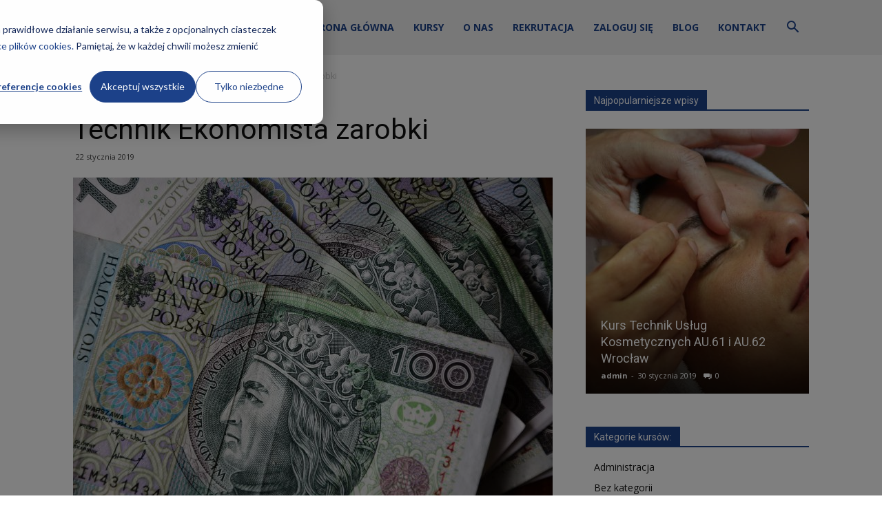

--- FILE ---
content_type: text/html; charset=UTF-8
request_url: https://kkz.edu.pl/aktualnosci/technik-ekonomista-zarobki/
body_size: 25223
content:
<!doctype html >
<!--[if IE 8]>
<html class="ie8" lang="en"> <![endif]-->
<!--[if IE 9]>
<html class="ie9" lang="en"> <![endif]-->
<!--[if gt IE 8]><!-->
<html dir="ltr" lang="pl-PL" prefix="og: https://ogp.me/ns#"> <!--<![endif]-->
<head>
    
    <meta charset="UTF-8"/>
    <meta name="viewport" content="width=device-width, initial-scale=1.0">
    <link rel="pingback" href="https://kkz.edu.pl/aktualnosci/xmlrpc.php"/>
<!-- Start of HubSpot Embed Code -->
<script type="text/javascript" id="hs-script-loader" async defer src="//js-eu1.hs-scripts.com/25530156.js"></script>
<!-- End of HubSpot Embed Code -->
<!-- Start of Consent Mode Code -->
<script>
  window.dataLayer = window.dataLayer || [];
  function gtag() {
      dataLayer.push(arguments);
  }
  gtag('consent', 'default', {
      'analytics_storage': 'denied',
      'ad_storage': 'denied',
      'ad_user_data': 'denied',
      'ad_personalization': 'denied',
      'functionality_storage':'denied',
      'region': ["AT", "BE", "BG", "HR", "CY", "CZ", "DK", "EE", "FI", "FR", "DE", "GR", "HU", "IS", "IE", "IT", "LV", "LI", "LT", "LU", "MT", "NL", "NO", "PL", "PT", "RO", "SK", "SI", "ES", "SE", "UK", "CH"],
      'wait_for_update': 2000
  });
  var _hsp = window._hsp = window._hsp || []; 
  _hsp.push(['addPrivacyConsentListener', function(consent) {
      var hasAnalyticsConsent = consent && (consent.allowed || (consent.categories && consent.categories.analytics));
      var hasAdsConsent = consent && (consent.allowed || (consent.categories && consent.categories.advertisement));
      var hasFunctionalityConsent = consent && (consent.allowed || (consent.categories && consent.categories.functionality));
      gtag('consent', 'update', {
          'ad_storage': hasAdsConsent ? 'granted' : 'denied',
          'analytics_storage': hasAnalyticsConsent ? 'granted' : 'denied',
          'ad_user_data': hasAdsConsent ? 'granted' : 'denied',
          'ad_personalization': hasAdsConsent ? 'granted' : 'denied',
          'functionality_storage': hasFunctionalityConsent ? 'granted' : 'denied'
      });
      gtag('event', 'hubspotConsentUpdate')
  }]);
</script>
<!-- End of Consent Mode Code -->
<!-- Google Tag Manager -->
<script>(function (w, d, s, l, i) {
    w[l] = w[l] || [];
    w[l].push({
      'gtm.start':
          new Date().getTime(), event: 'gtm.js'
    });
    var f = d.getElementsByTagName(s)[0],
        j = d.createElement(s), dl = l != 'dataLayer' ? '&l=' + l : '';
        j.async = true;
        j.src = 'https://www.googletagmanager.com/gtm.js?id=' + i + dl;
        f.parentNode.insertBefore(j, f);
})(window, document, 'script', 'dataLayer', 'GTM-N24P75Z');
</script>
<!-- End Google Tag Manager -->
    	<style>img:is([sizes="auto" i], [sizes^="auto," i]) { contain-intrinsic-size: 3000px 1500px }</style>
	
		<!-- All in One SEO 4.8.7 - aioseo.com -->
		<title>Technik Ekonomista zarobki - kkz.edu.pl</title>
	<meta name="description" content="Zarobki technika ekonomisty zależą od doświadczenia, miejsca pracy i zakresu obowiązków. Sprawdź, jakie są możliwości wynagrodzenia w tej stabilnej i perspektywicznej branży!" />
	<meta name="robots" content="max-image-preview:large" />
	<meta name="author" content="admin"/>
	<link rel="canonical" href="https://kkz.edu.pl/aktualnosci/technik-ekonomista-zarobki/" />
	<meta name="generator" content="All in One SEO (AIOSEO) 4.8.7" />
		<meta property="og:locale" content="pl_PL" />
		<meta property="og:site_name" content="Szkoły KKZ - Aktualności -" />
		<meta property="og:type" content="article" />
		<meta property="og:title" content="Technik Ekonomista zarobki - kkz.edu.pl" />
		<meta property="og:description" content="Zarobki technika ekonomisty zależą od doświadczenia, miejsca pracy i zakresu obowiązków. Sprawdź, jakie są możliwości wynagrodzenia w tej stabilnej i perspektywicznej branży!" />
		<meta property="og:url" content="https://kkz.edu.pl/aktualnosci/technik-ekonomista-zarobki/" />
		<meta property="article:published_time" content="2019-01-22T22:36:04+00:00" />
		<meta property="article:modified_time" content="2024-09-18T13:02:23+00:00" />
		<meta name="twitter:card" content="summary_large_image" />
		<meta name="twitter:title" content="Technik Ekonomista zarobki - kkz.edu.pl" />
		<meta name="twitter:description" content="Zarobki technika ekonomisty zależą od doświadczenia, miejsca pracy i zakresu obowiązków. Sprawdź, jakie są możliwości wynagrodzenia w tej stabilnej i perspektywicznej branży!" />
		<script type="application/ld+json" class="aioseo-schema">
			{"@context":"https:\/\/schema.org","@graph":[{"@type":"BlogPosting","@id":"https:\/\/kkz.edu.pl\/aktualnosci\/technik-ekonomista-zarobki\/#blogposting","name":"Technik Ekonomista zarobki - kkz.edu.pl","headline":"Technik Ekonomista zarobki","author":{"@id":"https:\/\/kkz.edu.pl\/aktualnosci\/author\/admin\/#author"},"publisher":{"@id":"https:\/\/kkz.edu.pl\/aktualnosci\/#organization"},"image":{"@type":"ImageObject","url":"https:\/\/kkz.edu.pl\/aktualnosci\/wp-content\/uploads\/2019\/01\/euro-banknotes-3212757_1280.jpg","width":1280,"height":853,"caption":"Technik Ekonomista zarobki"},"datePublished":"2019-01-22T23:36:04+01:00","dateModified":"2024-09-18T15:02:23+02:00","inLanguage":"pl-PL","mainEntityOfPage":{"@id":"https:\/\/kkz.edu.pl\/aktualnosci\/technik-ekonomista-zarobki\/#webpage"},"isPartOf":{"@id":"https:\/\/kkz.edu.pl\/aktualnosci\/technik-ekonomista-zarobki\/#webpage"},"articleSection":"Ekonomia i finanse, ekenomista, ile zarabia technik ekonomista, Kurs A.35, Kurs A.36, Kurs AU.35, Kurs AU.36, kurs technik ekonomista online, kurs zawodowy, kursy kwalifikacyjne, kursy na technika ekonomist\u0119, kursy online, pensja technik ekonomista, szkolenia online, technik, technik ekonomista, Technik Ekonomista zarobki"},{"@type":"BreadcrumbList","@id":"https:\/\/kkz.edu.pl\/aktualnosci\/technik-ekonomista-zarobki\/#breadcrumblist","itemListElement":[{"@type":"ListItem","@id":"https:\/\/kkz.edu.pl\/aktualnosci#listItem","position":1,"name":"Home","item":"https:\/\/kkz.edu.pl\/aktualnosci","nextItem":{"@type":"ListItem","@id":"https:\/\/kkz.edu.pl\/aktualnosci\/category\/ekonomia-i-finanse\/#listItem","name":"Ekonomia i finanse"}},{"@type":"ListItem","@id":"https:\/\/kkz.edu.pl\/aktualnosci\/category\/ekonomia-i-finanse\/#listItem","position":2,"name":"Ekonomia i finanse","item":"https:\/\/kkz.edu.pl\/aktualnosci\/category\/ekonomia-i-finanse\/","nextItem":{"@type":"ListItem","@id":"https:\/\/kkz.edu.pl\/aktualnosci\/technik-ekonomista-zarobki\/#listItem","name":"Technik Ekonomista zarobki"},"previousItem":{"@type":"ListItem","@id":"https:\/\/kkz.edu.pl\/aktualnosci#listItem","name":"Home"}},{"@type":"ListItem","@id":"https:\/\/kkz.edu.pl\/aktualnosci\/technik-ekonomista-zarobki\/#listItem","position":3,"name":"Technik Ekonomista zarobki","previousItem":{"@type":"ListItem","@id":"https:\/\/kkz.edu.pl\/aktualnosci\/category\/ekonomia-i-finanse\/#listItem","name":"Ekonomia i finanse"}}]},{"@type":"Organization","@id":"https:\/\/kkz.edu.pl\/aktualnosci\/#organization","name":"Szko\u0142y KKZ - Aktualno\u015bci","url":"https:\/\/kkz.edu.pl\/aktualnosci\/"},{"@type":"Person","@id":"https:\/\/kkz.edu.pl\/aktualnosci\/author\/admin\/#author","url":"https:\/\/kkz.edu.pl\/aktualnosci\/author\/admin\/","name":"admin","image":{"@type":"ImageObject","@id":"https:\/\/kkz.edu.pl\/aktualnosci\/technik-ekonomista-zarobki\/#authorImage","url":"https:\/\/secure.gravatar.com\/avatar\/aa1b39a6db8e4c90c23c54a9382fd0b1c471e11b065d5ecd606d98bb43c53d3b?s=96&d=mm&r=g","width":96,"height":96,"caption":"admin"}},{"@type":"WebPage","@id":"https:\/\/kkz.edu.pl\/aktualnosci\/technik-ekonomista-zarobki\/#webpage","url":"https:\/\/kkz.edu.pl\/aktualnosci\/technik-ekonomista-zarobki\/","name":"Technik Ekonomista zarobki - kkz.edu.pl","description":"Zarobki technika ekonomisty zale\u017c\u0105 od do\u015bwiadczenia, miejsca pracy i zakresu obowi\u0105zk\u00f3w. Sprawd\u017a, jakie s\u0105 mo\u017cliwo\u015bci wynagrodzenia w tej stabilnej i perspektywicznej bran\u017cy!","inLanguage":"pl-PL","isPartOf":{"@id":"https:\/\/kkz.edu.pl\/aktualnosci\/#website"},"breadcrumb":{"@id":"https:\/\/kkz.edu.pl\/aktualnosci\/technik-ekonomista-zarobki\/#breadcrumblist"},"author":{"@id":"https:\/\/kkz.edu.pl\/aktualnosci\/author\/admin\/#author"},"creator":{"@id":"https:\/\/kkz.edu.pl\/aktualnosci\/author\/admin\/#author"},"image":{"@type":"ImageObject","url":"https:\/\/kkz.edu.pl\/aktualnosci\/wp-content\/uploads\/2019\/01\/euro-banknotes-3212757_1280.jpg","@id":"https:\/\/kkz.edu.pl\/aktualnosci\/technik-ekonomista-zarobki\/#mainImage","width":1280,"height":853,"caption":"Technik Ekonomista zarobki"},"primaryImageOfPage":{"@id":"https:\/\/kkz.edu.pl\/aktualnosci\/technik-ekonomista-zarobki\/#mainImage"},"datePublished":"2019-01-22T23:36:04+01:00","dateModified":"2024-09-18T15:02:23+02:00"},{"@type":"WebSite","@id":"https:\/\/kkz.edu.pl\/aktualnosci\/#website","url":"https:\/\/kkz.edu.pl\/aktualnosci\/","name":"Szko\u0142y KKZ - Aktualno\u015bci","inLanguage":"pl-PL","publisher":{"@id":"https:\/\/kkz.edu.pl\/aktualnosci\/#organization"}}]}
		</script>
		<!-- All in One SEO -->

<meta property="og:image" content="https://kkz.edu.pl/aktualnosci/wp-content/uploads/2019/01/euro-banknotes-3212757_1280.jpg" /><link rel="icon" type="image/png" href="https://kkz.edu.pl/aktualnosci/wp-content/uploads/2023/06/favico-kkz-2-300x300.png"><link rel='dns-prefetch' href='//fonts.googleapis.com' />
<link rel="alternate" type="application/rss+xml" title="Szkoły KKZ - Aktualności &raquo; Kanał z wpisami" href="https://kkz.edu.pl/aktualnosci/feed/" />
		<style>
			.lazyload,
			.lazyloading {
				max-width: 100%;
			}
		</style>
		<script type="text/javascript">
/* <![CDATA[ */
window._wpemojiSettings = {"baseUrl":"https:\/\/s.w.org\/images\/core\/emoji\/16.0.1\/72x72\/","ext":".png","svgUrl":"https:\/\/s.w.org\/images\/core\/emoji\/16.0.1\/svg\/","svgExt":".svg","source":{"concatemoji":"https:\/\/kkz.edu.pl\/aktualnosci\/wp-includes\/js\/wp-emoji-release.min.js?ver=6.8.3"}};
/*! This file is auto-generated */
!function(s,n){var o,i,e;function c(e){try{var t={supportTests:e,timestamp:(new Date).valueOf()};sessionStorage.setItem(o,JSON.stringify(t))}catch(e){}}function p(e,t,n){e.clearRect(0,0,e.canvas.width,e.canvas.height),e.fillText(t,0,0);var t=new Uint32Array(e.getImageData(0,0,e.canvas.width,e.canvas.height).data),a=(e.clearRect(0,0,e.canvas.width,e.canvas.height),e.fillText(n,0,0),new Uint32Array(e.getImageData(0,0,e.canvas.width,e.canvas.height).data));return t.every(function(e,t){return e===a[t]})}function u(e,t){e.clearRect(0,0,e.canvas.width,e.canvas.height),e.fillText(t,0,0);for(var n=e.getImageData(16,16,1,1),a=0;a<n.data.length;a++)if(0!==n.data[a])return!1;return!0}function f(e,t,n,a){switch(t){case"flag":return n(e,"\ud83c\udff3\ufe0f\u200d\u26a7\ufe0f","\ud83c\udff3\ufe0f\u200b\u26a7\ufe0f")?!1:!n(e,"\ud83c\udde8\ud83c\uddf6","\ud83c\udde8\u200b\ud83c\uddf6")&&!n(e,"\ud83c\udff4\udb40\udc67\udb40\udc62\udb40\udc65\udb40\udc6e\udb40\udc67\udb40\udc7f","\ud83c\udff4\u200b\udb40\udc67\u200b\udb40\udc62\u200b\udb40\udc65\u200b\udb40\udc6e\u200b\udb40\udc67\u200b\udb40\udc7f");case"emoji":return!a(e,"\ud83e\udedf")}return!1}function g(e,t,n,a){var r="undefined"!=typeof WorkerGlobalScope&&self instanceof WorkerGlobalScope?new OffscreenCanvas(300,150):s.createElement("canvas"),o=r.getContext("2d",{willReadFrequently:!0}),i=(o.textBaseline="top",o.font="600 32px Arial",{});return e.forEach(function(e){i[e]=t(o,e,n,a)}),i}function t(e){var t=s.createElement("script");t.src=e,t.defer=!0,s.head.appendChild(t)}"undefined"!=typeof Promise&&(o="wpEmojiSettingsSupports",i=["flag","emoji"],n.supports={everything:!0,everythingExceptFlag:!0},e=new Promise(function(e){s.addEventListener("DOMContentLoaded",e,{once:!0})}),new Promise(function(t){var n=function(){try{var e=JSON.parse(sessionStorage.getItem(o));if("object"==typeof e&&"number"==typeof e.timestamp&&(new Date).valueOf()<e.timestamp+604800&&"object"==typeof e.supportTests)return e.supportTests}catch(e){}return null}();if(!n){if("undefined"!=typeof Worker&&"undefined"!=typeof OffscreenCanvas&&"undefined"!=typeof URL&&URL.createObjectURL&&"undefined"!=typeof Blob)try{var e="postMessage("+g.toString()+"("+[JSON.stringify(i),f.toString(),p.toString(),u.toString()].join(",")+"));",a=new Blob([e],{type:"text/javascript"}),r=new Worker(URL.createObjectURL(a),{name:"wpTestEmojiSupports"});return void(r.onmessage=function(e){c(n=e.data),r.terminate(),t(n)})}catch(e){}c(n=g(i,f,p,u))}t(n)}).then(function(e){for(var t in e)n.supports[t]=e[t],n.supports.everything=n.supports.everything&&n.supports[t],"flag"!==t&&(n.supports.everythingExceptFlag=n.supports.everythingExceptFlag&&n.supports[t]);n.supports.everythingExceptFlag=n.supports.everythingExceptFlag&&!n.supports.flag,n.DOMReady=!1,n.readyCallback=function(){n.DOMReady=!0}}).then(function(){return e}).then(function(){var e;n.supports.everything||(n.readyCallback(),(e=n.source||{}).concatemoji?t(e.concatemoji):e.wpemoji&&e.twemoji&&(t(e.twemoji),t(e.wpemoji)))}))}((window,document),window._wpemojiSettings);
/* ]]> */
</script>
<style id='wp-emoji-styles-inline-css' type='text/css'>

	img.wp-smiley, img.emoji {
		display: inline !important;
		border: none !important;
		box-shadow: none !important;
		height: 1em !important;
		width: 1em !important;
		margin: 0 0.07em !important;
		vertical-align: -0.1em !important;
		background: none !important;
		padding: 0 !important;
	}
</style>
<link rel='stylesheet' id='wp-block-library-css' href='https://kkz.edu.pl/aktualnosci/wp-includes/css/dist/block-library/style.min.css?ver=6.8.3' type='text/css' media='all' />
<style id='classic-theme-styles-inline-css' type='text/css'>
/*! This file is auto-generated */
.wp-block-button__link{color:#fff;background-color:#32373c;border-radius:9999px;box-shadow:none;text-decoration:none;padding:calc(.667em + 2px) calc(1.333em + 2px);font-size:1.125em}.wp-block-file__button{background:#32373c;color:#fff;text-decoration:none}
</style>
<link rel='stylesheet' id='btn-button-style-css' href='https://kkz.edu.pl/aktualnosci/wp-content/plugins/button-block/build/view.css?ver=1.2.2' type='text/css' media='all' />
<link rel='stylesheet' id='fontAwesome-css' href='https://kkz.edu.pl/aktualnosci/wp-content/plugins/button-block/public/css/font-awesome.min.css?ver=6.4.2' type='text/css' media='all' />
<link rel='stylesheet' id='aos-css' href='https://kkz.edu.pl/aktualnosci/wp-content/plugins/button-block/public/css/aos.css?ver=3.0.0' type='text/css' media='all' />
<style id='global-styles-inline-css' type='text/css'>
:root{--wp--preset--aspect-ratio--square: 1;--wp--preset--aspect-ratio--4-3: 4/3;--wp--preset--aspect-ratio--3-4: 3/4;--wp--preset--aspect-ratio--3-2: 3/2;--wp--preset--aspect-ratio--2-3: 2/3;--wp--preset--aspect-ratio--16-9: 16/9;--wp--preset--aspect-ratio--9-16: 9/16;--wp--preset--color--black: #000000;--wp--preset--color--cyan-bluish-gray: #abb8c3;--wp--preset--color--white: #ffffff;--wp--preset--color--pale-pink: #f78da7;--wp--preset--color--vivid-red: #cf2e2e;--wp--preset--color--luminous-vivid-orange: #ff6900;--wp--preset--color--luminous-vivid-amber: #fcb900;--wp--preset--color--light-green-cyan: #7bdcb5;--wp--preset--color--vivid-green-cyan: #00d084;--wp--preset--color--pale-cyan-blue: #8ed1fc;--wp--preset--color--vivid-cyan-blue: #0693e3;--wp--preset--color--vivid-purple: #9b51e0;--wp--preset--gradient--vivid-cyan-blue-to-vivid-purple: linear-gradient(135deg,rgba(6,147,227,1) 0%,rgb(155,81,224) 100%);--wp--preset--gradient--light-green-cyan-to-vivid-green-cyan: linear-gradient(135deg,rgb(122,220,180) 0%,rgb(0,208,130) 100%);--wp--preset--gradient--luminous-vivid-amber-to-luminous-vivid-orange: linear-gradient(135deg,rgba(252,185,0,1) 0%,rgba(255,105,0,1) 100%);--wp--preset--gradient--luminous-vivid-orange-to-vivid-red: linear-gradient(135deg,rgba(255,105,0,1) 0%,rgb(207,46,46) 100%);--wp--preset--gradient--very-light-gray-to-cyan-bluish-gray: linear-gradient(135deg,rgb(238,238,238) 0%,rgb(169,184,195) 100%);--wp--preset--gradient--cool-to-warm-spectrum: linear-gradient(135deg,rgb(74,234,220) 0%,rgb(151,120,209) 20%,rgb(207,42,186) 40%,rgb(238,44,130) 60%,rgb(251,105,98) 80%,rgb(254,248,76) 100%);--wp--preset--gradient--blush-light-purple: linear-gradient(135deg,rgb(255,206,236) 0%,rgb(152,150,240) 100%);--wp--preset--gradient--blush-bordeaux: linear-gradient(135deg,rgb(254,205,165) 0%,rgb(254,45,45) 50%,rgb(107,0,62) 100%);--wp--preset--gradient--luminous-dusk: linear-gradient(135deg,rgb(255,203,112) 0%,rgb(199,81,192) 50%,rgb(65,88,208) 100%);--wp--preset--gradient--pale-ocean: linear-gradient(135deg,rgb(255,245,203) 0%,rgb(182,227,212) 50%,rgb(51,167,181) 100%);--wp--preset--gradient--electric-grass: linear-gradient(135deg,rgb(202,248,128) 0%,rgb(113,206,126) 100%);--wp--preset--gradient--midnight: linear-gradient(135deg,rgb(2,3,129) 0%,rgb(40,116,252) 100%);--wp--preset--font-size--small: 13px;--wp--preset--font-size--medium: 20px;--wp--preset--font-size--large: 36px;--wp--preset--font-size--x-large: 42px;--wp--preset--spacing--20: 0.44rem;--wp--preset--spacing--30: 0.67rem;--wp--preset--spacing--40: 1rem;--wp--preset--spacing--50: 1.5rem;--wp--preset--spacing--60: 2.25rem;--wp--preset--spacing--70: 3.38rem;--wp--preset--spacing--80: 5.06rem;--wp--preset--shadow--natural: 6px 6px 9px rgba(0, 0, 0, 0.2);--wp--preset--shadow--deep: 12px 12px 50px rgba(0, 0, 0, 0.4);--wp--preset--shadow--sharp: 6px 6px 0px rgba(0, 0, 0, 0.2);--wp--preset--shadow--outlined: 6px 6px 0px -3px rgba(255, 255, 255, 1), 6px 6px rgba(0, 0, 0, 1);--wp--preset--shadow--crisp: 6px 6px 0px rgba(0, 0, 0, 1);}:where(.is-layout-flex){gap: 0.5em;}:where(.is-layout-grid){gap: 0.5em;}body .is-layout-flex{display: flex;}.is-layout-flex{flex-wrap: wrap;align-items: center;}.is-layout-flex > :is(*, div){margin: 0;}body .is-layout-grid{display: grid;}.is-layout-grid > :is(*, div){margin: 0;}:where(.wp-block-columns.is-layout-flex){gap: 2em;}:where(.wp-block-columns.is-layout-grid){gap: 2em;}:where(.wp-block-post-template.is-layout-flex){gap: 1.25em;}:where(.wp-block-post-template.is-layout-grid){gap: 1.25em;}.has-black-color{color: var(--wp--preset--color--black) !important;}.has-cyan-bluish-gray-color{color: var(--wp--preset--color--cyan-bluish-gray) !important;}.has-white-color{color: var(--wp--preset--color--white) !important;}.has-pale-pink-color{color: var(--wp--preset--color--pale-pink) !important;}.has-vivid-red-color{color: var(--wp--preset--color--vivid-red) !important;}.has-luminous-vivid-orange-color{color: var(--wp--preset--color--luminous-vivid-orange) !important;}.has-luminous-vivid-amber-color{color: var(--wp--preset--color--luminous-vivid-amber) !important;}.has-light-green-cyan-color{color: var(--wp--preset--color--light-green-cyan) !important;}.has-vivid-green-cyan-color{color: var(--wp--preset--color--vivid-green-cyan) !important;}.has-pale-cyan-blue-color{color: var(--wp--preset--color--pale-cyan-blue) !important;}.has-vivid-cyan-blue-color{color: var(--wp--preset--color--vivid-cyan-blue) !important;}.has-vivid-purple-color{color: var(--wp--preset--color--vivid-purple) !important;}.has-black-background-color{background-color: var(--wp--preset--color--black) !important;}.has-cyan-bluish-gray-background-color{background-color: var(--wp--preset--color--cyan-bluish-gray) !important;}.has-white-background-color{background-color: var(--wp--preset--color--white) !important;}.has-pale-pink-background-color{background-color: var(--wp--preset--color--pale-pink) !important;}.has-vivid-red-background-color{background-color: var(--wp--preset--color--vivid-red) !important;}.has-luminous-vivid-orange-background-color{background-color: var(--wp--preset--color--luminous-vivid-orange) !important;}.has-luminous-vivid-amber-background-color{background-color: var(--wp--preset--color--luminous-vivid-amber) !important;}.has-light-green-cyan-background-color{background-color: var(--wp--preset--color--light-green-cyan) !important;}.has-vivid-green-cyan-background-color{background-color: var(--wp--preset--color--vivid-green-cyan) !important;}.has-pale-cyan-blue-background-color{background-color: var(--wp--preset--color--pale-cyan-blue) !important;}.has-vivid-cyan-blue-background-color{background-color: var(--wp--preset--color--vivid-cyan-blue) !important;}.has-vivid-purple-background-color{background-color: var(--wp--preset--color--vivid-purple) !important;}.has-black-border-color{border-color: var(--wp--preset--color--black) !important;}.has-cyan-bluish-gray-border-color{border-color: var(--wp--preset--color--cyan-bluish-gray) !important;}.has-white-border-color{border-color: var(--wp--preset--color--white) !important;}.has-pale-pink-border-color{border-color: var(--wp--preset--color--pale-pink) !important;}.has-vivid-red-border-color{border-color: var(--wp--preset--color--vivid-red) !important;}.has-luminous-vivid-orange-border-color{border-color: var(--wp--preset--color--luminous-vivid-orange) !important;}.has-luminous-vivid-amber-border-color{border-color: var(--wp--preset--color--luminous-vivid-amber) !important;}.has-light-green-cyan-border-color{border-color: var(--wp--preset--color--light-green-cyan) !important;}.has-vivid-green-cyan-border-color{border-color: var(--wp--preset--color--vivid-green-cyan) !important;}.has-pale-cyan-blue-border-color{border-color: var(--wp--preset--color--pale-cyan-blue) !important;}.has-vivid-cyan-blue-border-color{border-color: var(--wp--preset--color--vivid-cyan-blue) !important;}.has-vivid-purple-border-color{border-color: var(--wp--preset--color--vivid-purple) !important;}.has-vivid-cyan-blue-to-vivid-purple-gradient-background{background: var(--wp--preset--gradient--vivid-cyan-blue-to-vivid-purple) !important;}.has-light-green-cyan-to-vivid-green-cyan-gradient-background{background: var(--wp--preset--gradient--light-green-cyan-to-vivid-green-cyan) !important;}.has-luminous-vivid-amber-to-luminous-vivid-orange-gradient-background{background: var(--wp--preset--gradient--luminous-vivid-amber-to-luminous-vivid-orange) !important;}.has-luminous-vivid-orange-to-vivid-red-gradient-background{background: var(--wp--preset--gradient--luminous-vivid-orange-to-vivid-red) !important;}.has-very-light-gray-to-cyan-bluish-gray-gradient-background{background: var(--wp--preset--gradient--very-light-gray-to-cyan-bluish-gray) !important;}.has-cool-to-warm-spectrum-gradient-background{background: var(--wp--preset--gradient--cool-to-warm-spectrum) !important;}.has-blush-light-purple-gradient-background{background: var(--wp--preset--gradient--blush-light-purple) !important;}.has-blush-bordeaux-gradient-background{background: var(--wp--preset--gradient--blush-bordeaux) !important;}.has-luminous-dusk-gradient-background{background: var(--wp--preset--gradient--luminous-dusk) !important;}.has-pale-ocean-gradient-background{background: var(--wp--preset--gradient--pale-ocean) !important;}.has-electric-grass-gradient-background{background: var(--wp--preset--gradient--electric-grass) !important;}.has-midnight-gradient-background{background: var(--wp--preset--gradient--midnight) !important;}.has-small-font-size{font-size: var(--wp--preset--font-size--small) !important;}.has-medium-font-size{font-size: var(--wp--preset--font-size--medium) !important;}.has-large-font-size{font-size: var(--wp--preset--font-size--large) !important;}.has-x-large-font-size{font-size: var(--wp--preset--font-size--x-large) !important;}
:where(.wp-block-post-template.is-layout-flex){gap: 1.25em;}:where(.wp-block-post-template.is-layout-grid){gap: 1.25em;}
:where(.wp-block-columns.is-layout-flex){gap: 2em;}:where(.wp-block-columns.is-layout-grid){gap: 2em;}
:root :where(.wp-block-pullquote){font-size: 1.5em;line-height: 1.6;}
</style>
<link rel='stylesheet' id='parent-style-css' href='https://kkz.edu.pl/aktualnosci/wp-content/themes/Newspaper/style.css?ver=6.8.3' type='text/css' media='all' />
<link rel='stylesheet' id='google-fonts-style-css' href='https://fonts.googleapis.com/css?family=Open+Sans%3A300italic%2C400%2C400italic%2C600%2C600italic%2C700%7CRoboto%3A300%2C400%2C400italic%2C500%2C500italic%2C700%2C900&#038;ver=8.7.1' type='text/css' media='all' />
<link rel='stylesheet' id='__EPYT__style-css' href='https://kkz.edu.pl/aktualnosci/wp-content/plugins/youtube-embed-plus/styles/ytprefs.min.css?ver=14.2.3' type='text/css' media='all' />
<style id='__EPYT__style-inline-css' type='text/css'>

                .epyt-gallery-thumb {
                        width: 33.333%;
                }
                
</style>
<link rel='stylesheet' id='td-theme-css' href='https://kkz.edu.pl/aktualnosci/wp-content/themes/Newspaper-child/style.css?ver=8.7.1' type='text/css' media='all' />
<script type="text/javascript" src="https://kkz.edu.pl/aktualnosci/wp-includes/js/jquery/jquery.min.js?ver=3.7.1" id="jquery-core-js"></script>
<script type="text/javascript" src="https://kkz.edu.pl/aktualnosci/wp-includes/js/jquery/jquery-migrate.min.js?ver=3.4.1" id="jquery-migrate-js"></script>
<script type="text/javascript" id="__ytprefs__-js-extra">
/* <![CDATA[ */
var _EPYT_ = {"ajaxurl":"https:\/\/kkz.edu.pl\/aktualnosci\/wp-admin\/admin-ajax.php","security":"2eb22a0d21","gallery_scrolloffset":"20","eppathtoscripts":"https:\/\/kkz.edu.pl\/aktualnosci\/wp-content\/plugins\/youtube-embed-plus\/scripts\/","eppath":"https:\/\/kkz.edu.pl\/aktualnosci\/wp-content\/plugins\/youtube-embed-plus\/","epresponsiveselector":"[\"iframe.__youtube_prefs_widget__\"]","epdovol":"1","version":"14.2.3","evselector":"iframe.__youtube_prefs__[src], iframe[src*=\"youtube.com\/embed\/\"], iframe[src*=\"youtube-nocookie.com\/embed\/\"]","ajax_compat":"","maxres_facade":"eager","ytapi_load":"light","pause_others":"","stopMobileBuffer":"1","facade_mode":"","not_live_on_channel":""};
/* ]]> */
</script>
<script type="text/javascript" src="https://kkz.edu.pl/aktualnosci/wp-content/plugins/youtube-embed-plus/scripts/ytprefs.min.js?ver=14.2.3" id="__ytprefs__-js"></script>
<link rel="https://api.w.org/" href="https://kkz.edu.pl/aktualnosci/wp-json/" /><link rel="alternate" title="JSON" type="application/json" href="https://kkz.edu.pl/aktualnosci/wp-json/wp/v2/posts/1270" /><link rel="EditURI" type="application/rsd+xml" title="RSD" href="https://kkz.edu.pl/aktualnosci/xmlrpc.php?rsd" />
<meta name="generator" content="WordPress 6.8.3" />
<link rel='shortlink' href='https://kkz.edu.pl/aktualnosci/?p=1270' />
<link rel="alternate" title="oEmbed (JSON)" type="application/json+oembed" href="https://kkz.edu.pl/aktualnosci/wp-json/oembed/1.0/embed?url=https%3A%2F%2Fkkz.edu.pl%2Faktualnosci%2Ftechnik-ekonomista-zarobki%2F" />
<link rel="alternate" title="oEmbed (XML)" type="text/xml+oembed" href="https://kkz.edu.pl/aktualnosci/wp-json/oembed/1.0/embed?url=https%3A%2F%2Fkkz.edu.pl%2Faktualnosci%2Ftechnik-ekonomista-zarobki%2F&#038;format=xml" />
		<script>
			document.documentElement.className = document.documentElement.className.replace('no-js', 'js');
		</script>
				<style>
			.no-js img.lazyload {
				display: none;
			}

			figure.wp-block-image img.lazyloading {
				min-width: 150px;
			}

			.lazyload,
			.lazyloading {
				--smush-placeholder-width: 100px;
				--smush-placeholder-aspect-ratio: 1/1;
				width: var(--smush-image-width, var(--smush-placeholder-width)) !important;
				aspect-ratio: var(--smush-image-aspect-ratio, var(--smush-placeholder-aspect-ratio)) !important;
			}

						.lazyload, .lazyloading {
				opacity: 0;
			}

			.lazyloaded {
				opacity: 1;
				transition: opacity 400ms;
				transition-delay: 0ms;
			}

					</style>
		<!--[if lt IE 9]><script src="https://html5shim.googlecode.com/svn/trunk/html5.js"></script><![endif]-->
    
<!-- JS generated by theme -->

<script>
    
    

	    var tdBlocksArray = []; //here we store all the items for the current page

	    //td_block class - each ajax block uses a object of this class for requests
	    function tdBlock() {
		    this.id = '';
		    this.block_type = 1; //block type id (1-234 etc)
		    this.atts = '';
		    this.td_column_number = '';
		    this.td_current_page = 1; //
		    this.post_count = 0; //from wp
		    this.found_posts = 0; //from wp
		    this.max_num_pages = 0; //from wp
		    this.td_filter_value = ''; //current live filter value
		    this.is_ajax_running = false;
		    this.td_user_action = ''; // load more or infinite loader (used by the animation)
		    this.header_color = '';
		    this.ajax_pagination_infinite_stop = ''; //show load more at page x
	    }


        // td_js_generator - mini detector
        (function(){
            var htmlTag = document.getElementsByTagName("html")[0];

	        if ( navigator.userAgent.indexOf("MSIE 10.0") > -1 ) {
                htmlTag.className += ' ie10';
            }

            if ( !!navigator.userAgent.match(/Trident.*rv\:11\./) ) {
                htmlTag.className += ' ie11';
            }

	        if ( navigator.userAgent.indexOf("Edge") > -1 ) {
                htmlTag.className += ' ieEdge';
            }

            if ( /(iPad|iPhone|iPod)/g.test(navigator.userAgent) ) {
                htmlTag.className += ' td-md-is-ios';
            }

            var user_agent = navigator.userAgent.toLowerCase();
            if ( user_agent.indexOf("android") > -1 ) {
                htmlTag.className += ' td-md-is-android';
            }

            if ( -1 !== navigator.userAgent.indexOf('Mac OS X')  ) {
                htmlTag.className += ' td-md-is-os-x';
            }

            if ( /chrom(e|ium)/.test(navigator.userAgent.toLowerCase()) ) {
               htmlTag.className += ' td-md-is-chrome';
            }

            if ( -1 !== navigator.userAgent.indexOf('Firefox') ) {
                htmlTag.className += ' td-md-is-firefox';
            }

            if ( -1 !== navigator.userAgent.indexOf('Safari') && -1 === navigator.userAgent.indexOf('Chrome') ) {
                htmlTag.className += ' td-md-is-safari';
            }

            if( -1 !== navigator.userAgent.indexOf('IEMobile') ){
                htmlTag.className += ' td-md-is-iemobile';
            }

        })();




        var tdLocalCache = {};

        ( function () {
            "use strict";

            tdLocalCache = {
                data: {},
                remove: function (resource_id) {
                    delete tdLocalCache.data[resource_id];
                },
                exist: function (resource_id) {
                    return tdLocalCache.data.hasOwnProperty(resource_id) && tdLocalCache.data[resource_id] !== null;
                },
                get: function (resource_id) {
                    return tdLocalCache.data[resource_id];
                },
                set: function (resource_id, cachedData) {
                    tdLocalCache.remove(resource_id);
                    tdLocalCache.data[resource_id] = cachedData;
                }
            };
        })();

    
    
var td_viewport_interval_list=[{"limitBottom":767,"sidebarWidth":228},{"limitBottom":1018,"sidebarWidth":300},{"limitBottom":1140,"sidebarWidth":324}];
var td_animation_stack_effect="type0";
var tds_animation_stack=true;
var td_animation_stack_specific_selectors=".entry-thumb, img";
var td_animation_stack_general_selectors=".td-animation-stack img, .td-animation-stack .entry-thumb, .post img";
var td_ajax_url="https:\/\/kkz.edu.pl\/aktualnosci\/wp-admin\/admin-ajax.php?td_theme_name=Newspaper&v=8.7.1";
var td_get_template_directory_uri="https:\/\/kkz.edu.pl\/aktualnosci\/wp-content\/themes\/Newspaper";
var tds_snap_menu="";
var tds_logo_on_sticky="";
var tds_header_style="6";
var td_please_wait="Prosz\u0119 czeka\u0107 ...";
var td_email_user_pass_incorrect="U\u017cytkownik lub has\u0142o niepoprawne!";
var td_email_user_incorrect="E-mail lub nazwa u\u017cytkownika jest niepoprawna!";
var td_email_incorrect="E-mail niepoprawny!";
var tds_more_articles_on_post_enable="";
var tds_more_articles_on_post_time_to_wait="";
var tds_more_articles_on_post_pages_distance_from_top=0;
var tds_theme_color_site_wide="#1d428a";
var tds_smart_sidebar="";
var tdThemeName="Newspaper";
var td_magnific_popup_translation_tPrev="Poprzedni (Strza\u0142ka w lewo)";
var td_magnific_popup_translation_tNext="Nast\u0119pny (Strza\u0142ka w prawo)";
var td_magnific_popup_translation_tCounter="%curr% z %total%";
var td_magnific_popup_translation_ajax_tError="Zawarto\u015b\u0107 z %url% nie mo\u017ce by\u0107 za\u0142adowana.";
var td_magnific_popup_translation_image_tError="Obraz #%curr% nie mo\u017ce by\u0107 za\u0142adowany.";
var tdDateNamesI18n={"month_names":["stycze\u0144","luty","marzec","kwiecie\u0144","maj","czerwiec","lipiec","sierpie\u0144","wrzesie\u0144","pa\u017adziernik","listopad","grudzie\u0144"],"month_names_short":["sty","lut","mar","kwi","maj","cze","lip","sie","wrz","pa\u017a","lis","gru"],"day_names":["niedziela","poniedzia\u0142ek","wtorek","\u015broda","czwartek","pi\u0105tek","sobota"],"day_names_short":["niedz.","pon.","wt.","\u015br.","czw.","pt.","sob."]};
var td_ad_background_click_link="";
var td_ad_background_click_target="";
</script>


<!-- Header style compiled by theme -->

<style>
    
.td-header-wrap .black-menu .sf-menu > .current-menu-item > a,
    .td-header-wrap .black-menu .sf-menu > .current-menu-ancestor > a,
    .td-header-wrap .black-menu .sf-menu > .current-category-ancestor > a,
    .td-header-wrap .black-menu .sf-menu > li > a:hover,
    .td-header-wrap .black-menu .sf-menu > .sfHover > a,
    .td-header-style-12 .td-header-menu-wrap-full,
    .sf-menu > .current-menu-item > a:after,
    .sf-menu > .current-menu-ancestor > a:after,
    .sf-menu > .current-category-ancestor > a:after,
    .sf-menu > li:hover > a:after,
    .sf-menu > .sfHover > a:after,
    .td-header-style-12 .td-affix,
    .header-search-wrap .td-drop-down-search:after,
    .header-search-wrap .td-drop-down-search .btn:hover,
    input[type=submit]:hover,
    .td-read-more a,
    .td-post-category:hover,
    .td-grid-style-1.td-hover-1 .td-big-grid-post:hover .td-post-category,
    .td-grid-style-5.td-hover-1 .td-big-grid-post:hover .td-post-category,
    .td_top_authors .td-active .td-author-post-count,
    .td_top_authors .td-active .td-author-comments-count,
    .td_top_authors .td_mod_wrap:hover .td-author-post-count,
    .td_top_authors .td_mod_wrap:hover .td-author-comments-count,
    .td-404-sub-sub-title a:hover,
    .td-search-form-widget .wpb_button:hover,
    .td-rating-bar-wrap div,
    .td_category_template_3 .td-current-sub-category,
    .dropcap,
    .td_wrapper_video_playlist .td_video_controls_playlist_wrapper,
    .wpb_default,
    .wpb_default:hover,
    .td-left-smart-list:hover,
    .td-right-smart-list:hover,
    .woocommerce-checkout .woocommerce input.button:hover,
    .woocommerce-page .woocommerce a.button:hover,
    .woocommerce-account div.woocommerce .button:hover,
    #bbpress-forums button:hover,
    .bbp_widget_login .button:hover,
    .td-footer-wrapper .td-post-category,
    .td-footer-wrapper .widget_product_search input[type="submit"]:hover,
    .woocommerce .product a.button:hover,
    .woocommerce .product #respond input#submit:hover,
    .woocommerce .checkout input#place_order:hover,
    .woocommerce .woocommerce.widget .button:hover,
    .single-product .product .summary .cart .button:hover,
    .woocommerce-cart .woocommerce table.cart .button:hover,
    .woocommerce-cart .woocommerce .shipping-calculator-form .button:hover,
    .td-next-prev-wrap a:hover,
    .td-load-more-wrap a:hover,
    .td-post-small-box a:hover,
    .page-nav .current,
    .page-nav:first-child > div,
    .td_category_template_8 .td-category-header .td-category a.td-current-sub-category,
    .td_category_template_4 .td-category-siblings .td-category a:hover,
    #bbpress-forums .bbp-pagination .current,
    #bbpress-forums #bbp-single-user-details #bbp-user-navigation li.current a,
    .td-theme-slider:hover .slide-meta-cat a,
    a.vc_btn-black:hover,
    .td-trending-now-wrapper:hover .td-trending-now-title,
    .td-scroll-up,
    .td-smart-list-button:hover,
    .td-weather-information:before,
    .td-weather-week:before,
    .td_block_exchange .td-exchange-header:before,
    .td_block_big_grid_9.td-grid-style-1 .td-post-category,
    .td_block_big_grid_9.td-grid-style-5 .td-post-category,
    .td-grid-style-6.td-hover-1 .td-module-thumb:after,
    .td-pulldown-syle-2 .td-subcat-dropdown ul:after,
    .td_block_template_9 .td-block-title:after,
    .td_block_template_15 .td-block-title:before,
    div.wpforms-container .wpforms-form div.wpforms-submit-container button[type=submit] {
        background-color: #1d428a;
    }

    .global-block-template-4 .td-related-title .td-cur-simple-item:before {
        border-color: #1d428a transparent transparent transparent !important;
    }

    .woocommerce .woocommerce-message .button:hover,
    .woocommerce .woocommerce-error .button:hover,
    .woocommerce .woocommerce-info .button:hover,
    .global-block-template-4 .td-related-title .td-cur-simple-item,
    .global-block-template-3 .td-related-title .td-cur-simple-item,
    .global-block-template-9 .td-related-title:after {
        background-color: #1d428a !important;
    }

    .woocommerce .product .onsale,
    .woocommerce.widget .ui-slider .ui-slider-handle {
        background: none #1d428a;
    }

    .woocommerce.widget.widget_layered_nav_filters ul li a {
        background: none repeat scroll 0 0 #1d428a !important;
    }

    a,
    cite a:hover,
    .td_mega_menu_sub_cats .cur-sub-cat,
    .td-mega-span h3 a:hover,
    .td_mod_mega_menu:hover .entry-title a,
    .header-search-wrap .result-msg a:hover,
    .td-header-top-menu .td-drop-down-search .td_module_wrap:hover .entry-title a,
    .td-header-top-menu .td-icon-search:hover,
    .td-header-wrap .result-msg a:hover,
    .top-header-menu li a:hover,
    .top-header-menu .current-menu-item > a,
    .top-header-menu .current-menu-ancestor > a,
    .top-header-menu .current-category-ancestor > a,
    .td-social-icon-wrap > a:hover,
    .td-header-sp-top-widget .td-social-icon-wrap a:hover,
    .td-page-content blockquote p,
    .td-post-content blockquote p,
    .mce-content-body blockquote p,
    .comment-content blockquote p,
    .wpb_text_column blockquote p,
    .td_block_text_with_title blockquote p,
    .td_module_wrap:hover .entry-title a,
    .td-subcat-filter .td-subcat-list a:hover,
    .td-subcat-filter .td-subcat-dropdown a:hover,
    .td_quote_on_blocks,
    .dropcap2,
    .dropcap3,
    .td_top_authors .td-active .td-authors-name a,
    .td_top_authors .td_mod_wrap:hover .td-authors-name a,
    .td-post-next-prev-content a:hover,
    .author-box-wrap .td-author-social a:hover,
    .td-author-name a:hover,
    .td-author-url a:hover,
    .td_mod_related_posts:hover h3 > a,
    .td-post-template-11 .td-related-title .td-related-left:hover,
    .td-post-template-11 .td-related-title .td-related-right:hover,
    .td-post-template-11 .td-related-title .td-cur-simple-item,
    .td-post-template-11 .td_block_related_posts .td-next-prev-wrap a:hover,
    .comment-reply-link:hover,
    .logged-in-as a:hover,
    #cancel-comment-reply-link:hover,
    .td-search-query,
    .td-category-header .td-pulldown-category-filter-link:hover,
    .td-category-siblings .td-subcat-dropdown a:hover,
    .td-category-siblings .td-subcat-dropdown a.td-current-sub-category,
    .widget a:hover,
    .td_wp_recentcomments a:hover,
    .archive .widget_archive .current,
    .archive .widget_archive .current a,
    .widget_calendar tfoot a:hover,
    .woocommerce a.added_to_cart:hover,
    .woocommerce-account .woocommerce-MyAccount-navigation a:hover,
    #bbpress-forums li.bbp-header .bbp-reply-content span a:hover,
    #bbpress-forums .bbp-forum-freshness a:hover,
    #bbpress-forums .bbp-topic-freshness a:hover,
    #bbpress-forums .bbp-forums-list li a:hover,
    #bbpress-forums .bbp-forum-title:hover,
    #bbpress-forums .bbp-topic-permalink:hover,
    #bbpress-forums .bbp-topic-started-by a:hover,
    #bbpress-forums .bbp-topic-started-in a:hover,
    #bbpress-forums .bbp-body .super-sticky li.bbp-topic-title .bbp-topic-permalink,
    #bbpress-forums .bbp-body .sticky li.bbp-topic-title .bbp-topic-permalink,
    .widget_display_replies .bbp-author-name,
    .widget_display_topics .bbp-author-name,
    .footer-text-wrap .footer-email-wrap a,
    .td-subfooter-menu li a:hover,
    .footer-social-wrap a:hover,
    a.vc_btn-black:hover,
    .td-smart-list-dropdown-wrap .td-smart-list-button:hover,
    .td_module_17 .td-read-more a:hover,
    .td_module_18 .td-read-more a:hover,
    .td_module_19 .td-post-author-name a:hover,
    .td-instagram-user a,
    .td-pulldown-syle-2 .td-subcat-dropdown:hover .td-subcat-more span,
    .td-pulldown-syle-2 .td-subcat-dropdown:hover .td-subcat-more i,
    .td-pulldown-syle-3 .td-subcat-dropdown:hover .td-subcat-more span,
    .td-pulldown-syle-3 .td-subcat-dropdown:hover .td-subcat-more i,
    .td-block-title-wrap .td-wrapper-pulldown-filter .td-pulldown-filter-display-option:hover,
    .td-block-title-wrap .td-wrapper-pulldown-filter .td-pulldown-filter-display-option:hover i,
    .td-block-title-wrap .td-wrapper-pulldown-filter .td-pulldown-filter-link:hover,
    .td-block-title-wrap .td-wrapper-pulldown-filter .td-pulldown-filter-item .td-cur-simple-item,
    .global-block-template-2 .td-related-title .td-cur-simple-item,
    .global-block-template-5 .td-related-title .td-cur-simple-item,
    .global-block-template-6 .td-related-title .td-cur-simple-item,
    .global-block-template-7 .td-related-title .td-cur-simple-item,
    .global-block-template-8 .td-related-title .td-cur-simple-item,
    .global-block-template-9 .td-related-title .td-cur-simple-item,
    .global-block-template-10 .td-related-title .td-cur-simple-item,
    .global-block-template-11 .td-related-title .td-cur-simple-item,
    .global-block-template-12 .td-related-title .td-cur-simple-item,
    .global-block-template-13 .td-related-title .td-cur-simple-item,
    .global-block-template-14 .td-related-title .td-cur-simple-item,
    .global-block-template-15 .td-related-title .td-cur-simple-item,
    .global-block-template-16 .td-related-title .td-cur-simple-item,
    .global-block-template-17 .td-related-title .td-cur-simple-item,
    .td-theme-wrap .sf-menu ul .td-menu-item > a:hover,
    .td-theme-wrap .sf-menu ul .sfHover > a,
    .td-theme-wrap .sf-menu ul .current-menu-ancestor > a,
    .td-theme-wrap .sf-menu ul .current-category-ancestor > a,
    .td-theme-wrap .sf-menu ul .current-menu-item > a,
    .td_outlined_btn {
        color: #1d428a;
    }

    a.vc_btn-black.vc_btn_square_outlined:hover,
    a.vc_btn-black.vc_btn_outlined:hover,
    .td-mega-menu-page .wpb_content_element ul li a:hover,
    .td-theme-wrap .td-aj-search-results .td_module_wrap:hover .entry-title a,
    .td-theme-wrap .header-search-wrap .result-msg a:hover {
        color: #1d428a !important;
    }

    .td-next-prev-wrap a:hover,
    .td-load-more-wrap a:hover,
    .td-post-small-box a:hover,
    .page-nav .current,
    .page-nav:first-child > div,
    .td_category_template_8 .td-category-header .td-category a.td-current-sub-category,
    .td_category_template_4 .td-category-siblings .td-category a:hover,
    #bbpress-forums .bbp-pagination .current,
    .post .td_quote_box,
    .page .td_quote_box,
    a.vc_btn-black:hover,
    .td_block_template_5 .td-block-title > *,
    .td_outlined_btn {
        border-color: #1d428a;
    }

    .td_wrapper_video_playlist .td_video_currently_playing:after {
        border-color: #1d428a !important;
    }

    .header-search-wrap .td-drop-down-search:before {
        border-color: transparent transparent #1d428a transparent;
    }

    .block-title > span,
    .block-title > a,
    .block-title > label,
    .widgettitle,
    .widgettitle:after,
    .td-trending-now-title,
    .td-trending-now-wrapper:hover .td-trending-now-title,
    .wpb_tabs li.ui-tabs-active a,
    .wpb_tabs li:hover a,
    .vc_tta-container .vc_tta-color-grey.vc_tta-tabs-position-top.vc_tta-style-classic .vc_tta-tabs-container .vc_tta-tab.vc_active > a,
    .vc_tta-container .vc_tta-color-grey.vc_tta-tabs-position-top.vc_tta-style-classic .vc_tta-tabs-container .vc_tta-tab:hover > a,
    .td_block_template_1 .td-related-title .td-cur-simple-item,
    .woocommerce .product .products h2:not(.woocommerce-loop-product__title),
    .td-subcat-filter .td-subcat-dropdown:hover .td-subcat-more, 
    .td_3D_btn,
    .td_shadow_btn,
    .td_default_btn,
    .td_round_btn, 
    .td_outlined_btn:hover {
    	background-color: #1d428a;
    }

    .woocommerce div.product .woocommerce-tabs ul.tabs li.active {
    	background-color: #1d428a !important;
    }

    .block-title,
    .td_block_template_1 .td-related-title,
    .wpb_tabs .wpb_tabs_nav,
    .vc_tta-container .vc_tta-color-grey.vc_tta-tabs-position-top.vc_tta-style-classic .vc_tta-tabs-container,
    .woocommerce div.product .woocommerce-tabs ul.tabs:before {
        border-color: #1d428a;
    }
    .td_block_wrap .td-subcat-item a.td-cur-simple-item {
	    color: #1d428a;
	}


    
    .td-grid-style-4 .entry-title
    {
        background-color: rgba(29, 66, 138, 0.7);
    }

    
    .td-header-wrap .td-header-menu-wrap-full,
    .td-header-menu-wrap.td-affix,
    .td-header-style-3 .td-header-main-menu,
    .td-header-style-3 .td-affix .td-header-main-menu,
    .td-header-style-4 .td-header-main-menu,
    .td-header-style-4 .td-affix .td-header-main-menu,
    .td-header-style-8 .td-header-menu-wrap.td-affix,
    .td-header-style-8 .td-header-top-menu-full {
		background-color: #f2f2f2;
    }


    .td-boxed-layout .td-header-style-3 .td-header-menu-wrap,
    .td-boxed-layout .td-header-style-4 .td-header-menu-wrap,
    .td-header-style-3 .td_stretch_content .td-header-menu-wrap,
    .td-header-style-4 .td_stretch_content .td-header-menu-wrap {
    	background-color: #f2f2f2 !important;
    }


    @media (min-width: 1019px) {
        .td-header-style-1 .td-header-sp-recs,
        .td-header-style-1 .td-header-sp-logo {
            margin-bottom: 28px;
        }
    }

    @media (min-width: 768px) and (max-width: 1018px) {
        .td-header-style-1 .td-header-sp-recs,
        .td-header-style-1 .td-header-sp-logo {
            margin-bottom: 14px;
        }
    }

    .td-header-style-7 .td-header-top-menu {
        border-bottom: none;
    }
    
    
    
    .sf-menu > .current-menu-item > a:after,
    .sf-menu > .current-menu-ancestor > a:after,
    .sf-menu > .current-category-ancestor > a:after,
    .sf-menu > li:hover > a:after,
    .sf-menu > .sfHover > a:after,
    .td_block_mega_menu .td-next-prev-wrap a:hover,
    .td-mega-span .td-post-category:hover,
    .td-header-wrap .black-menu .sf-menu > li > a:hover,
    .td-header-wrap .black-menu .sf-menu > .current-menu-ancestor > a,
    .td-header-wrap .black-menu .sf-menu > .sfHover > a,
    .header-search-wrap .td-drop-down-search:after,
    .header-search-wrap .td-drop-down-search .btn:hover,
    .td-header-wrap .black-menu .sf-menu > .current-menu-item > a,
    .td-header-wrap .black-menu .sf-menu > .current-menu-ancestor > a,
    .td-header-wrap .black-menu .sf-menu > .current-category-ancestor > a {
        background-color: #ffffff;
    }


    .td_block_mega_menu .td-next-prev-wrap a:hover {
        border-color: #ffffff;
    }

    .header-search-wrap .td-drop-down-search:before {
        border-color: transparent transparent #ffffff transparent;
    }

    .td_mega_menu_sub_cats .cur-sub-cat,
    .td_mod_mega_menu:hover .entry-title a,
    .td-theme-wrap .sf-menu ul .td-menu-item > a:hover,
    .td-theme-wrap .sf-menu ul .sfHover > a,
    .td-theme-wrap .sf-menu ul .current-menu-ancestor > a,
    .td-theme-wrap .sf-menu ul .current-category-ancestor > a,
    .td-theme-wrap .sf-menu ul .current-menu-item > a {
        color: #ffffff;
    }
    
    
    
    .td-header-wrap .td-header-menu-wrap .sf-menu > li > a,
    .td-header-wrap .td-header-menu-social .td-social-icon-wrap a,
    .td-header-style-4 .td-header-menu-social .td-social-icon-wrap i,
    .td-header-style-5 .td-header-menu-social .td-social-icon-wrap i,
    .td-header-style-6 .td-header-menu-social .td-social-icon-wrap i,
    .td-header-style-12 .td-header-menu-social .td-social-icon-wrap i,
    .td-header-wrap .header-search-wrap #td-header-search-button .td-icon-search {
        color: #1d428a;
    }
    .td-header-wrap .td-header-menu-social + .td-search-wrapper #td-header-search-button:before {
      background-color: #1d428a;
    }
    
    
    @media (max-width: 767px) {
        body .td-header-wrap .td-header-main-menu {
            background-color: #f2f2f2 !important;
        }
    }


    
    @media (max-width: 767px) {
        body #td-top-mobile-toggle i,
        .td-header-wrap .header-search-wrap .td-icon-search {
            color: #1d428a !important;
        }
    }

    
    .td-menu-background:before,
    .td-search-background:before {
        background: #f2f2f2;
        background: -moz-linear-gradient(top, #f2f2f2 0%, #ffffff 100%);
        background: -webkit-gradient(left top, left bottom, color-stop(0%, #f2f2f2), color-stop(100%, #ffffff));
        background: -webkit-linear-gradient(top, #f2f2f2 0%, #ffffff 100%);
        background: -o-linear-gradient(top, #f2f2f2 0%, @mobileu_gradient_two_mob 100%);
        background: -ms-linear-gradient(top, #f2f2f2 0%, #ffffff 100%);
        background: linear-gradient(to bottom, #f2f2f2 0%, #ffffff 100%);
        filter: progid:DXImageTransform.Microsoft.gradient( startColorstr='#f2f2f2', endColorstr='#ffffff', GradientType=0 );
    }

    
    .td-mobile-content .current-menu-item > a,
    .td-mobile-content .current-menu-ancestor > a,
    .td-mobile-content .current-category-ancestor > a,
    #td-mobile-nav .td-menu-login-section a:hover,
    #td-mobile-nav .td-register-section a:hover,
    #td-mobile-nav .td-menu-socials-wrap a:hover i,
    .td-search-close a:hover i {
        color: #1d428a;
    }

    
    #td-mobile-nav .td-register-section .td-login-button,
    .td-search-wrap-mob .result-msg a {
        background-color: #1d428a;
    }

    
    #td-mobile-nav .td-register-section .td-login-button,
    .td-search-wrap-mob .result-msg a {
        color: #1d428a;
    }



    
    .td-mobile-content li a,
    .td-mobile-content .td-icon-menu-right,
    .td-mobile-content .sub-menu .td-icon-menu-right,
    #td-mobile-nav .td-menu-login-section a,
    #td-mobile-nav .td-menu-logout a,
    #td-mobile-nav .td-menu-socials-wrap .td-icon-font,
    .td-mobile-close .td-icon-close-mobile,
    .td-search-close .td-icon-close-mobile,
    .td-search-wrap-mob,
    .td-search-wrap-mob #td-header-search-mob,
    #td-mobile-nav .td-register-section,
    #td-mobile-nav .td-register-section .td-login-input,
    #td-mobile-nav label,
    #td-mobile-nav .td-register-section i,
    #td-mobile-nav .td-register-section a,
    #td-mobile-nav .td_display_err,
    .td-search-wrap-mob .td_module_wrap .entry-title a,
    .td-search-wrap-mob .td_module_wrap:hover .entry-title a,
    .td-search-wrap-mob .td-post-date {
        color: #1d428a;
    }
    .td-search-wrap-mob .td-search-input:before,
    .td-search-wrap-mob .td-search-input:after,
    #td-mobile-nav .td-menu-login-section .td-menu-login span {
        background-color: #1d428a;
    }

    #td-mobile-nav .td-register-section .td-login-input {
        border-bottom-color: #1d428a !important;
    }


    
    .td-footer-wrapper,
    .td-footer-wrapper .td_block_template_7 .td-block-title > *,
    .td-footer-wrapper .td_block_template_17 .td-block-title,
    .td-footer-wrapper .td-block-title-wrap .td-wrapper-pulldown-filter {
        background-color: #f2f2f2;
    }

    
    .td-footer-wrapper,
    .td-footer-wrapper a,
    .td-footer-wrapper .block-title a,
    .td-footer-wrapper .block-title span,
    .td-footer-wrapper .block-title label,
    .td-footer-wrapper .td-excerpt,
    .td-footer-wrapper .td-post-author-name span,
    .td-footer-wrapper .td-post-date,
    .td-footer-wrapper .td-social-style3 .td_social_type a,
    .td-footer-wrapper .td-social-style3,
    .td-footer-wrapper .td-social-style4 .td_social_type a,
    .td-footer-wrapper .td-social-style4,
    .td-footer-wrapper .td-social-style9,
    .td-footer-wrapper .td-social-style10,
    .td-footer-wrapper .td-social-style2 .td_social_type a,
    .td-footer-wrapper .td-social-style8 .td_social_type a,
    .td-footer-wrapper .td-social-style2 .td_social_type,
    .td-footer-wrapper .td-social-style8 .td_social_type,
    .td-footer-template-13 .td-social-name,
    .td-footer-wrapper .td_block_template_7 .td-block-title > * {
        color: #1d428a;
    }

    .td-footer-wrapper .widget_calendar th,
    .td-footer-wrapper .widget_calendar td,
    .td-footer-wrapper .td-social-style2 .td_social_type .td-social-box,
    .td-footer-wrapper .td-social-style8 .td_social_type .td-social-box,
    .td-social-style-2 .td-icon-font:after {
        border-color: #1d428a;
    }

    .td-footer-wrapper .td-module-comments a,
    .td-footer-wrapper .td-post-category,
    .td-footer-wrapper .td-slide-meta .td-post-author-name span,
    .td-footer-wrapper .td-slide-meta .td-post-date {
        color: #fff;
    }

    
    .td-footer-bottom-full .td-container::before {
        background-color: rgba(29, 66, 138, 0.1);
    }
</style>

<script type="application/ld+json">
                        {
                            "@context": "http://schema.org",
                            "@type": "BreadcrumbList",
                            "itemListElement": [{
                            "@type": "ListItem",
                            "position": 1,
                                "item": {
                                "@type": "WebSite",
                                "@id": "https://kkz.edu.pl/aktualnosci/",
                                "name": "Strona główna"                                               
                            }
                        },{
                            "@type": "ListItem",
                            "position": 2,
                                "item": {
                                "@type": "WebPage",
                                "@id": "https://kkz.edu.pl/aktualnosci/category/ekonomia-i-finanse/",
                                "name": "Ekonomia i finanse"
                            }
                        },{
                            "@type": "ListItem",
                            "position": 3,
                                "item": {
                                "@type": "WebPage",
                                "@id": "https://kkz.edu.pl/aktualnosci/technik-ekonomista-zarobki/",
                                "name": "Technik Ekonomista zarobki"                                
                            }
                        }    ]
                        }
                       </script></head>

<body class="wp-singular post-template-default single single-post postid-1270 single-format-standard wp-theme-Newspaper wp-child-theme-Newspaper-child technik-ekonomista-zarobki global-block-template-1 td-animation-stack-type0 td-full-layout" itemscope="itemscope"
                            itemtype="https://schema.org/WebPage">

<!-- Google Tag Manager (noscript) -->
<noscript><iframe data-src="https://www.googletagmanager.com/ns.html?id=GTM-N24P75Z"
height="0" width="0" style="display:none;visibility:hidden" src="[data-uri]" class="lazyload" data-load-mode="1"></iframe></noscript>
<!-- End Google Tag Manager (noscript) -->

<div class="td-scroll-up"><i class="td-icon-menu-up"></i></div>

<div class="td-menu-background"></div>
<div id="td-mobile-nav">
    <div class="td-mobile-container">
        <!-- mobile menu top section -->
        <div class="td-menu-socials-wrap">
            <!-- socials -->
            <div class="td-menu-socials">
                            </div>
            <!-- close button -->
            <div class="td-mobile-close">
                <a href="#"><i class="td-icon-close-mobile"></i></a>
            </div>
        </div>

        <!-- login section -->
        
        <!-- menu section -->
        <div class="td-mobile-content">
            <div class="menu-top-menu-container"><ul id="menu-top-menu" class="td-mobile-main-menu"><li id="menu-item-2243" class="menu-item menu-item-type-custom menu-item-object-custom menu-item-first menu-item-2243"><a href="https://kkz.edu.pl/">Strona główna</a></li>
<li id="menu-item-2" class="menu-item menu-item-type-custom menu-item-object-custom menu-item-2"><a href="https://kkz.edu.pl">Kursy</a></li>
<li id="menu-item-3" class="menu-item menu-item-type-custom menu-item-object-custom menu-item-3"><a href="https://kkz.edu.pl/o_nas">O nas</a></li>
<li id="menu-item-2244" class="menu-item menu-item-type-custom menu-item-object-custom menu-item-2244"><a href="https://kkz.edu.pl/rekrutacja">Rekrutacja</a></li>
<li id="menu-item-6" class="menu-item menu-item-type-custom menu-item-object-custom menu-item-6"><a href="https://kkz.edu.pl/konto">Zaloguj się</a></li>
<li id="menu-item-1" class="menu-item menu-item-type-custom menu-item-object-custom menu-item-home menu-item-1"><a href="https://kkz.edu.pl/aktualnosci/">Blog</a></li>
<li id="menu-item-5" class="menu-item menu-item-type-custom menu-item-object-custom menu-item-5"><a href="https://kkz.edu.pl/kontakt">Kontakt</a></li>
</ul></div>        </div>
    </div>

    <!-- register/login section -->
    </div><div class="td-search-background"></div>
<div class="td-search-wrap-mob">
	<div class="td-drop-down-search" aria-labelledby="td-header-search-button">
		<form method="get" class="td-search-form" action="https://kkz.edu.pl/aktualnosci/">
			<!-- close button -->
			<div class="td-search-close">
				<a href="#"><i class="td-icon-close-mobile"></i></a>
			</div>
			<div role="search" class="td-search-input">
				<span>Wyszukiwanie</span>
				<input id="td-header-search-mob" type="text" value="" name="s" autocomplete="off" />
			</div>
		</form>
		<div id="td-aj-search-mob"></div>
	</div>
</div>
<div id="td-outer-wrap" class="td-theme-wrap">
    
    <!--
Header style 6
-->


<div class="td-header-wrap td-header-style-6 ">
    
    <div class="td-header-top-menu-full td-container-wrap ">
        <div class="td-container td-header-row td-header-top-menu">
            <!-- LOGIN MODAL -->
        </div>
    </div>

    <div class="td-header-menu-wrap-full td-container-wrap ">
        
        <div class="td-header-menu-wrap ">
            <div class="td-container td-header-row td-header-main-menu black-menu">
                
    <div class="header-search-wrap">
        <div class="td-search-btns-wrap">
            <a id="td-header-search-button" href="#" role="button" class="dropdown-toggle " data-toggle="dropdown"><i class="td-icon-search"></i></a>
            <a id="td-header-search-button-mob" href="#" role="button" class="dropdown-toggle " data-toggle="dropdown"><i class="td-icon-search"></i></a>
        </div>

        <div class="td-drop-down-search" aria-labelledby="td-header-search-button">
            <form method="get" class="td-search-form" action="https://kkz.edu.pl/aktualnosci/">
                <div role="search" class="td-head-form-search-wrap">
                    <input id="td-header-search" type="text" value="" name="s" autocomplete="off" /><input class="wpb_button wpb_btn-inverse btn" type="submit" id="td-header-search-top" value="Wyszukiwanie" />
                </div>
            </form>
            <div id="td-aj-search"></div>
        </div>
    </div>

<div id="td-header-menu" role="navigation">
    <div id="td-top-mobile-toggle"><a href="#"><i class="td-icon-font td-icon-mobile"></i></a></div>
    <div class="td-main-menu-logo td-logo-in-menu">
                    <a class="td-main-logo" href="https://kkz.edu.pl/aktualnosci/">
                <img data-src="https://kkz.edu.pl/aktualnosci/wp-content/uploads/2023/06/logo-300x86.png" alt="" src="[data-uri]" class="lazyload" style="--smush-placeholder-width: 300px; --smush-placeholder-aspect-ratio: 300/86;" />
                <span class="td-visual-hidden">Szkoły KKZ &#8211; Aktualności</span>
            </a>
            </div>
    <div class="menu-top-menu-container"><ul id="menu-top-menu-1" class="sf-menu"><li class="menu-item menu-item-type-custom menu-item-object-custom menu-item-first td-menu-item td-normal-menu menu-item-2243"><a href="https://kkz.edu.pl/">Strona główna</a></li>
<li class="menu-item menu-item-type-custom menu-item-object-custom td-menu-item td-normal-menu menu-item-2"><a href="https://kkz.edu.pl">Kursy</a></li>
<li class="menu-item menu-item-type-custom menu-item-object-custom td-menu-item td-normal-menu menu-item-3"><a href="https://kkz.edu.pl/o_nas">O nas</a></li>
<li class="menu-item menu-item-type-custom menu-item-object-custom td-menu-item td-normal-menu menu-item-2244"><a href="https://kkz.edu.pl/rekrutacja">Rekrutacja</a></li>
<li class="menu-item menu-item-type-custom menu-item-object-custom td-menu-item td-normal-menu menu-item-6"><a href="https://kkz.edu.pl/konto">Zaloguj się</a></li>
<li class="menu-item menu-item-type-custom menu-item-object-custom menu-item-home td-menu-item td-normal-menu menu-item-1"><a href="https://kkz.edu.pl/aktualnosci/">Blog</a></li>
<li class="menu-item menu-item-type-custom menu-item-object-custom td-menu-item td-normal-menu menu-item-5"><a href="https://kkz.edu.pl/kontakt">Kontakt</a></li>
</ul></div></div>            </div>
        </div>
    </div>

    
</div>
        
<div class="td-main-content-wrap td-container-wrap">

    <div class="td-container td-post-template-default ">
        <div class="td-crumb-container"><div class="entry-crumbs"><span><a title="" class="entry-crumb" href="https://kkz.edu.pl/aktualnosci/">Strona główna</a></span> <i class="td-icon-right td-bread-sep"></i> <span><a title="Zobacz wszystkie wiadomości Ekonomia i finanse" class="entry-crumb" href="https://kkz.edu.pl/aktualnosci/category/ekonomia-i-finanse/">Ekonomia i finanse</a></span> <i class="td-icon-right td-bread-sep td-bred-no-url-last"></i> <span class="td-bred-no-url-last">Technik Ekonomista zarobki</span></div></div>

        <div class="td-pb-row">
                                    <div class="td-pb-span8 td-main-content" role="main">
                            <div class="td-ss-main-content">
                                
    <article id="post-1270" class="post-1270 post type-post status-publish format-standard has-post-thumbnail hentry category-ekonomia-i-finanse tag-ekenomista tag-ile-zarabia-technik-ekonomista tag-kurs-a-35 tag-kurs-a-36 tag-kurs-au-35 tag-kurs-au-36 tag-kurs-technik-ekonomista-online tag-kurs-zawodowy tag-kursy-kwalifikacyjne tag-kursy-na-technika-ekonomiste tag-kursy-online tag-pensja-technik-ekonomista tag-szkolenia-online tag-technik tag-technik-ekonomista tag-technik-ekonomista-zarobki" itemscope itemtype="https://schema.org/Article">
        <div class="td-post-header">

            <ul class="td-category"><li class="entry-category"><a  href="https://kkz.edu.pl/aktualnosci/category/ekonomia-i-finanse/">Ekonomia i finanse</a></li></ul>
            <header class="td-post-title">
                <h1 class="entry-title">Technik Ekonomista zarobki</h1>

                

                <div class="td-module-meta-info">
                                        <span class="td-post-date td-post-date-no-dot"><time class="entry-date updated td-module-date" datetime="2019-01-22T23:36:04+00:00" >22 stycznia 2019</time></span>                                                        </div>

            </header>

        </div>

        

        <div class="td-post-content">

        <div class="td-post-featured-image"><a href="https://kkz.edu.pl/aktualnosci/wp-content/uploads/2019/01/euro-banknotes-3212757_1280.jpg" data-caption=""><img width="696" height="464" class="entry-thumb td-modal-image lazyload" data-src="https://kkz.edu.pl/aktualnosci/wp-content/uploads/2019/01/euro-banknotes-3212757_1280-696x464.jpg" data-srcset="https://kkz.edu.pl/aktualnosci/wp-content/uploads/2019/01/euro-banknotes-3212757_1280-696x464.jpg 696w, https://kkz.edu.pl/aktualnosci/wp-content/uploads/2019/01/euro-banknotes-3212757_1280-300x200.jpg 300w, https://kkz.edu.pl/aktualnosci/wp-content/uploads/2019/01/euro-banknotes-3212757_1280-768x512.jpg 768w, https://kkz.edu.pl/aktualnosci/wp-content/uploads/2019/01/euro-banknotes-3212757_1280-1024x682.jpg 1024w, https://kkz.edu.pl/aktualnosci/wp-content/uploads/2019/01/euro-banknotes-3212757_1280-1068x712.jpg 1068w, https://kkz.edu.pl/aktualnosci/wp-content/uploads/2019/01/euro-banknotes-3212757_1280-630x420.jpg 630w, https://kkz.edu.pl/aktualnosci/wp-content/uploads/2019/01/euro-banknotes-3212757_1280.jpg 1280w" data-sizes="(max-width: 696px) 100vw, 696px" alt="Technik Ekonomista zarobki" title="" src="[data-uri]" style="--smush-placeholder-width: 696px; --smush-placeholder-aspect-ratio: 696/464;" /></a></div>
        <p class="post-modified-info">Zaktualizowano dnia 18 września 2024</p>
<p>Więcej informacji na temat kursu znajdziesz na stronie: <a href="https://kkz.edu.pl/kursy/193/technik-ekonomista-331403-kurs-kwalifikacyjny-zawodowy-au35--au36"><a href="https://kkz.edu.pl/kursy/193/technik-rachunkowosci-331403-kurs-kwalifikacyjny-zawodowy-au35--au36/src-BlogZarobki">https://kkz.edu.pl/kursy/193/technik-rachunkowosci-331403-kurs-kwalifikacyjny-zawodowy-au35--au36/src-BlogZarobki</a></a></p>
<p>W branży finansowej od zawsze można liczyć na wysokie zarobki. Nawet na niższych stanowiskach asystenckich oferowana jest wyższa pensja niż ustawowa minimalna krajowa. A ile mogą zarobić specjaliści? Wbrew pozorom i technik ekonomista może liczyć na zarobki w kwocie kilku tysięcy złotych miesięcznie. Mediana wynagrodzeń ekonomistów wynosiła aż 4855 złotych brutto na koniec 2017 roku. W kolejnym roku jeszcze wzrosła, co oznacza, że w kolejnych latach też można liczyć na wzrost zarobków w tej branży. W wielu firmach bardzo chętnie zatrudniane są osoby z tytułem technika ekonomisty, ponieważ taki tytuł zawodowy oznacza, że podczas nauki zaliczyło się też praktyki zawodowe, a aby uzyskać sam tytuł trzeba zdać egzamin państwowy przed OKE. Przy czym studia na uczelni wyższej też oferują uzyskanie statusu ekonomisty, ale zdaje się egzaminy tylko na uczelni przed kadrą tam pracującą. Dlatego sporo przedsiębiorców zatrudniających ekonomistów wybiera techników, którzy zdali egzamin państwowy.</p>
<p>Jak zostać technikiem ekonomistą? Aby przystąpić do egzaminu przed OKE najpierw trzeba się nauczyć podstaw ekonomii. Bardzo pomocny w tym może być kwalifikacyjny kurs zawodowy technik ekonomista organizowany przez Zespół Szkół KKZ. Można tutaj ukończyć kurs w dwóch kwalifikacjach. Dostępne są: planowanie i prowadzenie działalności w organizacji Kurs AU.35 (dawniej A.35) oraz prowadzenie rachunkowości Kurs AU.36 (dawniej A.36). Zapisując się na kurs można wybrać, czy będziemy uczyć się obu równolegle czy tylko jednej np. prowadzenie rachunkowości.</p>
<p>Zajęcia w Szkołach KKZ organizowane są metodą e-learningową. Co to oznacza? Nie trzeba się zapisywać do 2-letniej szkoły policealnej i co dwa tygodnie jeździć na zajęcia do szkoły. Można uczyć się przez Internet tej samej podstawy programowej i uzyskać takie same kwalifikacje jak po nauce w stacjonarnej szkole, ale o wiele szybciej. Ucząc się na kursie online to my decydujemy jak dużo materiału na raz przerobimy i jak często będziemy się uczyć. Oczywiście trzeba też zrealizować 160 godzin praktyk zawodowych, ale samą podstawę programową realizujemy w dowolnym czasie. Dzięki temu cały kurs można skończyć nawet w 3 miesiące!</p>
<p>Dlaczego warto wybrać Zespół Szkół KKZ? Ponieważ podstawa programowa zgodna jest z wytycznymi MEN, a sama szkoła spełnia wymagania Ministra Edukacji Narodowej, dodatkowo ma uzyskany certyfikat ISO 9001:2015, który potwierdza jakość jej usług. Wszystkie dokumenty wystawiane po zakończeniu kursu są zgodne ze wzorem zawartym w Rozporządzeniu MEN, a zatem będą akceptowane wszędzie tak samo jak dokumenty ze szkół tradycyjnych, które też podlegają MEN.</p>
        </div>


        <footer>
                        
            <div class="td-post-source-tags">
                                <ul class="td-tags td-post-small-box clearfix"><li><span>TAGI</span></li><li><a href="https://kkz.edu.pl/aktualnosci/tag/ekenomista/">ekenomista</a></li><li><a href="https://kkz.edu.pl/aktualnosci/tag/ile-zarabia-technik-ekonomista/">ile zarabia technik ekonomista</a></li><li><a href="https://kkz.edu.pl/aktualnosci/tag/kurs-a-35/">Kurs A.35</a></li><li><a href="https://kkz.edu.pl/aktualnosci/tag/kurs-a-36/">Kurs A.36</a></li><li><a href="https://kkz.edu.pl/aktualnosci/tag/kurs-au-35/">Kurs AU.35</a></li><li><a href="https://kkz.edu.pl/aktualnosci/tag/kurs-au-36/">Kurs AU.36</a></li><li><a href="https://kkz.edu.pl/aktualnosci/tag/kurs-technik-ekonomista-online/">kurs technik ekonomista online</a></li><li><a href="https://kkz.edu.pl/aktualnosci/tag/kurs-zawodowy/">kurs zawodowy</a></li><li><a href="https://kkz.edu.pl/aktualnosci/tag/kursy-kwalifikacyjne/">kursy kwalifikacyjne</a></li><li><a href="https://kkz.edu.pl/aktualnosci/tag/kursy-na-technika-ekonomiste/">kursy na technika ekonomistę</a></li><li><a href="https://kkz.edu.pl/aktualnosci/tag/kursy-online/">kursy online</a></li><li><a href="https://kkz.edu.pl/aktualnosci/tag/pensja-technik-ekonomista/">pensja technik ekonomista</a></li><li><a href="https://kkz.edu.pl/aktualnosci/tag/szkolenia-online/">szkolenia online</a></li><li><a href="https://kkz.edu.pl/aktualnosci/tag/technik/">technik</a></li><li><a href="https://kkz.edu.pl/aktualnosci/tag/technik-ekonomista/">technik ekonomista</a></li><li><a href="https://kkz.edu.pl/aktualnosci/tag/technik-ekonomista-zarobki/">Technik Ekonomista zarobki</a></li></ul>            </div>

            <div class="td-post-sharing-bottom"><div class="td-post-sharing-classic"><iframe frameBorder="0" data-src="https://www.facebook.com/plugins/like.php?href=https://kkz.edu.pl/aktualnosci/technik-ekonomista-zarobki/&amp;layout=button_count&amp;show_faces=false&amp;width=105&amp;action=like&amp;colorscheme=light&amp;height=21" style="border:none; overflow:hidden; width:105px; height:21px; background-color:transparent;" src="[data-uri]" class="lazyload" data-load-mode="1"></iframe></div></div>            <div class="td-block-row td-post-next-prev"><div class="td-block-span6 td-post-prev-post"><div class="td-post-next-prev-content"><span>Poprzedni artykuł</span><a href="https://kkz.edu.pl/aktualnosci/kurs-technik-ekonomista-au-35-i-au-36-dawniej-a-35-i-a-36/">Kurs Technik Ekonomista AU.35 i AU.36 (dawniej A.35 i A.36)</a></div></div><div class="td-next-prev-separator"></div><div class="td-block-span6 td-post-next-post"><div class="td-post-next-prev-content"><span>Następny artykuł</span><a href="https://kkz.edu.pl/aktualnosci/kurs-technik-ekonomista-au-35-i-au-36-wroclaw/">Kurs Technik Ekonomista AU.35 i AU.36 Wrocław</a></div></div></div>            <div class="td-author-name vcard author" style="display: none"><span class="fn"><a href="https://kkz.edu.pl/aktualnosci/author/admin/">admin</a></span></div>	        <span class="td-page-meta" itemprop="author" itemscope itemtype="https://schema.org/Person"><meta itemprop="name" content="admin"></span><meta itemprop="datePublished" content="2019-01-22T23:36:04+00:00"><meta itemprop="dateModified" content="2024-09-18T15:02:23+02:00"><meta itemscope itemprop="mainEntityOfPage" itemType="https://schema.org/WebPage" itemid="https://kkz.edu.pl/aktualnosci/technik-ekonomista-zarobki/"/><span class="td-page-meta" itemprop="publisher" itemscope itemtype="https://schema.org/Organization"><span class="td-page-meta" itemprop="logo" itemscope itemtype="https://schema.org/ImageObject"><meta itemprop="url" content="https://kkz.edu.pl/aktualnosci/wp-content/uploads/2023/06/logo-300x86.png"></span><meta itemprop="name" content="Szkoły KKZ - Aktualności"></span><meta itemprop="headline " content="Technik Ekonomista zarobki"><span class="td-page-meta" itemprop="image" itemscope itemtype="https://schema.org/ImageObject"><meta itemprop="url" content="https://kkz.edu.pl/aktualnosci/wp-content/uploads/2019/01/euro-banknotes-3212757_1280.jpg"><meta itemprop="width" content="1280"><meta itemprop="height" content="853"></span>        </footer>

    </article> <!-- /.post -->

    <div class="td_block_wrap td_block_related_posts td_uid_2_6945f788bc85a_rand td_with_ajax_pagination td-pb-border-top td_block_template_1"  data-td-block-uid="td_uid_2_6945f788bc85a" ><script>var block_td_uid_2_6945f788bc85a = new tdBlock();
block_td_uid_2_6945f788bc85a.id = "td_uid_2_6945f788bc85a";
block_td_uid_2_6945f788bc85a.atts = '{"limit":3,"ajax_pagination":"next_prev","live_filter":"cur_post_same_categories","td_ajax_filter_type":"td_custom_related","class":"td_uid_2_6945f788bc85a_rand","td_column_number":3,"live_filter_cur_post_id":1270,"live_filter_cur_post_author":"1","block_template_id":"","header_color":"","ajax_pagination_infinite_stop":"","offset":"","td_ajax_preloading":"","td_filter_default_txt":"","td_ajax_filter_ids":"","el_class":"","color_preset":"","border_top":"","css":"","tdc_css":"","tdc_css_class":"td_uid_2_6945f788bc85a_rand","tdc_css_class_style":"td_uid_2_6945f788bc85a_rand_style"}';
block_td_uid_2_6945f788bc85a.td_column_number = "3";
block_td_uid_2_6945f788bc85a.block_type = "td_block_related_posts";
block_td_uid_2_6945f788bc85a.post_count = "3";
block_td_uid_2_6945f788bc85a.found_posts = "7";
block_td_uid_2_6945f788bc85a.header_color = "";
block_td_uid_2_6945f788bc85a.ajax_pagination_infinite_stop = "";
block_td_uid_2_6945f788bc85a.max_num_pages = "3";
tdBlocksArray.push(block_td_uid_2_6945f788bc85a);
</script><h4 class="td-related-title td-block-title"><a id="td_uid_3_6945f788bd3d3" class="td-related-left td-cur-simple-item" data-td_filter_value="" data-td_block_id="td_uid_2_6945f788bc85a" href="#">POWIĄZANE ARTYKUŁY</a><a id="td_uid_4_6945f788bd3d6" class="td-related-right" data-td_filter_value="td_related_more_from_author" data-td_block_id="td_uid_2_6945f788bc85a" href="#">WIĘCEJ OD AUTORA</a></h4><div id=td_uid_2_6945f788bc85a class="td_block_inner">

	<div class="td-related-row">

	<div class="td-related-span4">

        <div class="td_module_related_posts td-animation-stack td_mod_related_posts">
            <div class="td-module-image">
                <div class="td-module-thumb"><a href="https://kkz.edu.pl/aktualnosci/technik-ekonomista-kwalifikacje/" rel="bookmark" class="td-image-wrap" title="Technik Ekonomista Kwalifikacje"><img width="218" height="150" class="entry-thumb lazyload" data-src="https://kkz.edu.pl/aktualnosci/wp-content/uploads/2019/01/startup-593296_1280-218x150.jpg" data-srcset="https://kkz.edu.pl/aktualnosci/wp-content/uploads/2019/01/startup-593296_1280-218x150.jpg 218w, https://kkz.edu.pl/aktualnosci/wp-content/uploads/2019/01/startup-593296_1280-100x70.jpg 100w" data-sizes="(max-width: 218px) 100vw, 218px" alt="Technik Ekonomista Kwalifikacje" title="Technik Ekonomista Kwalifikacje" src="[data-uri]" style="--smush-placeholder-width: 218px; --smush-placeholder-aspect-ratio: 218/150;" /></a></div>                            </div>
            <div class="item-details">
                <h3 class="entry-title td-module-title"><a href="https://kkz.edu.pl/aktualnosci/technik-ekonomista-kwalifikacje/" rel="bookmark" title="Technik Ekonomista Kwalifikacje">Technik Ekonomista Kwalifikacje</a></h3>            </div>
        </div>
        
	</div> <!-- ./td-related-span4 -->

	<div class="td-related-span4">

        <div class="td_module_related_posts td-animation-stack td_mod_related_posts">
            <div class="td-module-image">
                <div class="td-module-thumb"><a href="https://kkz.edu.pl/aktualnosci/kurs-technik-ekonomista-au-35-i-au-36-wroclaw/" rel="bookmark" class="td-image-wrap" title="Kurs Technik Ekonomista AU.35 i AU.36 Wrocław"><img width="218" height="150" class="entry-thumb lazyload" data-src="https://kkz.edu.pl/aktualnosci/wp-content/uploads/2019/01/accountant-1238598_1280-218x150.jpg" data-srcset="https://kkz.edu.pl/aktualnosci/wp-content/uploads/2019/01/accountant-1238598_1280-218x150.jpg 218w, https://kkz.edu.pl/aktualnosci/wp-content/uploads/2019/01/accountant-1238598_1280-100x70.jpg 100w" data-sizes="(max-width: 218px) 100vw, 218px" alt="Kurs Technik Ekonomista AU.35 i AU.36 Wrocław" title="Kurs Technik Ekonomista AU.35 i AU.36 Wrocław" src="[data-uri]" style="--smush-placeholder-width: 218px; --smush-placeholder-aspect-ratio: 218/150;" /></a></div>                            </div>
            <div class="item-details">
                <h3 class="entry-title td-module-title"><a href="https://kkz.edu.pl/aktualnosci/kurs-technik-ekonomista-au-35-i-au-36-wroclaw/" rel="bookmark" title="Kurs Technik Ekonomista AU.35 i AU.36 Wrocław">Kurs Technik Ekonomista AU.35 i AU.36 Wrocław</a></h3>            </div>
        </div>
        
	</div> <!-- ./td-related-span4 -->

	<div class="td-related-span4">

        <div class="td_module_related_posts td-animation-stack td_mod_related_posts">
            <div class="td-module-image">
                <div class="td-module-thumb"><a href="https://kkz.edu.pl/aktualnosci/kurs-technik-ekonomista-au-35-i-au-36-dawniej-a-35-i-a-36/" rel="bookmark" class="td-image-wrap" title="Kurs Technik Ekonomista AU.35 i AU.36 (dawniej A.35 i A.36)"><img width="218" height="150" class="entry-thumb lazyload" data-src="https://kkz.edu.pl/aktualnosci/wp-content/uploads/2019/01/paper-3249919_1280-218x150.jpg" data-srcset="https://kkz.edu.pl/aktualnosci/wp-content/uploads/2019/01/paper-3249919_1280-218x150.jpg 218w, https://kkz.edu.pl/aktualnosci/wp-content/uploads/2019/01/paper-3249919_1280-100x70.jpg 100w" data-sizes="(max-width: 218px) 100vw, 218px" alt="Kurs Technik Ekonomista AU.35 i AU.36" title="Kurs Technik Ekonomista AU.35 i AU.36 (dawniej A.35 i A.36)" src="[data-uri]" style="--smush-placeholder-width: 218px; --smush-placeholder-aspect-ratio: 218/150;" /></a></div>                            </div>
            <div class="item-details">
                <h3 class="entry-title td-module-title"><a href="https://kkz.edu.pl/aktualnosci/kurs-technik-ekonomista-au-35-i-au-36-dawniej-a-35-i-a-36/" rel="bookmark" title="Kurs Technik Ekonomista AU.35 i AU.36 (dawniej A.35 i A.36)">Kurs Technik Ekonomista AU.35 i AU.36 (dawniej A.35 i A.36)</a></h3>            </div>
        </div>
        
	</div> <!-- ./td-related-span4 --></div><!--./row-fluid--></div><div class="td-next-prev-wrap"><a href="#" class="td-ajax-prev-page ajax-page-disabled" id="prev-page-td_uid_2_6945f788bc85a" data-td_block_id="td_uid_2_6945f788bc85a"><i class="td-icon-font td-icon-menu-left"></i></a><a href="#"  class="td-ajax-next-page" id="next-page-td_uid_2_6945f788bc85a" data-td_block_id="td_uid_2_6945f788bc85a"><i class="td-icon-font td-icon-menu-right"></i></a></div></div> <!-- ./block -->
                            </div>
                        </div>
                        <div class="td-pb-span4 td-main-sidebar" role="complementary">
                            <div class="td-ss-main-sidebar">
                                <div class="td_block_wrap td_block_slide td_block_widget td_uid_5_6945f788be0e1_rand td-pb-border-top td_block_template_1"  data-td-block-uid="td_uid_5_6945f788be0e1" ><script>var block_td_uid_5_6945f788be0e1 = new tdBlock();
block_td_uid_5_6945f788be0e1.id = "td_uid_5_6945f788be0e1";
block_td_uid_5_6945f788be0e1.atts = '{"custom_title":"Najpopularniejsze wpisy","custom_url":"","block_template_id":"","header_color":"#","header_text_color":"#","autoplay":"3","limit":"5","offset":"","el_class":"","post_ids":"","category_id":"","category_ids":"","tag_slug":"","autors_id":"","installed_post_types":"","sort":"popular","td_ajax_filter_type":"","td_ajax_filter_ids":"","td_filter_default_txt":"All","td_ajax_preloading":"","class":"td_block_widget td_uid_5_6945f788be0e1_rand","separator":"","f_header_font_header":"","f_header_font_title":"Block header","f_header_font_reset":"","f_header_font_family":"","f_header_font_size":"","f_header_font_line_height":"","f_header_font_style":"","f_header_font_weight":"","f_header_font_transform":"","f_header_font_spacing":"","f_header_":"","f_ajax_font_title":"Ajax categories","f_ajax_font_reset":"","f_ajax_font_family":"","f_ajax_font_size":"","f_ajax_font_line_height":"","f_ajax_font_style":"","f_ajax_font_weight":"","f_ajax_font_transform":"","f_ajax_font_spacing":"","f_ajax_":"","f_more_font_title":"Load more button","f_more_font_reset":"","f_more_font_family":"","f_more_font_size":"","f_more_font_line_height":"","f_more_font_style":"","f_more_font_weight":"","f_more_font_transform":"","f_more_font_spacing":"","f_more_":"","msf_title_font_header":"","msf_title_font_title":"Article title","msf_title_font_reset":"","msf_title_font_family":"","msf_title_font_size":"","msf_title_font_line_height":"","msf_title_font_style":"","msf_title_font_weight":"","msf_title_font_transform":"","msf_title_font_spacing":"","msf_title_":"","msf_cat_font_title":"Article category tag","msf_cat_font_reset":"","msf_cat_font_family":"","msf_cat_font_size":"","msf_cat_font_line_height":"","msf_cat_font_style":"","msf_cat_font_weight":"","msf_cat_font_transform":"","msf_cat_font_spacing":"","msf_cat_":"","msf_meta_font_title":"Article meta info","msf_meta_font_reset":"","msf_meta_font_family":"","msf_meta_font_size":"","msf_meta_font_line_height":"","msf_meta_font_style":"","msf_meta_font_weight":"","msf_meta_font_transform":"","msf_meta_font_spacing":"","msf_meta_":"","css":"","tdc_css":"","td_column_number":1,"ajax_pagination_infinite_stop":"","color_preset":"","ajax_pagination":"","border_top":"","tdc_css_class":"td_uid_5_6945f788be0e1_rand","tdc_css_class_style":"td_uid_5_6945f788be0e1_rand_style"}';
block_td_uid_5_6945f788be0e1.td_column_number = "1";
block_td_uid_5_6945f788be0e1.block_type = "td_block_slide";
block_td_uid_5_6945f788be0e1.post_count = "5";
block_td_uid_5_6945f788be0e1.found_posts = "274";
block_td_uid_5_6945f788be0e1.header_color = "#";
block_td_uid_5_6945f788be0e1.ajax_pagination_infinite_stop = "";
block_td_uid_5_6945f788be0e1.max_num_pages = "55";
tdBlocksArray.push(block_td_uid_5_6945f788be0e1);
</script><div class="td-block-title-wrap"><h4 class="block-title td-block-title"><span class="td-pulldown-size">Najpopularniejsze wpisy</span></h4></div><div id=td_uid_5_6945f788be0e1 class="td_block_inner"><div id="td_uid_6_6945f788c0627" class="td-theme-slider iosSlider-col-1 td_mod_wrap"><div class="td-slider "><div id="td_uid_6_6945f788c0627_item_0" class = "td_module_slide td-animation-stack td-image-gradient"><div class="td-module-thumb"><a href="https://kkz.edu.pl/aktualnosci/kurs-technik-uslug-kosmetycznych-au-61-i-au-62-wroclaw/" rel="bookmark" class="td-image-wrap" title="Kurs Technik Usług Kosmetycznych AU.61 i AU.62 Wrocław"><img width="324" height="400" class="entry-thumb lazyload" data-src="https://kkz.edu.pl/aktualnosci/wp-content/uploads/2019/01/treatment-3106609_1280-324x400.jpg" alt="Kurs Technik Usług Kosmetycznych AU.61 i AU.62 Wrocław" title="Kurs Technik Usług Kosmetycznych AU.61 i AU.62 Wrocław" src="[data-uri]" style="--smush-placeholder-width: 324px; --smush-placeholder-aspect-ratio: 324/400;" /></a></div><div class="td-slide-meta"><h3 class="entry-title td-module-title"><a href="https://kkz.edu.pl/aktualnosci/kurs-technik-uslug-kosmetycznych-au-61-i-au-62-wroclaw/" rel="bookmark" title="Kurs Technik Usług Kosmetycznych AU.61 i AU.62 Wrocław">Kurs Technik Usług Kosmetycznych AU.61 i AU.62 Wrocław</a></h3><div class="td-module-meta-info"><span class="td-post-author-name"><a href="https://kkz.edu.pl/aktualnosci/author/admin/">admin</a> <span>-</span> </span><span class="td-post-date"><time class="entry-date updated td-module-date" datetime="2019-01-30T22:55:40+00:00" >30 stycznia 2019</time></span><div class="td-post-comments"><i class="td-icon-comments"></i><a href="https://kkz.edu.pl/aktualnosci/kurs-technik-uslug-kosmetycznych-au-61-i-au-62-wroclaw/#respond">0</a></div></div></div></div><div id="td_uid_6_6945f788c0627_item_1" class = "td_module_slide td-animation-stack td-image-gradient"><div class="td-module-thumb"><a href="https://kkz.edu.pl/aktualnosci/kurs-technik-elektryk-ee-05-i-ee-26-wroclaw/" rel="bookmark" class="td-image-wrap" title="Kurs Technik Elektryk EE.05 i EE.26 Wrocław"><img width="324" height="400" class="entry-thumb lazyload" data-src="https://kkz.edu.pl/aktualnosci/wp-content/uploads/2019/02/electric-1080584_1280-324x400.jpg" alt="Kurs Technik Elektryk EE.05 i EE.26 Wrocław" title="Kurs Technik Elektryk EE.05 i EE.26 Wrocław" src="[data-uri]" style="--smush-placeholder-width: 324px; --smush-placeholder-aspect-ratio: 324/400;" /></a></div><div class="td-slide-meta"><h3 class="entry-title td-module-title"><a href="https://kkz.edu.pl/aktualnosci/kurs-technik-elektryk-ee-05-i-ee-26-wroclaw/" rel="bookmark" title="Kurs Technik Elektryk EE.05 i EE.26 Wrocław">Kurs Technik Elektryk EE.05 i EE.26 Wrocław</a></h3><div class="td-module-meta-info"><span class="td-post-author-name"><a href="https://kkz.edu.pl/aktualnosci/author/admin/">admin</a> <span>-</span> </span><span class="td-post-date"><time class="entry-date updated td-module-date" datetime="2019-02-15T23:11:57+00:00" >15 lutego 2019</time></span><div class="td-post-comments"><i class="td-icon-comments"></i><a href="https://kkz.edu.pl/aktualnosci/kurs-technik-elektryk-ee-05-i-ee-26-wroclaw/#respond">0</a></div></div></div></div><div id="td_uid_6_6945f788c0627_item_2" class = "td_module_slide td-animation-stack td-image-gradient"><div class="td-module-thumb"><a href="https://kkz.edu.pl/aktualnosci/kurs-technik-obslugi-turystycznej-tg-14-i-tg-15-wroclaw/" rel="bookmark" class="td-image-wrap" title="Kurs Technik obsługi turystycznej TG.14 i TG.15 Wrocław"><img width="324" height="400" class="entry-thumb lazyload" data-src="https://kkz.edu.pl/aktualnosci/wp-content/uploads/2019/03/office-1548307_1280-324x400.jpg" alt="Kurs Technik obsługi turystycznej TG.14 i TG.15 Wrocław" title="Kurs Technik obsługi turystycznej TG.14 i TG.15 Wrocław" src="[data-uri]" style="--smush-placeholder-width: 324px; --smush-placeholder-aspect-ratio: 324/400;" /></a></div><div class="td-slide-meta"><h3 class="entry-title td-module-title"><a href="https://kkz.edu.pl/aktualnosci/kurs-technik-obslugi-turystycznej-tg-14-i-tg-15-wroclaw/" rel="bookmark" title="Kurs Technik obsługi turystycznej TG.14 i TG.15 Wrocław">Kurs Technik obsługi turystycznej TG.14 i TG.15 Wrocław</a></h3><div class="td-module-meta-info"><span class="td-post-author-name"><a href="https://kkz.edu.pl/aktualnosci/author/admin/">admin</a> <span>-</span> </span><span class="td-post-date"><time class="entry-date updated td-module-date" datetime="2019-03-01T18:31:56+00:00" >1 marca 2019</time></span><div class="td-post-comments"><i class="td-icon-comments"></i><a href="https://kkz.edu.pl/aktualnosci/kurs-technik-obslugi-turystycznej-tg-14-i-tg-15-wroclaw/#respond">0</a></div></div></div></div><div id="td_uid_6_6945f788c0627_item_3" class = "td_module_slide td-animation-stack td-image-gradient"><div class="td-module-thumb"><a href="https://kkz.edu.pl/aktualnosci/kurs-technik-urzadzen-i-systemow-energetyki-odnawialnej-bd-17-i-bd-18-wroclaw/" rel="bookmark" class="td-image-wrap" title="Kurs Technik Urządzeń i Systemów Energetyki Odnawialnej BD.17 i BD.18 Wrocław"><img width="324" height="400" class="entry-thumb lazyload" data-src="https://kkz.edu.pl/aktualnosci/wp-content/uploads/2019/03/pinwheel-50512_1280-324x400.jpg" alt="Kurs Technik Urządzeń i Systemów Energetyki Odnawialnej BD.17 i BD.18 Wrocław" title="Kurs Technik Urządzeń i Systemów Energetyki Odnawialnej BD.17 i BD.18 Wrocław" src="[data-uri]" style="--smush-placeholder-width: 324px; --smush-placeholder-aspect-ratio: 324/400;" /></a></div><div class="td-slide-meta"><h3 class="entry-title td-module-title"><a href="https://kkz.edu.pl/aktualnosci/kurs-technik-urzadzen-i-systemow-energetyki-odnawialnej-bd-17-i-bd-18-wroclaw/" rel="bookmark" title="Kurs Technik Urządzeń i Systemów Energetyki Odnawialnej BD.17 i BD.18 Wrocław">Kurs Technik Urządzeń i Systemów Energetyki Odnawialnej BD.17 i BD.18 Wrocław</a></h3><div class="td-module-meta-info"><span class="td-post-author-name"><a href="https://kkz.edu.pl/aktualnosci/author/admin/">admin</a> <span>-</span> </span><span class="td-post-date"><time class="entry-date updated td-module-date" datetime="2019-03-18T23:12:50+00:00" >18 marca 2019</time></span><div class="td-post-comments"><i class="td-icon-comments"></i><a href="https://kkz.edu.pl/aktualnosci/kurs-technik-urzadzen-i-systemow-energetyki-odnawialnej-bd-17-i-bd-18-wroclaw/#respond">0</a></div></div></div></div><div id="td_uid_6_6945f788c0627_item_4" class = "td_module_slide td-animation-stack td-image-gradient"><div class="td-module-thumb"><a href="https://kkz.edu.pl/aktualnosci/kurs-wedliniarz-tg-05-wroclaw/" rel="bookmark" class="td-image-wrap" title="Kurs wędliniarz TG.05 Wrocław"><img width="324" height="400" class="entry-thumb lazyload" data-src="https://kkz.edu.pl/aktualnosci/wp-content/uploads/2019/04/ham-3130701_1280-324x400.jpg" alt="Kurs wędliniarz TG.05 Wrocław" title="Kurs wędliniarz TG.05 Wrocław" src="[data-uri]" style="--smush-placeholder-width: 324px; --smush-placeholder-aspect-ratio: 324/400;" /></a></div><div class="td-slide-meta"><h3 class="entry-title td-module-title"><a href="https://kkz.edu.pl/aktualnosci/kurs-wedliniarz-tg-05-wroclaw/" rel="bookmark" title="Kurs wędliniarz TG.05 Wrocław">Kurs wędliniarz TG.05 Wrocław</a></h3><div class="td-module-meta-info"><span class="td-post-author-name"><a href="https://kkz.edu.pl/aktualnosci/author/admin/">admin</a> <span>-</span> </span><span class="td-post-date"><time class="entry-date updated td-module-date" datetime="2019-04-01T23:40:09+00:00" >1 kwietnia 2019</time></span><div class="td-post-comments"><i class="td-icon-comments"></i><a href="https://kkz.edu.pl/aktualnosci/kurs-wedliniarz-tg-05-wroclaw/#respond">0</a></div></div></div></div></div><i class = "td-icon-left prevButton"></i><i class = "td-icon-right nextButton"></i></div></div></div> <!-- ./block1 --><aside class="td_block_template_1 widget widget_categories"><h4 class="block-title"><span>Kategorie kursów:</span></h4>
			<ul>
					<li class="cat-item cat-item-3867"><a href="https://kkz.edu.pl/aktualnosci/category/administracja/">Administracja</a>
</li>
	<li class="cat-item cat-item-1"><a href="https://kkz.edu.pl/aktualnosci/category/bez-kategorii/">Bez kategorii</a>
</li>
	<li class="cat-item cat-item-3862"><a href="https://kkz.edu.pl/aktualnosci/category/branza-beauty/">Branża beauty</a>
</li>
	<li class="cat-item cat-item-3857"><a href="https://kkz.edu.pl/aktualnosci/category/budownictwo/">Budownictwo</a>
</li>
	<li class="cat-item cat-item-3871"><a href="https://kkz.edu.pl/aktualnosci/category/druk-i-poligrafia/">Druk i poligrafia</a>
</li>
	<li class="cat-item cat-item-3869"><a href="https://kkz.edu.pl/aktualnosci/category/ekonomia-i-finanse/">Ekonomia i finanse</a>
</li>
	<li class="cat-item cat-item-3868"><a href="https://kkz.edu.pl/aktualnosci/category/elektryka/">Elektryka</a>
</li>
	<li class="cat-item cat-item-3860"><a href="https://kkz.edu.pl/aktualnosci/category/energetyka/">Energetyka</a>
</li>
	<li class="cat-item cat-item-3872"><a href="https://kkz.edu.pl/aktualnosci/category/informatyka-i-multimedia/">Informatyka i multimedia</a>
</li>
	<li class="cat-item cat-item-3873"><a href="https://kkz.edu.pl/aktualnosci/category/inne/">Inne</a>
</li>
	<li class="cat-item cat-item-3874"><a href="https://kkz.edu.pl/aktualnosci/category/inzynieria-srodowiska/">Inżynieria środowiska</a>
</li>
	<li class="cat-item cat-item-3861"><a href="https://kkz.edu.pl/aktualnosci/category/logistyka-i-transport/">Logistyka i transport</a>
</li>
	<li class="cat-item cat-item-3875"><a href="https://kkz.edu.pl/aktualnosci/category/ochrona/">Ochrona</a>
</li>
	<li class="cat-item cat-item-3870"><a href="https://kkz.edu.pl/aktualnosci/category/przemysl-i-obsluga-maszyn/">Przemysł i obsługa maszyn</a>
</li>
	<li class="cat-item cat-item-3858"><a href="https://kkz.edu.pl/aktualnosci/category/rzemioslo-i-rekodzielo/">Rzemiosło i rękodzieło</a>
</li>
	<li class="cat-item cat-item-3865"><a href="https://kkz.edu.pl/aktualnosci/category/samochodowe/">Samochodowe</a>
</li>
	<li class="cat-item cat-item-3866"><a href="https://kkz.edu.pl/aktualnosci/category/technologia-zywnosci/">Technologia żywności</a>
</li>
	<li class="cat-item cat-item-3856"><a href="https://kkz.edu.pl/aktualnosci/category/turystyka/">Turystyka</a>
</li>
			</ul>

			</aside>                            </div>
                        </div>
                            </div> <!-- /.td-pb-row -->
    </div> <!-- /.td-container -->
</div> <!-- /.td-main-content-wrap -->

<!-- Instagram -->




	<!-- Footer -->
	<div class="td-footer-wrapper td-container-wrap td-footer-template-4 ">
    <div class="td-container">

	    <div class="td-pb-row">
		    <div class="td-pb-span12">
                		    </div>
	    </div>

        <div class="td-pb-row">

            <div class="td-pb-span12">
                <div class="td-footer-info"><div class="footer-logo-wrap"><a href="https://kkz.edu.pl/aktualnosci/"><img data-src="https://kkz.edu.pl/aktualnosci/wp-content/uploads/2021/04/logo_kkz.png" alt="" title="" src="[data-uri]" class="lazyload" style="--smush-placeholder-width: 300px; --smush-placeholder-aspect-ratio: 300/138;" /></a></div><div class="footer-text-wrap">Kwalifikacyjne Kursy Zawodowe<div class="footer-email-wrap">Skontaktuj się z nami: <a href="mailto:kontakt@kkz.edu.pl">kontakt@kkz.edu.pl</a></div></div><div class="footer-social-wrap td-social-style-2"></div></div>            </div>
        </div>
    </div>
</div>
	<!-- Sub Footer -->
	    <div class="td-sub-footer-container td-container-wrap ">
        <div class="td-container">
            <div class="td-pb-row">
                <div class="td-pb-span td-sub-footer-menu">
                                    </div>

                <div class="td-pb-span td-sub-footer-copy">
                    &copy; Szkoły KKZ                </div>
            </div>
        </div>
    </div>


</div><!--close td-outer-wrap-->

<script type="speculationrules">
{"prefetch":[{"source":"document","where":{"and":[{"href_matches":"\/aktualnosci\/*"},{"not":{"href_matches":["\/aktualnosci\/wp-*.php","\/aktualnosci\/wp-admin\/*","\/aktualnosci\/wp-content\/uploads\/*","\/aktualnosci\/wp-content\/*","\/aktualnosci\/wp-content\/plugins\/*","\/aktualnosci\/wp-content\/themes\/Newspaper-child\/*","\/aktualnosci\/wp-content\/themes\/Newspaper\/*","\/aktualnosci\/*\\?(.+)"]}},{"not":{"selector_matches":"a[rel~=\"nofollow\"]"}},{"not":{"selector_matches":".no-prefetch, .no-prefetch a"}}]},"eagerness":"conservative"}]}
</script>


    <!--

        Theme: Newspaper by tagDiv.com 2017
        Version: 8.7.1 (rara)
        Deploy mode: deploy
        
        uid: 6945f788c2362
    -->

    <script type="text/javascript" src="https://kkz.edu.pl/aktualnosci/wp-content/themes/Newspaper/js/tagdiv_theme.min.js?ver=8.7.1" id="td-site-min-js"></script>
<script type="text/javascript" id="smush-lazy-load-js-before">
/* <![CDATA[ */
var smushLazyLoadOptions = {"autoResizingEnabled":false,"autoResizeOptions":{"precision":5,"skipAutoWidth":true}};
/* ]]> */
</script>
<script type="text/javascript" src="https://kkz.edu.pl/aktualnosci/wp-content/plugins/wp-smushit/app/assets/js/smush-lazy-load.min.js?ver=3.21.1" id="smush-lazy-load-js"></script>
<script type="text/javascript" src="https://kkz.edu.pl/aktualnosci/wp-content/plugins/youtube-embed-plus/scripts/fitvids.min.js?ver=14.2.3" id="__ytprefsfitvids__-js"></script>

<!-- JS generated by theme -->

<script>
    

jQuery(document).ready(function() {
    jQuery("#td_uid_6_6945f788c0627").iosSlider({
        snapToChildren: true,
        desktopClickDrag: true,
        keyboardControls: false,
        responsiveSlideContainer: true,
        responsiveSlides: true,
        
            autoSlide: true,
            autoSlideTimer: 3000,
            

        infiniteSlider: true,
        navPrevSelector: jQuery("#td_uid_6_6945f788c0627 .prevButton"),
        navNextSelector: jQuery("#td_uid_6_6945f788c0627 .nextButton")
        ,
                //onSliderLoaded : td_resize_normal_slide,
                //onSliderResize : td_resize_normal_slide_and_update
    });
});
    

	

		(function(){
			var html_jquery_obj = jQuery('html');

			if (html_jquery_obj.length && (html_jquery_obj.is('.ie8') || html_jquery_obj.is('.ie9'))) {

				var path = 'https://kkz.edu.pl/aktualnosci/wp-content/themes/Newspaper-child/style.css';

				jQuery.get(path, function(data) {

					var str_split_separator = '#td_css_split_separator';
					var arr_splits = data.split(str_split_separator);
					var arr_length = arr_splits.length;

					if (arr_length > 1) {

						var dir_path = 'https://kkz.edu.pl/aktualnosci/wp-content/themes/Newspaper';
						var splited_css = '';

						for (var i = 0; i < arr_length; i++) {
							if (i > 0) {
								arr_splits[i] = str_split_separator + ' ' + arr_splits[i];
							}
							//jQuery('head').append('<style>' + arr_splits[i] + '</style>');

							var formated_str = arr_splits[i].replace(/\surl\(\'(?!data\:)/gi, function regex_function(str) {
								return ' url(\'' + dir_path + '/' + str.replace(/url\(\'/gi, '').replace(/^\s+|\s+$/gm,'');
							});

							splited_css += "<style>" + formated_str + "</style>";
						}

						var td_theme_css = jQuery('link#td-theme-css');

						if (td_theme_css.length) {
							td_theme_css.after(splited_css);
						}
					}
				});
			}
		})();

	
	
</script>


</body>
</html>

--- FILE ---
content_type: text/css
request_url: https://kkz.edu.pl/aktualnosci/wp-content/themes/Newspaper-child/style.css?ver=8.7.1
body_size: 374
content:
/*
Theme Name: Newspaper Child
Template: Newspaper
*/

.d-none {
    display: none;
}

@media (max-width: 575px) {

}

@media (min-width: 576px) {
    .d-sm-block {
        display: block;
    }
    .d-sm-none {
        display: none;
    }
}

#header-banner .wp-block-image,
#header-banner .widget {
    margin-bottom: 0;
    display: flex;
    justify-content: center;
}



--- FILE ---
content_type: text/javascript; charset=UTF-8
request_url: https://js-eu1.hs-banner.com/v2/25530156/banner.js
body_size: 39191
content:
var _hsp = window['_hsp'] = window['_hsp'] || [];
_hsp.push(['setBannerSettings', {"dev3.studia-online.pl":[{"id":100210029,"portalId":25530156,"label":"dev3.studia-online.pl","enabled":true,"configuration":{"allUrlsAndLocations":true,"path":null,"targetedCountries":[],"targetedRegions":[]},"policy":{"type":4,"text":{"notification":"<div style=\"\" dir=\"auto\" data-top-level=\"true\"><p style=\"margin:0;\">З метою забезпечення найвищої якості обслуговування та оптимального функціонування сайтів на наших сторінках використовуються функціональні файли cookie, які забезпечують коректну роботу сайту. Ми також використовуємо додаткові файли cookie для підтримки аналітики та маркетингу - ви можете знайти більше інформації в нашій Політиці використання файлів cookie. Приймайте всі файли cookie або лише деякі з них - ми адаптуємося до ваших потреб. Пам'ятайте, що ви можете змінити свої налаштування в будь-який час.</p></div>","acceptLabel":"Приймаємо всіх","declineLabel":"Тільки необхідне","disclaimer":"Якщо ви відмовитеся, ваша інформація не буде відстежуватися під час відвідування цього веб-сайту. У вашому браузері буде використано один файл cookie, щоб запам'ятати це налаштування.","modalText":{"acceptAllLabel":"Приймаємо всіх","cookieSettingsLabel":"Налаштування файлів cookie","saveSettingsLabel":"Збережіть налаштування","introduction":{"description":"<div style=\"\" dir=\"auto\" data-top-level=\"true\"><p style=\"margin:0;\">Наші сайти використовують файли cookie - ми використовуємо їх для аналізу та покращення вашого досвіду на наших сайтах і в маркетингових цілях.</p><p style=\"margin:0;\">Ми поважаємо ваше право на конфіденційність, тому ви можете відмовитися від файлів cookie, які не є необхідними для належного функціонування сайту. Виберіть категорію, щоб дізнатися більше про конкретні файли cookie та встановити свої налаштування. Однак зауважте, що блокування деяких файлів cookie може обмежити послуги та активності на обраних вами сайтах. Це також завадить нам налаштувати сайт відповідно до ваших потреб.</p></div>","label":"Обробка файлів cookie","toggleLabel":null},"categories":{"necessary":{"description":"<div style=\"\" dir=\"auto\" data-top-level=\"true\"><p style=\"margin:0;\">Ці типи файлів cookie необхідні для належного функціонування веб-сайту і не можуть бути заблоковані. Вони відповідають за встановлення ваших налаштувань конфіденційності, можливість входу в систему або заповнення форм.</p></div>","label":"Важливо","toggleLabel":"Завжди активні"},"analytics":{"description":"<div style=\"\" dir=\"auto\" data-top-level=\"true\"><p style=\"margin:0;\">Цей тип файлів cookie повідомляє нам, який з наших матеріалів ви вважаєте найбільш цікавим. Це дозволяє нам постійно вдосконалювати наш сайт у найбільш зручний для користувача спосіб, отримуючи звіти про використання сайту та взаємодію з рекламою, що відображається.</p></div>","label":"Аналітика","toggleLabel":null},"advertisement":{"description":"<div style=\"\" dir=\"auto\" data-top-level=\"true\"><p style=\"margin:0;\">Маркетингові файли cookie дозволяють нам створювати більш цінну рекламу для наших користувачів - ми обираємо їх на основі інтересів та вподобань. За допомогою цих файлів cookie ви також можете уникати реклами, яка вже була показана.</p></div>","label":"Маркетинг","toggleLabel":null},"functionality":{"description":"<div style=\"\" dir=\"auto\" data-top-level=\"true\"><p style=\"margin:0;\">Ці типи файлів cookie підтримують функціонування веб-сайту. Вони допомагають персоналізувати та оптимізувати ваш досвід, наприклад, відображати персоналізований контент відповідно до ваших уподобань.</p></div>","label":"Функціональність","toggleLabel":null}}}}},"legacyCustomization":{"position":0,"accentColor":"#1d428a","showCloseButton":false},"gpcSettings":{"enabled":false,"notificationText":""}}],"dev3.studia-pedagogiczne.pl":[{"id":100210042,"portalId":25530156,"label":"dev3.studia-pedagogiczne.pl","enabled":true,"configuration":{"allUrlsAndLocations":true,"path":null,"targetedCountries":[],"targetedRegions":[]},"policy":{"type":4,"text":{"notification":"<p>Ta witryna internetowa przechowuje pliki cookie na komputerze użytkownika. Są one wykorzystywane do zbierania informacji o tym, jak użytkownik wchodzi w interakcje z naszą witryną internetową, i pozwalają nam go zapamiętać. Dane te są wykorzystywane w celu poprawy i dostosowania przeglądania strony do potrzeb użytkownika oraz w celu analizy i pomiarów osób odwiedzających naszą witrynę internetową i inne media. Więcej informacji na temat wykorzystywania plików cookie można znaleźć w naszej Polityce prywatności.</p>","acceptLabel":"Zaakceptuj","declineLabel":"Odrzuć","disclaimer":"Jeśli odmówisz, Twoje informacje nie będą śledzone podczas odwiedzania tej witryny internetowej. Pojedynczy plik cookie zostanie użyty w przeglądarce, aby zapamiętać to ustawienie.","modalText":{"acceptAllLabel":"Zaakceptuj wszystkie","cookieSettingsLabel":"Ustawienia plików cookie","saveSettingsLabel":"Zapisz ustawienia","introduction":{"description":"Ta strona korzysta z plików cookie. Używamy plików cookie głównie w celu poprawy i analizy doświadczeń użytkownika na naszych stronach internetowych oraz w celach marketingowych. Szanujemy Twoje prawo do prywatności, dlatego możesz zrezygnować z niektórych rodzajów plików cookie. Kliknij różne nagłówki kategorii, aby dowiedzieć się więcej i zmienić swoje ustawienia domyślne. Blokowanie niektórych rodzajów plików cookie może mieć negatywny wpływ na Twoje doświadczenia na stronie i ograniczyć usługi, które jesteśmy w stanie świadczyć.","label":"Informacje o plikach cookie","toggleLabel":null},"categories":{"necessary":{"description":"Te pliki cookie są niezbędne do funkcjonowania strony internetowej i nie mogą być wyłączane w naszych systemach. Zazwyczaj są one ustawiane tylko w odpowiedzi na działania podejmowane przez użytkownika, które są równoznaczne z żądaniem usług, takich jak ustawienie preferencji dotyczących prywatności, logowanie się lub wypełnianie formularzy. <a href=\"https://knowledge.hubspot.com/reports/what-cookies-does-hubspot-set-in-a-visitor-s-browser#necessary-cookies\" target=\"_blank\" rel=\"noopener\">Dowiedz się więcej o niezbędnych plikach cookie.</a>","label":"Niezbędne","toggleLabel":"Zawsze aktywny"},"analytics":{"description":"Te pliki cookie pomagają nam zrozumieć, jak osoby odwiedzające stronę internetową angażują się w jej działanie. Możemy używać zestawu plików cookie do zbierania informacji i raportowania statystyk użytkowania strony. Oprócz raportowania statystyk użytkowania witryny, zebrane dane mogą być również wykorzystywane, wraz z niektórymi opisanymi plikami cookie dotyczącymi reklamy, do wyświetlania bardziej odpowiednich reklam w sieci oraz do pomiaru interakcji z wyświetlanymi przez nas reklamami. <a href=\"https://knowledge.hubspot.com/reports/what-cookies-does-hubspot-set-in-a-visitor-s-browser#analytics-cookies\" target=\"_blank\" rel=\"noopener\">Dowiedz się więcej o analitycznych plikach cookie</a>.","label":"Analityka","toggleLabel":null},"advertisement":{"description":"Korzystamy z plików cookie, aby zwiększyć atrakcyjność i znaczenie naszych reklam dla odwiedzających witrynę. Niektóre z powszechnych zastosowań plików cookie polegają na wybieraniu reklam na podstawie rzeczy ważnych dla użytkownika, ulepszaniu raportów dotyczących wydajności kampanii reklamowych oraz unikaniu wyświetlania reklam, które użytkownik już widział. <a href=\"https://knowledge.hubspot.com/reports/what-cookies-does-hubspot-set-in-a-visitor-s-browser#advertisement-cookies\" target=\"_blank\" rel=\"noopener\">Dowiedz się więcej o reklamowych plikach cookie</a>.","label":"Reklama","toggleLabel":null},"functionality":{"description":"Używamy zestawu plików cookie, które są opcjonalne dla funkcjonowania strony internetowej. Zazwyczaj są one ustawiane tylko w odpowiedzi na informacje podane na stronie internetowej, aby spersonalizować i zoptymalizować Twoje doświadczenia oraz zapamiętać historię Twojego czatu. <a href=\"https://knowledge.hubspot.com/reports/what-cookies-does-hubspot-set-in-a-visitor-s-browser#functionality-cookies\" target=\"_blank\" rel=\"noopener\">Dowiedz się więcej o funkcjonalnych plikach cookie.</a>","label":"Funkcjonalność","toggleLabel":null}}}}},"legacyCustomization":{"position":0,"accentColor":"#1d428a","showCloseButton":false},"gpcSettings":{"enabled":false,"notificationText":""}}],"e-opiekun.pl":[{"id":100191858,"portalId":25530156,"label":"e-opiekun.pl","enabled":true,"configuration":{"allUrlsAndLocations":true,"path":null,"targetedCountries":[],"targetedRegions":[]},"policy":{"type":4,"text":{"notification":"<div style=\"\" dir=\"auto\" data-top-level=\"true\"><p style=\"margin:0;\">Nasza strona korzysta z funkcjonalnych plików cookies umożliwiających prawidłowe działanie serwisu, a także z opcjonalnych ciasteczek wspierających analizę i marketing. Więcej informacji znajdziesz w <a href=\"https://e-opiekun.pl/cookie\" target=\"_blank\">Polityce plików cookies.</a> Pamiętaj, że w każdej chwili możesz zmienić ustawienia swoich preferencji.</p></div>","acceptLabel":"Akceptuj wszystkie","declineLabel":"Tylko niezbędne","disclaimer":"","modalText":{"acceptAllLabel":"Akceptuj wszystkie","cookieSettingsLabel":"Preferencje cookies","saveSettingsLabel":"Zapisz ustawienia","introduction":{"description":"<p>Nasze strony korzystają z plików cookies - używamy ich w celu analizy i poprawy doświadczeń użytkownika na naszych stronach oraz w celach marketingowych.</p><p></p><p>Szanujemy Twoje prawo do prywatności, dlatego możesz zrezygnować z ciasteczek, które nie są niezbędne do prawidłowego działania witryny. Wybierz kategorię, aby dowiedzieć się więcej o konkretnych plikach cookies i ustawić swoje preferencje. Pamiętaj jednak, że zablokowanie niektórych plików może ograniczyć wybrane usługi i działania na stronach. Uniemożliwi nam także dopracowywanie witryny do Twoich potrzeb.</p>","label":"Obsługa ciasteczek","toggleLabel":null},"categories":{"necessary":{"description":"<p>Ten rodzaj ciasteczek jest niezbędny do prawidłowego funkcjonowania witryny i nie może zostać zablokowany. Odpowiadają one za ustawienie preferencji dotyczących prywatności, możliwości logowania czy wypełniania formularzy.<a href=\"https://knowledge.hubspot.com/reports/what-cookies-does-hubspot-set-in-a-visitor-s-browser#necessary-cookies\" target=\"_blank\"> </a></p>","label":"Niezbędne","toggleLabel":"Zawsze aktywny"},"analytics":{"description":"<p>Ten rodzaj ciasteczek informuje nas, które z naszych treści są dla Ciebie najbardziej angażujące. Dzięki temu możemy stale ulepszać naszą witrynę w sposób jak najbardziej przyjazny dla użytkowników, uzyskując raporty dotyczące użytkowania strony oraz interakcji z wyświetlanymi reklamami.</p>","label":"Analityka","toggleLabel":null},"advertisement":{"description":"<p>Pliki cookies dotyczące marketingu pozwalają nam tworzyć bardziej wartościowe reklamy dla naszych użytkowników - wybieramy je w oparciu o zainteresowania i preferencje.  Dzięki tym ciasteczkom możesz również uniknąć reklam, które już zostały wyświetlone.</p>","label":"Marketing","toggleLabel":null},"functionality":{"description":"<p>Ten rodzaj ciasteczek wspiera funkcjonowanie strony internetowej. Pomagają spersonalizować i zoptymalizować Twoje doświadczenia, np. wyświetlić dostosowane do Twoich preferencji treści.</p>","label":"Funkcjonalność","toggleLabel":null}}}}},"legacyCustomization":{"position":1,"accentColor":"#1d428a","showCloseButton":false},"gpcSettings":{"enabled":false,"notificationText":""}}],"event.edukator24.pl":[{"id":100510672,"portalId":25530156,"label":"event.edukator24.pl","enabled":true,"configuration":{"allUrlsAndLocations":true,"path":null,"targetedCountries":[],"targetedRegions":[]},"policy":{"type":4,"text":{"notification":"<div style=\"\" dir=\"auto\" data-top-level=\"true\"><p style=\"margin:0;\">Używamy plików cookie, aby poprawić jakość przeglądania, wyświetlać spersonalizowane reklamy lub treści dostosowane do indywidualnych potrzeb użytkowników oraz analizować ruch na stronie. Kliknięcie przycisku „Akceptuj wszystkie” oznacza zgodę na wykorzystywanie przez nas plików cookie. </p></div>","acceptLabel":"Akceptuj wszystkie","declineLabel":"Tylko niezbędne","disclaimer":"","modalText":{"acceptAllLabel":"Akceptuj wszystkie","cookieSettingsLabel":"Preferencje cookies","saveSettingsLabel":"Zapisz ustawienia","introduction":{"description":"<div style=\"\" dir=\"auto\" data-top-level=\"true\"><p style=\"margin:0;\">Nasze strony korzystają z plików cookies - używamy ich w celu analizy i poprawy doświadczeń użytkownika na naszych stronach oraz w celach marketingowych. Szanujemy Twoje prawo do prywatności, dlatego możesz zrezygnować z ciasteczek, które nie są niezbędne do prawidłowego działania witryny. Wybierz kategorię, aby dowiedzieć się więcej o konkretnych plikach cookies i ustawić swoje preferencje. Pamiętaj jednak, że zablokowanie niektórych plików może ograniczyć wybrane usługi i działania na stronach. Uniemożliwi nam także dopracowywanie witryny do Twoich potrzeb.</p><br><p style=\"margin:0;\">Więcej informacji na temat działania plików typu „cookie” od firm trzecich oraz na temat obsługi Twoich danych znajdziesz w <a href=\"https://business.safety.google/privacy/\" title=\"&quot;Polityce prywatności firmy Google&quot;\" target=\"_blank\">\"Polityce prywatności firmy Google\"</a>.</p></div>","label":"Obsługa ciasteczek","toggleLabel":null},"categories":{"necessary":{"description":"<div style=\"\" dir=\"auto\" data-top-level=\"true\"><p style=\"margin:0;\">Ten rodzaj ciasteczek jest niezbędny do prawidłowego funkcjonowania witryny i nie może zostać zablokowany. Odpowiadają one za ustawienie preferencji dotyczących prywatności, możliwości logowania czy wypełniania formularzy.</p></div>","label":"Niezbędne","toggleLabel":"Zawsze aktywny"},"analytics":{"description":"<div style=\"\" dir=\"auto\" data-top-level=\"true\"><p style=\"margin:0;\">Ten rodzaj ciasteczek informuje nas, które z naszych treści są dla Ciebie najbardziej angażujące. Dzięki temu możemy stale ulepszać naszą witrynę w sposób jak najbardziej przyjazny dla użytkowników, uzyskując raporty dotyczące użytkowania strony oraz interakcji z wyświetlanymi reklamami.</p></div>","label":"Analityka","toggleLabel":null},"advertisement":{"description":"<div style=\"\" dir=\"auto\" data-top-level=\"true\"><p style=\"margin:0;\">Pliki cookies dotyczące marketingu pozwalają nam tworzyć bardziej wartościowe reklamy dla naszych użytkowników - wybieramy je w oparciu o zainteresowania i preferencje. Dzięki tym ciasteczkom możesz również uniknąć reklam, które już zostały wyświetlone.</p></div>","label":"Marketing","toggleLabel":null},"functionality":{"description":"<div style=\"\" dir=\"auto\" data-top-level=\"true\"><p style=\"margin:0;\">Ten rodzaj ciasteczek wspiera funkcjonowanie strony internetowej. Pomagają spersonalizować i zoptymalizować Twoje doświadczenia, np. wyświetlić dostosowane do Twoich preferencji treści.</p></div>","label":"Funkcjonalność","toggleLabel":null}}}}},"legacyCustomization":{"position":0,"accentColor":"#1d428a","showCloseButton":false},"gpcSettings":{"enabled":false,"notificationText":""}}],"instruktorzytanca.pl":[{"id":100192256,"portalId":25530156,"label":"instruktorzytanca.pl","enabled":true,"configuration":{"allUrlsAndLocations":true,"path":null,"targetedCountries":[],"targetedRegions":[]},"policy":{"type":4,"text":{"notification":"<div style=\"\" dir=\"auto\" data-top-level=\"true\"><p style=\"margin:0;\">Nasza strona korzysta z funkcjonalnych plików cookies umożliwiających prawidłowe działanie serwisu, a także z opcjonalnych ciasteczek wspierających analizę i marketing. Więcej informacji znajdziesz w <a href=\"https://instruktorzytanca.pl/cookie\" target=\"_blank\">Polityce plików cookies</a>. Pamiętaj, że w każdej chwili możesz zmienić ustawienia swoich preferencji.</p></div>","acceptLabel":"Akceptuj wszystkie","declineLabel":"Tylko niezbędne","disclaimer":"","modalText":{"acceptAllLabel":"Akceptuj wszystkie","cookieSettingsLabel":"Preferencje cookies","saveSettingsLabel":"Zapisz ustawienia","introduction":{"description":"<p>Nasze strony korzystają z plików cookies - używamy ich w celu analizy i poprawy doświadczeń użytkownika na naszych stronach oraz w celach marketingowych.</p><p>Szanujemy Twoje prawo do prywatności, dlatego możesz zrezygnować z ciasteczek, które nie są niezbędne do prawidłowego działania witryny. Wybierz kategorię, aby dowiedzieć się więcej o konkretnych plikach cookies i ustawić swoje preferencje. Pamiętaj jednak, że zablokowanie niektórych plików może ograniczyć wybrane usługi i działania na stronach. Uniemożliwi nam także dopracowywanie witryny do Twoich potrzeb.</p>","label":"Obsługa ciasteczek","toggleLabel":null},"categories":{"necessary":{"description":"<p>Ten rodzaj ciasteczek jest niezbędny do prawidłowego funkcjonowania witryny i nie może zostać zablokowany. Odpowiadają one za ustawienie preferencji dotyczących prywatności, możliwości logowania czy wypełniania formularzy.<a href=\"https://knowledge.hubspot.com/reports/what-cookies-does-hubspot-set-in-a-visitor-s-browser#necessary-cookies\" target=\"_blank\"> </a></p>","label":"Niezbędne","toggleLabel":"Zawsze aktywny"},"analytics":{"description":"<p>Ten rodzaj ciasteczek informuje nas, które z naszych treści są dla Ciebie najbardziej angażujące. Dzięki temu możemy stale ulepszać naszą witrynę w sposób jak najbardziej przyjazny dla użytkowników, uzyskując raporty dotyczące użytkowania strony oraz interakcji z wyświetlanymi reklamami.</p>","label":"Analityka","toggleLabel":null},"advertisement":{"description":"<p>Pliki cookies dotyczące marketingu pozwalają nam tworzyć bardziej wartościowe reklamy dla naszych użytkowników - wybieramy je w oparciu o zainteresowania i preferencje. Dzięki tym ciasteczkom możesz również uniknąć reklam, które już zostały wyświetlone.</p>","label":"Marketing","toggleLabel":null},"functionality":{"description":"<p>Ten rodzaj ciasteczek wspiera funkcjonowanie strony internetowej. Pomagają spersonalizować i zoptymalizować Twoje doświadczenia, np. wyświetlić dostosowane do Twoich preferencji treści.</p>","label":"Funkcjonalność","toggleLabel":null}}}}},"legacyCustomization":{"position":1,"accentColor":"#458E33","showCloseButton":false},"gpcSettings":{"enabled":false,"notificationText":""}}],"kancelariainkaso.pl":[{"id":100192253,"portalId":25530156,"label":"kancelariainkaso.pl","enabled":true,"configuration":{"allUrlsAndLocations":true,"path":null,"targetedCountries":[],"targetedRegions":[]},"policy":{"type":4,"text":{"notification":"<div style=\"\" dir=\"auto\" data-top-level=\"true\"><p style=\"margin:0;\">Nasza strona korzysta z funkcjonalnych plików cookies umożliwiających prawidłowe działanie serwisu, a także z opcjonalnych ciasteczek wspierających analizę i marketing. Więcej informacji znajdziesz w <a href=\"http://#\" target=\"_blank\">Polityce plików cookies.</a> Pamiętaj, że w każdej chwili możesz zmienić ustawienia swoich preferencji”.</p></div>","acceptLabel":"Akceptuj wszystkie","declineLabel":"Tylko niezbędne","disclaimer":"","modalText":{"acceptAllLabel":"Akceptuj wszystkie","cookieSettingsLabel":"Preferencje cookies","saveSettingsLabel":"Zapisz ustawienia","introduction":{"description":"<p>Nasze strony korzystają z plików cookies - używamy ich w celu analizy i poprawy doświadczeń użytkownika na naszych stronach oraz w celach marketingowych.</p><p>Szanujemy Twoje prawo do prywatności, dlatego możesz zrezygnować z ciasteczek, które nie są niezbędne do prawidłowego działania witryny. Wybierz kategorię, aby dowiedzieć się więcej o konkretnych plikach cookies i ustawić swoje preferencje. Pamiętaj jednak, że zablokowanie niektórych plików może ograniczyć wybrane usługi i działania na stronach. Uniemożliwi nam także dopracowywanie witryny do Twoich potrzeb.</p>","label":"Obsługa ciasteczek","toggleLabel":null},"categories":{"necessary":{"description":"<p>Ten rodzaj ciasteczek jest niezbędny do prawidłowego funkcjonowania witryny i nie może zostać zablokowany. Odpowiadają one za ustawienie preferencji dotyczących prywatności, możliwości logowania czy wypełniania formularzy.<a href=\"https://knowledge.hubspot.com/reports/what-cookies-does-hubspot-set-in-a-visitor-s-browser#necessary-cookies\" target=\"_blank\"> </a></p>","label":"Niezbędne","toggleLabel":"Zawsze aktywny"},"analytics":{"description":"<p>Ten rodzaj ciasteczek informuje nas, które z naszych treści są dla Ciebie najbardziej angażujące. Dzięki temu możemy stale ulepszać naszą witrynę w sposób jak najbardziej przyjazny dla użytkowników, uzyskując raporty dotyczące użytkowania strony oraz interakcji z wyświetlanymi reklamami.</p>","label":"Analityka","toggleLabel":null},"advertisement":{"description":"<p>Pliki cookies dotyczące marketingu pozwalają nam tworzyć bardziej wartościowe reklamy dla naszych użytkowników - wybieramy je w oparciu o zainteresowania i preferencje. Dzięki tym ciasteczkom możesz również uniknąć reklam, które już zostały wyświetlone.</p>","label":"Marketing","toggleLabel":null},"functionality":{"description":"<p>Ten rodzaj ciasteczek wspiera funkcjonowanie strony internetowej. Pomagają spersonalizować i zoptymalizować Twoje doświadczenia, np. wyświetlić dostosowane do Twoich preferencji treści.</p>","label":"Funkcjonalność","toggleLabel":null}}}}},"legacyCustomization":{"position":1,"accentColor":"#F2BF5E","showCloseButton":false},"gpcSettings":{"enabled":false,"notificationText":""}}],"kierownik.edu.pl":[{"id":100191866,"portalId":25530156,"label":"kierownik.edu.pl","enabled":true,"configuration":{"allUrlsAndLocations":true,"path":null,"targetedCountries":[],"targetedRegions":[]},"policy":{"type":4,"text":{"notification":"<div style=\"\" dir=\"auto\" data-top-level=\"true\"><p style=\"margin:0;\">Nasza strona korzysta z funkcjonalnych plików cookies umożliwiających prawidłowe działanie serwisu, a także z opcjonalnych ciasteczek wspierających analizę i marketing. Więcej informacji znajdziesz w <a href=\"https://kierownik.edu.pl/polityka_prywatnosci\" target=\"_blank\">Polityce ochrony prywatności.</a> Pamiętaj, że w każdej chwili możesz zmienić ustawienia swoich preferencji.</p></div>","acceptLabel":"Akceptuj wszystkie","declineLabel":"Odrzuć wszystkie","disclaimer":"","modalText":{"acceptAllLabel":"Akceptuj wszystkie","cookieSettingsLabel":"Preferencje cookies","saveSettingsLabel":"Zapisz ustawienia","introduction":{"description":"<p>Nasze strony korzystają z plików cookies - używamy ich w celu analizy i poprawy doświadczeń użytkownika na naszych stronach oraz w celach marketingowych.</p><p></p><p>Szanujemy Twoje prawo do prywatności, dlatego możesz zrezygnować z ciasteczek, które nie są niezbędne do prawidłowego działania witryny. Wybierz kategorię, aby dowiedzieć się więcej o konkretnych plikach cookies i ustawić swoje preferencje. Pamiętaj jednak, że zablokowanie niektórych plików może ograniczyć wybrane usługi i działania na stronach. Uniemożliwi nam także dopracowywanie witryny do Twoich potrzeb.</p>","label":"Obsługa ciasteczek","toggleLabel":null},"categories":{"necessary":{"description":"<p>Ten rodzaj ciasteczek jest niezbędny do prawidłowego funkcjonowania witryny i nie może zostać zablokowany. Odpowiadają one za ustawienie preferencji dotyczących prywatności, możliwości logowania czy wypełniania formularzy.<a href=\"https://knowledge.hubspot.com/reports/what-cookies-does-hubspot-set-in-a-visitor-s-browser#necessary-cookies\" target=\"_blank\"> </a></p>","label":"Niezbędne","toggleLabel":"Zawsze aktywny"},"analytics":{"description":"<p>Ten rodzaj ciasteczek informuje nas, które z naszych treści są dla Ciebie najbardziej angażujące. Dzięki temu możemy stale ulepszać naszą witrynę w sposób jak najbardziej przyjazny dla użytkowników, uzyskując raporty dotyczące użytkowania strony oraz interakcji z wyświetlanymi reklamami.</p>","label":"Analityka","toggleLabel":null},"advertisement":{"description":"<p>Pliki cookies dotyczące marketingu pozwalają nam tworzyć bardziej wartościowe reklamy dla naszych użytkowników - wybieramy je w oparciu o zainteresowania i preferencje. Dzięki tym ciasteczkom możesz również uniknąć reklam, które już zostały wyświetlone.</p>","label":"Marketing","toggleLabel":null},"functionality":{"description":"<p>Ten rodzaj ciasteczek wspiera funkcjonowanie strony internetowej. Pomagają spersonalizować i zoptymalizować Twoje doświadczenia, np. wyświetlić dostosowane do Twoich preferencji treści.</p>","label":"Funkcjonalność","toggleLabel":null}}}}},"legacyCustomization":{"position":1,"accentColor":"#1d428a","showCloseButton":false},"gpcSettings":{"enabled":false,"notificationText":""}}],"kik.edu.pl":[{"id":100191895,"portalId":25530156,"label":"kik.edu.pl","enabled":true,"configuration":{"allUrlsAndLocations":true,"path":null,"targetedCountries":[],"targetedRegions":[]},"policy":{"type":4,"text":{"notification":"<div style=\"\" dir=\"auto\" data-top-level=\"true\"><p style=\"margin:0;\">Nasza strona korzysta z funkcjonalnych plików cookies umożliwiających prawidłowe działanie serwisu, a także z opcjonalnych ciasteczek wspierających analizę i marketing. Więcej informacji znajdziesz w <a href=\"https://kik.edu.pl/cookie\" target=\"_blank\">Polityce plików cookies.</a> Pamiętaj, że w każdej chwili możesz zmienić ustawienia swoich preferencji.</p></div>","acceptLabel":"Akceptuj wszystkie","declineLabel":"Tylko niezbędne","disclaimer":"","modalText":{"acceptAllLabel":"Akceptuj wszystkie","cookieSettingsLabel":"Preferencje cookies","saveSettingsLabel":"Zapisz ustawienia","introduction":{"description":"<p>Nasze strony korzystają z plików cookies - używamy ich w celu analizy i poprawy doświadczeń użytkownika na naszych stronach oraz w celach marketingowych.</p><p></p><p>Szanujemy Twoje prawo do prywatności, dlatego możesz zrezygnować z ciasteczek, które nie są niezbędne do prawidłowego działania witryny. Wybierz kategorię, aby dowiedzieć się więcej o konkretnych plikach cookies i ustawić swoje preferencje. Pamiętaj jednak, że zablokowanie niektórych plików może ograniczyć wybrane usługi i działania na stronach. Uniemożliwi nam także dopracowywanie witryny do Twoich potrzeb.</p>","label":"Obsługa ciasteczek","toggleLabel":null},"categories":{"necessary":{"description":"<p>Ten rodzaj ciasteczek jest niezbędny do prawidłowego funkcjonowania witryny i nie może zostać zablokowany. Odpowiadają one za ustawienie preferencji dotyczących prywatności, możliwości logowania czy wypełniania formularzy.<a href=\"https://knowledge.hubspot.com/reports/what-cookies-does-hubspot-set-in-a-visitor-s-browser#necessary-cookies\" target=\"_blank\"> </a></p>","label":"Niezbędne","toggleLabel":"Zawsze aktywny"},"analytics":{"description":"<p>Ten rodzaj ciasteczek informuje nas, które z naszych treści są dla Ciebie najbardziej angażujące. Dzięki temu możemy stale ulepszać naszą witrynę w sposób jak najbardziej przyjazny dla użytkowników, uzyskując raporty dotyczące użytkowania strony oraz interakcji z wyświetlanymi reklamami.</p>","label":"Analityka","toggleLabel":null},"advertisement":{"description":"<p>Pliki cookies dotyczące marketingu pozwalają nam tworzyć bardziej wartościowe reklamy dla naszych użytkowników - wybieramy je w oparciu o zainteresowania i preferencje. Dzięki tym ciasteczkom możesz również uniknąć reklam, które już zostały wyświetlone.</p>","label":"Marketing","toggleLabel":null},"functionality":{"description":"<p>Ten rodzaj ciasteczek wspiera funkcjonowanie strony internetowej. Pomagają spersonalizować i zoptymalizować Twoje doświadczenia, np. wyświetlić dostosowane do Twoich preferencji treści.</p>","label":"Funkcjonalność","toggleLabel":null}}}}},"legacyCustomization":{"position":1,"accentColor":"#006a4b","showCloseButton":false},"gpcSettings":{"enabled":false,"notificationText":""}}],"kkz.edu.pl":[{"id":100191877,"portalId":25530156,"label":"kkz.edu.pl","enabled":true,"configuration":{"allUrlsAndLocations":true,"path":null,"targetedCountries":[],"targetedRegions":[]},"policy":{"type":4,"text":{"notification":"<div style=\"\" dir=\"auto\" data-top-level=\"true\"><p style=\"margin:0;\">Nasza strona korzysta z funkcjonalnych plików cookies umożliwiających prawidłowe działanie serwisu, a także z opcjonalnych ciasteczek wspierających analizę i marketing. Więcej informacji znajdziesz w <a href=\"https://kik.edu.pl/cookie\" target=\"_blank\">Polityce plików cookies.</a> Pamiętaj, że w każdej chwili możesz zmienić ustawienia swoich preferencji.</p></div>","acceptLabel":"Akceptuj wszystkie","declineLabel":"Tylko niezbędne","disclaimer":"","modalText":{"acceptAllLabel":"Akceptuj wszystkie","cookieSettingsLabel":"Preferencje cookies","saveSettingsLabel":"Zapisz ustawienia","introduction":{"description":"<p>Nasze strony korzystają z plików cookies - używamy ich w celu analizy i poprawy doświadczeń użytkownika na naszych stronach oraz w celach marketingowych.</p><p>Szanujemy Twoje prawo do prywatności, dlatego możesz zrezygnować z ciasteczek, które nie są niezbędne do prawidłowego działania witryny. Wybierz kategorię, aby dowiedzieć się więcej o konkretnych plikach cookies i ustawić swoje preferencje. Pamiętaj jednak, że zablokowanie niektórych plików może ograniczyć wybrane usługi i działania na stronach. Uniemożliwi nam także dopracowywanie witryny do Twoich potrzeb.</p>","label":"Obsługa ciasteczek","toggleLabel":null},"categories":{"necessary":{"description":"<p>Ten rodzaj ciasteczek jest niezbędny do prawidłowego funkcjonowania witryny i nie może zostać zablokowany. Odpowiadają one za ustawienie preferencji dotyczących prywatności, możliwości logowania czy wypełniania formularzy.<a href=\"https://knowledge.hubspot.com/reports/what-cookies-does-hubspot-set-in-a-visitor-s-browser#necessary-cookies\" target=\"_blank\"> </a></p>","label":"Niezbędne","toggleLabel":"Zawsze aktywny"},"analytics":{"description":"<p>Ten rodzaj ciasteczek informuje nas, które z naszych treści są dla Ciebie najbardziej angażujące. Dzięki temu możemy stale ulepszać naszą witrynę w sposób jak najbardziej przyjazny dla użytkowników, uzyskując raporty dotyczące użytkowania strony oraz interakcji z wyświetlanymi reklamami.</p>","label":"Analityka","toggleLabel":null},"advertisement":{"description":"<p>Pliki cookies dotyczące marketingu pozwalają nam tworzyć bardziej wartościowe reklamy dla naszych użytkowników - wybieramy je w oparciu o zainteresowania i preferencje. Dzięki tym ciasteczkom możesz również uniknąć reklam, które już zostały wyświetlone.</p>","label":"Marketing","toggleLabel":null},"functionality":{"description":"<p>Ten rodzaj ciasteczek wspiera funkcjonowanie strony internetowej. Pomagają spersonalizować i zoptymalizować Twoje doświadczenia, np. wyświetlić dostosowane do Twoich preferencji treści.</p>","label":"Funkcjonalność","toggleLabel":null}}}}},"legacyCustomization":{"position":1,"accentColor":"#1d428a","showCloseButton":false},"gpcSettings":{"enabled":false,"notificationText":""}}],"kstis.pl":[{"id":100191893,"portalId":25530156,"label":"kstis.pl","enabled":true,"configuration":{"allUrlsAndLocations":true,"path":null,"targetedCountries":[],"targetedRegions":[]},"policy":{"type":4,"text":{"notification":"<div style=\"\" dir=\"auto\" data-top-level=\"true\"><p style=\"margin:0;\">Nasza strona korzysta z funkcjonalnych plików cookies umożliwiających prawidłowe działanie serwisu, a także z opcjonalnych ciasteczek wspierających analizę i marketing. Więcej informacji znajdziesz w <a href=\"https://kstis.pl/polityka-prywatnosci/\" target=\"_blank\">Polityce plików cookies.</a> Pamiętaj, że w każdej chwili możesz zmienić ustawienia swoich preferencji.</p></div>","acceptLabel":"Akceptuj wszystkie","declineLabel":"Tylko niezbędne","disclaimer":"","modalText":{"acceptAllLabel":"Akceptuj wszystkie","cookieSettingsLabel":"Preferencje cookies","saveSettingsLabel":"Zapisz ustawienia","introduction":{"description":"<p>Nasze strony korzystają z plików cookies - używamy ich w celu analizy i poprawy doświadczeń użytkownika na naszych stronach oraz w celach marketingowych.</p><p></p><p>Szanujemy Twoje prawo do prywatności, dlatego możesz zrezygnować z ciasteczek, które nie są niezbędne do prawidłowego działania witryny. Wybierz kategorię, aby dowiedzieć się więcej o konkretnych plikach cookies i ustawić swoje preferencje. Pamiętaj jednak, że zablokowanie niektórych plików może ograniczyć wybrane usługi i działania na stronach. Uniemożliwi nam także dopracowywanie witryny do Twoich potrzeb.</p>","label":"Obsługa ciasteczek","toggleLabel":null},"categories":{"necessary":{"description":"<p>Ten rodzaj ciasteczek jest niezbędny do prawidłowego funkcjonowania witryny i nie może zostać zablokowany. Odpowiadają one za ustawienie preferencji dotyczących prywatności, możliwości logowania czy wypełniania formularzy.<a href=\"https://knowledge.hubspot.com/reports/what-cookies-does-hubspot-set-in-a-visitor-s-browser#necessary-cookies\" target=\"_blank\"> </a></p>","label":"Niezbędne","toggleLabel":"Zawsze aktywny"},"analytics":{"description":"<p>Ten rodzaj ciasteczek informuje nas, które z naszych treści są dla Ciebie najbardziej angażujące. Dzięki temu możemy stale ulepszać naszą witrynę w sposób jak najbardziej przyjazny dla użytkowników, uzyskując raporty dotyczące użytkowania strony oraz interakcji z wyświetlanymi reklamami.</p>","label":"Analityka","toggleLabel":null},"advertisement":{"description":"<p>Pliki cookies dotyczące marketingu pozwalają nam tworzyć bardziej wartościowe reklamy dla naszych użytkowników - wybieramy je w oparciu o zainteresowania i preferencje. Dzięki tym ciasteczkom możesz również uniknąć reklam, które już zostały wyświetlone.</p>","label":"Marketing","toggleLabel":null},"functionality":{"description":"<p>Ten rodzaj ciasteczek wspiera funkcjonowanie strony internetowej. Pomagają spersonalizować i zoptymalizować Twoje doświadczenia, np. wyświetlić dostosowane do Twoich preferencji treści.</p>","label":"Funkcjonalność","toggleLabel":null}}}}},"legacyCustomization":{"position":1,"accentColor":"#1d428a","showCloseButton":false},"gpcSettings":{"enabled":false,"notificationText":""}}],"kurstrenerapersonalnego.pl":[{"id":100191883,"portalId":25530156,"label":"kurstrenerapersonalnego.pl","enabled":true,"configuration":{"allUrlsAndLocations":true,"path":null,"targetedCountries":[],"targetedRegions":[]},"policy":{"type":4,"text":{"notification":"<div style=\"\" dir=\"auto\" data-top-level=\"true\"><p style=\"margin:0;\">Nasza strona korzysta z funkcjonalnych plików cookies umożliwiających prawidłowe działanie serwisu, a także z opcjonalnych ciasteczek wspierających analizę i marketing. Więcej informacji znajdziesz w <a href=\"https://www.kurstrenerapersonalnego.pl/cookie\" target=\"_blank\">Polityce plików cookies.</a> Pamiętaj, że w każdej chwili możesz zmienić ustawienia swoich preferencji.</p></div>","acceptLabel":"Akceptuj wszystkie","declineLabel":"Tylko niezbędne","disclaimer":"","modalText":{"acceptAllLabel":"Akceptuj wszystkie","cookieSettingsLabel":"Preferencje cookies","saveSettingsLabel":"Zapisz ustawienia","introduction":{"description":"<p>Nasze strony korzystają z plików cookies - używamy ich w celu analizy i poprawy doświadczeń użytkownika na naszych stronach oraz w celach marketingowych.</p><p></p><p>Szanujemy Twoje prawo do prywatności, dlatego możesz zrezygnować z ciasteczek, które nie są niezbędne do prawidłowego działania witryny. Wybierz kategorię, aby dowiedzieć się więcej o konkretnych plikach cookies i ustawić swoje preferencje. Pamiętaj jednak, że zablokowanie niektórych plików może ograniczyć wybrane usługi i działania na stronach. Uniemożliwi nam także dopracowywanie witryny do Twoich potrzeb.</p>","label":"Obsługa ciasteczek","toggleLabel":null},"categories":{"necessary":{"description":"<p>Ten rodzaj ciasteczek jest niezbędny do prawidłowego funkcjonowania witryny i nie może zostać zablokowany. Odpowiadają one za ustawienie preferencji dotyczących prywatności, możliwości logowania czy wypełniania formularzy.<a href=\"https://knowledge.hubspot.com/reports/what-cookies-does-hubspot-set-in-a-visitor-s-browser#necessary-cookies\" target=\"_blank\"> </a></p>","label":"Niezbędne","toggleLabel":"Zawsze aktywny"},"analytics":{"description":"<p>Ten rodzaj ciasteczek informuje nas, które z naszych treści są dla Ciebie najbardziej angażujące. Dzięki temu możemy stale ulepszać naszą witrynę w sposób jak najbardziej przyjazny dla użytkowników, uzyskując raporty dotyczące użytkowania strony oraz interakcji z wyświetlanymi reklamami.</p>","label":"Analityka","toggleLabel":null},"advertisement":{"description":"<p>Pliki cookies dotyczące marketingu pozwalają nam tworzyć bardziej wartościowe reklamy dla naszych użytkowników - wybieramy je w oparciu o zainteresowania i preferencje. Dzięki tym ciasteczkom możesz również uniknąć reklam, które już zostały wyświetlone.</p>","label":"Marketing","toggleLabel":null},"functionality":{"description":"<p>Ten rodzaj ciasteczek wspiera funkcjonowanie strony internetowej. Pomagają spersonalizować i zoptymalizować Twoje doświadczenia, np. wyświetlić dostosowane do Twoich preferencji treści.</p>","label":"Funkcjonalność","toggleLabel":null}}}}},"legacyCustomization":{"position":1,"accentColor":"#1d428a","showCloseButton":false},"gpcSettings":{"enabled":false,"notificationText":""}}],"medical.edu.pl":[{"id":100191897,"portalId":25530156,"label":"medical.edu.pl","enabled":true,"configuration":{"allUrlsAndLocations":true,"path":null,"targetedCountries":[],"targetedRegions":[]},"policy":{"type":4,"text":{"notification":"<div style=\"\" dir=\"auto\" data-top-level=\"true\"><p style=\"margin:0;\">Nasza strona korzysta z funkcjonalnych plików cookies umożliwiających prawidłowe działanie serwisu, a także z opcjonalnych ciasteczek wspierających analizę i marketing. Więcej informacji znajdziesz w <a href=\"https://medical.edu.pl/cookie\" target=\"_blank\">Polityce plików cookies.</a> Pamiętaj, że w każdej chwili możesz zmienić ustawienia swoich preferencji.</p></div>","acceptLabel":"Akceptuj wszystkie","declineLabel":"Tylko niezbędne","disclaimer":"","modalText":{"acceptAllLabel":"Akceptuj wszystkie","cookieSettingsLabel":"Preferencje cookies","saveSettingsLabel":"Zapisz ustawienia","introduction":{"description":"<p>Nasze strony korzystają z plików cookies - używamy ich w celu analizy i poprawy doświadczeń użytkownika na naszych stronach oraz w celach marketingowych.</p><p></p><p>Szanujemy Twoje prawo do prywatności, dlatego możesz zrezygnować z ciasteczek, które nie są niezbędne do prawidłowego działania witryny. Wybierz kategorię, aby dowiedzieć się więcej o konkretnych plikach cookies i ustawić swoje preferencje. Pamiętaj jednak, że zablokowanie niektórych plików może ograniczyć wybrane usługi i działania na stronach. Uniemożliwi nam także dopracowywanie witryny do Twoich potrzeb.</p>","label":"Obsługa ciasteczek","toggleLabel":null},"categories":{"necessary":{"description":"<p>Ten rodzaj ciasteczek jest niezbędny do prawidłowego funkcjonowania witryny i nie może zostać zablokowany. Odpowiadają one za ustawienie preferencji dotyczących prywatności, możliwości logowania czy wypełniania formularzy.<a href=\"https://knowledge.hubspot.com/reports/what-cookies-does-hubspot-set-in-a-visitor-s-browser#necessary-cookies\" target=\"_blank\"> </a></p>","label":"Niezbędne","toggleLabel":"Zawsze aktywny"},"analytics":{"description":"<p>Ten rodzaj ciasteczek informuje nas, które z naszych treści są dla Ciebie najbardziej angażujące. Dzięki temu możemy stale ulepszać naszą witrynę w sposób jak najbardziej przyjazny dla użytkowników, uzyskując raporty dotyczące użytkowania strony oraz interakcji z wyświetlanymi reklamami.</p>","label":"Analityka","toggleLabel":null},"advertisement":{"description":"<p>Pliki cookies dotyczące marketingu pozwalają nam tworzyć bardziej wartościowe reklamy dla naszych użytkowników - wybieramy je w oparciu o zainteresowania i preferencje. Dzięki tym ciasteczkom możesz również uniknąć reklam, które już zostały wyświetlone.</p>","label":"Marketing","toggleLabel":null},"functionality":{"description":"<p>Ten rodzaj ciasteczek wspiera funkcjonowanie strony internetowej. Pomagają spersonalizować i zoptymalizować Twoje doświadczenia, np. wyświetlić dostosowane do Twoich preferencji treści.</p>","label":"Funkcjonalność","toggleLabel":null}}}}},"legacyCustomization":{"position":1,"accentColor":"#37becc","showCloseButton":false},"gpcSettings":{"enabled":false,"notificationText":""}}],"opiekun.net":[{"id":100191865,"portalId":25530156,"label":"opiekun.net","enabled":true,"configuration":{"allUrlsAndLocations":true,"path":null,"targetedCountries":[],"targetedRegions":[]},"policy":{"type":4,"text":{"notification":"<div style=\"\" dir=\"auto\" data-top-level=\"true\"><p style=\"margin:0;\">Nasza strona korzysta z funkcjonalnych plików cookies umożliwiających prawidłowe działanie serwisu, a także z opcjonalnych ciasteczek wspierających analizę i marketing. Więcej informacji znajdziesz w <a href=\"https://opiekun.net/cookie\" target=\"_blank\">Polityce plików cookies.</a> Pamiętaj, że w każdej chwili możesz zmienić ustawienia swoich preferencji.</p></div>","acceptLabel":"Akceptuj wszystkie","declineLabel":"Tylko niezbędne","disclaimer":"","modalText":{"acceptAllLabel":"Akceptuj wszystkie","cookieSettingsLabel":"Preferencje cookies","saveSettingsLabel":"Zapisz ustawienia","introduction":{"description":"<p>Nasze strony korzystają z plików cookies - używamy ich w celu analizy i poprawy doświadczeń użytkownika na naszych stronach oraz w celach marketingowych.</p><p>Szanujemy Twoje prawo do prywatności, dlatego możesz zrezygnować z ciasteczek, które nie są niezbędne do prawidłowego działania witryny. Wybierz kategorię, aby dowiedzieć się więcej o konkretnych plikach cookies i ustawić swoje preferencje. Pamiętaj jednak, że zablokowanie niektórych plików może ograniczyć wybrane usługi i działania na stronach. Uniemożliwi nam także dopracowywanie witryny do Twoich potrzeb.</p>","label":"Obsługa ciasteczek","toggleLabel":null},"categories":{"necessary":{"description":"<p>Ten rodzaj ciasteczek jest niezbędny do prawidłowego funkcjonowania witryny i nie może zostać zablokowany. Odpowiadają one za ustawienie preferencji dotyczących prywatności, możliwości logowania czy wypełniania formularzy.<a href=\"https://knowledge.hubspot.com/reports/what-cookies-does-hubspot-set-in-a-visitor-s-browser#necessary-cookies\" target=\"_blank\"> </a></p>","label":"Niezbędne","toggleLabel":"Zawsze aktywny"},"analytics":{"description":"<p>Ten rodzaj ciasteczek informuje nas, które z naszych treści są dla Ciebie najbardziej angażujące. Dzięki temu możemy stale ulepszać naszą witrynę w sposób jak najbardziej przyjazny dla użytkowników, uzyskując raporty dotyczące użytkowania strony oraz interakcji z wyświetlanymi reklamami.</p>","label":"Analityka","toggleLabel":null},"advertisement":{"description":"<p>Pliki cookies dotyczące marketingu pozwalają nam tworzyć bardziej wartościowe reklamy dla naszych użytkowników - wybieramy je w oparciu o zainteresowania i preferencje. Dzięki tym ciasteczkom możesz również uniknąć reklam, które już zostały wyświetlone.</p>","label":"Reklama","toggleLabel":null},"functionality":{"description":"<p>Ten rodzaj ciasteczek wspiera funkcjonowanie strony internetowej. Pomagają spersonalizować i zoptymalizować Twoje doświadczenia, np. wyświetlić dostosowane do Twoich preferencji treści.</p>","label":"Funkcjonalność","toggleLabel":null}}}}},"legacyCustomization":{"position":1,"accentColor":"#1d428a","showCloseButton":false},"gpcSettings":{"enabled":false,"notificationText":""}}],"promocja-pakiety.kik.edu.pl":[{"id":100365238,"portalId":25530156,"label":"promocja-pakiety.kik.edu.pl","enabled":true,"configuration":{"allUrlsAndLocations":true,"path":null,"targetedCountries":[],"targetedRegions":[]},"policy":{"type":4,"text":{"notification":"<div style=\"\" dir=\"auto\" data-top-level=\"true\"><p style=\"margin:0;\">Nasza strona korzysta z funkcjonalnych plików cookies umożliwiających prawidłowe działanie serwisu, a także z opcjonalnych ciasteczek wspierających analizę i marketing. Więcej informacji znajdziesz w <a href=\"https://kik.edu.pl/cookie\" target=\"_blank\">Polityce plików cookies.</a> Pamiętaj, że w każdej chwili możesz zmienić ustawienia swoich preferencji.</p></div>","acceptLabel":"Akceptuj wszystkie","declineLabel":"Tylko niezbędne","disclaimer":"","modalText":{"acceptAllLabel":"Akceptuj wszystkie","cookieSettingsLabel":"Preferencje cookies","saveSettingsLabel":"Zapisz ustawienia","introduction":{"description":"<div style=\"\" dir=\"auto\" data-top-level=\"true\"><p style=\"margin:0;\">Nasze strony korzystają z plików cookies - używamy ich w celu analizy i poprawy doświadczeń użytkownika na naszych stronach oraz w celach marketingowych.</p><br><p style=\"margin:0;\">Szanujemy Twoje prawo do prywatności, dlatego możesz zrezygnować z ciasteczek, które nie są niezbędne do prawidłowego działania witryny. Wybierz kategorię, aby dowiedzieć się więcej o konkretnych plikach cookies i ustawić swoje preferencje. Pamiętaj jednak, że zablokowanie niektórych plików może ograniczyć wybrane usługi i działania na stronach. Uniemożliwi nam także dopracowywanie witryny do Twoich potrzeb.</p></div>","label":"Obsługa ciasteczek","toggleLabel":null},"categories":{"necessary":{"description":"<div style=\"\" dir=\"auto\" data-top-level=\"true\"><p style=\"margin:0;\">Ten rodzaj ciasteczek jest niezbędny do prawidłowego funkcjonowania witryny i nie może zostać zablokowany. Odpowiadają one za ustawienie preferencji dotyczących prywatności, możliwości logowania czy wypełniania formularzy.</p></div>","label":"Niezbędne","toggleLabel":"Zawsze aktywny"},"analytics":{"description":"<div style=\"\" dir=\"auto\" data-top-level=\"true\"><p style=\"margin:0;\">Ten rodzaj ciasteczek informuje nas, które z naszych treści są dla Ciebie najbardziej angażujące. Dzięki temu możemy stale ulepszać naszą witrynę w sposób jak najbardziej przyjazny dla użytkowników, uzyskując raporty dotyczące użytkowania strony oraz interakcji z wyświetlanymi reklamami.</p></div>","label":"Analityka","toggleLabel":null},"advertisement":{"description":"<div style=\"\" dir=\"auto\" data-top-level=\"true\"><p style=\"margin:0;\">Pliki cookies dotyczące marketingu pozwalają nam tworzyć bardziej wartościowe reklamy dla naszych użytkowników - wybieramy je w oparciu o zainteresowania i preferencje. Dzięki tym ciasteczkom możesz również uniknąć reklam, które już zostały wyświetlone.</p></div>","label":"Marketing","toggleLabel":null},"functionality":{"description":"<div style=\"\" dir=\"auto\" data-top-level=\"true\"><p style=\"margin:0;\">Ten rodzaj ciasteczek wspiera funkcjonowanie strony internetowej. Pomagają spersonalizować i zoptymalizować Twoje doświadczenia, np. wyświetlić dostosowane do Twoich preferencji treści.</p></div>","label":"Funkcjonalność","toggleLabel":null}}}}},"legacyCustomization":{"position":0,"accentColor":"#026544","showCloseButton":false},"gpcSettings":{"enabled":false,"notificationText":""}}],"promocja.wychowawca.edu.pl":[{"id":100463713,"portalId":25530156,"label":"promocja.wychowawca.edu.pl","enabled":true,"configuration":{"allUrlsAndLocations":true,"path":null,"targetedCountries":[],"targetedRegions":[]},"policy":{"type":4,"text":{"notification":"<div style=\"\" dir=\"auto\" data-top-level=\"true\"><p style=\"margin:0;\">Nasza strona korzysta z funkcjonalnych plików cookies umożliwiających prawidłowe działanie serwisu, a także z opcjonalnych ciasteczek wspierających analizę i marketing. Więcej informacji znajdziesz w <a href=\"https://wychowawca.edu.pl/cookie\" target=\"_blank\">Polityce plików cookies.</a> Pamiętaj, że w każdej chwili możesz zmienić ustawienia swoich preferencji.</p></div>","acceptLabel":"Akceptuj wszystkie","declineLabel":"Tylko niezbędne","disclaimer":"","modalText":{"acceptAllLabel":"Akceptuj wszystkie","cookieSettingsLabel":"Preferencje cookies","saveSettingsLabel":"Zapisz ustawienia","introduction":{"description":"<div style=\"\" dir=\"auto\" data-top-level=\"true\"><p style=\"margin:0;\">Nasze strony korzystają z plików cookies - używamy ich w celu analizy i poprawy doświadczeń użytkownika na naszych stronach oraz w celach marketingowych.</p><br><p style=\"margin:0;\">Szanujemy Twoje prawo do prywatności, dlatego możesz zrezygnować z ciasteczek, które nie są niezbędne do prawidłowego działania witryny. Wybierz kategorię, aby dowiedzieć się więcej o konkretnych plikach cookies i ustawić swoje preferencje. Pamiętaj jednak, że zablokowanie niektórych plików może ograniczyć wybrane usługi i działania na stronach. Uniemożliwi nam także dopracowywanie witryny do Twoich potrzeb.</p></div>","label":"Obsługa ciasteczek","toggleLabel":null},"categories":{"necessary":{"description":"<div style=\"\" dir=\"auto\" data-top-level=\"true\"><p style=\"margin:0;\">Ten rodzaj ciasteczek jest niezbędny do prawidłowego funkcjonowania witryny i nie może zostać zablokowany. Odpowiadają one za ustawienie preferencji dotyczących prywatności, możliwości logowania czy wypełniania formularzy.</p></div>","label":"Niezbędne","toggleLabel":"Zawsze aktywny"},"analytics":{"description":"<div style=\"\" dir=\"auto\" data-top-level=\"true\"><p style=\"margin:0;\">Ten rodzaj ciasteczek informuje nas, które z naszych treści są dla Ciebie najbardziej angażujące. Dzięki temu możemy stale ulepszać naszą witrynę w sposób jak najbardziej przyjazny dla użytkowników, uzyskując raporty dotyczące użytkowania strony oraz interakcji z wyświetlanymi reklamami.</p></div>","label":"Analityka","toggleLabel":null},"advertisement":{"description":"<div style=\"\" dir=\"auto\" data-top-level=\"true\"><p style=\"margin:0;\">Pliki cookies dotyczące marketingu pozwalają nam tworzyć bardziej wartościowe reklamy dla naszych użytkowników - wybieramy je w oparciu o zainteresowania i preferencje. Dzięki tym ciasteczkom możesz również uniknąć reklam, które już zostały wyświetlone.</p></div>","label":"Marketing","toggleLabel":null},"functionality":{"description":"<div style=\"\" dir=\"auto\" data-top-level=\"true\"><p style=\"margin:0;\">Ten rodzaj ciasteczek wspiera funkcjonowanie strony internetowej. Pomagają spersonalizować i zoptymalizować Twoje doświadczenia, np. wyświetlić dostosowane do Twoich preferencji treści.</p></div>","label":"Funkcjonalność","toggleLabel":null}}}}},"legacyCustomization":{"position":0,"accentColor":"#1d428a","showCloseButton":false},"gpcSettings":{"enabled":false,"notificationText":""}}],"sluzbawiezienna.pl":[{"id":100192265,"portalId":25530156,"label":"sluzbawiezienna.pl","enabled":true,"configuration":{"allUrlsAndLocations":true,"path":null,"targetedCountries":[],"targetedRegions":[]},"policy":{"type":4,"text":{"notification":"<div style=\"\" dir=\"auto\" data-top-level=\"true\"><p style=\"margin:0;\">Nasza strona korzysta z funkcjonalnych plików cookies umożliwiających prawidłowe działanie serwisu, a także z opcjonalnych ciasteczek wspierających analizę i marketing. Więcej informacji znajdziesz w <a href=\"https://sluzbawiezienna.pl/cookie\" target=\"_blank\">Polityce plików cookies.</a> Pamiętaj, że w każdej chwili możesz zmienić ustawienia swoich preferencji.</p></div>","acceptLabel":"Akceptuj wszystkie","declineLabel":"Tylko niezbędne","disclaimer":"","modalText":{"acceptAllLabel":"Akceptuj wszystkie","cookieSettingsLabel":"Preferencje cookies","saveSettingsLabel":"Zapisz ustawienia","introduction":{"description":"<p>Nasze strony korzystają z plików cookies - używamy ich w celu analizy i poprawy doświadczeń użytkownika na naszych stronach oraz w celach marketingowych.</p><p>Szanujemy Twoje prawo do prywatności, dlatego możesz zrezygnować z ciasteczek, które nie są niezbędne do prawidłowego działania witryny. Wybierz kategorię, aby dowiedzieć się więcej o konkretnych plikach cookies i ustawić swoje preferencje. Pamiętaj jednak, że zablokowanie niektórych plików może ograniczyć wybrane usługi i działania na stronach. Uniemożliwi nam także dopracowywanie witryny do Twoich potrzeb.</p>","label":"Obsługa ciasteczek","toggleLabel":null},"categories":{"necessary":{"description":"<p>Ten rodzaj ciasteczek jest niezbędny do prawidłowego funkcjonowania witryny i nie może zostać zablokowany. Odpowiadają one za ustawienie preferencji dotyczących prywatności, możliwości logowania czy wypełniania formularzy.<a href=\"https://knowledge.hubspot.com/reports/what-cookies-does-hubspot-set-in-a-visitor-s-browser#necessary-cookies\" target=\"_blank\"> </a></p>","label":"Niezbędne","toggleLabel":"Zawsze aktywny"},"analytics":{"description":"<p>Ten rodzaj ciasteczek informuje nas, które z naszych treści są dla Ciebie najbardziej angażujące. Dzięki temu możemy stale ulepszać naszą witrynę w sposób jak najbardziej przyjazny dla użytkowników, uzyskując raporty dotyczące użytkowania strony oraz interakcji z wyświetlanymi reklamami.</p>","label":"Analityka","toggleLabel":null},"advertisement":{"description":"<p>Pliki cookies dotyczące marketingu pozwalają nam tworzyć bardziej wartościowe reklamy dla naszych użytkowników - wybieramy je w oparciu o zainteresowania i preferencje. Dzięki tym ciasteczkom możesz również uniknąć reklam, które już zostały wyświetlone.</p>","label":"Marketing","toggleLabel":null},"functionality":{"description":"<p>Ten rodzaj ciasteczek wspiera funkcjonowanie strony internetowej. Pomagają spersonalizować i zoptymalizować Twoje doświadczenia, np. wyświetlić dostosowane do Twoich preferencji treści.</p>","label":"Funkcjonalność","toggleLabel":null}}}}},"legacyCustomization":{"position":1,"accentColor":"#2E3F46","showCloseButton":false},"gpcSettings":{"enabled":false,"notificationText":""}}],"stage.cdz.edu.pl":[{"id":100222709,"portalId":25530156,"label":"stage.cdz.edu.p","enabled":true,"configuration":{"allUrlsAndLocations":true,"path":null,"targetedCountries":[],"targetedRegions":[]},"policy":{"type":4,"text":{"notification":"<p>Ta witryna internetowa przechowuje pliki cookie na komputerze użytkownika. Są one wykorzystywane do zbierania informacji o tym, jak użytkownik wchodzi w interakcje z naszą witryną internetową, i pozwalają nam go zapamiętać. Dane te są wykorzystywane w celu poprawy i dostosowania przeglądania strony do potrzeb użytkownika oraz w celu analizy i pomiarów osób odwiedzających naszą witrynę internetową i inne media. Więcej informacji na temat wykorzystywania plików cookie można znaleźć w naszej Polityce prywatności.</p>","acceptLabel":"Zaakceptuj","declineLabel":"Odrzuć","disclaimer":"Jeśli odmówisz, Twoje informacje nie będą śledzone podczas odwiedzania tej witryny internetowej. Pojedynczy plik cookie zostanie użyty w przeglądarce, aby zapamiętać to ustawienie.","modalText":{"acceptAllLabel":"Zaakceptuj wszystkie","cookieSettingsLabel":"Ustawienia plików cookie","saveSettingsLabel":"Zapisz ustawienia","introduction":{"description":"Ta strona korzysta z plików cookie. Używamy plików cookie głównie w celu poprawy i analizy doświadczeń użytkownika na naszych stronach internetowych oraz w celach marketingowych. Szanujemy Twoje prawo do prywatności, dlatego możesz zrezygnować z niektórych rodzajów plików cookie. Kliknij różne nagłówki kategorii, aby dowiedzieć się więcej i zmienić swoje ustawienia domyślne. Blokowanie niektórych rodzajów plików cookie może mieć negatywny wpływ na Twoje doświadczenia na stronie i ograniczyć usługi, które jesteśmy w stanie świadczyć.","label":"Informacje o plikach cookie","toggleLabel":null},"categories":{"necessary":{"description":"Te pliki cookie są niezbędne do funkcjonowania strony internetowej i nie mogą być wyłączane w naszych systemach. Zazwyczaj są one ustawiane tylko w odpowiedzi na działania podejmowane przez użytkownika, które są równoznaczne z żądaniem usług, takich jak ustawienie preferencji dotyczących prywatności, logowanie się lub wypełnianie formularzy. <a href=\"https://knowledge.hubspot.com/reports/what-cookies-does-hubspot-set-in-a-visitor-s-browser#necessary-cookies\" target=\"_blank\" rel=\"noopener\">Dowiedz się więcej o niezbędnych plikach cookie.</a>","label":"Niezbędne","toggleLabel":"Zawsze aktywny"},"analytics":{"description":"Te pliki cookie pomagają nam zrozumieć, jak osoby odwiedzające stronę internetową angażują się w jej działanie. Możemy używać zestawu plików cookie do zbierania informacji i raportowania statystyk użytkowania strony. Oprócz raportowania statystyk użytkowania witryny, zebrane dane mogą być również wykorzystywane, wraz z niektórymi opisanymi plikami cookie dotyczącymi reklamy, do wyświetlania bardziej odpowiednich reklam w sieci oraz do pomiaru interakcji z wyświetlanymi przez nas reklamami. <a href=\"https://knowledge.hubspot.com/reports/what-cookies-does-hubspot-set-in-a-visitor-s-browser#analytics-cookies\" target=\"_blank\" rel=\"noopener\">Dowiedz się więcej o analitycznych plikach cookie</a>.","label":"Analityka","toggleLabel":null},"advertisement":{"description":"Korzystamy z plików cookie, aby zwiększyć atrakcyjność i znaczenie naszych reklam dla odwiedzających witrynę. Niektóre z powszechnych zastosowań plików cookie polegają na wybieraniu reklam na podstawie rzeczy ważnych dla użytkownika, ulepszaniu raportów dotyczących wydajności kampanii reklamowych oraz unikaniu wyświetlania reklam, które użytkownik już widział. <a href=\"https://knowledge.hubspot.com/reports/what-cookies-does-hubspot-set-in-a-visitor-s-browser#advertisement-cookies\" target=\"_blank\" rel=\"noopener\">Dowiedz się więcej o reklamowych plikach cookie</a>.","label":"Reklama","toggleLabel":null},"functionality":{"description":"Używamy zestawu plików cookie, które są opcjonalne dla funkcjonowania strony internetowej. Zazwyczaj są one ustawiane tylko w odpowiedzi na informacje podane na stronie internetowej, aby spersonalizować i zoptymalizować Twoje doświadczenia oraz zapamiętać historię Twojego czatu. <a href=\"https://knowledge.hubspot.com/reports/what-cookies-does-hubspot-set-in-a-visitor-s-browser#functionality-cookies\" target=\"_blank\" rel=\"noopener\">Dowiedz się więcej o funkcjonalnych plikach cookie.</a>","label":"Funkcjonalność","toggleLabel":null}}}}},"legacyCustomization":{"position":0,"accentColor":"#1d428a","showCloseButton":false},"gpcSettings":{"enabled":false,"notificationText":""}}],"stage.e-opiekun.pl":[{"id":100231622,"portalId":25530156,"label":"stage.e-opiekun.pl","enabled":true,"configuration":{"allUrlsAndLocations":true,"path":null,"targetedCountries":[],"targetedRegions":[]},"policy":{"type":4,"text":{"notification":"<p>Ta witryna internetowa przechowuje pliki cookie na komputerze użytkownika. Są one wykorzystywane do zbierania informacji o tym, jak użytkownik wchodzi w interakcje z naszą witryną internetową, i pozwalają nam go zapamiętać. Dane te są wykorzystywane w celu poprawy i dostosowania przeglądania strony do potrzeb użytkownika oraz w celu analizy i pomiarów osób odwiedzających naszą witrynę internetową i inne media. Więcej informacji na temat wykorzystywania plików cookie można znaleźć w naszej Polityce prywatności.</p>","acceptLabel":"Zaakceptuj","declineLabel":"Odrzuć","disclaimer":"Jeśli odmówisz, Twoje informacje nie będą śledzone podczas odwiedzania tej witryny internetowej. Pojedynczy plik cookie zostanie użyty w przeglądarce, aby zapamiętać to ustawienie.","modalText":{"acceptAllLabel":"Zaakceptuj wszystkie","cookieSettingsLabel":"Ustawienia plików cookie","saveSettingsLabel":"Zapisz ustawienia","introduction":{"description":"Ta strona korzysta z plików cookie. Używamy plików cookie głównie w celu poprawy i analizy doświadczeń użytkownika na naszych stronach internetowych oraz w celach marketingowych. Szanujemy Twoje prawo do prywatności, dlatego możesz zrezygnować z niektórych rodzajów plików cookie. Kliknij różne nagłówki kategorii, aby dowiedzieć się więcej i zmienić swoje ustawienia domyślne. Blokowanie niektórych rodzajów plików cookie może mieć negatywny wpływ na Twoje doświadczenia na stronie i ograniczyć usługi, które jesteśmy w stanie świadczyć.","label":"Informacje o plikach cookie","toggleLabel":null},"categories":{"necessary":{"description":"Te pliki cookie są niezbędne do funkcjonowania strony internetowej i nie mogą być wyłączane w naszych systemach. Zazwyczaj są one ustawiane tylko w odpowiedzi na działania podejmowane przez użytkownika, które są równoznaczne z żądaniem usług, takich jak ustawienie preferencji dotyczących prywatności, logowanie się lub wypełnianie formularzy. <a href=\"https://knowledge.hubspot.com/reports/what-cookies-does-hubspot-set-in-a-visitor-s-browser#necessary-cookies\" target=\"_blank\" rel=\"noopener\">Dowiedz się więcej o niezbędnych plikach cookie.</a>","label":"Niezbędne","toggleLabel":"Zawsze aktywny"},"analytics":{"description":"Te pliki cookie pomagają nam zrozumieć, jak osoby odwiedzające stronę internetową angażują się w jej działanie. Możemy używać zestawu plików cookie do zbierania informacji i raportowania statystyk użytkowania strony. Oprócz raportowania statystyk użytkowania witryny, zebrane dane mogą być również wykorzystywane, wraz z niektórymi opisanymi plikami cookie dotyczącymi reklamy, do wyświetlania bardziej odpowiednich reklam w sieci oraz do pomiaru interakcji z wyświetlanymi przez nas reklamami. <a href=\"https://knowledge.hubspot.com/reports/what-cookies-does-hubspot-set-in-a-visitor-s-browser#analytics-cookies\" target=\"_blank\" rel=\"noopener\">Dowiedz się więcej o analitycznych plikach cookie</a>.","label":"Analityka","toggleLabel":null},"advertisement":{"description":"Korzystamy z plików cookie, aby zwiększyć atrakcyjność i znaczenie naszych reklam dla odwiedzających witrynę. Niektóre z powszechnych zastosowań plików cookie polegają na wybieraniu reklam na podstawie rzeczy ważnych dla użytkownika, ulepszaniu raportów dotyczących wydajności kampanii reklamowych oraz unikaniu wyświetlania reklam, które użytkownik już widział. <a href=\"https://knowledge.hubspot.com/reports/what-cookies-does-hubspot-set-in-a-visitor-s-browser#advertisement-cookies\" target=\"_blank\" rel=\"noopener\">Dowiedz się więcej o reklamowych plikach cookie</a>.","label":"Reklama","toggleLabel":null},"functionality":{"description":"Używamy zestawu plików cookie, które są opcjonalne dla funkcjonowania strony internetowej. Zazwyczaj są one ustawiane tylko w odpowiedzi na informacje podane na stronie internetowej, aby spersonalizować i zoptymalizować Twoje doświadczenia oraz zapamiętać historię Twojego czatu. <a href=\"https://knowledge.hubspot.com/reports/what-cookies-does-hubspot-set-in-a-visitor-s-browser#functionality-cookies\" target=\"_blank\" rel=\"noopener\">Dowiedz się więcej o funkcjonalnych plikach cookie.</a>","label":"Funkcjonalność","toggleLabel":null}}}}},"legacyCustomization":{"position":0,"accentColor":"#1d428a","showCloseButton":false},"gpcSettings":{"enabled":false,"notificationText":""}}],"stage.instruktorzytanca.pl":[{"id":100222917,"portalId":25530156,"label":"stage.instruktorzytanca.pl","enabled":true,"configuration":{"allUrlsAndLocations":true,"path":null,"targetedCountries":[],"targetedRegions":[]},"policy":{"type":4,"text":{"notification":"<p>Ta witryna internetowa przechowuje pliki cookie na komputerze użytkownika. Są one wykorzystywane do zbierania informacji o tym, jak użytkownik wchodzi w interakcje z naszą witryną internetową, i pozwalają nam go zapamiętać. Dane te są wykorzystywane w celu poprawy i dostosowania przeglądania strony do potrzeb użytkownika oraz w celu analizy i pomiarów osób odwiedzających naszą witrynę internetową i inne media. Więcej informacji na temat wykorzystywania plików cookie można znaleźć w naszej Polityce prywatności.</p>","acceptLabel":"Zaakceptuj","declineLabel":"Odrzuć","disclaimer":"Jeśli odmówisz, Twoje informacje nie będą śledzone podczas odwiedzania tej witryny internetowej. Pojedynczy plik cookie zostanie użyty w przeglądarce, aby zapamiętać to ustawienie.","modalText":{"acceptAllLabel":"Zaakceptuj wszystkie","cookieSettingsLabel":"Ustawienia plików cookie","saveSettingsLabel":"Zapisz ustawienia","introduction":{"description":"Ta strona korzysta z plików cookie. Używamy plików cookie głównie w celu poprawy i analizy doświadczeń użytkownika na naszych stronach internetowych oraz w celach marketingowych. Szanujemy Twoje prawo do prywatności, dlatego możesz zrezygnować z niektórych rodzajów plików cookie. Kliknij różne nagłówki kategorii, aby dowiedzieć się więcej i zmienić swoje ustawienia domyślne. Blokowanie niektórych rodzajów plików cookie może mieć negatywny wpływ na Twoje doświadczenia na stronie i ograniczyć usługi, które jesteśmy w stanie świadczyć.","label":"Informacje o plikach cookie","toggleLabel":null},"categories":{"necessary":{"description":"Te pliki cookie są niezbędne do funkcjonowania strony internetowej i nie mogą być wyłączane w naszych systemach. Zazwyczaj są one ustawiane tylko w odpowiedzi na działania podejmowane przez użytkownika, które są równoznaczne z żądaniem usług, takich jak ustawienie preferencji dotyczących prywatności, logowanie się lub wypełnianie formularzy. <a href=\"https://knowledge.hubspot.com/reports/what-cookies-does-hubspot-set-in-a-visitor-s-browser#necessary-cookies\" target=\"_blank\" rel=\"noopener\">Dowiedz się więcej o niezbędnych plikach cookie.</a>","label":"Niezbędne","toggleLabel":"Zawsze aktywny"},"analytics":{"description":"Te pliki cookie pomagają nam zrozumieć, jak osoby odwiedzające stronę internetową angażują się w jej działanie. Możemy używać zestawu plików cookie do zbierania informacji i raportowania statystyk użytkowania strony. Oprócz raportowania statystyk użytkowania witryny, zebrane dane mogą być również wykorzystywane, wraz z niektórymi opisanymi plikami cookie dotyczącymi reklamy, do wyświetlania bardziej odpowiednich reklam w sieci oraz do pomiaru interakcji z wyświetlanymi przez nas reklamami. <a href=\"https://knowledge.hubspot.com/reports/what-cookies-does-hubspot-set-in-a-visitor-s-browser#analytics-cookies\" target=\"_blank\" rel=\"noopener\">Dowiedz się więcej o analitycznych plikach cookie</a>.","label":"Analityka","toggleLabel":null},"advertisement":{"description":"Korzystamy z plików cookie, aby zwiększyć atrakcyjność i znaczenie naszych reklam dla odwiedzających witrynę. Niektóre z powszechnych zastosowań plików cookie polegają na wybieraniu reklam na podstawie rzeczy ważnych dla użytkownika, ulepszaniu raportów dotyczących wydajności kampanii reklamowych oraz unikaniu wyświetlania reklam, które użytkownik już widział. <a href=\"https://knowledge.hubspot.com/reports/what-cookies-does-hubspot-set-in-a-visitor-s-browser#advertisement-cookies\" target=\"_blank\" rel=\"noopener\">Dowiedz się więcej o reklamowych plikach cookie</a>.","label":"Reklama","toggleLabel":null},"functionality":{"description":"Używamy zestawu plików cookie, które są opcjonalne dla funkcjonowania strony internetowej. Zazwyczaj są one ustawiane tylko w odpowiedzi na informacje podane na stronie internetowej, aby spersonalizować i zoptymalizować Twoje doświadczenia oraz zapamiętać historię Twojego czatu. <a href=\"https://knowledge.hubspot.com/reports/what-cookies-does-hubspot-set-in-a-visitor-s-browser#functionality-cookies\" target=\"_blank\" rel=\"noopener\">Dowiedz się więcej o funkcjonalnych plikach cookie.</a>","label":"Funkcjonalność","toggleLabel":null}}}}},"legacyCustomization":{"position":0,"accentColor":"#1d428a","showCloseButton":false},"gpcSettings":{"enabled":false,"notificationText":""}}],"stage.kierownik.edu.pl":[{"id":100222918,"portalId":25530156,"label":"stage.kierownik.edu.pl","enabled":true,"configuration":{"allUrlsAndLocations":true,"path":null,"targetedCountries":[],"targetedRegions":[]},"policy":{"type":4,"text":{"notification":"<p>Ta witryna internetowa przechowuje pliki cookie na komputerze użytkownika. Są one wykorzystywane do zbierania informacji o tym, jak użytkownik wchodzi w interakcje z naszą witryną internetową, i pozwalają nam go zapamiętać. Dane te są wykorzystywane w celu poprawy i dostosowania przeglądania strony do potrzeb użytkownika oraz w celu analizy i pomiarów osób odwiedzających naszą witrynę internetową i inne media. Więcej informacji na temat wykorzystywania plików cookie można znaleźć w naszej Polityce prywatności.</p>","acceptLabel":"Zaakceptuj","declineLabel":"Odrzuć","disclaimer":"Jeśli odmówisz, Twoje informacje nie będą śledzone podczas odwiedzania tej witryny internetowej. Pojedynczy plik cookie zostanie użyty w przeglądarce, aby zapamiętać to ustawienie.","modalText":{"acceptAllLabel":"Zaakceptuj wszystkie","cookieSettingsLabel":"Ustawienia plików cookie","saveSettingsLabel":"Zapisz ustawienia","introduction":{"description":"Ta strona korzysta z plików cookie. Używamy plików cookie głównie w celu poprawy i analizy doświadczeń użytkownika na naszych stronach internetowych oraz w celach marketingowych. Szanujemy Twoje prawo do prywatności, dlatego możesz zrezygnować z niektórych rodzajów plików cookie. Kliknij różne nagłówki kategorii, aby dowiedzieć się więcej i zmienić swoje ustawienia domyślne. Blokowanie niektórych rodzajów plików cookie może mieć negatywny wpływ na Twoje doświadczenia na stronie i ograniczyć usługi, które jesteśmy w stanie świadczyć.","label":"Informacje o plikach cookie","toggleLabel":null},"categories":{"necessary":{"description":"Te pliki cookie są niezbędne do funkcjonowania strony internetowej i nie mogą być wyłączane w naszych systemach. Zazwyczaj są one ustawiane tylko w odpowiedzi na działania podejmowane przez użytkownika, które są równoznaczne z żądaniem usług, takich jak ustawienie preferencji dotyczących prywatności, logowanie się lub wypełnianie formularzy. <a href=\"https://knowledge.hubspot.com/reports/what-cookies-does-hubspot-set-in-a-visitor-s-browser#necessary-cookies\" target=\"_blank\" rel=\"noopener\">Dowiedz się więcej o niezbędnych plikach cookie.</a>","label":"Niezbędne","toggleLabel":"Zawsze aktywny"},"analytics":{"description":"Te pliki cookie pomagają nam zrozumieć, jak osoby odwiedzające stronę internetową angażują się w jej działanie. Możemy używać zestawu plików cookie do zbierania informacji i raportowania statystyk użytkowania strony. Oprócz raportowania statystyk użytkowania witryny, zebrane dane mogą być również wykorzystywane, wraz z niektórymi opisanymi plikami cookie dotyczącymi reklamy, do wyświetlania bardziej odpowiednich reklam w sieci oraz do pomiaru interakcji z wyświetlanymi przez nas reklamami. <a href=\"https://knowledge.hubspot.com/reports/what-cookies-does-hubspot-set-in-a-visitor-s-browser#analytics-cookies\" target=\"_blank\" rel=\"noopener\">Dowiedz się więcej o analitycznych plikach cookie</a>.","label":"Analityka","toggleLabel":null},"advertisement":{"description":"Korzystamy z plików cookie, aby zwiększyć atrakcyjność i znaczenie naszych reklam dla odwiedzających witrynę. Niektóre z powszechnych zastosowań plików cookie polegają na wybieraniu reklam na podstawie rzeczy ważnych dla użytkownika, ulepszaniu raportów dotyczących wydajności kampanii reklamowych oraz unikaniu wyświetlania reklam, które użytkownik już widział. <a href=\"https://knowledge.hubspot.com/reports/what-cookies-does-hubspot-set-in-a-visitor-s-browser#advertisement-cookies\" target=\"_blank\" rel=\"noopener\">Dowiedz się więcej o reklamowych plikach cookie</a>.","label":"Reklama","toggleLabel":null},"functionality":{"description":"Używamy zestawu plików cookie, które są opcjonalne dla funkcjonowania strony internetowej. Zazwyczaj są one ustawiane tylko w odpowiedzi na informacje podane na stronie internetowej, aby spersonalizować i zoptymalizować Twoje doświadczenia oraz zapamiętać historię Twojego czatu. <a href=\"https://knowledge.hubspot.com/reports/what-cookies-does-hubspot-set-in-a-visitor-s-browser#functionality-cookies\" target=\"_blank\" rel=\"noopener\">Dowiedz się więcej o funkcjonalnych plikach cookie.</a>","label":"Funkcjonalność","toggleLabel":null}}}}},"legacyCustomization":{"position":0,"accentColor":"#1d428a","showCloseButton":false},"gpcSettings":{"enabled":false,"notificationText":""}}],"stage.kik.edu.pl":[{"id":100222708,"portalId":25530156,"label":"stage.kik.edu.pl","enabled":true,"configuration":{"allUrlsAndLocations":true,"path":null,"targetedCountries":[],"targetedRegions":[]},"policy":{"type":4,"text":{"notification":"<p>Ta witryna internetowa przechowuje pliki cookie na komputerze użytkownika. Są one wykorzystywane do zbierania informacji o tym, jak użytkownik wchodzi w interakcje z naszą witryną internetową, i pozwalają nam go zapamiętać. Dane te są wykorzystywane w celu poprawy i dostosowania przeglądania strony do potrzeb użytkownika oraz w celu analizy i pomiarów osób odwiedzających naszą witrynę internetową i inne media. Więcej informacji na temat wykorzystywania plików cookie można znaleźć w naszej Polityce prywatności.</p>","acceptLabel":"Zaakceptuj","declineLabel":"Odrzuć","disclaimer":"Jeśli odmówisz, Twoje informacje nie będą śledzone podczas odwiedzania tej witryny internetowej. Pojedynczy plik cookie zostanie użyty w przeglądarce, aby zapamiętać to ustawienie.","modalText":{"acceptAllLabel":"Zaakceptuj wszystkie","cookieSettingsLabel":"Ustawienia plików cookie","saveSettingsLabel":"Zapisz ustawienia","introduction":{"description":"Ta strona korzysta z plików cookie. Używamy plików cookie głównie w celu poprawy i analizy doświadczeń użytkownika na naszych stronach internetowych oraz w celach marketingowych. Szanujemy Twoje prawo do prywatności, dlatego możesz zrezygnować z niektórych rodzajów plików cookie. Kliknij różne nagłówki kategorii, aby dowiedzieć się więcej i zmienić swoje ustawienia domyślne. Blokowanie niektórych rodzajów plików cookie może mieć negatywny wpływ na Twoje doświadczenia na stronie i ograniczyć usługi, które jesteśmy w stanie świadczyć.","label":"Informacje o plikach cookie","toggleLabel":null},"categories":{"necessary":{"description":"Te pliki cookie są niezbędne do funkcjonowania strony internetowej i nie mogą być wyłączane w naszych systemach. Zazwyczaj są one ustawiane tylko w odpowiedzi na działania podejmowane przez użytkownika, które są równoznaczne z żądaniem usług, takich jak ustawienie preferencji dotyczących prywatności, logowanie się lub wypełnianie formularzy. <a href=\"https://knowledge.hubspot.com/reports/what-cookies-does-hubspot-set-in-a-visitor-s-browser#necessary-cookies\" target=\"_blank\" rel=\"noopener\">Dowiedz się więcej o niezbędnych plikach cookie.</a>","label":"Niezbędne","toggleLabel":"Zawsze aktywny"},"analytics":{"description":"Te pliki cookie pomagają nam zrozumieć, jak osoby odwiedzające stronę internetową angażują się w jej działanie. Możemy używać zestawu plików cookie do zbierania informacji i raportowania statystyk użytkowania strony. Oprócz raportowania statystyk użytkowania witryny, zebrane dane mogą być również wykorzystywane, wraz z niektórymi opisanymi plikami cookie dotyczącymi reklamy, do wyświetlania bardziej odpowiednich reklam w sieci oraz do pomiaru interakcji z wyświetlanymi przez nas reklamami. <a href=\"https://knowledge.hubspot.com/reports/what-cookies-does-hubspot-set-in-a-visitor-s-browser#analytics-cookies\" target=\"_blank\" rel=\"noopener\">Dowiedz się więcej o analitycznych plikach cookie</a>.","label":"Analityka","toggleLabel":null},"advertisement":{"description":"Korzystamy z plików cookie, aby zwiększyć atrakcyjność i znaczenie naszych reklam dla odwiedzających witrynę. Niektóre z powszechnych zastosowań plików cookie polegają na wybieraniu reklam na podstawie rzeczy ważnych dla użytkownika, ulepszaniu raportów dotyczących wydajności kampanii reklamowych oraz unikaniu wyświetlania reklam, które użytkownik już widział. <a href=\"https://knowledge.hubspot.com/reports/what-cookies-does-hubspot-set-in-a-visitor-s-browser#advertisement-cookies\" target=\"_blank\" rel=\"noopener\">Dowiedz się więcej o reklamowych plikach cookie</a>.","label":"Reklama","toggleLabel":null},"functionality":{"description":"Używamy zestawu plików cookie, które są opcjonalne dla funkcjonowania strony internetowej. Zazwyczaj są one ustawiane tylko w odpowiedzi na informacje podane na stronie internetowej, aby spersonalizować i zoptymalizować Twoje doświadczenia oraz zapamiętać historię Twojego czatu. <a href=\"https://knowledge.hubspot.com/reports/what-cookies-does-hubspot-set-in-a-visitor-s-browser#functionality-cookies\" target=\"_blank\" rel=\"noopener\">Dowiedz się więcej o funkcjonalnych plikach cookie.</a>","label":"Funkcjonalność","toggleLabel":null}}}}},"legacyCustomization":{"position":0,"accentColor":"#1d428a","showCloseButton":false},"gpcSettings":{"enabled":false,"notificationText":""}}],"stage.kkz.edu.pl":[{"id":100222916,"portalId":25530156,"label":"stage.kkz.edu.pl","enabled":true,"configuration":{"allUrlsAndLocations":true,"path":null,"targetedCountries":[],"targetedRegions":[]},"policy":{"type":4,"text":{"notification":"<p>Ta witryna internetowa przechowuje pliki cookie na komputerze użytkownika. Są one wykorzystywane do zbierania informacji o tym, jak użytkownik wchodzi w interakcje z naszą witryną internetową, i pozwalają nam go zapamiętać. Dane te są wykorzystywane w celu poprawy i dostosowania przeglądania strony do potrzeb użytkownika oraz w celu analizy i pomiarów osób odwiedzających naszą witrynę internetową i inne media. Więcej informacji na temat wykorzystywania plików cookie można znaleźć w naszej Polityce prywatności.</p>","acceptLabel":"Zaakceptuj","declineLabel":"Odrzuć","disclaimer":"Jeśli odmówisz, Twoje informacje nie będą śledzone podczas odwiedzania tej witryny internetowej. Pojedynczy plik cookie zostanie użyty w przeglądarce, aby zapamiętać to ustawienie.","modalText":{"acceptAllLabel":"Zaakceptuj wszystkie","cookieSettingsLabel":"Ustawienia plików cookie","saveSettingsLabel":"Zapisz ustawienia","introduction":{"description":"Ta strona korzysta z plików cookie. Używamy plików cookie głównie w celu poprawy i analizy doświadczeń użytkownika na naszych stronach internetowych oraz w celach marketingowych. Szanujemy Twoje prawo do prywatności, dlatego możesz zrezygnować z niektórych rodzajów plików cookie. Kliknij różne nagłówki kategorii, aby dowiedzieć się więcej i zmienić swoje ustawienia domyślne. Blokowanie niektórych rodzajów plików cookie może mieć negatywny wpływ na Twoje doświadczenia na stronie i ograniczyć usługi, które jesteśmy w stanie świadczyć.","label":"Informacje o plikach cookie","toggleLabel":null},"categories":{"necessary":{"description":"Te pliki cookie są niezbędne do funkcjonowania strony internetowej i nie mogą być wyłączane w naszych systemach. Zazwyczaj są one ustawiane tylko w odpowiedzi na działania podejmowane przez użytkownika, które są równoznaczne z żądaniem usług, takich jak ustawienie preferencji dotyczących prywatności, logowanie się lub wypełnianie formularzy. <a href=\"https://knowledge.hubspot.com/reports/what-cookies-does-hubspot-set-in-a-visitor-s-browser#necessary-cookies\" target=\"_blank\" rel=\"noopener\">Dowiedz się więcej o niezbędnych plikach cookie.</a>","label":"Niezbędne","toggleLabel":"Zawsze aktywny"},"analytics":{"description":"Te pliki cookie pomagają nam zrozumieć, jak osoby odwiedzające stronę internetową angażują się w jej działanie. Możemy używać zestawu plików cookie do zbierania informacji i raportowania statystyk użytkowania strony. Oprócz raportowania statystyk użytkowania witryny, zebrane dane mogą być również wykorzystywane, wraz z niektórymi opisanymi plikami cookie dotyczącymi reklamy, do wyświetlania bardziej odpowiednich reklam w sieci oraz do pomiaru interakcji z wyświetlanymi przez nas reklamami. <a href=\"https://knowledge.hubspot.com/reports/what-cookies-does-hubspot-set-in-a-visitor-s-browser#analytics-cookies\" target=\"_blank\" rel=\"noopener\">Dowiedz się więcej o analitycznych plikach cookie</a>.","label":"Analityka","toggleLabel":null},"advertisement":{"description":"Korzystamy z plików cookie, aby zwiększyć atrakcyjność i znaczenie naszych reklam dla odwiedzających witrynę. Niektóre z powszechnych zastosowań plików cookie polegają na wybieraniu reklam na podstawie rzeczy ważnych dla użytkownika, ulepszaniu raportów dotyczących wydajności kampanii reklamowych oraz unikaniu wyświetlania reklam, które użytkownik już widział. <a href=\"https://knowledge.hubspot.com/reports/what-cookies-does-hubspot-set-in-a-visitor-s-browser#advertisement-cookies\" target=\"_blank\" rel=\"noopener\">Dowiedz się więcej o reklamowych plikach cookie</a>.","label":"Reklama","toggleLabel":null},"functionality":{"description":"Używamy zestawu plików cookie, które są opcjonalne dla funkcjonowania strony internetowej. Zazwyczaj są one ustawiane tylko w odpowiedzi na informacje podane na stronie internetowej, aby spersonalizować i zoptymalizować Twoje doświadczenia oraz zapamiętać historię Twojego czatu. <a href=\"https://knowledge.hubspot.com/reports/what-cookies-does-hubspot-set-in-a-visitor-s-browser#functionality-cookies\" target=\"_blank\" rel=\"noopener\">Dowiedz się więcej o funkcjonalnych plikach cookie.</a>","label":"Funkcjonalność","toggleLabel":null}}}}},"legacyCustomization":{"position":0,"accentColor":"#1d428a","showCloseButton":false},"gpcSettings":{"enabled":false,"notificationText":""}}],"stage.kursopiekuna.pl":[{"id":100231623,"portalId":25530156,"label":"stage.kursopiekuna.pl","enabled":true,"configuration":{"allUrlsAndLocations":true,"path":null,"targetedCountries":[],"targetedRegions":[]},"policy":{"type":4,"text":{"notification":"<p>Ta witryna internetowa przechowuje pliki cookie na komputerze użytkownika. Są one wykorzystywane do zbierania informacji o tym, jak użytkownik wchodzi w interakcje z naszą witryną internetową, i pozwalają nam go zapamiętać. Dane te są wykorzystywane w celu poprawy i dostosowania przeglądania strony do potrzeb użytkownika oraz w celu analizy i pomiarów osób odwiedzających naszą witrynę internetową i inne media. Więcej informacji na temat wykorzystywania plików cookie można znaleźć w naszej Polityce prywatności.</p>","acceptLabel":"Zaakceptuj","declineLabel":"Odrzuć","disclaimer":"Jeśli odmówisz, Twoje informacje nie będą śledzone podczas odwiedzania tej witryny internetowej. Pojedynczy plik cookie zostanie użyty w przeglądarce, aby zapamiętać to ustawienie.","modalText":{"acceptAllLabel":"Zaakceptuj wszystkie","cookieSettingsLabel":"Ustawienia plików cookie","saveSettingsLabel":"Zapisz ustawienia","introduction":{"description":"Ta strona korzysta z plików cookie. Używamy plików cookie głównie w celu poprawy i analizy doświadczeń użytkownika na naszych stronach internetowych oraz w celach marketingowych. Szanujemy Twoje prawo do prywatności, dlatego możesz zrezygnować z niektórych rodzajów plików cookie. Kliknij różne nagłówki kategorii, aby dowiedzieć się więcej i zmienić swoje ustawienia domyślne. Blokowanie niektórych rodzajów plików cookie może mieć negatywny wpływ na Twoje doświadczenia na stronie i ograniczyć usługi, które jesteśmy w stanie świadczyć.","label":"Informacje o plikach cookie","toggleLabel":null},"categories":{"necessary":{"description":"Te pliki cookie są niezbędne do funkcjonowania strony internetowej i nie mogą być wyłączane w naszych systemach. Zazwyczaj są one ustawiane tylko w odpowiedzi na działania podejmowane przez użytkownika, które są równoznaczne z żądaniem usług, takich jak ustawienie preferencji dotyczących prywatności, logowanie się lub wypełnianie formularzy. <a href=\"https://knowledge.hubspot.com/reports/what-cookies-does-hubspot-set-in-a-visitor-s-browser#necessary-cookies\" target=\"_blank\" rel=\"noopener\">Dowiedz się więcej o niezbędnych plikach cookie.</a>","label":"Niezbędne","toggleLabel":"Zawsze aktywny"},"analytics":{"description":"Te pliki cookie pomagają nam zrozumieć, jak osoby odwiedzające stronę internetową angażują się w jej działanie. Możemy używać zestawu plików cookie do zbierania informacji i raportowania statystyk użytkowania strony. Oprócz raportowania statystyk użytkowania witryny, zebrane dane mogą być również wykorzystywane, wraz z niektórymi opisanymi plikami cookie dotyczącymi reklamy, do wyświetlania bardziej odpowiednich reklam w sieci oraz do pomiaru interakcji z wyświetlanymi przez nas reklamami. <a href=\"https://knowledge.hubspot.com/reports/what-cookies-does-hubspot-set-in-a-visitor-s-browser#analytics-cookies\" target=\"_blank\" rel=\"noopener\">Dowiedz się więcej o analitycznych plikach cookie</a>.","label":"Analityka","toggleLabel":null},"advertisement":{"description":"Korzystamy z plików cookie, aby zwiększyć atrakcyjność i znaczenie naszych reklam dla odwiedzających witrynę. Niektóre z powszechnych zastosowań plików cookie polegają na wybieraniu reklam na podstawie rzeczy ważnych dla użytkownika, ulepszaniu raportów dotyczących wydajności kampanii reklamowych oraz unikaniu wyświetlania reklam, które użytkownik już widział. <a href=\"https://knowledge.hubspot.com/reports/what-cookies-does-hubspot-set-in-a-visitor-s-browser#advertisement-cookies\" target=\"_blank\" rel=\"noopener\">Dowiedz się więcej o reklamowych plikach cookie</a>.","label":"Reklama","toggleLabel":null},"functionality":{"description":"Używamy zestawu plików cookie, które są opcjonalne dla funkcjonowania strony internetowej. Zazwyczaj są one ustawiane tylko w odpowiedzi na informacje podane na stronie internetowej, aby spersonalizować i zoptymalizować Twoje doświadczenia oraz zapamiętać historię Twojego czatu. <a href=\"https://knowledge.hubspot.com/reports/what-cookies-does-hubspot-set-in-a-visitor-s-browser#functionality-cookies\" target=\"_blank\" rel=\"noopener\">Dowiedz się więcej o funkcjonalnych plikach cookie.</a>","label":"Funkcjonalność","toggleLabel":null}}}}},"legacyCustomization":{"position":0,"accentColor":"#1d428a","showCloseButton":false},"gpcSettings":{"enabled":false,"notificationText":""}}],"stage.lms-test.csk.waw.pl":[{"id":100202412,"portalId":25530156,"label":"stage.lms-test.csk.waw.pl","enabled":true,"configuration":{"allUrlsAndLocations":true,"path":null,"targetedCountries":[],"targetedRegions":[]},"policy":{"type":4,"text":{"notification":"<p>Ta witryna internetowa przechowuje pliki cookie na komputerze użytkownika. Są one wykorzystywane do zbierania informacji o tym, jak użytkownik wchodzi w interakcje z naszą witryną internetową, i pozwalają nam go zapamiętać. Dane te są wykorzystywane w celu poprawy i dostosowania przeglądania strony do potrzeb użytkownika oraz w celu analizy i pomiarów osób odwiedzających naszą witrynę internetową i inne media. Więcej informacji na temat wykorzystywania plików cookie można znaleźć w naszej Polityce prywatności.</p>","acceptLabel":"Zaakceptuj","declineLabel":"Odrzuć","disclaimer":"Jeśli odmówisz, Twoje informacje nie będą śledzone podczas odwiedzania tej witryny internetowej. Pojedynczy plik cookie zostanie użyty w przeglądarce, aby zapamiętać to ustawienie.","modalText":{"acceptAllLabel":"Zaakceptuj wszystkie","cookieSettingsLabel":"Ustawienia plików cookie","saveSettingsLabel":"Zapisz ustawienia","introduction":{"description":"Ta strona korzysta z plików cookie. Używamy plików cookie głównie w celu poprawy i analizy doświadczeń użytkownika na naszych stronach internetowych oraz w celach marketingowych. Szanujemy Twoje prawo do prywatności, dlatego możesz zrezygnować z niektórych rodzajów plików cookie. Kliknij różne nagłówki kategorii, aby dowiedzieć się więcej i zmienić swoje ustawienia domyślne. Blokowanie niektórych rodzajów plików cookie może mieć negatywny wpływ na Twoje doświadczenia na stronie i ograniczyć usługi, które jesteśmy w stanie świadczyć.","label":"Informacje o plikach cookie","toggleLabel":null},"categories":{"necessary":{"description":"Te pliki cookie są niezbędne do funkcjonowania strony internetowej i nie mogą być wyłączane w naszych systemach. Zazwyczaj są one ustawiane tylko w odpowiedzi na działania podejmowane przez użytkownika, które są równoznaczne z żądaniem usług, takich jak ustawienie preferencji dotyczących prywatności, logowanie się lub wypełnianie formularzy. <a href=\"https://knowledge.hubspot.com/reports/what-cookies-does-hubspot-set-in-a-visitor-s-browser#necessary-cookies\" target=\"_blank\" rel=\"noopener\">Dowiedz się więcej o niezbędnych plikach cookie.</a>","label":"Niezbędne","toggleLabel":"Zawsze aktywny"},"analytics":{"description":"Te pliki cookie pomagają nam zrozumieć, jak osoby odwiedzające stronę internetową angażują się w jej działanie. Możemy używać zestawu plików cookie do zbierania informacji i raportowania statystyk użytkowania strony. Oprócz raportowania statystyk użytkowania witryny, zebrane dane mogą być również wykorzystywane, wraz z niektórymi opisanymi plikami cookie dotyczącymi reklamy, do wyświetlania bardziej odpowiednich reklam w sieci oraz do pomiaru interakcji z wyświetlanymi przez nas reklamami. <a href=\"https://knowledge.hubspot.com/reports/what-cookies-does-hubspot-set-in-a-visitor-s-browser#analytics-cookies\" target=\"_blank\" rel=\"noopener\">Dowiedz się więcej o analitycznych plikach cookie</a>.","label":"Analityka","toggleLabel":null},"advertisement":{"description":"Korzystamy z plików cookie, aby zwiększyć atrakcyjność i znaczenie naszych reklam dla odwiedzających witrynę. Niektóre z powszechnych zastosowań plików cookie polegają na wybieraniu reklam na podstawie rzeczy ważnych dla użytkownika, ulepszaniu raportów dotyczących wydajności kampanii reklamowych oraz unikaniu wyświetlania reklam, które użytkownik już widział. <a href=\"https://knowledge.hubspot.com/reports/what-cookies-does-hubspot-set-in-a-visitor-s-browser#advertisement-cookies\" target=\"_blank\" rel=\"noopener\">Dowiedz się więcej o reklamowych plikach cookie</a>.","label":"Reklama","toggleLabel":null},"functionality":{"description":"Używamy zestawu plików cookie, które są opcjonalne dla funkcjonowania strony internetowej. Zazwyczaj są one ustawiane tylko w odpowiedzi na informacje podane na stronie internetowej, aby spersonalizować i zoptymalizować Twoje doświadczenia oraz zapamiętać historię Twojego czatu. <a href=\"https://knowledge.hubspot.com/reports/what-cookies-does-hubspot-set-in-a-visitor-s-browser#functionality-cookies\" target=\"_blank\" rel=\"noopener\">Dowiedz się więcej o funkcjonalnych plikach cookie.</a>","label":"Funkcjonalność","toggleLabel":null}}}}},"legacyCustomization":{"position":0,"accentColor":"#1d428a","showCloseButton":false},"gpcSettings":{"enabled":false,"notificationText":""}}],"stage.medical.edu.pl":[{"id":100222707,"portalId":25530156,"label":"stage.medical.edu.pl","enabled":true,"configuration":{"allUrlsAndLocations":true,"path":null,"targetedCountries":[],"targetedRegions":[]},"policy":{"type":4,"text":{"notification":"<p>Ta witryna internetowa przechowuje pliki cookie na komputerze użytkownika. Są one wykorzystywane do zbierania informacji o tym, jak użytkownik wchodzi w interakcje z naszą witryną internetową, i pozwalają nam go zapamiętać. Dane te są wykorzystywane w celu poprawy i dostosowania przeglądania strony do potrzeb użytkownika oraz w celu analizy i pomiarów osób odwiedzających naszą witrynę internetową i inne media. Więcej informacji na temat wykorzystywania plików cookie można znaleźć w naszej Polityce prywatności.</p>","acceptLabel":"Zaakceptuj","declineLabel":"Odrzuć","disclaimer":"Jeśli odmówisz, Twoje informacje nie będą śledzone podczas odwiedzania tej witryny internetowej. Pojedynczy plik cookie zostanie użyty w przeglądarce, aby zapamiętać to ustawienie.","modalText":{"acceptAllLabel":"Zaakceptuj wszystkie","cookieSettingsLabel":"Ustawienia plików cookie","saveSettingsLabel":"Zapisz ustawienia","introduction":{"description":"Ta strona korzysta z plików cookie. Używamy plików cookie głównie w celu poprawy i analizy doświadczeń użytkownika na naszych stronach internetowych oraz w celach marketingowych. Szanujemy Twoje prawo do prywatności, dlatego możesz zrezygnować z niektórych rodzajów plików cookie. Kliknij różne nagłówki kategorii, aby dowiedzieć się więcej i zmienić swoje ustawienia domyślne. Blokowanie niektórych rodzajów plików cookie może mieć negatywny wpływ na Twoje doświadczenia na stronie i ograniczyć usługi, które jesteśmy w stanie świadczyć.","label":"Informacje o plikach cookie","toggleLabel":null},"categories":{"necessary":{"description":"Te pliki cookie są niezbędne do funkcjonowania strony internetowej i nie mogą być wyłączane w naszych systemach. Zazwyczaj są one ustawiane tylko w odpowiedzi na działania podejmowane przez użytkownika, które są równoznaczne z żądaniem usług, takich jak ustawienie preferencji dotyczących prywatności, logowanie się lub wypełnianie formularzy. <a href=\"https://knowledge.hubspot.com/reports/what-cookies-does-hubspot-set-in-a-visitor-s-browser#necessary-cookies\" target=\"_blank\" rel=\"noopener\">Dowiedz się więcej o niezbędnych plikach cookie.</a>","label":"Niezbędne","toggleLabel":"Zawsze aktywny"},"analytics":{"description":"Te pliki cookie pomagają nam zrozumieć, jak osoby odwiedzające stronę internetową angażują się w jej działanie. Możemy używać zestawu plików cookie do zbierania informacji i raportowania statystyk użytkowania strony. Oprócz raportowania statystyk użytkowania witryny, zebrane dane mogą być również wykorzystywane, wraz z niektórymi opisanymi plikami cookie dotyczącymi reklamy, do wyświetlania bardziej odpowiednich reklam w sieci oraz do pomiaru interakcji z wyświetlanymi przez nas reklamami. <a href=\"https://knowledge.hubspot.com/reports/what-cookies-does-hubspot-set-in-a-visitor-s-browser#analytics-cookies\" target=\"_blank\" rel=\"noopener\">Dowiedz się więcej o analitycznych plikach cookie</a>.","label":"Analityka","toggleLabel":null},"advertisement":{"description":"Korzystamy z plików cookie, aby zwiększyć atrakcyjność i znaczenie naszych reklam dla odwiedzających witrynę. Niektóre z powszechnych zastosowań plików cookie polegają na wybieraniu reklam na podstawie rzeczy ważnych dla użytkownika, ulepszaniu raportów dotyczących wydajności kampanii reklamowych oraz unikaniu wyświetlania reklam, które użytkownik już widział. <a href=\"https://knowledge.hubspot.com/reports/what-cookies-does-hubspot-set-in-a-visitor-s-browser#advertisement-cookies\" target=\"_blank\" rel=\"noopener\">Dowiedz się więcej o reklamowych plikach cookie</a>.","label":"Reklama","toggleLabel":null},"functionality":{"description":"Używamy zestawu plików cookie, które są opcjonalne dla funkcjonowania strony internetowej. Zazwyczaj są one ustawiane tylko w odpowiedzi na informacje podane na stronie internetowej, aby spersonalizować i zoptymalizować Twoje doświadczenia oraz zapamiętać historię Twojego czatu. <a href=\"https://knowledge.hubspot.com/reports/what-cookies-does-hubspot-set-in-a-visitor-s-browser#functionality-cookies\" target=\"_blank\" rel=\"noopener\">Dowiedz się więcej o funkcjonalnych plikach cookie.</a>","label":"Funkcjonalność","toggleLabel":null}}}}},"legacyCustomization":{"position":0,"accentColor":"#1d428a","showCloseButton":false},"gpcSettings":{"enabled":false,"notificationText":""}}],"stage.opiekun.net":[{"id":100231621,"portalId":25530156,"label":"stage.opiekun.net","enabled":true,"configuration":{"allUrlsAndLocations":true,"path":null,"targetedCountries":[],"targetedRegions":[]},"policy":{"type":4,"text":{"notification":"<p>Ta witryna internetowa przechowuje pliki cookie na komputerze użytkownika. Są one wykorzystywane do zbierania informacji o tym, jak użytkownik wchodzi w interakcje z naszą witryną internetową, i pozwalają nam go zapamiętać. Dane te są wykorzystywane w celu poprawy i dostosowania przeglądania strony do potrzeb użytkownika oraz w celu analizy i pomiarów osób odwiedzających naszą witrynę internetową i inne media. Więcej informacji na temat wykorzystywania plików cookie można znaleźć w naszej Polityce prywatności.</p>","acceptLabel":"Zaakceptuj","declineLabel":"Odrzuć","disclaimer":"Jeśli odmówisz, Twoje informacje nie będą śledzone podczas odwiedzania tej witryny internetowej. Pojedynczy plik cookie zostanie użyty w przeglądarce, aby zapamiętać to ustawienie.","modalText":{"acceptAllLabel":"Zaakceptuj wszystkie","cookieSettingsLabel":"Ustawienia plików cookie","saveSettingsLabel":"Zapisz ustawienia","introduction":{"description":"Ta strona korzysta z plików cookie. Używamy plików cookie głównie w celu poprawy i analizy doświadczeń użytkownika na naszych stronach internetowych oraz w celach marketingowych. Szanujemy Twoje prawo do prywatności, dlatego możesz zrezygnować z niektórych rodzajów plików cookie. Kliknij różne nagłówki kategorii, aby dowiedzieć się więcej i zmienić swoje ustawienia domyślne. Blokowanie niektórych rodzajów plików cookie może mieć negatywny wpływ na Twoje doświadczenia na stronie i ograniczyć usługi, które jesteśmy w stanie świadczyć.","label":"Informacje o plikach cookie","toggleLabel":null},"categories":{"necessary":{"description":"Te pliki cookie są niezbędne do funkcjonowania strony internetowej i nie mogą być wyłączane w naszych systemach. Zazwyczaj są one ustawiane tylko w odpowiedzi na działania podejmowane przez użytkownika, które są równoznaczne z żądaniem usług, takich jak ustawienie preferencji dotyczących prywatności, logowanie się lub wypełnianie formularzy. <a href=\"https://knowledge.hubspot.com/reports/what-cookies-does-hubspot-set-in-a-visitor-s-browser#necessary-cookies\" target=\"_blank\" rel=\"noopener\">Dowiedz się więcej o niezbędnych plikach cookie.</a>","label":"Niezbędne","toggleLabel":"Zawsze aktywny"},"analytics":{"description":"Te pliki cookie pomagają nam zrozumieć, jak osoby odwiedzające stronę internetową angażują się w jej działanie. Możemy używać zestawu plików cookie do zbierania informacji i raportowania statystyk użytkowania strony. Oprócz raportowania statystyk użytkowania witryny, zebrane dane mogą być również wykorzystywane, wraz z niektórymi opisanymi plikami cookie dotyczącymi reklamy, do wyświetlania bardziej odpowiednich reklam w sieci oraz do pomiaru interakcji z wyświetlanymi przez nas reklamami. <a href=\"https://knowledge.hubspot.com/reports/what-cookies-does-hubspot-set-in-a-visitor-s-browser#analytics-cookies\" target=\"_blank\" rel=\"noopener\">Dowiedz się więcej o analitycznych plikach cookie</a>.","label":"Analityka","toggleLabel":null},"advertisement":{"description":"Korzystamy z plików cookie, aby zwiększyć atrakcyjność i znaczenie naszych reklam dla odwiedzających witrynę. Niektóre z powszechnych zastosowań plików cookie polegają na wybieraniu reklam na podstawie rzeczy ważnych dla użytkownika, ulepszaniu raportów dotyczących wydajności kampanii reklamowych oraz unikaniu wyświetlania reklam, które użytkownik już widział. <a href=\"https://knowledge.hubspot.com/reports/what-cookies-does-hubspot-set-in-a-visitor-s-browser#advertisement-cookies\" target=\"_blank\" rel=\"noopener\">Dowiedz się więcej o reklamowych plikach cookie</a>.","label":"Reklama","toggleLabel":null},"functionality":{"description":"Używamy zestawu plików cookie, które są opcjonalne dla funkcjonowania strony internetowej. Zazwyczaj są one ustawiane tylko w odpowiedzi na informacje podane na stronie internetowej, aby spersonalizować i zoptymalizować Twoje doświadczenia oraz zapamiętać historię Twojego czatu. <a href=\"https://knowledge.hubspot.com/reports/what-cookies-does-hubspot-set-in-a-visitor-s-browser#functionality-cookies\" target=\"_blank\" rel=\"noopener\">Dowiedz się więcej o funkcjonalnych plikach cookie.</a>","label":"Funkcjonalność","toggleLabel":null}}}}},"legacyCustomization":{"position":0,"accentColor":"#1d428a","showCloseButton":false},"gpcSettings":{"enabled":false,"notificationText":""}}],"stage.sluzbawiezienna.pl":[{"id":100231620,"portalId":25530156,"label":"stage.sluzbawiezienna.pl","enabled":true,"configuration":{"allUrlsAndLocations":true,"path":null,"targetedCountries":[],"targetedRegions":[]},"policy":{"type":4,"text":{"notification":"<p>Ta witryna internetowa przechowuje pliki cookie na komputerze użytkownika. Są one wykorzystywane do zbierania informacji o tym, jak użytkownik wchodzi w interakcje z naszą witryną internetową, i pozwalają nam go zapamiętać. Dane te są wykorzystywane w celu poprawy i dostosowania przeglądania strony do potrzeb użytkownika oraz w celu analizy i pomiarów osób odwiedzających naszą witrynę internetową i inne media. Więcej informacji na temat wykorzystywania plików cookie można znaleźć w naszej Polityce prywatności.</p>","acceptLabel":"Zaakceptuj","declineLabel":"Odrzuć","disclaimer":"Jeśli odmówisz, Twoje informacje nie będą śledzone podczas odwiedzania tej witryny internetowej. Pojedynczy plik cookie zostanie użyty w przeglądarce, aby zapamiętać to ustawienie.","modalText":{"acceptAllLabel":"Zaakceptuj wszystkie","cookieSettingsLabel":"Ustawienia plików cookie","saveSettingsLabel":"Zapisz ustawienia","introduction":{"description":"Ta strona korzysta z plików cookie. Używamy plików cookie głównie w celu poprawy i analizy doświadczeń użytkownika na naszych stronach internetowych oraz w celach marketingowych. Szanujemy Twoje prawo do prywatności, dlatego możesz zrezygnować z niektórych rodzajów plików cookie. Kliknij różne nagłówki kategorii, aby dowiedzieć się więcej i zmienić swoje ustawienia domyślne. Blokowanie niektórych rodzajów plików cookie może mieć negatywny wpływ na Twoje doświadczenia na stronie i ograniczyć usługi, które jesteśmy w stanie świadczyć.","label":"Informacje o plikach cookie","toggleLabel":null},"categories":{"necessary":{"description":"Te pliki cookie są niezbędne do funkcjonowania strony internetowej i nie mogą być wyłączane w naszych systemach. Zazwyczaj są one ustawiane tylko w odpowiedzi na działania podejmowane przez użytkownika, które są równoznaczne z żądaniem usług, takich jak ustawienie preferencji dotyczących prywatności, logowanie się lub wypełnianie formularzy. <a href=\"https://knowledge.hubspot.com/reports/what-cookies-does-hubspot-set-in-a-visitor-s-browser#necessary-cookies\" target=\"_blank\" rel=\"noopener\">Dowiedz się więcej o niezbędnych plikach cookie.</a>","label":"Niezbędne","toggleLabel":"Zawsze aktywny"},"analytics":{"description":"Te pliki cookie pomagają nam zrozumieć, jak osoby odwiedzające stronę internetową angażują się w jej działanie. Możemy używać zestawu plików cookie do zbierania informacji i raportowania statystyk użytkowania strony. Oprócz raportowania statystyk użytkowania witryny, zebrane dane mogą być również wykorzystywane, wraz z niektórymi opisanymi plikami cookie dotyczącymi reklamy, do wyświetlania bardziej odpowiednich reklam w sieci oraz do pomiaru interakcji z wyświetlanymi przez nas reklamami. <a href=\"https://knowledge.hubspot.com/reports/what-cookies-does-hubspot-set-in-a-visitor-s-browser#analytics-cookies\" target=\"_blank\" rel=\"noopener\">Dowiedz się więcej o analitycznych plikach cookie</a>.","label":"Analityka","toggleLabel":null},"advertisement":{"description":"Korzystamy z plików cookie, aby zwiększyć atrakcyjność i znaczenie naszych reklam dla odwiedzających witrynę. Niektóre z powszechnych zastosowań plików cookie polegają na wybieraniu reklam na podstawie rzeczy ważnych dla użytkownika, ulepszaniu raportów dotyczących wydajności kampanii reklamowych oraz unikaniu wyświetlania reklam, które użytkownik już widział. <a href=\"https://knowledge.hubspot.com/reports/what-cookies-does-hubspot-set-in-a-visitor-s-browser#advertisement-cookies\" target=\"_blank\" rel=\"noopener\">Dowiedz się więcej o reklamowych plikach cookie</a>.","label":"Reklama","toggleLabel":null},"functionality":{"description":"Używamy zestawu plików cookie, które są opcjonalne dla funkcjonowania strony internetowej. Zazwyczaj są one ustawiane tylko w odpowiedzi na informacje podane na stronie internetowej, aby spersonalizować i zoptymalizować Twoje doświadczenia oraz zapamiętać historię Twojego czatu. <a href=\"https://knowledge.hubspot.com/reports/what-cookies-does-hubspot-set-in-a-visitor-s-browser#functionality-cookies\" target=\"_blank\" rel=\"noopener\">Dowiedz się więcej o funkcjonalnych plikach cookie.</a>","label":"Funkcjonalność","toggleLabel":null}}}}},"legacyCustomization":{"position":0,"accentColor":"#1d428a","showCloseButton":false},"gpcSettings":{"enabled":false,"notificationText":""}}],"stage.testydostrazy.pl":[{"id":100231618,"portalId":25530156,"label":"stage.testydostrazy.pl","enabled":true,"configuration":{"allUrlsAndLocations":true,"path":null,"targetedCountries":[],"targetedRegions":[]},"policy":{"type":4,"text":{"notification":"<p>Ta witryna internetowa przechowuje pliki cookie na komputerze użytkownika. Są one wykorzystywane do zbierania informacji o tym, jak użytkownik wchodzi w interakcje z naszą witryną internetową, i pozwalają nam go zapamiętać. Dane te są wykorzystywane w celu poprawy i dostosowania przeglądania strony do potrzeb użytkownika oraz w celu analizy i pomiarów osób odwiedzających naszą witrynę internetową i inne media. Więcej informacji na temat wykorzystywania plików cookie można znaleźć w naszej Polityce prywatności.</p>","acceptLabel":"Zaakceptuj","declineLabel":"Odrzuć","disclaimer":"Jeśli odmówisz, Twoje informacje nie będą śledzone podczas odwiedzania tej witryny internetowej. Pojedynczy plik cookie zostanie użyty w przeglądarce, aby zapamiętać to ustawienie.","modalText":{"acceptAllLabel":"Zaakceptuj wszystkie","cookieSettingsLabel":"Ustawienia plików cookie","saveSettingsLabel":"Zapisz ustawienia","introduction":{"description":"Ta strona korzysta z plików cookie. Używamy plików cookie głównie w celu poprawy i analizy doświadczeń użytkownika na naszych stronach internetowych oraz w celach marketingowych. Szanujemy Twoje prawo do prywatności, dlatego możesz zrezygnować z niektórych rodzajów plików cookie. Kliknij różne nagłówki kategorii, aby dowiedzieć się więcej i zmienić swoje ustawienia domyślne. Blokowanie niektórych rodzajów plików cookie może mieć negatywny wpływ na Twoje doświadczenia na stronie i ograniczyć usługi, które jesteśmy w stanie świadczyć.","label":"Informacje o plikach cookie","toggleLabel":null},"categories":{"necessary":{"description":"Te pliki cookie są niezbędne do funkcjonowania strony internetowej i nie mogą być wyłączane w naszych systemach. Zazwyczaj są one ustawiane tylko w odpowiedzi na działania podejmowane przez użytkownika, które są równoznaczne z żądaniem usług, takich jak ustawienie preferencji dotyczących prywatności, logowanie się lub wypełnianie formularzy. <a href=\"https://knowledge.hubspot.com/reports/what-cookies-does-hubspot-set-in-a-visitor-s-browser#necessary-cookies\" target=\"_blank\" rel=\"noopener\">Dowiedz się więcej o niezbędnych plikach cookie.</a>","label":"Niezbędne","toggleLabel":"Zawsze aktywny"},"analytics":{"description":"Te pliki cookie pomagają nam zrozumieć, jak osoby odwiedzające stronę internetową angażują się w jej działanie. Możemy używać zestawu plików cookie do zbierania informacji i raportowania statystyk użytkowania strony. Oprócz raportowania statystyk użytkowania witryny, zebrane dane mogą być również wykorzystywane, wraz z niektórymi opisanymi plikami cookie dotyczącymi reklamy, do wyświetlania bardziej odpowiednich reklam w sieci oraz do pomiaru interakcji z wyświetlanymi przez nas reklamami. <a href=\"https://knowledge.hubspot.com/reports/what-cookies-does-hubspot-set-in-a-visitor-s-browser#analytics-cookies\" target=\"_blank\" rel=\"noopener\">Dowiedz się więcej o analitycznych plikach cookie</a>.","label":"Analityka","toggleLabel":null},"advertisement":{"description":"Korzystamy z plików cookie, aby zwiększyć atrakcyjność i znaczenie naszych reklam dla odwiedzających witrynę. Niektóre z powszechnych zastosowań plików cookie polegają na wybieraniu reklam na podstawie rzeczy ważnych dla użytkownika, ulepszaniu raportów dotyczących wydajności kampanii reklamowych oraz unikaniu wyświetlania reklam, które użytkownik już widział. <a href=\"https://knowledge.hubspot.com/reports/what-cookies-does-hubspot-set-in-a-visitor-s-browser#advertisement-cookies\" target=\"_blank\" rel=\"noopener\">Dowiedz się więcej o reklamowych plikach cookie</a>.","label":"Reklama","toggleLabel":null},"functionality":{"description":"Używamy zestawu plików cookie, które są opcjonalne dla funkcjonowania strony internetowej. Zazwyczaj są one ustawiane tylko w odpowiedzi na informacje podane na stronie internetowej, aby spersonalizować i zoptymalizować Twoje doświadczenia oraz zapamiętać historię Twojego czatu. <a href=\"https://knowledge.hubspot.com/reports/what-cookies-does-hubspot-set-in-a-visitor-s-browser#functionality-cookies\" target=\"_blank\" rel=\"noopener\">Dowiedz się więcej o funkcjonalnych plikach cookie.</a>","label":"Funkcjonalność","toggleLabel":null}}}}},"legacyCustomization":{"position":0,"accentColor":"#1d428a","showCloseButton":false},"gpcSettings":{"enabled":false,"notificationText":""}}],"stage.testydowojska.pl":[{"id":100231617,"portalId":25530156,"label":"stage.testydowojska.pl","enabled":true,"configuration":{"allUrlsAndLocations":true,"path":null,"targetedCountries":[],"targetedRegions":[]},"policy":{"type":4,"text":{"notification":"<p>Ta witryna internetowa przechowuje pliki cookie na komputerze użytkownika. Są one wykorzystywane do zbierania informacji o tym, jak użytkownik wchodzi w interakcje z naszą witryną internetową, i pozwalają nam go zapamiętać. Dane te są wykorzystywane w celu poprawy i dostosowania przeglądania strony do potrzeb użytkownika oraz w celu analizy i pomiarów osób odwiedzających naszą witrynę internetową i inne media. Więcej informacji na temat wykorzystywania plików cookie można znaleźć w naszej Polityce prywatności.</p>","acceptLabel":"Zaakceptuj","declineLabel":"Odrzuć","disclaimer":"Jeśli odmówisz, Twoje informacje nie będą śledzone podczas odwiedzania tej witryny internetowej. Pojedynczy plik cookie zostanie użyty w przeglądarce, aby zapamiętać to ustawienie.","modalText":{"acceptAllLabel":"Zaakceptuj wszystkie","cookieSettingsLabel":"Ustawienia plików cookie","saveSettingsLabel":"Zapisz ustawienia","introduction":{"description":"Ta strona korzysta z plików cookie. Używamy plików cookie głównie w celu poprawy i analizy doświadczeń użytkownika na naszych stronach internetowych oraz w celach marketingowych. Szanujemy Twoje prawo do prywatności, dlatego możesz zrezygnować z niektórych rodzajów plików cookie. Kliknij różne nagłówki kategorii, aby dowiedzieć się więcej i zmienić swoje ustawienia domyślne. Blokowanie niektórych rodzajów plików cookie może mieć negatywny wpływ na Twoje doświadczenia na stronie i ograniczyć usługi, które jesteśmy w stanie świadczyć.","label":"Informacje o plikach cookie","toggleLabel":null},"categories":{"necessary":{"description":"Te pliki cookie są niezbędne do funkcjonowania strony internetowej i nie mogą być wyłączane w naszych systemach. Zazwyczaj są one ustawiane tylko w odpowiedzi na działania podejmowane przez użytkownika, które są równoznaczne z żądaniem usług, takich jak ustawienie preferencji dotyczących prywatności, logowanie się lub wypełnianie formularzy. <a href=\"https://knowledge.hubspot.com/reports/what-cookies-does-hubspot-set-in-a-visitor-s-browser#necessary-cookies\" target=\"_blank\" rel=\"noopener\">Dowiedz się więcej o niezbędnych plikach cookie.</a>","label":"Niezbędne","toggleLabel":"Zawsze aktywny"},"analytics":{"description":"Te pliki cookie pomagają nam zrozumieć, jak osoby odwiedzające stronę internetową angażują się w jej działanie. Możemy używać zestawu plików cookie do zbierania informacji i raportowania statystyk użytkowania strony. Oprócz raportowania statystyk użytkowania witryny, zebrane dane mogą być również wykorzystywane, wraz z niektórymi opisanymi plikami cookie dotyczącymi reklamy, do wyświetlania bardziej odpowiednich reklam w sieci oraz do pomiaru interakcji z wyświetlanymi przez nas reklamami. <a href=\"https://knowledge.hubspot.com/reports/what-cookies-does-hubspot-set-in-a-visitor-s-browser#analytics-cookies\" target=\"_blank\" rel=\"noopener\">Dowiedz się więcej o analitycznych plikach cookie</a>.","label":"Analityka","toggleLabel":null},"advertisement":{"description":"Korzystamy z plików cookie, aby zwiększyć atrakcyjność i znaczenie naszych reklam dla odwiedzających witrynę. Niektóre z powszechnych zastosowań plików cookie polegają na wybieraniu reklam na podstawie rzeczy ważnych dla użytkownika, ulepszaniu raportów dotyczących wydajności kampanii reklamowych oraz unikaniu wyświetlania reklam, które użytkownik już widział. <a href=\"https://knowledge.hubspot.com/reports/what-cookies-does-hubspot-set-in-a-visitor-s-browser#advertisement-cookies\" target=\"_blank\" rel=\"noopener\">Dowiedz się więcej o reklamowych plikach cookie</a>.","label":"Reklama","toggleLabel":null},"functionality":{"description":"Używamy zestawu plików cookie, które są opcjonalne dla funkcjonowania strony internetowej. Zazwyczaj są one ustawiane tylko w odpowiedzi na informacje podane na stronie internetowej, aby spersonalizować i zoptymalizować Twoje doświadczenia oraz zapamiętać historię Twojego czatu. <a href=\"https://knowledge.hubspot.com/reports/what-cookies-does-hubspot-set-in-a-visitor-s-browser#functionality-cookies\" target=\"_blank\" rel=\"noopener\">Dowiedz się więcej o funkcjonalnych plikach cookie.</a>","label":"Funkcjonalność","toggleLabel":null}}}}},"legacyCustomization":{"position":0,"accentColor":"#1d428a","showCloseButton":false},"gpcSettings":{"enabled":false,"notificationText":""}}],"stage.testymultiselect.pl":[{"id":100231616,"portalId":25530156,"label":"stage.testymultiselect.pl","enabled":true,"configuration":{"allUrlsAndLocations":true,"path":null,"targetedCountries":[],"targetedRegions":[]},"policy":{"type":4,"text":{"notification":"<p>Ta witryna internetowa przechowuje pliki cookie na komputerze użytkownika. Są one wykorzystywane do zbierania informacji o tym, jak użytkownik wchodzi w interakcje z naszą witryną internetową, i pozwalają nam go zapamiętać. Dane te są wykorzystywane w celu poprawy i dostosowania przeglądania strony do potrzeb użytkownika oraz w celu analizy i pomiarów osób odwiedzających naszą witrynę internetową i inne media. Więcej informacji na temat wykorzystywania plików cookie można znaleźć w naszej Polityce prywatności.</p>","acceptLabel":"Zaakceptuj","declineLabel":"Odrzuć","disclaimer":"Jeśli odmówisz, Twoje informacje nie będą śledzone podczas odwiedzania tej witryny internetowej. Pojedynczy plik cookie zostanie użyty w przeglądarce, aby zapamiętać to ustawienie.","modalText":{"acceptAllLabel":"Zaakceptuj wszystkie","cookieSettingsLabel":"Ustawienia plików cookie","saveSettingsLabel":"Zapisz ustawienia","introduction":{"description":"Ta strona korzysta z plików cookie. Używamy plików cookie głównie w celu poprawy i analizy doświadczeń użytkownika na naszych stronach internetowych oraz w celach marketingowych. Szanujemy Twoje prawo do prywatności, dlatego możesz zrezygnować z niektórych rodzajów plików cookie. Kliknij różne nagłówki kategorii, aby dowiedzieć się więcej i zmienić swoje ustawienia domyślne. Blokowanie niektórych rodzajów plików cookie może mieć negatywny wpływ na Twoje doświadczenia na stronie i ograniczyć usługi, które jesteśmy w stanie świadczyć.","label":"Informacje o plikach cookie","toggleLabel":null},"categories":{"necessary":{"description":"Te pliki cookie są niezbędne do funkcjonowania strony internetowej i nie mogą być wyłączane w naszych systemach. Zazwyczaj są one ustawiane tylko w odpowiedzi na działania podejmowane przez użytkownika, które są równoznaczne z żądaniem usług, takich jak ustawienie preferencji dotyczących prywatności, logowanie się lub wypełnianie formularzy. <a href=\"https://knowledge.hubspot.com/reports/what-cookies-does-hubspot-set-in-a-visitor-s-browser#necessary-cookies\" target=\"_blank\" rel=\"noopener\">Dowiedz się więcej o niezbędnych plikach cookie.</a>","label":"Niezbędne","toggleLabel":"Zawsze aktywny"},"analytics":{"description":"Te pliki cookie pomagają nam zrozumieć, jak osoby odwiedzające stronę internetową angażują się w jej działanie. Możemy używać zestawu plików cookie do zbierania informacji i raportowania statystyk użytkowania strony. Oprócz raportowania statystyk użytkowania witryny, zebrane dane mogą być również wykorzystywane, wraz z niektórymi opisanymi plikami cookie dotyczącymi reklamy, do wyświetlania bardziej odpowiednich reklam w sieci oraz do pomiaru interakcji z wyświetlanymi przez nas reklamami. <a href=\"https://knowledge.hubspot.com/reports/what-cookies-does-hubspot-set-in-a-visitor-s-browser#analytics-cookies\" target=\"_blank\" rel=\"noopener\">Dowiedz się więcej o analitycznych plikach cookie</a>.","label":"Analityka","toggleLabel":null},"advertisement":{"description":"Korzystamy z plików cookie, aby zwiększyć atrakcyjność i znaczenie naszych reklam dla odwiedzających witrynę. Niektóre z powszechnych zastosowań plików cookie polegają na wybieraniu reklam na podstawie rzeczy ważnych dla użytkownika, ulepszaniu raportów dotyczących wydajności kampanii reklamowych oraz unikaniu wyświetlania reklam, które użytkownik już widział. <a href=\"https://knowledge.hubspot.com/reports/what-cookies-does-hubspot-set-in-a-visitor-s-browser#advertisement-cookies\" target=\"_blank\" rel=\"noopener\">Dowiedz się więcej o reklamowych plikach cookie</a>.","label":"Reklama","toggleLabel":null},"functionality":{"description":"Używamy zestawu plików cookie, które są opcjonalne dla funkcjonowania strony internetowej. Zazwyczaj są one ustawiane tylko w odpowiedzi na informacje podane na stronie internetowej, aby spersonalizować i zoptymalizować Twoje doświadczenia oraz zapamiętać historię Twojego czatu. <a href=\"https://knowledge.hubspot.com/reports/what-cookies-does-hubspot-set-in-a-visitor-s-browser#functionality-cookies\" target=\"_blank\" rel=\"noopener\">Dowiedz się więcej o funkcjonalnych plikach cookie.</a>","label":"Funkcjonalność","toggleLabel":null}}}}},"legacyCustomization":{"position":0,"accentColor":"#1d428a","showCloseButton":false},"gpcSettings":{"enabled":false,"notificationText":""}}],"stage.testynacelnika.pl":[{"id":100231619,"portalId":25530156,"label":"stage.testynacelnika.pl","enabled":true,"configuration":{"allUrlsAndLocations":true,"path":null,"targetedCountries":[],"targetedRegions":[]},"policy":{"type":4,"text":{"notification":"<p>Ta witryna internetowa przechowuje pliki cookie na komputerze użytkownika. Są one wykorzystywane do zbierania informacji o tym, jak użytkownik wchodzi w interakcje z naszą witryną internetową, i pozwalają nam go zapamiętać. Dane te są wykorzystywane w celu poprawy i dostosowania przeglądania strony do potrzeb użytkownika oraz w celu analizy i pomiarów osób odwiedzających naszą witrynę internetową i inne media. Więcej informacji na temat wykorzystywania plików cookie można znaleźć w naszej Polityce prywatności.</p>","acceptLabel":"Zaakceptuj","declineLabel":"Odrzuć","disclaimer":"Jeśli odmówisz, Twoje informacje nie będą śledzone podczas odwiedzania tej witryny internetowej. Pojedynczy plik cookie zostanie użyty w przeglądarce, aby zapamiętać to ustawienie.","modalText":{"acceptAllLabel":"Zaakceptuj wszystkie","cookieSettingsLabel":"Ustawienia plików cookie","saveSettingsLabel":"Zapisz ustawienia","introduction":{"description":"Ta strona korzysta z plików cookie. Używamy plików cookie głównie w celu poprawy i analizy doświadczeń użytkownika na naszych stronach internetowych oraz w celach marketingowych. Szanujemy Twoje prawo do prywatności, dlatego możesz zrezygnować z niektórych rodzajów plików cookie. Kliknij różne nagłówki kategorii, aby dowiedzieć się więcej i zmienić swoje ustawienia domyślne. Blokowanie niektórych rodzajów plików cookie może mieć negatywny wpływ na Twoje doświadczenia na stronie i ograniczyć usługi, które jesteśmy w stanie świadczyć.","label":"Informacje o plikach cookie","toggleLabel":null},"categories":{"necessary":{"description":"Te pliki cookie są niezbędne do funkcjonowania strony internetowej i nie mogą być wyłączane w naszych systemach. Zazwyczaj są one ustawiane tylko w odpowiedzi na działania podejmowane przez użytkownika, które są równoznaczne z żądaniem usług, takich jak ustawienie preferencji dotyczących prywatności, logowanie się lub wypełnianie formularzy. <a href=\"https://knowledge.hubspot.com/reports/what-cookies-does-hubspot-set-in-a-visitor-s-browser#necessary-cookies\" target=\"_blank\" rel=\"noopener\">Dowiedz się więcej o niezbędnych plikach cookie.</a>","label":"Niezbędne","toggleLabel":"Zawsze aktywny"},"analytics":{"description":"Te pliki cookie pomagają nam zrozumieć, jak osoby odwiedzające stronę internetową angażują się w jej działanie. Możemy używać zestawu plików cookie do zbierania informacji i raportowania statystyk użytkowania strony. Oprócz raportowania statystyk użytkowania witryny, zebrane dane mogą być również wykorzystywane, wraz z niektórymi opisanymi plikami cookie dotyczącymi reklamy, do wyświetlania bardziej odpowiednich reklam w sieci oraz do pomiaru interakcji z wyświetlanymi przez nas reklamami. <a href=\"https://knowledge.hubspot.com/reports/what-cookies-does-hubspot-set-in-a-visitor-s-browser#analytics-cookies\" target=\"_blank\" rel=\"noopener\">Dowiedz się więcej o analitycznych plikach cookie</a>.","label":"Analityka","toggleLabel":null},"advertisement":{"description":"Korzystamy z plików cookie, aby zwiększyć atrakcyjność i znaczenie naszych reklam dla odwiedzających witrynę. Niektóre z powszechnych zastosowań plików cookie polegają na wybieraniu reklam na podstawie rzeczy ważnych dla użytkownika, ulepszaniu raportów dotyczących wydajności kampanii reklamowych oraz unikaniu wyświetlania reklam, które użytkownik już widział. <a href=\"https://knowledge.hubspot.com/reports/what-cookies-does-hubspot-set-in-a-visitor-s-browser#advertisement-cookies\" target=\"_blank\" rel=\"noopener\">Dowiedz się więcej o reklamowych plikach cookie</a>.","label":"Reklama","toggleLabel":null},"functionality":{"description":"Używamy zestawu plików cookie, które są opcjonalne dla funkcjonowania strony internetowej. Zazwyczaj są one ustawiane tylko w odpowiedzi na informacje podane na stronie internetowej, aby spersonalizować i zoptymalizować Twoje doświadczenia oraz zapamiętać historię Twojego czatu. <a href=\"https://knowledge.hubspot.com/reports/what-cookies-does-hubspot-set-in-a-visitor-s-browser#functionality-cookies\" target=\"_blank\" rel=\"noopener\">Dowiedz się więcej o funkcjonalnych plikach cookie.</a>","label":"Funkcjonalność","toggleLabel":null}}}}},"legacyCustomization":{"position":0,"accentColor":"#1d428a","showCloseButton":false},"gpcSettings":{"enabled":false,"notificationText":""}}],"stage.testystrazgraniczna.pl":[{"id":100231614,"portalId":25530156,"label":"stage.testystrazgraniczna.pl","enabled":true,"configuration":{"allUrlsAndLocations":true,"path":null,"targetedCountries":[],"targetedRegions":[]},"policy":{"type":4,"text":{"notification":"<p>Ta witryna internetowa przechowuje pliki cookie na komputerze użytkownika. Są one wykorzystywane do zbierania informacji o tym, jak użytkownik wchodzi w interakcje z naszą witryną internetową, i pozwalają nam go zapamiętać. Dane te są wykorzystywane w celu poprawy i dostosowania przeglądania strony do potrzeb użytkownika oraz w celu analizy i pomiarów osób odwiedzających naszą witrynę internetową i inne media. Więcej informacji na temat wykorzystywania plików cookie można znaleźć w naszej Polityce prywatności.</p>","acceptLabel":"Zaakceptuj","declineLabel":"Odrzuć","disclaimer":"Jeśli odmówisz, Twoje informacje nie będą śledzone podczas odwiedzania tej witryny internetowej. Pojedynczy plik cookie zostanie użyty w przeglądarce, aby zapamiętać to ustawienie.","modalText":{"acceptAllLabel":"Zaakceptuj wszystkie","cookieSettingsLabel":"Ustawienia plików cookie","saveSettingsLabel":"Zapisz ustawienia","introduction":{"description":"Ta strona korzysta z plików cookie. Używamy plików cookie głównie w celu poprawy i analizy doświadczeń użytkownika na naszych stronach internetowych oraz w celach marketingowych. Szanujemy Twoje prawo do prywatności, dlatego możesz zrezygnować z niektórych rodzajów plików cookie. Kliknij różne nagłówki kategorii, aby dowiedzieć się więcej i zmienić swoje ustawienia domyślne. Blokowanie niektórych rodzajów plików cookie może mieć negatywny wpływ na Twoje doświadczenia na stronie i ograniczyć usługi, które jesteśmy w stanie świadczyć.","label":"Informacje o plikach cookie","toggleLabel":null},"categories":{"necessary":{"description":"Te pliki cookie są niezbędne do funkcjonowania strony internetowej i nie mogą być wyłączane w naszych systemach. Zazwyczaj są one ustawiane tylko w odpowiedzi na działania podejmowane przez użytkownika, które są równoznaczne z żądaniem usług, takich jak ustawienie preferencji dotyczących prywatności, logowanie się lub wypełnianie formularzy. <a href=\"https://knowledge.hubspot.com/reports/what-cookies-does-hubspot-set-in-a-visitor-s-browser#necessary-cookies\" target=\"_blank\" rel=\"noopener\">Dowiedz się więcej o niezbędnych plikach cookie.</a>","label":"Niezbędne","toggleLabel":"Zawsze aktywny"},"analytics":{"description":"Te pliki cookie pomagają nam zrozumieć, jak osoby odwiedzające stronę internetową angażują się w jej działanie. Możemy używać zestawu plików cookie do zbierania informacji i raportowania statystyk użytkowania strony. Oprócz raportowania statystyk użytkowania witryny, zebrane dane mogą być również wykorzystywane, wraz z niektórymi opisanymi plikami cookie dotyczącymi reklamy, do wyświetlania bardziej odpowiednich reklam w sieci oraz do pomiaru interakcji z wyświetlanymi przez nas reklamami. <a href=\"https://knowledge.hubspot.com/reports/what-cookies-does-hubspot-set-in-a-visitor-s-browser#analytics-cookies\" target=\"_blank\" rel=\"noopener\">Dowiedz się więcej o analitycznych plikach cookie</a>.","label":"Analityka","toggleLabel":null},"advertisement":{"description":"Korzystamy z plików cookie, aby zwiększyć atrakcyjność i znaczenie naszych reklam dla odwiedzających witrynę. Niektóre z powszechnych zastosowań plików cookie polegają na wybieraniu reklam na podstawie rzeczy ważnych dla użytkownika, ulepszaniu raportów dotyczących wydajności kampanii reklamowych oraz unikaniu wyświetlania reklam, które użytkownik już widział. <a href=\"https://knowledge.hubspot.com/reports/what-cookies-does-hubspot-set-in-a-visitor-s-browser#advertisement-cookies\" target=\"_blank\" rel=\"noopener\">Dowiedz się więcej o reklamowych plikach cookie</a>.","label":"Reklama","toggleLabel":null},"functionality":{"description":"Używamy zestawu plików cookie, które są opcjonalne dla funkcjonowania strony internetowej. Zazwyczaj są one ustawiane tylko w odpowiedzi na informacje podane na stronie internetowej, aby spersonalizować i zoptymalizować Twoje doświadczenia oraz zapamiętać historię Twojego czatu. <a href=\"https://knowledge.hubspot.com/reports/what-cookies-does-hubspot-set-in-a-visitor-s-browser#functionality-cookies\" target=\"_blank\" rel=\"noopener\">Dowiedz się więcej o funkcjonalnych plikach cookie.</a>","label":"Funkcjonalność","toggleLabel":null}}}}},"legacyCustomization":{"position":0,"accentColor":"#1d428a","showCloseButton":false},"gpcSettings":{"enabled":false,"notificationText":""}}],"stage.testystrazpozarna.pl":[{"id":100231615,"portalId":25530156,"label":"stage.testystrazpozarna.pl","enabled":true,"configuration":{"allUrlsAndLocations":true,"path":null,"targetedCountries":[],"targetedRegions":[]},"policy":{"type":4,"text":{"notification":"<p>Ta witryna internetowa przechowuje pliki cookie na komputerze użytkownika. Są one wykorzystywane do zbierania informacji o tym, jak użytkownik wchodzi w interakcje z naszą witryną internetową, i pozwalają nam go zapamiętać. Dane te są wykorzystywane w celu poprawy i dostosowania przeglądania strony do potrzeb użytkownika oraz w celu analizy i pomiarów osób odwiedzających naszą witrynę internetową i inne media. Więcej informacji na temat wykorzystywania plików cookie można znaleźć w naszej Polityce prywatności.</p>","acceptLabel":"Zaakceptuj","declineLabel":"Odrzuć","disclaimer":"Jeśli odmówisz, Twoje informacje nie będą śledzone podczas odwiedzania tej witryny internetowej. Pojedynczy plik cookie zostanie użyty w przeglądarce, aby zapamiętać to ustawienie.","modalText":{"acceptAllLabel":"Zaakceptuj wszystkie","cookieSettingsLabel":"Ustawienia plików cookie","saveSettingsLabel":"Zapisz ustawienia","introduction":{"description":"Ta strona korzysta z plików cookie. Używamy plików cookie głównie w celu poprawy i analizy doświadczeń użytkownika na naszych stronach internetowych oraz w celach marketingowych. Szanujemy Twoje prawo do prywatności, dlatego możesz zrezygnować z niektórych rodzajów plików cookie. Kliknij różne nagłówki kategorii, aby dowiedzieć się więcej i zmienić swoje ustawienia domyślne. Blokowanie niektórych rodzajów plików cookie może mieć negatywny wpływ na Twoje doświadczenia na stronie i ograniczyć usługi, które jesteśmy w stanie świadczyć.","label":"Informacje o plikach cookie","toggleLabel":null},"categories":{"necessary":{"description":"Te pliki cookie są niezbędne do funkcjonowania strony internetowej i nie mogą być wyłączane w naszych systemach. Zazwyczaj są one ustawiane tylko w odpowiedzi na działania podejmowane przez użytkownika, które są równoznaczne z żądaniem usług, takich jak ustawienie preferencji dotyczących prywatności, logowanie się lub wypełnianie formularzy. <a href=\"https://knowledge.hubspot.com/reports/what-cookies-does-hubspot-set-in-a-visitor-s-browser#necessary-cookies\" target=\"_blank\" rel=\"noopener\">Dowiedz się więcej o niezbędnych plikach cookie.</a>","label":"Niezbędne","toggleLabel":"Zawsze aktywny"},"analytics":{"description":"Te pliki cookie pomagają nam zrozumieć, jak osoby odwiedzające stronę internetową angażują się w jej działanie. Możemy używać zestawu plików cookie do zbierania informacji i raportowania statystyk użytkowania strony. Oprócz raportowania statystyk użytkowania witryny, zebrane dane mogą być również wykorzystywane, wraz z niektórymi opisanymi plikami cookie dotyczącymi reklamy, do wyświetlania bardziej odpowiednich reklam w sieci oraz do pomiaru interakcji z wyświetlanymi przez nas reklamami. <a href=\"https://knowledge.hubspot.com/reports/what-cookies-does-hubspot-set-in-a-visitor-s-browser#analytics-cookies\" target=\"_blank\" rel=\"noopener\">Dowiedz się więcej o analitycznych plikach cookie</a>.","label":"Analityka","toggleLabel":null},"advertisement":{"description":"Korzystamy z plików cookie, aby zwiększyć atrakcyjność i znaczenie naszych reklam dla odwiedzających witrynę. Niektóre z powszechnych zastosowań plików cookie polegają na wybieraniu reklam na podstawie rzeczy ważnych dla użytkownika, ulepszaniu raportów dotyczących wydajności kampanii reklamowych oraz unikaniu wyświetlania reklam, które użytkownik już widział. <a href=\"https://knowledge.hubspot.com/reports/what-cookies-does-hubspot-set-in-a-visitor-s-browser#advertisement-cookies\" target=\"_blank\" rel=\"noopener\">Dowiedz się więcej o reklamowych plikach cookie</a>.","label":"Reklama","toggleLabel":null},"functionality":{"description":"Używamy zestawu plików cookie, które są opcjonalne dla funkcjonowania strony internetowej. Zazwyczaj są one ustawiane tylko w odpowiedzi na informacje podane na stronie internetowej, aby spersonalizować i zoptymalizować Twoje doświadczenia oraz zapamiętać historię Twojego czatu. <a href=\"https://knowledge.hubspot.com/reports/what-cookies-does-hubspot-set-in-a-visitor-s-browser#functionality-cookies\" target=\"_blank\" rel=\"noopener\">Dowiedz się więcej o funkcjonalnych plikach cookie.</a>","label":"Funkcjonalność","toggleLabel":null}}}}},"legacyCustomization":{"position":0,"accentColor":"#1d428a","showCloseButton":false},"gpcSettings":{"enabled":false,"notificationText":""}}],"stage.wychowawca.edu.pl":[{"id":100202178,"portalId":25530156,"label":"stage.wychowawca.edu.pl","enabled":true,"configuration":{"allUrlsAndLocations":true,"path":null,"targetedCountries":[],"targetedRegions":[]},"policy":{"type":4,"text":{"notification":"<p>Ta witryna internetowa przechowuje pliki cookie na komputerze użytkownika. Są one wykorzystywane do zbierania informacji o tym, jak użytkownik wchodzi w interakcje z naszą witryną internetową, i pozwalają nam go zapamiętać. Dane te są wykorzystywane w celu poprawy i dostosowania przeglądania strony do potrzeb użytkownika oraz w celu analizy i pomiarów osób odwiedzających naszą witrynę internetową i inne media. Więcej informacji na temat wykorzystywania plików cookie można znaleźć w naszej Polityce prywatności.</p>","acceptLabel":"Zaakceptuj","declineLabel":"Odrzuć","disclaimer":"Jeśli odmówisz, Twoje informacje nie będą śledzone podczas odwiedzania tej witryny internetowej. Pojedynczy plik cookie zostanie użyty w przeglądarce, aby zapamiętać to ustawienie.","modalText":{"acceptAllLabel":"Zaakceptuj wszystkie","cookieSettingsLabel":"Ustawienia plików cookie","saveSettingsLabel":"Zapisz ustawienia","introduction":{"description":"Ta strona korzysta z plików cookie. Używamy plików cookie głównie w celu poprawy i analizy doświadczeń użytkownika na naszych stronach internetowych oraz w celach marketingowych. Szanujemy Twoje prawo do prywatności, dlatego możesz zrezygnować z niektórych rodzajów plików cookie. Kliknij różne nagłówki kategorii, aby dowiedzieć się więcej i zmienić swoje ustawienia domyślne. Blokowanie niektórych rodzajów plików cookie może mieć negatywny wpływ na Twoje doświadczenia na stronie i ograniczyć usługi, które jesteśmy w stanie świadczyć.","label":"Informacje o plikach cookie","toggleLabel":null},"categories":{"necessary":{"description":"Te pliki cookie są niezbędne do funkcjonowania strony internetowej i nie mogą być wyłączane w naszych systemach. Zazwyczaj są one ustawiane tylko w odpowiedzi na działania podejmowane przez użytkownika, które są równoznaczne z żądaniem usług, takich jak ustawienie preferencji dotyczących prywatności, logowanie się lub wypełnianie formularzy. <a href=\"https://knowledge.hubspot.com/reports/what-cookies-does-hubspot-set-in-a-visitor-s-browser#necessary-cookies\" target=\"_blank\" rel=\"noopener\">Dowiedz się więcej o niezbędnych plikach cookie.</a>","label":"Niezbędne","toggleLabel":"Zawsze aktywny"},"analytics":{"description":"Te pliki cookie pomagają nam zrozumieć, jak osoby odwiedzające stronę internetową angażują się w jej działanie. Możemy używać zestawu plików cookie do zbierania informacji i raportowania statystyk użytkowania strony. Oprócz raportowania statystyk użytkowania witryny, zebrane dane mogą być również wykorzystywane, wraz z niektórymi opisanymi plikami cookie dotyczącymi reklamy, do wyświetlania bardziej odpowiednich reklam w sieci oraz do pomiaru interakcji z wyświetlanymi przez nas reklamami. <a href=\"https://knowledge.hubspot.com/reports/what-cookies-does-hubspot-set-in-a-visitor-s-browser#analytics-cookies\" target=\"_blank\" rel=\"noopener\">Dowiedz się więcej o analitycznych plikach cookie</a>.","label":"Analityka","toggleLabel":null},"advertisement":{"description":"Korzystamy z plików cookie, aby zwiększyć atrakcyjność i znaczenie naszych reklam dla odwiedzających witrynę. Niektóre z powszechnych zastosowań plików cookie polegają na wybieraniu reklam na podstawie rzeczy ważnych dla użytkownika, ulepszaniu raportów dotyczących wydajności kampanii reklamowych oraz unikaniu wyświetlania reklam, które użytkownik już widział. <a href=\"https://knowledge.hubspot.com/reports/what-cookies-does-hubspot-set-in-a-visitor-s-browser#advertisement-cookies\" target=\"_blank\" rel=\"noopener\">Dowiedz się więcej o reklamowych plikach cookie</a>.","label":"Reklama","toggleLabel":null},"functionality":{"description":"Używamy zestawu plików cookie, które są opcjonalne dla funkcjonowania strony internetowej. Zazwyczaj są one ustawiane tylko w odpowiedzi na informacje podane na stronie internetowej, aby spersonalizować i zoptymalizować Twoje doświadczenia oraz zapamiętać historię Twojego czatu. <a href=\"https://knowledge.hubspot.com/reports/what-cookies-does-hubspot-set-in-a-visitor-s-browser#functionality-cookies\" target=\"_blank\" rel=\"noopener\">Dowiedz się więcej o funkcjonalnych plikach cookie.</a>","label":"Funkcjonalność","toggleLabel":null}}}}},"legacyCustomization":{"position":0,"accentColor":"#1d428a","showCloseButton":false},"gpcSettings":{"enabled":false,"notificationText":""}}],"studioprogramowania.pl":[{"id":100192264,"portalId":25530156,"label":"studioprogramowania.pl","enabled":true,"configuration":{"allUrlsAndLocations":true,"path":null,"targetedCountries":[],"targetedRegions":[]},"policy":{"type":4,"text":{"notification":"<div style=\"\" dir=\"auto\" data-top-level=\"true\"><p style=\"margin:0;\">Nasza strona korzysta z funkcjonalnych plików cookies umożliwiających prawidłowe działanie serwisu, a także z opcjonalnych ciasteczek wspierających analizę i marketing. Więcej informacji znajdziesz w <a href=\"http://#\" target=\"_blank\">Polityce plików cookies.</a> Pamiętaj, że w każdej chwili możesz zmienić ustawienia swoich preferencji.</p></div>","acceptLabel":"Zaakceptuj","declineLabel":"Odrzuć","disclaimer":"","modalText":{"acceptAllLabel":"Zaakceptuj wszystkie","cookieSettingsLabel":"Preferencje cookies","saveSettingsLabel":"Zapisz ustawienia","introduction":{"description":"Ta strona korzysta z plików cookie. Używamy plików cookie głównie w celu poprawy i analizy doświadczeń użytkownika na naszych stronach internetowych oraz w celach marketingowych. Szanujemy Twoje prawo do prywatności, dlatego możesz zrezygnować z niektórych rodzajów plików cookie. Kliknij różne nagłówki kategorii, aby dowiedzieć się więcej i zmienić swoje ustawienia domyślne. Blokowanie niektórych rodzajów plików cookie może mieć negatywny wpływ na Twoje doświadczenia na stronie i ograniczyć usługi, które jesteśmy w stanie świadczyć.","label":"Informacje o plikach cookie","toggleLabel":null},"categories":{"necessary":{"description":"Te pliki cookie są niezbędne do funkcjonowania strony internetowej i nie mogą być wyłączane w naszych systemach. Zazwyczaj są one ustawiane tylko w odpowiedzi na działania podejmowane przez użytkownika, które są równoznaczne z żądaniem usług, takich jak ustawienie preferencji dotyczących prywatności, logowanie się lub wypełnianie formularzy. <a href=\"https://knowledge.hubspot.com/reports/what-cookies-does-hubspot-set-in-a-visitor-s-browser#necessary-cookies\" target=\"_blank\" rel=\"noopener\">Dowiedz się więcej o niezbędnych plikach cookie.</a>","label":"Niezbędne","toggleLabel":"Zawsze aktywny"},"analytics":{"description":"Te pliki cookie pomagają nam zrozumieć, jak osoby odwiedzające stronę internetową angażują się w jej działanie. Możemy używać zestawu plików cookie do zbierania informacji i raportowania statystyk użytkowania strony. Oprócz raportowania statystyk użytkowania witryny, zebrane dane mogą być również wykorzystywane, wraz z niektórymi opisanymi plikami cookie dotyczącymi reklamy, do wyświetlania bardziej odpowiednich reklam w sieci oraz do pomiaru interakcji z wyświetlanymi przez nas reklamami. <a href=\"https://knowledge.hubspot.com/reports/what-cookies-does-hubspot-set-in-a-visitor-s-browser#analytics-cookies\" target=\"_blank\" rel=\"noopener\">Dowiedz się więcej o analitycznych plikach cookie</a>.","label":"Analityka","toggleLabel":null},"advertisement":{"description":"Korzystamy z plików cookie, aby zwiększyć atrakcyjność i znaczenie naszych reklam dla odwiedzających witrynę. Niektóre z powszechnych zastosowań plików cookie polegają na wybieraniu reklam na podstawie rzeczy ważnych dla użytkownika, ulepszaniu raportów dotyczących wydajności kampanii reklamowych oraz unikaniu wyświetlania reklam, które użytkownik już widział. <a href=\"https://knowledge.hubspot.com/reports/what-cookies-does-hubspot-set-in-a-visitor-s-browser#advertisement-cookies\" target=\"_blank\" rel=\"noopener\">Dowiedz się więcej o reklamowych plikach cookie</a>.","label":"Reklama","toggleLabel":null},"functionality":{"description":"Używamy zestawu plików cookie, które są opcjonalne dla funkcjonowania strony internetowej. Zazwyczaj są one ustawiane tylko w odpowiedzi na informacje podane na stronie internetowej, aby spersonalizować i zoptymalizować Twoje doświadczenia oraz zapamiętać historię Twojego czatu. <a href=\"https://knowledge.hubspot.com/reports/what-cookies-does-hubspot-set-in-a-visitor-s-browser#functionality-cookies\" target=\"_blank\" rel=\"noopener\">Dowiedz się więcej o funkcjonalnych plikach cookie.</a>","label":"Funkcjonalność","toggleLabel":null}}}}},"legacyCustomization":{"position":1,"accentColor":"#076CBA","showCloseButton":false},"gpcSettings":{"enabled":false,"notificationText":""}}],"testydostrazy.pl":[{"id":100192254,"portalId":25530156,"label":"testydostrazy.pl","enabled":true,"configuration":{"allUrlsAndLocations":true,"path":null,"targetedCountries":[],"targetedRegions":[]},"policy":{"type":4,"text":{"notification":"<div style=\"\" dir=\"auto\" data-top-level=\"true\"><p style=\"margin:0;\">Nasza strona korzysta z funkcjonalnych plików cookies umożliwiających prawidłowe działanie serwisu, a także z opcjonalnych ciasteczek wspierających analizę i marketing. Więcej informacji znajdziesz w <a href=\"https://testydostrazy.pl/cookie\" target=\"_blank\">Polityce plików cookies.</a> Pamiętaj, że w każdej chwili możesz zmienić ustawienia swoich preferencji.</p></div>","acceptLabel":"Akceptuj wszystkie","declineLabel":"Tylko niezbędne","disclaimer":"","modalText":{"acceptAllLabel":"Akceptuj wszystkie","cookieSettingsLabel":"Preferencje cookies","saveSettingsLabel":"Zapisz ustawienia","introduction":{"description":"<p>Nasze strony korzystają z plików cookies - używamy ich w celu analizy i poprawy doświadczeń użytkownika na naszych stronach oraz w celach marketingowych.</p><p>Szanujemy Twoje prawo do prywatności, dlatego możesz zrezygnować z ciasteczek, które nie są niezbędne do prawidłowego działania witryny. Wybierz kategorię, aby dowiedzieć się więcej o konkretnych plikach cookies i ustawić swoje preferencje. Pamiętaj jednak, że zablokowanie niektórych plików może ograniczyć wybrane usługi i działania na stronach. Uniemożliwi nam także dopracowywanie witryny do Twoich potrzeb.</p>","label":"Obsługa ciasteczek","toggleLabel":null},"categories":{"necessary":{"description":"<p>Ten rodzaj ciasteczek jest niezbędny do prawidłowego funkcjonowania witryny i nie może zostać zablokowany. Odpowiadają one za ustawienie preferencji dotyczących prywatności, możliwości logowania czy wypełniania formularzy.<a href=\"https://knowledge.hubspot.com/reports/what-cookies-does-hubspot-set-in-a-visitor-s-browser#necessary-cookies\" target=\"_blank\"> </a></p>","label":"Niezbędne","toggleLabel":"Zawsze aktywny"},"analytics":{"description":"<p>Ten rodzaj ciasteczek informuje nas, które z naszych treści są dla Ciebie najbardziej angażujące. Dzięki temu możemy stale ulepszać naszą witrynę w sposób jak najbardziej przyjazny dla użytkowników, uzyskując raporty dotyczące użytkowania strony oraz interakcji z wyświetlanymi reklamami.</p>","label":"Analityka","toggleLabel":null},"advertisement":{"description":"<p>Pliki cookies dotyczące marketingu pozwalają nam tworzyć bardziej wartościowe reklamy dla naszych użytkowników - wybieramy je w oparciu o zainteresowania i preferencje. Dzięki tym ciasteczkom możesz również uniknąć reklam, które już zostały wyświetlone.</p>","label":"Marketing","toggleLabel":null},"functionality":{"description":"<p>Ten rodzaj ciasteczek wspiera funkcjonowanie strony internetowej. Pomagają spersonalizować i zoptymalizować Twoje doświadczenia, np. wyświetlić dostosowane do Twoich preferencji treści.</p>","label":"Funkcjonalność","toggleLabel":null}}}}},"legacyCustomization":{"position":1,"accentColor":"#2082BD","showCloseButton":false},"gpcSettings":{"enabled":false,"notificationText":""}}],"testydowojska.pl":[{"id":100192268,"portalId":25530156,"label":"testydowojska.pl","enabled":true,"configuration":{"allUrlsAndLocations":true,"path":null,"targetedCountries":[],"targetedRegions":[]},"policy":{"type":4,"text":{"notification":"<div style=\"\" dir=\"auto\" data-top-level=\"true\"><p style=\"margin:0;\">Nasza strona korzysta z funkcjonalnych plików cookies umożliwiających prawidłowe działanie serwisu, a także z opcjonalnych ciasteczek wspierających analizę i marketing. Więcej informacji znajdziesz w <a href=\"https://testydowojska.pl/cookie\" target=\"_blank\">Polityce plików cookies.</a> Pamiętaj, że w każdej chwili możesz zmienić ustawienia swoich preferencji.</p></div>","acceptLabel":"Akceptuj wszystkie","declineLabel":"Tylko niezbędne","disclaimer":"","modalText":{"acceptAllLabel":"Akceptuj wszystkie","cookieSettingsLabel":"Preferencje cookies","saveSettingsLabel":"Zapisz ustawienia","introduction":{"description":"<p>Nasze strony korzystają z plików cookies - używamy ich w celu analizy i poprawy doświadczeń użytkownika na naszych stronach oraz w celach marketingowych.</p><p>Szanujemy Twoje prawo do prywatności, dlatego możesz zrezygnować z ciasteczek, które nie są niezbędne do prawidłowego działania witryny. Wybierz kategorię, aby dowiedzieć się więcej o konkretnych plikach cookies i ustawić swoje preferencje. Pamiętaj jednak, że zablokowanie niektórych plików może ograniczyć wybrane usługi i działania na stronach. Uniemożliwi nam także dopracowywanie witryny do Twoich potrzeb.</p>","label":"Obsługa ciasteczek","toggleLabel":null},"categories":{"necessary":{"description":"<p>Ten rodzaj ciasteczek jest niezbędny do prawidłowego funkcjonowania witryny i nie może zostać zablokowany. Odpowiadają one za ustawienie preferencji dotyczących prywatności, możliwości logowania czy wypełniania formularzy.<a href=\"https://knowledge.hubspot.com/reports/what-cookies-does-hubspot-set-in-a-visitor-s-browser#necessary-cookies\" target=\"_blank\"> </a></p>","label":"Niezbędne","toggleLabel":"Zawsze aktywny"},"analytics":{"description":"<p>Ten rodzaj ciasteczek informuje nas, które z naszych treści są dla Ciebie najbardziej angażujące. Dzięki temu możemy stale ulepszać naszą witrynę w sposób jak najbardziej przyjazny dla użytkowników, uzyskując raporty dotyczące użytkowania strony oraz interakcji z wyświetlanymi reklamami.</p>","label":"Analityka","toggleLabel":null},"advertisement":{"description":"<p>Pliki cookies dotyczące marketingu pozwalają nam tworzyć bardziej wartościowe reklamy dla naszych użytkowników - wybieramy je w oparciu o zainteresowania i preferencje. Dzięki tym ciasteczkom możesz również uniknąć reklam, które już zostały wyświetlone.</p>","label":"Marketing","toggleLabel":null},"functionality":{"description":"<p>Ten rodzaj ciasteczek wspiera funkcjonowanie strony internetowej. Pomagają spersonalizować i zoptymalizować Twoje doświadczenia, np. wyświetlić dostosowane do Twoich preferencji treści.</p>","label":"Funkcjonalność","toggleLabel":null}}}}},"legacyCustomization":{"position":1,"accentColor":"#3F5A2F","showCloseButton":false},"gpcSettings":{"enabled":false,"notificationText":""}}],"testymultiselect.pl":[{"id":100191882,"portalId":25530156,"label":"testymultiselect.pl","enabled":true,"configuration":{"allUrlsAndLocations":true,"path":null,"targetedCountries":[],"targetedRegions":[]},"policy":{"type":4,"text":{"notification":"<div style=\"\" dir=\"auto\" data-top-level=\"true\"><p style=\"margin:0;\">Nasza strona korzysta z funkcjonalnych plików cookies umożliwiających prawidłowe działanie serwisu, a także z opcjonalnych ciasteczek wspierających analizę i marketing. Więcej informacji znajdziesz w <a href=\"https://testymultiselect.pl/cookie\" target=\"_blank\">Polityce plików cookies.</a> Pamiętaj, że w każdej chwili możesz zmienić ustawienia swoich preferencji.</p></div>","acceptLabel":"Akceptuj wszystkie","declineLabel":"Tylko niezbędne","disclaimer":"","modalText":{"acceptAllLabel":"Akceptuj wszystkie","cookieSettingsLabel":"Preferencje cookies","saveSettingsLabel":"Zapisz ustawienia","introduction":{"description":"<p>Nasze strony korzystają z plików cookies - używamy ich w celu analizy i poprawy doświadczeń użytkownika na naszych stronach oraz w celach marketingowych.</p><p></p><p>Szanujemy Twoje prawo do prywatności, dlatego możesz zrezygnować z ciasteczek, które nie są niezbędne do prawidłowego działania witryny. Wybierz kategorię, aby dowiedzieć się więcej o konkretnych plikach cookies i ustawić swoje preferencje. Pamiętaj jednak, że zablokowanie niektórych plików może ograniczyć wybrane usługi i działania na stronach. Uniemożliwi nam także dopracowywanie witryny do Twoich potrzeb.</p>","label":"Obsługa ciasteczek","toggleLabel":null},"categories":{"necessary":{"description":"<p>Ten rodzaj ciasteczek jest niezbędny do prawidłowego funkcjonowania witryny i nie może zostać zablokowany. Odpowiadają one za ustawienie preferencji dotyczących prywatności, możliwości logowania czy wypełniania formularzy.<a href=\"https://knowledge.hubspot.com/reports/what-cookies-does-hubspot-set-in-a-visitor-s-browser#necessary-cookies\" target=\"_blank\"> </a></p>","label":"Niezbędne","toggleLabel":"Zawsze aktywny"},"analytics":{"description":"<p>Ten rodzaj ciasteczek informuje nas, które z naszych treści są dla Ciebie najbardziej angażujące. Dzięki temu możemy stale ulepszać naszą witrynę w sposób jak najbardziej przyjazny dla użytkowników, uzyskując raporty dotyczące użytkowania strony oraz interakcji z wyświetlanymi reklamami.</p>","label":"Analityka","toggleLabel":null},"advertisement":{"description":"<p>Pliki cookies dotyczące marketingu pozwalają nam tworzyć bardziej wartościowe reklamy dla naszych użytkowników - wybieramy je w oparciu o zainteresowania i preferencje. Dzięki tym ciasteczkom możesz również uniknąć reklam, które już zostały wyświetlone.</p>","label":"Marketing","toggleLabel":null},"functionality":{"description":"<p>Ten rodzaj ciasteczek wspiera funkcjonowanie strony internetowej. Pomagają spersonalizować i zoptymalizować Twoje doświadczenia, np. wyświetlić dostosowane do Twoich preferencji treści.</p>","label":"Funkcjonalność","toggleLabel":null}}}}},"legacyCustomization":{"position":1,"accentColor":"#1d428a","showCloseButton":false},"gpcSettings":{"enabled":false,"notificationText":""}}],"testynacelnika.pl":[{"id":100192263,"portalId":25530156,"label":"testynacelnika.pl","enabled":true,"configuration":{"allUrlsAndLocations":true,"path":null,"targetedCountries":[],"targetedRegions":[]},"policy":{"type":4,"text":{"notification":"<div style=\"\" dir=\"auto\" data-top-level=\"true\"><p style=\"margin:0;\">Nasza strona korzysta z funkcjonalnych plików cookies umożliwiających prawidłowe działanie serwisu, a także z opcjonalnych ciasteczek wspierających analizę i marketing. Więcej informacji znajdziesz w <a href=\"https://testynacelnika.pl/cookie\" target=\"_blank\">Polityce plików cookies.</a> Pamiętaj, że w każdej chwili możesz zmienić ustawienia swoich preferencji.</p></div>","acceptLabel":"Akceptuj wszystkie","declineLabel":"Tylko niezbędne","disclaimer":"","modalText":{"acceptAllLabel":"Akceptuj wszystkie","cookieSettingsLabel":"Preferencje cookies","saveSettingsLabel":"Zapisz ustawienia","introduction":{"description":"<p>Nasze strony korzystają z plików cookies - używamy ich w celu analizy i poprawy doświadczeń użytkownika na naszych stronach oraz w celach marketingowych.</p><p>Szanujemy Twoje prawo do prywatności, dlatego możesz zrezygnować z ciasteczek, które nie są niezbędne do prawidłowego działania witryny. Wybierz kategorię, aby dowiedzieć się więcej o konkretnych plikach cookies i ustawić swoje preferencje. Pamiętaj jednak, że zablokowanie niektórych plików może ograniczyć wybrane usługi i działania na stronach. Uniemożliwi nam także dopracowywanie witryny do Twoich potrzeb.</p>","label":"Obsługa ciasteczek","toggleLabel":null},"categories":{"necessary":{"description":"<p>Ten rodzaj ciasteczek jest niezbędny do prawidłowego funkcjonowania witryny i nie może zostać zablokowany. Odpowiadają one za ustawienie preferencji dotyczących prywatności, możliwości logowania czy wypełniania formularzy.<a href=\"https://knowledge.hubspot.com/reports/what-cookies-does-hubspot-set-in-a-visitor-s-browser#necessary-cookies\" target=\"_blank\"> </a></p>","label":"Niezbędne","toggleLabel":"Zawsze aktywny"},"analytics":{"description":"<p>Ten rodzaj ciasteczek informuje nas, które z naszych treści są dla Ciebie najbardziej angażujące. Dzięki temu możemy stale ulepszać naszą witrynę w sposób jak najbardziej przyjazny dla użytkowników, uzyskując raporty dotyczące użytkowania strony oraz interakcji z wyświetlanymi reklamami.</p>","label":"Analityka","toggleLabel":null},"advertisement":{"description":"<p>Pliki cookies dotyczące marketingu pozwalają nam tworzyć bardziej wartościowe reklamy dla naszych użytkowników - wybieramy je w oparciu o zainteresowania i preferencje. Dzięki tym ciasteczkom możesz również uniknąć reklam, które już zostały wyświetlone.</p>","label":"Marketing","toggleLabel":null},"functionality":{"description":"<p>Ten rodzaj ciasteczek wspiera funkcjonowanie strony internetowej. Pomagają spersonalizować i zoptymalizować Twoje doświadczenia, np. wyświetlić dostosowane do Twoich preferencji treści.</p>","label":"Funkcjonalność","toggleLabel":null}}}}},"legacyCustomization":{"position":1,"accentColor":"#336666","showCloseButton":false},"gpcSettings":{"enabled":false,"notificationText":""}}],"testystrazgraniczna.pl":[{"id":100191881,"portalId":25530156,"label":"testystrazgraniczna.pl","enabled":true,"configuration":{"allUrlsAndLocations":true,"path":null,"targetedCountries":[],"targetedRegions":[]},"policy":{"type":4,"text":{"notification":"<div style=\"\" dir=\"auto\" data-top-level=\"true\"><p style=\"margin:0;\">Nasza strona korzysta z funkcjonalnych plików cookies umożliwiających prawidłowe działanie serwisu, a także z opcjonalnych ciasteczek wspierających analizę i marketing. Więcej informacji znajdziesz w <a href=\"https://testystrazgraniczna.pl/cookie\" target=\"_blank\">Polityce plików cookies.</a> Pamiętaj, że w każdej chwili możesz zmienić ustawienia swoich preferencji.</p></div>","acceptLabel":"Akceptuj wszystkie","declineLabel":"Tylko niezbędne","disclaimer":"","modalText":{"acceptAllLabel":"Akceptuj wszystkie","cookieSettingsLabel":"Preferencje cookies","saveSettingsLabel":"Zapisz ustawienia","introduction":{"description":"<p>Nasze strony korzystają z plików cookies - używamy ich w celu analizy i poprawy doświadczeń użytkownika na naszych stronach oraz w celach marketingowych.</p><p>Szanujemy Twoje prawo do prywatności, dlatego możesz zrezygnować z ciasteczek, które nie są niezbędne do prawidłowego działania witryny. Wybierz kategorię, aby dowiedzieć się więcej o konkretnych plikach cookies i ustawić swoje preferencje. Pamiętaj jednak, że zablokowanie niektórych plików może ograniczyć wybrane usługi i działania na stronach. Uniemożliwi nam także dopracowywanie witryny do Twoich potrzeb.</p>","label":"Obsługa ciasteczek","toggleLabel":null},"categories":{"necessary":{"description":"<p>Ten rodzaj ciasteczek jest niezbędny do prawidłowego funkcjonowania witryny i nie może zostać zablokowany. Odpowiadają one za ustawienie preferencji dotyczących prywatności, możliwości logowania czy wypełniania formularzy.<a href=\"https://knowledge.hubspot.com/reports/what-cookies-does-hubspot-set-in-a-visitor-s-browser#necessary-cookies\" target=\"_blank\"> </a></p>","label":"Niezbędne","toggleLabel":"Zawsze aktywny"},"analytics":{"description":"<p>Ten rodzaj ciasteczek informuje nas, które z naszych treści są dla Ciebie najbardziej angażujące. Dzięki temu możemy stale ulepszać naszą witrynę w sposób jak najbardziej przyjazny dla użytkowników, uzyskując raporty dotyczące użytkowania strony oraz interakcji z wyświetlanymi reklamami.</p>","label":"Analityka","toggleLabel":null},"advertisement":{"description":"<p>Pliki cookies dotyczące marketingu pozwalają nam tworzyć bardziej wartościowe reklamy dla naszych użytkowników - wybieramy je w oparciu o zainteresowania i preferencje. Dzięki tym ciasteczkom możesz również uniknąć reklam, które już zostały wyświetlone.</p>","label":"Marketing","toggleLabel":null},"functionality":{"description":"<p>Ten rodzaj ciasteczek wspiera funkcjonowanie strony internetowej. Pomagają spersonalizować i zoptymalizować Twoje doświadczenia, np. wyświetlić dostosowane do Twoich preferencji treści.</p>","label":"Funkcjonalność","toggleLabel":null}}}}},"legacyCustomization":{"position":1,"accentColor":"#1d428a","showCloseButton":false},"gpcSettings":{"enabled":false,"notificationText":""}}],"testystrazpozarna.pl":[{"id":100191880,"portalId":25530156,"label":"testystrazpozarna.pl","enabled":true,"configuration":{"allUrlsAndLocations":true,"path":null,"targetedCountries":[],"targetedRegions":[]},"policy":{"type":4,"text":{"notification":"<div style=\"\" dir=\"auto\" data-top-level=\"true\"><p style=\"margin:0;\">Nasza strona korzysta z funkcjonalnych plików cookies umożliwiających prawidłowe działanie serwisu, a także z opcjonalnych ciasteczek wspierających analizę i marketing. Więcej informacji znajdziesz w <a href=\"https://testystrazpozarna.pl/cookie\" target=\"_blank\">Polityce plików cookies.</a> Pamiętaj, że w każdej chwili możesz zmienić ustawienia swoich preferencji.</p></div>","acceptLabel":"Akceptuj wszystkie","declineLabel":"Tylko niezbędne","disclaimer":"","modalText":{"acceptAllLabel":"Akceptuj wszystkie","cookieSettingsLabel":"Preferencje cookies","saveSettingsLabel":"Zapisz ustawienia","introduction":{"description":"<p>Nasze strony korzystają z plików cookies - używamy ich w celu analizy i poprawy doświadczeń użytkownika na naszych stronach oraz w celach marketingowych.</p><p></p><p>Szanujemy Twoje prawo do prywatności, dlatego możesz zrezygnować z ciasteczek, które nie są niezbędne do prawidłowego działania witryny. Wybierz kategorię, aby dowiedzieć się więcej o konkretnych plikach cookies i ustawić swoje preferencje. Pamiętaj jednak, że zablokowanie niektórych plików może ograniczyć wybrane usługi i działania na stronach. Uniemożliwi nam także dopracowywanie witryny do Twoich potrzeb.</p>","label":"Obsługa ciasteczek","toggleLabel":null},"categories":{"necessary":{"description":"<p>Ten rodzaj ciasteczek jest niezbędny do prawidłowego funkcjonowania witryny i nie może zostać zablokowany. Odpowiadają one za ustawienie preferencji dotyczących prywatności, możliwości logowania czy wypełniania formularzy.<a href=\"https://knowledge.hubspot.com/reports/what-cookies-does-hubspot-set-in-a-visitor-s-browser#necessary-cookies\" target=\"_blank\"> </a></p>","label":"Niezbędne","toggleLabel":"Zawsze aktywny"},"analytics":{"description":"<p>Ten rodzaj ciasteczek informuje nas, które z naszych treści są dla Ciebie najbardziej angażujące. Dzięki temu możemy stale ulepszać naszą witrynę w sposób jak najbardziej przyjazny dla użytkowników, uzyskując raporty dotyczące użytkowania strony oraz interakcji z wyświetlanymi reklamami.</p>","label":"Analityka","toggleLabel":null},"advertisement":{"description":"<p>Pliki cookies dotyczące marketingu pozwalają nam tworzyć bardziej wartościowe reklamy dla naszych użytkowników - wybieramy je w oparciu o zainteresowania i preferencje. Dzięki tym ciasteczkom możesz również uniknąć reklam, które już zostały wyświetlone.</p>","label":"Marketing","toggleLabel":null},"functionality":{"description":"<p>Ten rodzaj ciasteczek wspiera funkcjonowanie strony internetowej. Pomagają spersonalizować i zoptymalizować Twoje doświadczenia, np. wyświetlić dostosowane do Twoich preferencji treści.</p>","label":"Funkcjonalność","toggleLabel":null}}}}},"legacyCustomization":{"position":1,"accentColor":"#1d428a","showCloseButton":false},"gpcSettings":{"enabled":false,"notificationText":""}}],"twojamatura.com":[{"id":100204373,"portalId":25530156,"label":"twojamatura.com","enabled":true,"configuration":{"allUrlsAndLocations":true,"path":null,"targetedCountries":[],"targetedRegions":[]},"policy":{"type":4,"text":{"notification":"<div style=\"\" dir=\"auto\" data-top-level=\"true\"><p style=\"margin:0;\">Nasza strona korzysta z funkcjonalnych plików cookies umożliwiających prawidłowe działanie serwisu, a także z opcjonalnych ciasteczek wspierających analizę i marketing. Więcej informacji znajdziesz w <a href=\"https://twojamatura.com/polityka-plikow-cookies/\" target=\"_blank\">Polityce plików cookies.</a> Pamiętaj, że w każdej chwili możesz zmienić ustawienia swoich preferencji.</p></div>","acceptLabel":"Akceptuj wszystkie","declineLabel":"Tylko niezbędne","disclaimer":"","modalText":{"acceptAllLabel":"Zaakceptuj wszystkie","cookieSettingsLabel":"Preferencje cookies","saveSettingsLabel":"Zapisz ustawienia","introduction":{"description":"<p>Nasze strony korzystają z plików cookies - używamy ich w celu analizy i poprawy doświadczeń użytkownika na naszych stronach oraz w celach marketingowych.</p><p>Szanujemy Twoje prawo do prywatności, dlatego możesz zrezygnować z ciasteczek, które nie są niezbędne do prawidłowego działania witryny. Wybierz kategorię, aby dowiedzieć się więcej o konkretnych plikach cookies i ustawić swoje preferencje. Pamiętaj jednak, że zablokowanie niektórych plików może ograniczyć wybrane usługi i działania na stronach. Uniemożliwi nam także dopracowywanie witryny do Twoich potrzeb.</p>","label":"Obsługa ciasteczek","toggleLabel":null},"categories":{"necessary":{"description":"<p>Ten rodzaj ciasteczek jest niezbędny do prawidłowego funkcjonowania witryny i nie może zostać zablokowany. Odpowiadają one za ustawienie preferencji dotyczących prywatności, możliwości logowania czy wypełniania formularzy.<a href=\"https://knowledge.hubspot.com/reports/what-cookies-does-hubspot-set-in-a-visitor-s-browser#necessary-cookies\" target=\"_blank\"> </a></p>","label":"Niezbędne","toggleLabel":"Zawsze aktywny"},"analytics":{"description":"<p>Ten rodzaj ciasteczek informuje nas, które z naszych treści są dla Ciebie najbardziej angażujące. Dzięki temu możemy stale ulepszać naszą witrynę w sposób jak najbardziej przyjazny dla użytkowników, uzyskując raporty dotyczące użytkowania strony oraz interakcji z wyświetlanymi reklamami.</p>","label":"Analityka","toggleLabel":null},"advertisement":{"description":"<p>Pliki cookies dotyczące marketingu pozwalają nam tworzyć bardziej wartościowe reklamy dla naszych użytkowników - wybieramy je w oparciu o zainteresowania i preferencje. Dzięki tym ciasteczkom możesz również uniknąć reklam, które już zostały wyświetlone.</p>","label":"Marketing","toggleLabel":null},"functionality":{"description":"<p>Ten rodzaj ciasteczek wspiera funkcjonowanie strony internetowej. Pomagają spersonalizować i zoptymalizować Twoje doświadczenia, np. wyświetlić dostosowane do Twoich preferencji treści.</p>","label":"Funkcjonalność","toggleLabel":null}}}}},"legacyCustomization":{"position":0,"accentColor":"#1d428a","showCloseButton":false},"gpcSettings":{"enabled":false,"notificationText":""}}],"twojestudia.pl":[{"id":100191878,"portalId":25530156,"label":"twojestudia.pl","enabled":true,"configuration":{"allUrlsAndLocations":true,"path":null,"targetedCountries":[],"targetedRegions":[]},"policy":{"type":4,"text":{"notification":"<div style=\"\" dir=\"auto\" data-top-level=\"true\"><p style=\"margin:0;\">Nasza strona korzysta z funkcjonalnych plików cookies umożliwiających prawidłowe działanie serwisu, a także z opcjonalnych ciasteczek wspierających analizę i marketing. Więcej informacji znajdziesz w <a href=\"https://twojestudia.pl/polityka-prywatnosci/\" target=\"_blank\">Polityce prywatności.</a> Pamiętaj, że w każdej chwili możesz zmienić ustawienia swoich preferencji.</p></div>","acceptLabel":"Akceptuj wszystkie","declineLabel":"Tylko niezbędne","disclaimer":"","modalText":{"acceptAllLabel":"Akceptuj wszystkie","cookieSettingsLabel":"Preferencje cookies","saveSettingsLabel":"Zapisz ustawienia","introduction":{"description":"<p>Nasze strony korzystają z plików cookies - używamy ich w celu analizy i poprawy doświadczeń użytkownika na naszych stronach oraz w celach marketingowych.</p><p></p><p>Szanujemy Twoje prawo do prywatności, dlatego możesz zrezygnować z ciasteczek, które nie są niezbędne do prawidłowego działania witryny. Wybierz kategorię, aby dowiedzieć się więcej o konkretnych plikach cookies i ustawić swoje preferencje. Pamiętaj jednak, że zablokowanie niektórych plików może ograniczyć wybrane usługi i działania na stronach. Uniemożliwi nam także dopracowywanie witryny do Twoich potrzeb.</p>","label":"Obsługa ciasteczek","toggleLabel":null},"categories":{"necessary":{"description":"<p>Ten rodzaj ciasteczek jest niezbędny do prawidłowego funkcjonowania witryny i nie może zostać zablokowany. Odpowiadają one za ustawienie preferencji dotyczących prywatności, możliwości logowania czy wypełniania formularzy.<a href=\"https://knowledge.hubspot.com/reports/what-cookies-does-hubspot-set-in-a-visitor-s-browser#necessary-cookies\" target=\"_blank\"> </a></p>","label":"Niezbędne","toggleLabel":"Zawsze aktywny"},"analytics":{"description":"<p>Ten rodzaj ciasteczek informuje nas, które z naszych treści są dla Ciebie najbardziej angażujące. Dzięki temu możemy stale ulepszać naszą witrynę w sposób jak najbardziej przyjazny dla użytkowników, uzyskując raporty dotyczące użytkowania strony oraz interakcji z wyświetlanymi reklamami.</p>","label":"Analityka","toggleLabel":null},"advertisement":{"description":"<p>Pliki cookies dotyczące marketingu pozwalają nam tworzyć bardziej wartościowe reklamy dla naszych użytkowników - wybieramy je w oparciu o zainteresowania i preferencje. Dzięki tym ciasteczkom możesz również uniknąć reklam, które już zostały wyświetlone.</p>","label":"Marketing","toggleLabel":null},"functionality":{"description":"<p>Ten rodzaj ciasteczek wspiera funkcjonowanie strony internetowej. Pomagają spersonalizować i zoptymalizować Twoje doświadczenia, np. wyświetlić dostosowane do Twoich preferencji treści.</p>","label":"Funkcjonalność","toggleLabel":null}}}}},"legacyCustomization":{"position":1,"accentColor":"#1d428a","showCloseButton":false},"gpcSettings":{"enabled":false,"notificationText":""}},{"id":100221117,"portalId":25530156,"label":"twojestudia.pl","enabled":true,"configuration":{"allUrlsAndLocations":false,"path":"/en/","targetedCountries":[],"targetedRegions":[]},"policy":{"type":4,"text":{"notification":"<div style=\"\" dir=\"auto\" data-top-level=\"true\"><p style=\"margin:0;\">Our site uses functional cookies to enable the site to function properly, as well as optional cookies to support analytics and marketing. For more information, see our <a href=\"https://twojestudia.pl/en/polityka-prywatnosci/\" title=\"Privacy Policy\" target=\"_blank\">Privacy Policy</a>. Remember that you can change your preference settings at any time.</p></div>","acceptLabel":"Accept all","declineLabel":"Only necessary","disclaimer":"","modalText":{"acceptAllLabel":"Accept all","cookieSettingsLabel":"Cookie preferences","saveSettingsLabel":"Save preferences","introduction":{"description":"<div style=\"\" dir=\"auto\" data-top-level=\"true\"><p style=\"margin:0;\">Our sites use cookies - we use them to analyse and improve your experience on our sites and for marketing purposes.</p><br><p style=\"margin:0;\">We respect your right to privacy, so you can opt out of cookies that are not essential to the proper functioning of the site. Select a category to learn more about specific cookies and set your preferences. Please note, however, that blocking some cookies may restrict the services and activities on the sites you choose. It will also prevent us from fine-tuning the site to suit your needs.</p></div>","label":"Cookies information","toggleLabel":null},"categories":{"necessary":{"description":"<div style=\"\" dir=\"auto\" data-top-level=\"true\"><p style=\"margin:0;\">These types of cookies are essential for the proper functioning of the website and cannot be blocked. They are responsible for setting your privacy preferences, your ability to log in or fill in forms.</p></div>","label":"Necessary","toggleLabel":"Always active"},"analytics":{"description":"<div style=\"\" dir=\"auto\" data-top-level=\"true\"><p style=\"margin:0;\">This type of cookie tells us which of our content you find most engaging. This allows us to continually improve our site in the most user-friendly way possible by obtaining reports on site usage and interaction with the advertisements displayed.</p></div>","label":"Analytics","toggleLabel":null},"advertisement":{"description":"<div style=\"\" dir=\"auto\" data-top-level=\"true\"><p style=\"margin:0;\">Marketing cookies allow us to create more valuable adverts for our users - we choose these based on interests and preferences. With these cookies, you can also avoid ads that have already been displayed.</p></div>","label":"Marketing","toggleLabel":null},"functionality":{"description":"<div style=\"\" dir=\"auto\" data-top-level=\"true\"><p style=\"margin:0;\">These types of cookies support the functioning of the website. They help to personalise and optimise your experience, e.g. display customised content according to your preferences.</p></div>","label":"Functionality","toggleLabel":null}}}}},"legacyCustomization":{"position":1,"accentColor":"#1d428a","showCloseButton":false},"gpcSettings":{"enabled":false,"notificationText":""}}],"www.kursopiekuna.pl":[{"id":100191879,"portalId":25530156,"label":"kursopiekuna.pl","enabled":true,"configuration":{"allUrlsAndLocations":true,"path":null,"targetedCountries":[],"targetedRegions":[]},"policy":{"type":4,"text":{"notification":"<div style=\"\" dir=\"auto\" data-top-level=\"true\"><p style=\"margin:0;\">Nasza strona korzysta z funkcjonalnych plików cookies umożliwiających prawidłowe działanie serwisu, a także z opcjonalnych ciasteczek wspierających analizę i marketing. Więcej informacji znajdziesz w <a href=\"https://www.kursopiekuna.pl/cookie\" target=\"_blank\">Polityce plików cookies.</a> Pamiętaj, że w każdej chwili możesz zmienić ustawienia swoich preferencji.</p></div>","acceptLabel":"Akceptuj wszystkie","declineLabel":"Tylko niezbędne","disclaimer":"","modalText":{"acceptAllLabel":"Akceptuj wszystkie","cookieSettingsLabel":"Preferencje cookies","saveSettingsLabel":"Zapisz ustawienia","introduction":{"description":"<p>Nasze strony korzystają z plików cookies - używamy ich w celu analizy i poprawy doświadczeń użytkownika na naszych stronach oraz w celach marketingowych.</p><p>Szanujemy Twoje prawo do prywatności, dlatego możesz zrezygnować z ciasteczek, które nie są niezbędne do prawidłowego działania witryny. Wybierz kategorię, aby dowiedzieć się więcej o konkretnych plikach cookies i ustawić swoje preferencje. Pamiętaj jednak, że zablokowanie niektórych plików może ograniczyć wybrane usługi i działania na stronach. Uniemożliwi nam także dopracowywanie witryny do Twoich potrzeb.</p>","label":"Obsługa ciasteczek","toggleLabel":null},"categories":{"necessary":{"description":"<p>Ten rodzaj ciasteczek jest niezbędny do prawidłowego funkcjonowania witryny i nie może zostać zablokowany. Odpowiadają one za ustawienie preferencji dotyczących prywatności, możliwości logowania czy wypełniania formularzy.<a href=\"https://knowledge.hubspot.com/reports/what-cookies-does-hubspot-set-in-a-visitor-s-browser#necessary-cookies\" target=\"_blank\"> </a></p>","label":"Niezbędne","toggleLabel":"Zawsze aktywny"},"analytics":{"description":"<p>Ten rodzaj ciasteczek informuje nas, które z naszych treści są dla Ciebie najbardziej angażujące. Dzięki temu możemy stale ulepszać naszą witrynę w sposób jak najbardziej przyjazny dla użytkowników, uzyskując raporty dotyczące użytkowania strony oraz interakcji z wyświetlanymi reklamami.</p>","label":"Analityka","toggleLabel":null},"advertisement":{"description":"<p>Pliki cookies dotyczące marketingu pozwalają nam tworzyć bardziej wartościowe reklamy dla naszych użytkowników - wybieramy je w oparciu o zainteresowania i preferencje. Dzięki tym ciasteczkom możesz również uniknąć reklam, które już zostały wyświetlone.</p>","label":"Marketing","toggleLabel":null},"functionality":{"description":"<p>Ten rodzaj ciasteczek wspiera funkcjonowanie strony internetowej. Pomagają spersonalizować i zoptymalizować Twoje doświadczenia, np. wyświetlić dostosowane do Twoich preferencji treści.</p>","label":"Funkcjonalność","toggleLabel":null}}}}},"legacyCustomization":{"position":1,"accentColor":"#1d428a","showCloseButton":false},"gpcSettings":{"enabled":false,"notificationText":""}}],"www.wskz.pl":[{"id":100191884,"portalId":25530156,"label":"wskz.pl","enabled":true,"configuration":{"allUrlsAndLocations":true,"path":null,"targetedCountries":[],"targetedRegions":[]},"policy":{"type":4,"text":{"notification":"<div style=\"\" dir=\"auto\" data-top-level=\"true\"><p style=\"margin:0;\">Nasza strona korzysta z funkcjonalnych plików cookies umożliwiających prawidłowe działanie serwisu, a także z opcjonalnych ciasteczek wspierających analizę i marketing. Więcej informacji znajdziesz w <a href=\"https://www.wskz.pl/polityka-cookies\" target=\"_blank\">Polityce plików cookies.</a> Pamiętaj, że w każdej chwili możesz zmienić ustawienia swoich preferencji.</p></div>","acceptLabel":"Akceptuj wszystkie","declineLabel":"Tylko niezbędne","disclaimer":"","modalText":{"acceptAllLabel":"Akceptuj wszystkie","cookieSettingsLabel":"Preferencje cookies","saveSettingsLabel":"Zapisz ustawienia","introduction":{"description":"<p>Nasze strony korzystają z plików cookies - używamy ich w celu analizy i poprawy doświadczeń użytkownika na naszych stronach oraz w celach marketingowych.</p><p></p><p>Szanujemy Twoje prawo do prywatności, dlatego możesz zrezygnować z ciasteczek, które nie są niezbędne do prawidłowego działania witryny. Wybierz kategorię, aby dowiedzieć się więcej o konkretnych plikach cookies i ustawić swoje preferencje. Pamiętaj jednak, że zablokowanie niektórych plików może ograniczyć wybrane usługi i działania na stronach. Uniemożliwi nam także dopracowywanie witryny do Twoich potrzeb.</p>","label":"Obsługa ciasteczek","toggleLabel":null},"categories":{"necessary":{"description":"<p>Ten rodzaj ciasteczek jest niezbędny do prawidłowego funkcjonowania witryny i nie może zostać zablokowany. Odpowiadają one za ustawienie preferencji dotyczących prywatności, możliwości logowania czy wypełniania formularzy.<a href=\"https://knowledge.hubspot.com/reports/what-cookies-does-hubspot-set-in-a-visitor-s-browser#necessary-cookies\" target=\"_blank\"> </a></p>","label":"Niezbędne","toggleLabel":"Zawsze aktywny"},"analytics":{"description":"<p>Ten rodzaj ciasteczek informuje nas, które z naszych treści są dla Ciebie najbardziej angażujące. Dzięki temu możemy stale ulepszać naszą witrynę w sposób jak najbardziej przyjazny dla użytkowników, uzyskując raporty dotyczące użytkowania strony oraz interakcji z wyświetlanymi reklamami.</p>","label":"Analityka","toggleLabel":null},"advertisement":{"description":"<p>Pliki cookies dotyczące marketingu pozwalają nam tworzyć bardziej wartościowe reklamy dla naszych użytkowników - wybieramy je w oparciu o zainteresowania i preferencje. Dzięki tym ciasteczkom możesz również uniknąć reklam, które już zostały wyświetlone.</p>","label":"Marketing","toggleLabel":null},"functionality":{"description":"<p>Ten rodzaj ciasteczek wspiera funkcjonowanie strony internetowej. Pomagają spersonalizować i zoptymalizować Twoje doświadczenia, np. wyświetlić dostosowane do Twoich preferencji treści.</p>","label":"Funkcjonalność","toggleLabel":null}}}}},"legacyCustomization":{"position":1,"accentColor":"#1d428a","showCloseButton":false},"gpcSettings":{"enabled":false,"notificationText":""}}],"wychowawca.edu.pl":[{"id":100191864,"portalId":25530156,"label":"wychowawca.edu.pl","enabled":true,"configuration":{"allUrlsAndLocations":true,"path":null,"targetedCountries":[],"targetedRegions":[]},"policy":{"type":4,"text":{"notification":"<div style=\"\" dir=\"auto\" data-top-level=\"true\"><p style=\"margin:0;\">Nasza strona korzysta z funkcjonalnych plików cookies umożliwiających prawidłowe działanie serwisu, a także z opcjonalnych ciasteczek wspierających analizę i marketing. Więcej informacji znajdziesz w <a href=\"https://wychowawca.edu.pl/cookie\" target=\"_blank\">Polityce plików cookies.</a> Pamiętaj, że w każdej chwili możesz zmienić ustawienia swoich preferencji.</p></div>","acceptLabel":"Akceptuj wszystkie","declineLabel":"Tylko niezbędne","disclaimer":"","modalText":{"acceptAllLabel":"Akceptuj wszystkie","cookieSettingsLabel":"Preferencje cookies","saveSettingsLabel":"Zapisz ustawienia","introduction":{"description":"<p>Nasze strony korzystają z plików cookies - używamy ich w celu analizy i poprawy doświadczeń użytkownika na naszych stronach oraz w celach marketingowych.</p><p></p><p>Szanujemy Twoje prawo do prywatności, dlatego możesz zrezygnować z ciasteczek, które nie są niezbędne do prawidłowego działania witryny. Wybierz kategorię, aby dowiedzieć się więcej o konkretnych plikach cookies i ustawić swoje preferencje. Pamiętaj jednak, że zablokowanie niektórych plików może ograniczyć wybrane usługi i działania na stronach. Uniemożliwi nam także dopracowywanie witryny do Twoich potrzeb.</p>","label":"Obsługa ciasteczek","toggleLabel":null},"categories":{"necessary":{"description":"<p>Ten rodzaj ciasteczek jest niezbędny do prawidłowego funkcjonowania witryny i nie może zostać zablokowany. Odpowiadają one za ustawienie preferencji dotyczących prywatności, możliwości logowania czy wypełniania formularzy.<a href=\"https://knowledge.hubspot.com/reports/what-cookies-does-hubspot-set-in-a-visitor-s-browser#necessary-cookies\" target=\"_blank\"> </a></p>","label":"Niezbędne","toggleLabel":"Zawsze aktywny"},"analytics":{"description":"<p>Ten rodzaj ciasteczek informuje nas, które z naszych treści są dla Ciebie najbardziej angażujące. Dzięki temu możemy stale ulepszać naszą witrynę w sposób jak najbardziej przyjazny dla użytkowników, uzyskując raporty dotyczące użytkowania strony oraz interakcji z wyświetlanymi reklamami.</p>","label":"Analityka","toggleLabel":null},"advertisement":{"description":"<p>Pliki cookies dotyczące marketingu pozwalają nam tworzyć bardziej wartościowe reklamy dla naszych użytkowników - wybieramy je w oparciu o zainteresowania i preferencje. Dzięki tym ciasteczkom możesz również uniknąć reklam, które już zostały wyświetlone.</p>","label":"Marketing","toggleLabel":null},"functionality":{"description":"<p>Ten rodzaj ciasteczek wspiera funkcjonowanie strony internetowej. Pomagają spersonalizować i zoptymalizować Twoje doświadczenia, np. wyświetlić dostosowane do Twoich preferencji treści.</p>","label":"Funkcjonalność","toggleLabel":null}}}}},"legacyCustomization":{"position":1,"accentColor":"#1d428a","showCloseButton":false},"gpcSettings":{"enabled":false,"notificationText":""}}]}]);
_hsp.push(['setCustomizationSettings', {"ankieta.studia-online.pl":{"bannerColor":"#ffffff","bannerTextColor":"#15295a","fontFamily":"Lato","fontSize":{"number":14,"units":"px"},"bannerSettingsButtonTextColor":"#1d428a","bannerWidth":{"number":67,"units":"em"},"bannerPadding":{"number":2,"units":"em"},"bannerCorners":0,"bannerButtonCorners":2,"bannerAcceptButtonStyle":{"color":"#1d428a","textColor":"#ffffff","borderColor":"#1d428a"},"bannerDeclineButtonStyle":{"color":"#FFFFFF","textColor":"#1d428a","borderColor":"#1d428a"},"position":1,"showCloseButton":false,"modalColor":"#fafbff","modalTextColor":"#15295a","modalWidth":{"number":50,"units":"em"},"modalContainerPadding":{"number":2,"units":"em"},"modalCorners":0,"modalButtonCorners":2,"modalAcceptButtonStyle":{"color":"#425b76","textColor":"#fafbff","borderColor":"#425b76"},"modalSaveSettingsButtonStyle":{"color":"#fafbff","textColor":"#425b76","borderColor":"#425b76"},"modalCategoryCorners":0,"modalCategoryColor":"#ffffff","modalCategoryTextColor":"#15295a","modalCategoryToggleOnColor":"#425b76","modalCategoryToggleOffColor":"#f1f1f1"},"dev3.studia-online.pl":{"bannerColor":"#ffffff","bannerTextColor":"#15295a","fontFamily":"Lato","fontSize":{"number":14,"units":"px"},"bannerSettingsButtonTextColor":"#15295a","bannerWidth":{"number":67,"units":"em"},"bannerPadding":{"number":2,"units":"em"},"bannerCorners":0,"bannerButtonCorners":2,"bannerAcceptButtonStyle":{"color":"#425b76","textColor":"#ffffff","borderColor":"#425b76"},"bannerDeclineButtonStyle":{"color":"#425b76","textColor":"#ffffff","borderColor":"#425b76"},"position":1,"showCloseButton":false,"modalColor":"#fafbff","modalTextColor":"#15295a","modalWidth":{"number":50,"units":"em"},"modalContainerPadding":{"number":2,"units":"em"},"modalCorners":0,"modalButtonCorners":2,"modalAcceptButtonStyle":{"color":"#425b76","textColor":"#fafbff","borderColor":"#425b76"},"modalSaveSettingsButtonStyle":{"color":"#fafbff","textColor":"#425b76","borderColor":"#425b76"},"modalCategoryCorners":0,"modalCategoryColor":"#ffffff","modalCategoryTextColor":"#15295a","modalCategoryToggleOnColor":"#425b76","modalCategoryToggleOffColor":"#f1f1f1"},"event.edukator24.pl":{"bannerColor":"#ffffff","bannerTextColor":"#15295a","fontFamily":"Lato","fontSize":{"number":14,"units":"px"},"bannerSettingsButtonTextColor":"#1E4489","bannerWidth":{"number":67,"units":"em"},"bannerPadding":{"number":2,"units":"em"},"bannerCorners":0,"bannerButtonCorners":2,"bannerAcceptButtonStyle":{"color":"#1E4489","textColor":"#ffffff","borderColor":"#425b76"},"bannerDeclineButtonStyle":{"color":"#FFFFFF","textColor":"#1E4489","borderColor":"#1E4489"},"position":1,"showCloseButton":false,"modalColor":"#fafbff","modalTextColor":"#15295a","modalWidth":{"number":50,"units":"em"},"modalContainerPadding":{"number":2,"units":"em"},"modalCorners":0,"modalButtonCorners":2,"modalAcceptButtonStyle":{"color":"#425b76","textColor":"#fafbff","borderColor":"#425b76"},"modalSaveSettingsButtonStyle":{"color":"#fafbff","textColor":"#425b76","borderColor":"#425b76"},"modalCategoryCorners":0,"modalCategoryColor":"#ffffff","modalCategoryTextColor":"#15295a","modalCategoryToggleOnColor":"#425b76","modalCategoryToggleOffColor":"#f1f1f1"},"kik.edu.pl":{"bannerColor":"#ffffff","bannerTextColor":"#15295a","fontFamily":"Lato","fontSize":{"number":14,"units":"px"},"bannerSettingsButtonTextColor":"#15295a","bannerWidth":{"number":67,"units":"em"},"bannerPadding":{"number":2,"units":"em"},"bannerCorners":0,"bannerButtonCorners":2,"bannerAcceptButtonStyle":{"color":"#425b76","textColor":"#ffffff","borderColor":"#425b76"},"bannerDeclineButtonStyle":{"color":"#425b76","textColor":"#ffffff","borderColor":"#425b76"},"position":1,"showCloseButton":false,"modalColor":"#fafbff","modalTextColor":"#15295a","modalWidth":{"number":50,"units":"em"},"modalContainerPadding":{"number":2,"units":"em"},"modalCorners":0,"modalButtonCorners":2,"modalAcceptButtonStyle":{"color":"#425b76","textColor":"#fafbff","borderColor":"#425b76"},"modalSaveSettingsButtonStyle":{"color":"#fafbff","textColor":"#425b76","borderColor":"#425b76"},"modalCategoryCorners":0,"modalCategoryColor":"#ffffff","modalCategoryTextColor":"#15295a","modalCategoryToggleOnColor":"#425b76","modalCategoryToggleOffColor":"#f1f1f1"},"lp.studia-online.pl":{"bannerColor":"#ffffff","bannerTextColor":"#15295a","fontFamily":"Lato","fontSize":{"number":14,"units":"px"},"bannerSettingsButtonTextColor":"#1d428a","bannerWidth":{"number":67,"units":"em"},"bannerPadding":{"number":2,"units":"em"},"bannerCorners":0,"bannerButtonCorners":2,"bannerAcceptButtonStyle":{"color":"#1d428a","textColor":"#ffffff","borderColor":"#1d428a"},"bannerDeclineButtonStyle":{"color":"#FFFFFF","textColor":"#1d428a","borderColor":"#1d428a"},"position":1,"showCloseButton":false,"modalColor":"#fafbff","modalTextColor":"#15295a","modalWidth":{"number":50,"units":"em"},"modalContainerPadding":{"number":2,"units":"em"},"modalCorners":0,"modalButtonCorners":2,"modalAcceptButtonStyle":{"color":"#425b76","textColor":"#fafbff","borderColor":"#425b76"},"modalSaveSettingsButtonStyle":{"color":"#fafbff","textColor":"#425b76","borderColor":"#425b76"},"modalCategoryCorners":0,"modalCategoryColor":"#ffffff","modalCategoryTextColor":"#15295a","modalCategoryToggleOnColor":"#425b76","modalCategoryToggleOffColor":"#f1f1f1"},"lp.studia-pedagogiczne.pl":{"bannerColor":"#ffffff","bannerTextColor":"#15295a","fontFamily":"Lato","fontSize":{"number":14,"units":"px"},"bannerSettingsButtonTextColor":"#1D428A","bannerWidth":{"number":67,"units":"em"},"bannerPadding":{"number":2,"units":"em"},"bannerCorners":0,"bannerButtonCorners":2,"bannerAcceptButtonStyle":{"color":"#1D428A","textColor":"#ffffff","borderColor":"#1D428A"},"bannerDeclineButtonStyle":{"color":"#ffffff","textColor":"#1D428A","borderColor":"#1D428A"},"position":1,"showCloseButton":false,"modalColor":"#fafbff","modalTextColor":"#15295a","modalWidth":{"number":50,"units":"em"},"modalContainerPadding":{"number":2,"units":"em"},"modalCorners":0,"modalButtonCorners":2,"modalAcceptButtonStyle":{"color":"#425b76","textColor":"#fafbff","borderColor":"#425b76"},"modalSaveSettingsButtonStyle":{"color":"#fafbff","textColor":"#425b76","borderColor":"#425b76"},"modalCategoryCorners":0,"modalCategoryColor":"#ffffff","modalCategoryTextColor":"#15295a","modalCategoryToggleOnColor":"#425b76","modalCategoryToggleOffColor":"#f1f1f1"},"pakiet.pid.edu.pl":{"bannerColor":"#ffffff","bannerTextColor":"#15295a","fontFamily":"Lato","fontSize":{"number":14,"units":"px"},"bannerSettingsButtonTextColor":"#ef751b","bannerWidth":{"number":67,"units":"em"},"bannerPadding":{"number":2,"units":"em"},"bannerCorners":0,"bannerButtonCorners":2,"bannerAcceptButtonStyle":{"color":"#ef751b","textColor":"#ffffff","borderColor":"#ef751b"},"bannerDeclineButtonStyle":{"color":"#fff","textColor":"#ef751b","borderColor":"#ef751b"},"position":1,"showCloseButton":false,"modalColor":"#fafbff","modalTextColor":"#15295a","modalWidth":{"number":50,"units":"em"},"modalContainerPadding":{"number":2,"units":"em"},"modalCorners":0,"modalButtonCorners":2,"modalAcceptButtonStyle":{"color":"#425b76","textColor":"#fafbff","borderColor":"#425b76"},"modalSaveSettingsButtonStyle":{"color":"#fafbff","textColor":"#425b76","borderColor":"#425b76"},"modalCategoryCorners":0,"modalCategoryColor":"#ffffff","modalCategoryTextColor":"#15295a","modalCategoryToggleOnColor":"#425b76","modalCategoryToggleOffColor":"#f1f1f1"},"pakis.pl":{"bannerColor":"#ffffff","bannerTextColor":"#15295a","fontFamily":"Lato","fontSize":{"number":14,"units":"px"},"bannerSettingsButtonTextColor":"#15295a","bannerWidth":{"number":67,"units":"em"},"bannerPadding":{"number":2,"units":"em"},"bannerCorners":0,"bannerButtonCorners":2,"bannerAcceptButtonStyle":{"color":"#425b76","textColor":"#ffffff","borderColor":"#425b76"},"bannerDeclineButtonStyle":{"color":"#425b76","textColor":"#ffffff","borderColor":"#425b76"},"position":1,"showCloseButton":false,"modalColor":"#fafbff","modalTextColor":"#15295a","modalWidth":{"number":50,"units":"em"},"modalContainerPadding":{"number":2,"units":"em"},"modalCorners":0,"modalButtonCorners":2,"modalAcceptButtonStyle":{"color":"#425b76","textColor":"#fafbff","borderColor":"#425b76"},"modalSaveSettingsButtonStyle":{"color":"#fafbff","textColor":"#425b76","borderColor":"#425b76"},"modalCategoryCorners":0,"modalCategoryColor":"#ffffff","modalCategoryTextColor":"#15295a","modalCategoryToggleOnColor":"#425b76","modalCategoryToggleOffColor":"#f1f1f1"},"promocja-pakiety.kik.edu.pl":{"bannerColor":"#ffffff","bannerTextColor":"#15295a","fontFamily":"Lato","fontSize":{"number":14,"units":"px"},"bannerSettingsButtonTextColor":"#006a4b","bannerWidth":{"number":67,"units":"em"},"bannerPadding":{"number":2,"units":"em"},"bannerCorners":0,"bannerButtonCorners":2,"bannerAcceptButtonStyle":{"color":"#006a4b","textColor":"#ffffff","borderColor":"#425b76"},"bannerDeclineButtonStyle":{"color":"#fff","textColor":"#006a4b","borderColor":"#006a4b"},"position":1,"showCloseButton":false,"modalColor":"#fafbff","modalTextColor":"#15295a","modalWidth":{"number":50,"units":"em"},"modalContainerPadding":{"number":2,"units":"em"},"modalCorners":0,"modalButtonCorners":2,"modalAcceptButtonStyle":{"color":"#425b76","textColor":"#fafbff","borderColor":"#425b76"},"modalSaveSettingsButtonStyle":{"color":"#fafbff","textColor":"#425b76","borderColor":"#425b76"},"modalCategoryCorners":0,"modalCategoryColor":"#ffffff","modalCategoryTextColor":"#15295a","modalCategoryToggleOnColor":"#425b76","modalCategoryToggleOffColor":"#f1f1f1"},"promocja.studia-online.pl":{"bannerColor":"#ffffff","bannerTextColor":"#15295a","fontFamily":"Lato","fontSize":{"number":14,"units":"px"},"bannerSettingsButtonTextColor":"#1d428a","bannerWidth":{"number":67,"units":"em"},"bannerPadding":{"number":2,"units":"em"},"bannerCorners":0,"bannerButtonCorners":2,"bannerAcceptButtonStyle":{"color":"#1d428a","textColor":"#ffffff","borderColor":"#1d428a"},"bannerDeclineButtonStyle":{"color":"#FFFFFF","textColor":"#1d428a","borderColor":"#1d428a"},"position":1,"showCloseButton":false,"modalColor":"#fafbff","modalTextColor":"#15295a","modalWidth":{"number":50,"units":"em"},"modalContainerPadding":{"number":2,"units":"em"},"modalCorners":0,"modalButtonCorners":2,"modalAcceptButtonStyle":{"color":"#425b76","textColor":"#fafbff","borderColor":"#425b76"},"modalSaveSettingsButtonStyle":{"color":"#fafbff","textColor":"#425b76","borderColor":"#425b76"},"modalCategoryCorners":0,"modalCategoryColor":"#ffffff","modalCategoryTextColor":"#15295a","modalCategoryToggleOnColor":"#425b76","modalCategoryToggleOffColor":"#f1f1f1"},"promocja.wychowawca.edu.pl":{"bannerColor":"#ffffff","bannerTextColor":"#15295a","fontFamily":"Lato","fontSize":{"number":14,"units":"px"},"bannerSettingsButtonTextColor":"#4084F6","bannerWidth":{"number":67,"units":"em"},"bannerPadding":{"number":2,"units":"em"},"bannerCorners":0,"bannerButtonCorners":2,"bannerAcceptButtonStyle":{"color":"#4084F6","textColor":"#ffffff","borderColor":"#4084F6"},"bannerDeclineButtonStyle":{"color":"#FFFFFF","textColor":"#4084F6","borderColor":"#4084F6"},"position":1,"showCloseButton":false,"modalColor":"#fafbff","modalTextColor":"#15295a","modalWidth":{"number":50,"units":"em"},"modalContainerPadding":{"number":2,"units":"em"},"modalCorners":0,"modalButtonCorners":2,"modalAcceptButtonStyle":{"color":"#425b76","textColor":"#fafbff","borderColor":"#425b76"},"modalSaveSettingsButtonStyle":{"color":"#fafbff","textColor":"#425b76","borderColor":"#425b76"},"modalCategoryCorners":0,"modalCategoryColor":"#ffffff","modalCategoryTextColor":"#15295a","modalCategoryToggleOnColor":"#425b76","modalCategoryToggleOffColor":"#f1f1f1"},"sporty-zimowe.pakis.pl":{"bannerColor":"#ffffff","bannerTextColor":"#15295a","fontFamily":"Lato","fontSize":{"number":14,"units":"px"},"bannerSettingsButtonTextColor":"#15295a","bannerWidth":{"number":67,"units":"em"},"bannerPadding":{"number":2,"units":"em"},"bannerCorners":0,"bannerButtonCorners":2,"bannerAcceptButtonStyle":{"color":"#425b76","textColor":"#ffffff","borderColor":"#425b76"},"bannerDeclineButtonStyle":{"color":"#425b76","textColor":"#ffffff","borderColor":"#425b76"},"position":1,"showCloseButton":false,"modalColor":"#fafbff","modalTextColor":"#15295a","modalWidth":{"number":50,"units":"em"},"modalContainerPadding":{"number":2,"units":"em"},"modalCorners":0,"modalButtonCorners":2,"modalAcceptButtonStyle":{"color":"#425b76","textColor":"#fafbff","borderColor":"#425b76"},"modalSaveSettingsButtonStyle":{"color":"#fafbff","textColor":"#425b76","borderColor":"#425b76"},"modalCategoryCorners":0,"modalCategoryColor":"#ffffff","modalCategoryTextColor":"#15295a","modalCategoryToggleOnColor":"#425b76","modalCategoryToggleOffColor":"#f1f1f1"},"stage.wychowawca.edu.pl":{"bannerColor":"#ffffff","bannerTextColor":"#15295a","fontFamily":"Lato","fontSize":{"number":14,"units":"px"},"bannerSettingsButtonTextColor":"#15295a","bannerWidth":{"number":67,"units":"em"},"bannerPadding":{"number":2,"units":"em"},"bannerCorners":0,"bannerButtonCorners":2,"bannerAcceptButtonStyle":{"color":"#425b76","textColor":"#ffffff","borderColor":"#425b76"},"bannerDeclineButtonStyle":{"color":"#425b76","textColor":"#ffffff","borderColor":"#425b76"},"position":1,"showCloseButton":false,"modalColor":"#fafbff","modalTextColor":"#15295a","modalWidth":{"number":50,"units":"em"},"modalContainerPadding":{"number":2,"units":"em"},"modalCorners":0,"modalButtonCorners":2,"modalAcceptButtonStyle":{"color":"#425b76","textColor":"#fafbff","borderColor":"#425b76"},"modalSaveSettingsButtonStyle":{"color":"#fafbff","textColor":"#425b76","borderColor":"#425b76"},"modalCategoryCorners":0,"modalCategoryColor":"#ffffff","modalCategoryTextColor":"#15295a","modalCategoryToggleOnColor":"#425b76","modalCategoryToggleOffColor":"#f1f1f1"},"twojamatura.com":{"bannerColor":"#ffffff","bannerTextColor":"#000000","fontFamily":"Lato","fontSize":{"number":14,"units":"px"},"bannerSettingsButtonTextColor":"#ff8127","bannerWidth":{"number":67,"units":"em"},"bannerPadding":{"number":2,"units":"em"},"bannerCorners":0,"bannerButtonCorners":2,"bannerAcceptButtonStyle":{"color":"#ff8127","textColor":"#ffffff","borderColor":"#ff8127"},"bannerDeclineButtonStyle":{"color":"#FFFFFF","textColor":"#ff8127","borderColor":"#ff8127"},"position":1,"showCloseButton":false,"modalColor":"#fafbff","modalTextColor":"#15295a","modalWidth":{"number":50,"units":"em"},"modalContainerPadding":{"number":2,"units":"em"},"modalCorners":0,"modalButtonCorners":2,"modalAcceptButtonStyle":{"color":"#425b76","textColor":"#fafbff","borderColor":"#425b76"},"modalSaveSettingsButtonStyle":{"color":"#fafbff","textColor":"#425b76","borderColor":"#425b76"},"modalCategoryCorners":0,"modalCategoryColor":"#ffffff","modalCategoryTextColor":"#15295a","modalCategoryToggleOnColor":"#425b76","modalCategoryToggleOffColor":"#f1f1f1"},"wychowawca.edu.pl":{"bannerColor":"#ffffff","bannerTextColor":"#15295a","fontFamily":"Lato","fontSize":{"number":14,"units":"px"},"bannerSettingsButtonTextColor":"#4084F6","bannerWidth":{"number":67,"units":"em"},"bannerPadding":{"number":2,"units":"em"},"bannerCorners":0,"bannerButtonCorners":2,"bannerAcceptButtonStyle":{"color":"#4084F6","textColor":"#ffffff","borderColor":"#4084F6"},"bannerDeclineButtonStyle":{"color":"#FFFFFF","textColor":"#4084F6","borderColor":"#4084F6"},"position":1,"showCloseButton":false,"modalColor":"#fafbff","modalTextColor":"#15295a","modalWidth":{"number":50,"units":"em"},"modalContainerPadding":{"number":2,"units":"em"},"modalCorners":0,"modalButtonCorners":2,"modalAcceptButtonStyle":{"color":"#425b76","textColor":"#fafbff","borderColor":"#425b76"},"modalSaveSettingsButtonStyle":{"color":"#fafbff","textColor":"#425b76","borderColor":"#425b76"},"modalCategoryCorners":0,"modalCategoryColor":"#ffffff","modalCategoryTextColor":"#15295a","modalCategoryToggleOnColor":"#425b76","modalCategoryToggleOffColor":"#f1f1f1"}}]);
_hsp.push(['addCookieDomain', '.hsforms.com']);
_hsp.push(['addCookieDomain', '.studia-wroclaw.pl']);
_hsp.push(['addCookieDomain', '.wskz.pl']);
_hsp.push(['addCookieDomain', '.hubspot.com']);
_hsp.push(['addCookieDomain', '.twojamatura.com']);
_hsp.push(['addCookieDomain', '.testystrazgraniczna.pl']);
_hsp.push(['addCookieDomain', '.studia-online.pl']);
_hsp.push(['addCookieDomain', '.pid.edu.pl']);
_hsp.push(['addCookieDomain', '.kik.edu.pl']);
_hsp.push(['addCookieDomain', '.pakis.pl']);
_hsp.push(['addCookieDomain', '.opiekun.net']);
_hsp.push(['addCookieDomain', '.cdz.edu.pl']);
_hsp.push(['addCookieDomain', '.testystrazpozarna.pl']);
_hsp.push(['addCookieDomain', '.kkz.edu.pl']);
_hsp.push(['addCookieDomain', '.sluzbawiezienna.pl']);
_hsp.push(['addCookieDomain', '.edukator24.pl']);
_hsp.push(['addCookieDomain', '.testynacelnika.pl']);
_hsp.push(['addCookieDomain', '.medical.edu.pl']);
_hsp.push(['addCookieDomain', '.testymultiselect.pl']);
_hsp.push(['addCookieDomain', '.epedagog.edu.pl']);
_hsp.push(['addCookieDomain', '.studioprogramowania.pl']);
_hsp.push(['addCookieDomain', '.testydostrazy.pl']);
_hsp.push(['addCookieDomain', '.testydowojska.pl']);
_hsp.push(['addCookieDomain', '.kstis.pl']);
_hsp.push(['addCookieDomain', '.wychowawca.edu.pl']);
_hsp.push(['addCookieDomain', '.kursopiekuna.pl']);
_hsp.push(['addCookieDomain', '.kierownik.edu.pl']);
_hsp.push(['addCookieDomain', '.hubspotpagebuilder.eu']);
_hsp.push(['addCookieDomain', '.studia-pedagogiczne.pl']);
_hsp.push(['addCookieDomain', '.e-opiekun.pl']);
_hsp.push(['addCookieDomain', '.twojestudia.pl']);
_hsp.push(['addCookieDomain', '.kurstrenerapersonalnego.pl']);
_hsp.push(['addCookieDomain', '.ultracloud.pl']);
_hsp.push(['addCookieDomain', '.kancelariainkaso.pl']);
_hsp.push(['addCookieDomain', '.instruktorzytanca.pl']);
_hsp.push(['addCookieDomain', '.hs-sites-eu1.com']);
_hsp.push(['setApiBaseUrl', 'https://js-eu1.hs-banner.com/v2']);
/**
 * HubSpot Cookie Banner Code Copyright 2025 HubSpot, Inc.  http://www.hubspot.com
 */
!function(){var e=[,function(e){e.exports='#hs-banner-parent *{font-size:inherit;font-family:inherit;background:none;border:none;box-shadow:none;box-sizing:border-box;margin:0;padding:0;display:revert;line-height:1.75em}#hs-banner-parent div,#hs-banner-parent p,#hs-banner-parent span{color:inherit}#hs-banner-parent li{list-style-position:inside}#hs-banner-parent li *{display:inline}#hs-banner-parent .hs-hidden{display:none!important}#hs-banner-parent #hs-banner-gpc{font-size:var(--hs-banner-font-size,14px);font-family:var(--hs-banner-font-family,"Lato"),sans-serif;font-weight:400;color:var(--hs-banner-text-color,#15295a);background:var(--hs-banner-color,#fff);border-radius:var(--hs-banner-corners,12px);box-shadow:0 8px 28px rgba(0,0,0,.28);position:fixed;width:var(--hs-banner-width,67em);max-width:calc(100% - 64px);max-height:calc(100% - 64px);overflow:auto;inset:var(--hs-banner-inset,32px 0 auto 50%);z-index:3000000000;transform:translate(var(--hs-banner-translate-x,-50%),200vh);-webkit-transform:translate(var(--hs-banner-translate-x,-50%),200vh) translateZ(3000000000px);animation:none;opacity:0}#hs-banner-parent #hs-banner-gpc.hs-banner-optimization-animation{animation:banner_animation .5s forwards}#hs-banner-gpc #hs-banner-gpc-inner{display:flex;gap:1em;flex-direction:column;padding:var(--hs-banner-padding,2.2em)}#hs-banner-gpc #hs-banner-gpc-header{display:flex;flex-direction:row;justify-content:flex-end}#hs-banner-gpc #hs-banner-gpc-close-button{cursor:pointer;display:block}#hs-banner-gpc #hs-banner-gpc-close-button svg{width:var(--hs-banner-font-size,14px);height:var(--hs-banner-font-size,14px);color:var(--hs-banner-text-color,#15295a)}#hs-banner-parent #hs-eu-cookie-confirmation{font-size:var(--hs-banner-font-size,14px);font-family:var(--hs-banner-font-family,"Lato"),sans-serif;font-weight:400;color:var(--hs-banner-text-color,#15295a);background:var(--hs-banner-color,#fff);border-radius:var(--hs-banner-corners,12px);box-shadow:0 8px 28px rgba(0,0,0,.28);position:fixed;width:var(--hs-banner-width,67em);max-width:calc(100% - 64px);max-height:calc(100% - 64px);overflow:auto;inset:var(--hs-banner-inset,32px 0 auto 50%);z-index:3000000000;transform:translate(var(--hs-banner-translate-x,-50%),200vh);-webkit-transform:translate(var(--hs-banner-translate-x,-50%),200vh) translateZ(3000000000px);animation:none;opacity:0}@keyframes banner_animation{0%{transform:translate(var(--hs-banner-translate-x,-50%),200vh);-webkit-transform:translate(var(--hs-banner-translate-x,-50%),200vh) translateZ(3000000000px);opacity:0}99%{opacity:0}to{transform:translate(var(--hs-banner-translate-x,-50%),var(--hs-banner-translate-y,0));-webkit-transform:translate(var(--hs-banner-translate-x,-50%),var(--hs-banner-translate-y,0)) translateZ(3000000000px);opacity:1}}#hs-banner-parent #hs-eu-cookie-confirmation.hs-banner-optimization-animation{animation:banner_animation .5s forwards}#hs-eu-cookie-confirmation #hs-eu-cookie-confirmation-inner{display:flex;gap:1em;flex-direction:column;padding:var(--hs-banner-padding,2.2em)}#hs-eu-cookie-confirmation #hs-eu-cookie-confirmation-inner button:focus{box-shadow:0 0 0 2px rgba(0,127,255,.5);box-shadow:0 0 0 2px -webkit-focus-ring-color}#hs-eu-cookie-confirmation #hs-eu-header-container{display:var(--hs-banner-close-button-display,none);flex-direction:row;justify-content:flex-end}#hs-eu-cookie-confirmation #hs-eu-close-button{cursor:pointer;display:block}#hs-eu-cookie-confirmation #hs-eu-close-button svg{width:var(--hs-banner-font-size,14px);height:var(--hs-banner-font-size,14px);color:var(--hs-banner-text-color,#15295a)}#hs-eu-cookie-confirmation #hs-eu-cookie-confirmation-buttons-area{display:flex;flex-flow:row wrap;justify-content:flex-end;align-items:baseline}#hs-eu-cookie-confirmation #hs-eu-confirmation-button-group,#hs-eu-cookie-confirmation #hs-eu-opt-in-buttons{display:flex;justify-content:center;flex-flow:row wrap;gap:.5em}#hs-eu-cookie-confirmation #hs-eu-opt-in-buttons{flex-grow:1}#hs-eu-cookie-confirmation #hs-eu-confirmation-button,#hs-eu-cookie-confirmation #hs-eu-cookie-settings-button,#hs-eu-cookie-confirmation #hs-eu-decline-button{flex:1;cursor:pointer;border-radius:var(--hs-banner-button-corners,3em);min-width:11em;height:3.3em}#hs-eu-cookie-confirmation #hs-eu-confirmation-button{color:var(--hs-banner-accept-text-color,#fff);background:var(--hs-banner-accept-color,var(--hs-banner-accentColor,#425b76));border:1px solid var(--hs-banner-accept-border-color,var(--hs-banner-accentColor,#425b76))}#hs-eu-cookie-confirmation #hs-eu-decline-button{color:var(--hs-banner-decline-text-color,var(--hs-banner-accentColor,#425b76));background:var(--hs-banner-decline-color,#fff);border:1px solid var(--hs-banner-decline-border-color,var(--hs-banner-accentColor,#425b76))}#hs-eu-cookie-confirmation #hs-eu-cookie-settings-button{text-decoration:underline;font-weight:800;color:var(--hs-banner-settings-text-color,var(--hs-banner-accentColor,#425b76))}@media print{#hs-banner-gpc,#hs-eu-cookie-confirmation{display:none!important}}'},function(e){e.exports='#hs-banner-parent #hs-modal{position:fixed;left:0;top:0;width:100%;height:100%;background-color:rgba(0,0,0,.28);display:flex;justify-content:center;align-items:center;z-index:3000000001;-webkit-transform:translateZ(3000000001px)}@media print{#hs-banner-parent #hs-modal{display:none!important}}#hs-banner-parent #hs-modal-content{position:absolute;display:flex;flex-direction:column;gap:1.1em;padding:var(--hs-banner-modal-padding,2.2em);width:min(var(--hs-banner-modal-width,50.3em),100%);max-height:80%;background-color:var(--hs-banner-modal-color,#fafbff);border-radius:var(--hs-banner-modal-corners,12px);box-shadow:0 8px 28px rgba(0,0,0,.28);font-size:var(--hs-banner-modal-font-size,14px);font-family:var(--hs-banner-font-family,"Lato"),sans-serif;font-weight:400;line-height:1.75em;color:var(--hs-banner-modal-text-color,#15295a)}#hs-modal-content #hs-modal-header-container{display:flex;flex-direction:row;justify-content:flex-end}#hs-modal-content #hs-modal-close-button{cursor:pointer;display:block}#hs-modal-content #hs-modal-close-button svg{width:var(--hs-banner-modal-font-size,14px);height:var(--hs-banner-modal-font-size,14px);color:var(--hs-banner-modal-text-color,#15295a)}#hs-modal-content #hs-modal-body{overflow:auto}#hs-modal-content #hs-modal-body-container{position:relative;display:flex;flex-flow:column;gap:1.1em;height:100%;width:100%}#hs-modal-content #hs-modal-introduction{display:inline-block}#hs-modal-content #hs-modal-introduction span{font-weight:800;font-size:1.3em;color:inherit}#hs-modal-content #hs-categories-container{display:flex;flex-direction:column;gap:1.1em}#hs-modal-content #hs-categories-container .hs-category-row{display:flex;flex-direction:column;background:var(--hs-banner-modal-cateogry-color,#fff);border-radius:var(--hs-banner-modal-category-corners,var(--hs-banner-modal-corners,12px));padding:2em}#hs-modal-content #hs-categories-container .hs-category-row .hs-toggle-switch-input{opacity:0;width:100%;height:100%;cursor:pointer}#hs-modal-content #hs-categories-container .hs-category-row .hs-toggle-switch{width:calc(1.7em * 2 + 6px);height:calc(1.7em + 6px);position:relative;background-color:var(--hs-banner-modal-toggle-off-color,#f1f1f1);border:3px solid var(--hs-banner-modal-toggle-off-color,#f1f1f1);border-radius:1.7em;transition:background-color .2s ease,border-color .2s ease}#hs-modal-content #hs-categories-container .hs-category-row .hs-toggle-switch-nob{position:absolute;height:1.7em;width:1.7em;left:0;border-radius:inherit;box-shadow:0 2px 5px rgba(0,0,0,.3);background:var(--hs-banner-modal-cateogry-color,#fff);transition:left .5s ease}#hs-modal-content #hs-categories-container .hs-category-row .hs-toggle-switch.hs-toggle-selected-flag{background-color:var(--hs-banner-modal-toggle-on-color,var(--hs-banner-accentColor,#425b76));border-color:var(--hs-banner-modal-toggle-on-color,var(--hs-banner-accentColor,#425b76))}#hs-modal-content #hs-categories-container .hs-category-row .hs-toggle-switch.hs-toggle-selected-flag .hs-toggle-switch-nob{left:50%}#hs-modal-content #hs-categories-container .description-accordion-arrow{transition:transform .2s;width:var(--hs-banner-modal-font-size,14px);height:var(--hs-banner-modal-font-size,14px);color:var(--hs-banner-modal-category-text-color,#15295a)}#hs-modal-content #hs-categories-container .description-accordion-arrow.rotated{transform:rotate(90deg)}#hs-modal-content #hs-categories-container .hs-category-description{transition:max-height .2s;box-sizing:border-box;overflow:hidden;opacity:0}#hs-modal-content #hs-categories-container .hs-category-description.visible{opacity:1;color:var(--hs-banner-modal-category-text-color,#15295a)}#hs-modal-content #hs-categories-container .hs-category-row-header{display:flex;justify-content:space-between;align-items:center}#hs-modal-content #hs-categories-container .hs-category-label{display:flex;flex-grow:1;gap:1.1em;align-items:center;justify-content:left;font-weight:800;color:var(--hs-banner-modal-category-text-color,#15295a);cursor:pointer}#hs-modal-content #hs-categories-container .hs-always-active-label{color:var(--hs-banner-modal-category-text-color,#15295a)}#hs-modal-content #hs-modal-footer{display:flex;justify-content:flex-end}#hs-modal-content #hs-modal-footer-container{display:flex;justify-content:center;flex-flow:row wrap;gap:.5em}#hs-modal-content #hs-modal-accept-all,#hs-modal-content #hs-modal-save-settings{flex:1;border-radius:var(--hs-banner-modal-button-corners,3em);min-width:11em;height:3.3em;cursor:pointer}#hs-modal-content #hs-modal-accept-all{color:var(--hs-banner-modal-accept-text-color,#fafbff);background:var(--hs-banner-modal-accept-color,var(--hs-banner-accentColor,#425b76));border:1px solid var(--hs-banner-modal-accept-border-color,var(--hs-banner-accentColor,#425b76))}#hs-modal-content #hs-modal-save-settings{color:var(--hs-banner-modal-save-text-color,var(--hs-banner-accentColor,#425b76));background:var(--hs-banner-modal-save-color,#fafbff);border:1px solid var(--hs-banner-modal-save-border-color,var(--hs-banner-accentColor,#425b76))}'}],t={};function n(o){var i=t[o];if(void 0!==i)return i.exports;var s=t[o]={exports:{}};e[o](s,s.exports,n);return s.exports}n.n=function(e){var t=e&&e.__esModule?function(){return e.default}:function(){return e};n.d(t,{a:t});return t};n.d=function(e,t){for(var o in t)n.o(t,o)&&!n.o(e,o)&&Object.defineProperty(e,o,{enumerable:!0,get:t[o]})};n.o=function(e,t){return Object.prototype.hasOwnProperty.call(e,t)};!function(){"use strict";const e="_hspb_loaded",t="_hsp",o="_hsq",i="_hsGeoTargetingTest",s="_hsGpcSignal",r="_hsScanningMode",a="_hspb_ran",c="hsdbg",l="_hsPrivacyTest",h="hs-eu-cookie-confirmation",d="hs-banner-gpc",u="hs-banner-parent",g="hs-modal",_="hs-modal-content",p={NECESSARY:"necessary",ANALYTICS:"analytics",ADVERTISEMENT:"advertisement",FUNCTIONALITY:"functionality"},m="hs-hidden",f="hs-banner-optimization-animation",b="hs-banner-style",y="hs-banner-modal-style",v="disabledHsPopups",C="PRIVACY",x="disableHubSpotCookieBanner",S="hsCookieBannerLoaded",T=[...["AT","BE","BG","HR","CY","CZ","DK","EE","FI","FR","DE","GR","HU","IE","IT","LV","LT","LU","MT","NL","PL","PT","RO","SK","SI","ES","SE"],...["IS","LI","NO"],"GB"],w="hs-banner-google-font",k="google-font-injected",O=[[0,400],[0,700],[1,400]],E="https://fonts.googleapis.com/css2";class I{constructor(e,t){this.win=e;this.doc=t;this.hasLoadedBaseStyle=!1;this.hasLoadedCbcStyle=!1}setHasLoadedBaseStyle(e){this.hasLoadedBaseStyle=e}setHasLoadedCbcStyle(e){this.hasLoadedCbcStyle=e}getWindow(){return this.win}getDocument(){return this.doc}getNavigator(){return this.getWindow().navigator}getLocation(){return this.getWindow().location}getPathname(){return this.getLocation().pathname}getHostname(){try{return this.getLocation().hostname}catch(e){return this.getDocument().domain}}getHasLoadedBaseStyle(){return this.hasLoadedBaseStyle}getHasLoadedCbcStyle(){return this.hasLoadedCbcStyle}}const A=new I(window,document);function N(){return A}class L{constructor(e){this.logPrepend="[HubSpot cookie banner]";this.context=e}info(e){this.isDebugEnabled()&&this.context.getWindow().console.log(`${this.logPrepend} ${e}`)}debug(e){this.isDebugEnabled()&&this.context.getWindow().console.debug(`${this.logPrepend} ${e}`)}error(e){this.isDebugEnabled()&&this.context.getWindow().console.error(`${this.logPrepend} ${e}`)}isDebugEnabled(){return this.context.getDocument().location.search.includes(c)}}var B=new L(N());const P=[0,0,0,0],R=e=>e.some((e=>e>0)),D=(e,t)=>(e.map(((e,n)=>e-t[n])).find((e=>0!==e))||0)>=0;class G{constructor(e="",t=[],n=[]){this.wildcard=!1;this.targetedPathPrefix=e;this.targetedCountries=t;this.targetedRegions=n}test(e,t,n){const o=this.targetedPathPrefix.length+1;if(!e.startsWith(this.targetedPathPrefix))return P;const i=this.targetedCountries.length>0||this.targetedRegions.length>0,s=void 0!==t&&this.targetedCountries.includes(t),r=t&&n?`${t}-${n}`:void 0,a=void 0!==r&&this.targetedRegions.includes(r);return!i||s||a?[this.wildcard?0:1,a?1:0,s?1:0,o]:P}static fromJS(e){const{allUrlsAndLocations:t,path:n,targetedCountries:o,targetedRegions:i}=e;return t?new G:new G(n||"",o||[],i||[])}}class U{constructor(e){this.value=e}getValue(){return this.value}static fromJS(e){if(!e)return this.TOP;switch(e){case 0:default:return this.TOP;case 1:return this.BOTTOM;case 2:return this.BOTTOM_LEFT;case 3:return this.BOTTOM_RIGHT;case 4:return this.CENTER}}}U.TOP=new U(0);U.BOTTOM=new U(1);U.BOTTOM_LEFT=new U(2);U.BOTTOM_RIGHT=new U(3);U.CENTER=new U(4);class M{constructor(e,t,n){this.position=e;this.accentColor=t;this.showCloseButton=n}static fromJS(e){const{position:t,accentColor:n,showCloseButton:o}=e;return new M(U.fromJS(t),n,o||!1)}}const F=Symbol("__RELATIVE__"),Y=e=>e?Array.isArray(e)?{remove_element_contents:Object.fromEntries(e.map((e=>[e,!0]))),remove_all_contents:!1}:{remove_element_contents:{},remove_all_contents:!0}:{remove_element_contents:{},remove_all_contents:!1};class ${constructor(e={}){const{elements:t=[],attributes:n={},allow_comments:o=!1,protocols:i={},add_attributes:s={},remove_contents:r}=e,{remove_element_contents:a,remove_all_contents:c}=Y(r);this.config={elements:t,attributes:n,allow_comments:o,protocols:i,add_attributes:s,remove_element_contents:a,remove_all_contents:c};this.allowed_elements=Object.fromEntries(t.map((e=>[e,!0])))}cleanNode(e){const t=document.createDocumentFragment();this.current_element=t;e.childNodes.forEach((e=>this._cleanNode(e)));t.normalize();return t}_cleanNode(e){switch(e.nodeType){case Node.ELEMENT_NODE:this.cleanElement(e);break;case Node.TEXT_NODE:case Node.ENTITY_REFERENCE_NODE:this.current_element.appendChild(e.cloneNode(!1));break;case Node.COMMENT_NODE:this.config.allow_comments&&this.current_element.appendChild(e.cloneNode(!1));break;default:console.warn("unknown node type",e.nodeType)}}cleanElement(e){const t=this.current_element,n=e.nodeName.toLowerCase();if(this.allowed_elements[n]){const o=document.createElement(e.nodeName);this.current_element=o;t.appendChild(o);this.processAttributes(e,n,o);this.addConfiguredAttributes(n,o)}this.config.remove_all_contents||this.config.remove_element_contents[n]||e.childNodes.forEach((e=>this._cleanNode(e)));this.current_element=t}processAttributes(e,t,n){const o=this.config.attributes[t];o&&o.forEach((o=>{const i=e.attributes.getNamedItem(o);if(!i)return;if(!this.isAttributeProtocolAllowed(t,o,i.value))return;const s=document.createAttribute(o);s.value=i.value;n.setAttributeNode(s)}))}isAttributeProtocolAllowed(e,t,n){var o;const i=null===(o=this.config.protocols[e])||void 0===o?void 0:o[t];if(!i)return!0;const s=n.toLowerCase().match($.REGEX_PROTOCOL);return s?i.includes(s[1]):i.includes(F)}addConfiguredAttributes(e,t){const n=this.config.add_attributes[e];n&&Object.entries(n).forEach((([e,n])=>{const o=document.createAttribute(e);o.value=n;t.setAttributeNode(o)}))}}$.REGEX_PROTOCOL=/^([A-Za-z0-9+\-.&;*\s]*?)(?::|&*0*58|&*x0*3a)/i;const H=new $({attributes:{a:["href","title","target"],blockquote:["cite"],ol:["start","type"],q:["cite"],ul:["type"],span:["class"]},elements:["a","b","blockquote","br","caption","cite","code","dd","dl","dt","em","h1","h2","h3","h4","h5","h6","i","li","ol","p","pre","q","small","strike","strong","sub","sup","u","ul","font","div","span"],protocols:{a:{href:["http","https","mailto",F]},blockquote:{cite:["http","https",F]},q:{cite:["http","https",F]}},remove_contents:["style","script"],add_attributes:{a:{rel:"noopener"}}}),V=e=>{if(!e)return e;const t=document.createElement("div");try{const n=document.createRange().createContextualFragment(e),o=H.cleanNode(n);t.appendChild(o.cloneNode(!0))}catch(t){B.error(`we had an error sanitizing an html string: ${e}`)}return t.innerHTML},z=e=>({__html:e||""});class W{constructor(e,t,n){this.description=e;this.label=t;this.toggleLabel=n}static fromJS(e){return new W(e.description,e.label,e.toggleLabel)}getSanitizedText(){return new W(V(this.description),V(this.label),V(this.toggleLabel))}}class K{constructor(e,t,n,o,i,s,r){this.acceptLabel=e;this.saveSettingsLabel=t;this.introduction=n;this.necessary=o;this.analytics=i;this.advertisement=s;this.functionality=r}static fromJS(e){return new K(e.acceptAllLabel,e.saveSettingsLabel,W.fromJS(e.introduction),W.fromJS(e.categories.necessary),W.fromJS(e.categories.analytics),W.fromJS(e.categories.advertisement),W.fromJS(e.categories.functionality))}getSanitizedText(){return new K(V(this.acceptLabel),V(this.saveSettingsLabel),this.introduction.getSanitizedText(),this.necessary.getSanitizedText(),this.analytics.getSanitizedText(),this.advertisement.getSanitizedText(),this.functionality.getSanitizedText())}}class q{constructor(e,t,n,o,i,s){this.notification=e;this.acceptLabel=t;this.declineLabel=n;this.disclaimer=o;this.cookieSettingsLabel=i;this.modalText=s}static fromJS(e){return new q(e.notification,e.acceptLabel,e.declineLabel,e.disclaimer,e.modalText&&e.modalText.cookieSettingsLabel,e.modalText&&K.fromJS(e.modalText))}getSanitizedText(){return new q(V(this.notification),V(this.acceptLabel),V(this.declineLabel),V(this.disclaimer),this.cookieSettingsLabel&&V(this.cookieSettingsLabel),this.modalText&&this.modalText.getSanitizedText())}}class J{constructor(e,t){this.value=e;this.name=t}getValue(){return this.value}getName(){return this.name}static isOptIn(e){return[this.OPT_IN,this.COOKIES_BY_CATEGORY].includes(e)}static fromJS(e){switch(e){case 0:return this.COOKIES_WITHOUT_BANNER;case 1:return this.NO_COOKIES;case 2:return this.NOTIFY;case 3:return this.OPT_IN;case 4:default:return this.COOKIES_BY_CATEGORY;case 5:return this.OPT_OUT;case 6:return this.OPT_OUT_BY_CATEGORY}}}J.COOKIES_WITHOUT_BANNER=new J(0,"COOKIES_WITHOUT_BANNER");J.NO_COOKIES=new J(1,"NO_COOKIES");J.NOTIFY=new J(2,"NOTIFY");J.OPT_IN=new J(3,"OPT_IN");J.COOKIES_BY_CATEGORY=new J(4,"COOKIES_BY_CATEGORY");J.OPT_OUT=new J(5,"OPT_OUT");J.OPT_OUT_BY_CATEGORY=new J(6,"OPT_OUT_BY_CATEGORY");class j{constructor(e,t){this.type=e;this.text=t}static fromJS(e){const{type:t,text:n}=e;return new j(J.fromJS(t),q.fromJS(n))}getSanitizedPolicy(){return new j(this.type,this.text.getSanitizedText())}}class Q{constructor(e,t){this.enabled=e;this.notificationText=V(t||"")}static fromJS(e){return new Q(e.enabled,e.notificationText)}}class Z{constructor(e,t,n,o,i,s,r,a){this.id=e;this.portalId=t;this.label=n;this.enabled=o;this.configuration=i;this.policy=s;this.customizationSettings=r;this.gpcSettings=a}static fromJS(e){const{id:t,portalId:n,label:o,enabled:i,configuration:s,policy:r,legacyCustomization:a,gpcSettings:c}=e;return new Z(t,n,o,i,G.fromJS(s),j.fromJS(r),M.fromJS(a),Q.fromJS(c))}withSanitizedPolicy(){return new Z(this.id,this.portalId,this.label,this.enabled,this.configuration,this.policy.getSanitizedPolicy(),this.customizationSettings,this.gpcSettings)}toLegacyPrivacyPolicy(){let e;switch(this.policy.type){case J.COOKIES_WITHOUT_BANNER:e=0;break;case J.NO_COOKIES:e=2;break;case J.OPT_OUT:case J.NOTIFY:case J.OPT_IN:e=1;break;case J.OPT_OUT_BY_CATEGORY:case J.COOKIES_BY_CATEGORY:default:e=3}return{active:this.enabled,testing:!1,mode:e,policyWording:"not used",acceptWording:"not used",cancelWording:"not used",disclaimerWording:"not used",hideDecline:this.policy.type===J.NOTIFY,accentColor:this.customizationSettings.accentColor,bannerType:"not used",label:this.label,privacyDefault:!1,cookiesByCategory:{},id:this.id,portalId:this.portalId}}}const X=1,ee=2,te=3,ne={[X]:"analytics",[ee]:"advertisement",[te]:"functionality"};class oe{constructor(e,t,n){this.allowed=e;this.previousCategories=n||{necessary:!0,analytics:!1,advertisement:!1,functionality:!1};this.categories=t||{necessary:!0,analytics:e,advertisement:e,functionality:e}}hasAnalyticsConsent(){return this.allowed||!0===this.categories.analytics}adsHasChangedToFalse(){return!0===this.previousCategories.advertisement&&!1===this.categories.advertisement}update(e){this.previousCategories=this.categories;this.categories=Object.assign({},this.categories,{analytics:e,advertisement:e,functionality:e});this.allowed=e;return this}updateCategories({analytics:e,advertisement:t,functionality:n}){this.previousCategories=this.categories;this.categories={necessary:!0,analytics:e,advertisement:t,functionality:n};this.allowed=e&&t&&n;return this}allCategoriesSelected(){return this.categories.necessary&&this.categories.analytics&&this.categories.advertisement&&this.categories.functionality}getSafeCopy(){return new oe(this.allowed,{necessary:this.categories.necessary,analytics:this.categories.analytics,advertisement:this.categories.advertisement,functionality:this.categories.functionality},{necessary:this.previousCategories.necessary,analytics:this.previousCategories.analytics,advertisement:this.previousCategories.advertisement,functionality:this.previousCategories.functionality})}toCookieString(){return`${X}:${this.categories.analytics}_${ee}:${this.categories.advertisement}_${te}:${this.categories.functionality}`}static fromCategories(e){const t=e.analytics&&e.advertisement&&e.functionality;return new oe(t,Object.assign({},e,{necessary:!0}))}static buildFromCookieString(e){const t=e.includes(",")?e.split(","):e.split("_"),n={necessary:!0,analytics:!1,advertisement:!1,functionality:!1};t.forEach((e=>{const t=e.split(":");if(2!==t.length)return;const o=t[0],i=ne[o];i&&(n[i]="true"===t[1])}));const o=n.necessary&&n.advertisement&&n.analytics&&n.functionality;return new oe(o,n)}static buildInitialConsent(){return new oe(!1,{necessary:!0,analytics:!1,advertisement:!1,functionality:!1})}}const ie=e=>encodeURI(e),se=e=>decodeURI(e),re="_fbp",ae="1970-01-01T00:00:01-00:00";class ce{constructor(e){this.context=e;this.cookiesToSubdomain=!1;this.useSecureCookies=!1;this.currentDomain=""}isEnabled(){return this.context.getNavigator().cookieEnabled||"cookie"in this.context.getDocument()&&this.context.getDocument().cookie.length>0}addDomain(e){`.${this.context.getHostname()}`.endsWith(e.startsWith(".")?e:`.${e}`)&&(!this.currentDomain||e.length<this.currentDomain.length)&&(this.currentDomain=e)}get(e){const t=new RegExp(`(^|;)[ ]*${e}=([^;]*)`).exec(this.context.getDocument().cookie);return t?se(t[2]):""}set(e,t,n){let o,i,s=!1;if((n=n||{}).minsToExpire){o=new Date;o.setTime(o.getTime()+1e3*n.minsToExpire*60)}else if(n.daysToExpire){o=new Date;o.setTime(o.getTime()+1e3*n.daysToExpire*60*60*24)}else n.expiryDate&&n.expiryDate.toGMTString?o=n.expiryDate:n.expiryDate&&(o=new Date(n.expiryDate));if(void 0!==o){i=o.toGMTString();s=!0}this.setCookie(e,ie(t),{expires:s?`;expires=${i}`:"",expiresTime:s?o:null,path:`;path=${n.path?n.path:"/"}`,domain:!this.cookiesToSubdomain&&this.currentDomain?`;domain=${this.currentDomain}`:"",secure:this.useSecureCookies?";secure":"",sameSite:this.useSecureCookies?";SameSite=None":";SameSite=Lax"})}getDomainAncestry(e){if(""===e||!e)return[];const t=e.split(".");if(2===t.length)return[e];if(""===t[t.length-1]||t.length<2){console.error(`Invalid Domain: ${e}, Parsed As: [${t}]`);return[]}const n=[];let o,i=`${t[t.length-1]}`;for(o=t.length-2;o>=0;o--){if(""===t[o]){if(0!==o){console.error(`Invalid Domain: ${e}, Parsed As: [${t}]`);return[]}continue}const s=`${t[o]}.${i}`;n.push(s);i=s}return n}removeFBPCookie(){const e=new Date(ae),t=e.toUTCString();this.getDomainAncestry(this.context.getDocument().domain).forEach((n=>{this.setCookie(re,"",{expires:`;expires=${t}`,expiresTime:e,path:";path=/",domain:`;domain=.${n}`,secure:"",sameSite:";SameSite=Lax"})}))}getGACookieNames(){const e=this.context.getDocument().cookie;if(!e)return[];const t=e.split(";"),n=new RegExp("^(_ga_[a-zA-Z0-9]+)=[^;]+$"),o=[];t.forEach((e=>{const t=e.trim().match(n);t&&o.push(t[1])}));return o}removeGACookie(){this.getGACookieNames().forEach((e=>this.remove(e)))}remove(e){this.set(e,"",{expiryDate:ae})}setCookie(e,t,n){const o=n.expires+n.path+n.domain+n.sameSite+n.secure;this.writeCookie(`${e}=${t}${o}`)}writeCookie(e){this.context.getDocument().cookie=e}setCookiesToSubdomain(e){this.cookiesToSubdomain=e}setUseSecureCookies(e){this.useSecureCookies=e}}class le{constructor(e,t){this.name=e;this.expirationDays=t}getName(){return this.name}getExpirationDays(){return this.expirationDays}}le.CATEGORY_PREFERENCE_COOKIE=new le("__hs_cookie_cat_pref",180);le.GPC_BANNER_DISMISS_COOKIE=new le("__hs_gpc_banner_dismiss",180);le.NOTIFY_BANNER_DIMISS_COOKIE=new le("__hs_notify_banner_dismiss",180);le.OPT_OUT_COOKIE=new le("__hs_opt_out",180);le.INITIAL_OPT_IN=new le("__hs_initial_opt_in",7);var he,de,ue,ge,_e,pe,me={},fe=[],be=/acit|ex(?:s|g|n|p|$)|rph|grid|ows|mnc|ntw|ine[ch]|zoo|^ord|itera/i;function ye(e,t){for(var n in t)e[n]=t[n];return e}function ve(e){var t=e.parentNode;t&&t.removeChild(e)}function Ce(e,t,n){var o,i,s,r={};for(s in t)"key"==s?o=t[s]:"ref"==s?i=t[s]:r[s]=t[s];if(arguments.length>2&&(r.children=arguments.length>3?he.call(arguments,2):n),"function"==typeof e&&null!=e.defaultProps)for(s in e.defaultProps)void 0===r[s]&&(r[s]=e.defaultProps[s]);return xe(e,r,o,i,null)}function xe(e,t,n,o,i){var s={type:e,props:t,key:n,ref:o,__k:null,__:null,__b:0,__e:null,__d:void 0,__c:null,__h:null,constructor:void 0,__v:null==i?++ue:i};return null==i&&null!=de.vnode&&de.vnode(s),s}function Se(e){return e.children}function Te(e,t){this.props=e,this.context=t}function we(e,t){if(null==t)return e.__?we(e.__,e.__.__k.indexOf(e)+1):null;for(var n;t<e.__k.length;t++)if(null!=(n=e.__k[t])&&null!=n.__e)return n.__e;return"function"==typeof e.type?we(e):null}function ke(e){var t,n;if(null!=(e=e.__)&&null!=e.__c){for(e.__e=e.__c.base=null,t=0;t<e.__k.length;t++)if(null!=(n=e.__k[t])&&null!=n.__e){e.__e=e.__c.base=n.__e;break}return ke(e)}}function Oe(e){(!e.__d&&(e.__d=!0)&&ge.push(e)&&!Ee.__r++||pe!==de.debounceRendering)&&((pe=de.debounceRendering)||_e)(Ee)}function Ee(){for(var e;Ee.__r=ge.length;)e=ge.sort((function(e,t){return e.__v.__b-t.__v.__b})),ge=[],e.some((function(e){var t,n,o,i,s,r;e.__d&&(s=(i=(t=e).__v).__e,(r=t.__P)&&(n=[],(o=ye({},i)).__v=i.__v+1,Ge(r,i,o,t.__n,void 0!==r.ownerSVGElement,null!=i.__h?[s]:null,n,null==s?we(i):s,i.__h),Ue(n,i),i.__e!=s&&ke(i)))}))}function Ie(e,t,n,o,i,s,r,a,c,l){var h,d,u,g,_,p,m,f=o&&o.__k||fe,b=f.length;for(n.__k=[],h=0;h<t.length;h++)if(null!=(g=n.__k[h]=null==(g=t[h])||"boolean"==typeof g?null:"string"==typeof g||"number"==typeof g||"bigint"==typeof g?xe(null,g,null,null,g):Array.isArray(g)?xe(Se,{children:g},null,null,null):g.__b>0?xe(g.type,g.props,g.key,null,g.__v):g)){if(g.__=n,g.__b=n.__b+1,null===(u=f[h])||u&&g.key==u.key&&g.type===u.type)f[h]=void 0;else for(d=0;d<b;d++){if((u=f[d])&&g.key==u.key&&g.type===u.type){f[d]=void 0;break}u=null}Ge(e,g,u=u||me,i,s,r,a,c,l),_=g.__e,(d=g.ref)&&u.ref!=d&&(m||(m=[]),u.ref&&m.push(u.ref,null,g),m.push(d,g.__c||_,g)),null!=_?(null==p&&(p=_),"function"==typeof g.type&&g.__k===u.__k?g.__d=c=Ae(g,c,e):c=Ne(e,g,u,f,_,c),"function"==typeof n.type&&(n.__d=c)):c&&u.__e==c&&c.parentNode!=e&&(c=we(u))}for(n.__e=p,h=b;h--;)null!=f[h]&&("function"==typeof n.type&&null!=f[h].__e&&f[h].__e==n.__d&&(n.__d=we(o,h+1)),Ye(f[h],f[h]));if(m)for(h=0;h<m.length;h++)Fe(m[h],m[++h],m[++h])}function Ae(e,t,n){for(var o,i=e.__k,s=0;i&&s<i.length;s++)(o=i[s])&&(o.__=e,t="function"==typeof o.type?Ae(o,t,n):Ne(n,o,o,i,o.__e,t));return t}function Ne(e,t,n,o,i,s){var r,a,c;if(void 0!==t.__d)r=t.__d,t.__d=void 0;else if(null==n||i!=s||null==i.parentNode)e:if(null==s||s.parentNode!==e)e.appendChild(i),r=null;else{for(a=s,c=0;(a=a.nextSibling)&&c<o.length;c+=2)if(a==i)break e;e.insertBefore(i,s),r=s}return void 0!==r?r:i.nextSibling}function Le(e,t,n,o,i){var s;for(s in n)"children"===s||"key"===s||s in t||Pe(e,s,null,n[s],o);for(s in t)i&&"function"!=typeof t[s]||"children"===s||"key"===s||"value"===s||"checked"===s||n[s]===t[s]||Pe(e,s,t[s],n[s],o)}function Be(e,t,n){"-"===t[0]?e.setProperty(t,n):e[t]=null==n?"":"number"!=typeof n||be.test(t)?n:n+"px"}function Pe(e,t,n,o,i){var s;e:if("style"===t)if("string"==typeof n)e.style.cssText=n;else{if("string"==typeof o&&(e.style.cssText=o=""),o)for(t in o)n&&t in n||Be(e.style,t,"");if(n)for(t in n)o&&n[t]===o[t]||Be(e.style,t,n[t])}else if("o"===t[0]&&"n"===t[1])s=t!==(t=t.replace(/Capture$/,"")),t=t.toLowerCase()in e?t.toLowerCase().slice(2):t.slice(2),e.l||(e.l={}),e.l[t+s]=n,n?o||e.addEventListener(t,s?De:Re,s):e.removeEventListener(t,s?De:Re,s);else if("dangerouslySetInnerHTML"!==t){if(i)t=t.replace(/xlink[H:h]/,"h").replace(/sName$/,"s");else if("href"!==t&&"list"!==t&&"form"!==t&&"tabIndex"!==t&&"download"!==t&&t in e)try{e[t]=null==n?"":n;break e}catch(e){}"function"==typeof n||(null!=n&&(!1!==n||"a"===t[0]&&"r"===t[1])?e.setAttribute(t,n):e.removeAttribute(t))}}function Re(e){this.l[e.type+!1](de.event?de.event(e):e)}function De(e){this.l[e.type+!0](de.event?de.event(e):e)}function Ge(e,t,n,o,i,s,r,a,c){var l,h,d,u,g,_,p,m,f,b,y,v=t.type;if(void 0!==t.constructor)return null;null!=n.__h&&(c=n.__h,a=t.__e=n.__e,t.__h=null,s=[a]),(l=de.__b)&&l(t);try{e:if("function"==typeof v){if(m=t.props,f=(l=v.contextType)&&o[l.__c],b=l?f?f.props.value:l.__:o,n.__c?p=(h=t.__c=n.__c).__=h.__E:("prototype"in v&&v.prototype.render?t.__c=h=new v(m,b):(t.__c=h=new Te(m,b),h.constructor=v,h.render=$e),f&&f.sub(h),h.props=m,h.state||(h.state={}),h.context=b,h.__n=o,d=h.__d=!0,h.__h=[]),null==h.__s&&(h.__s=h.state),null!=v.getDerivedStateFromProps&&(h.__s==h.state&&(h.__s=ye({},h.__s)),ye(h.__s,v.getDerivedStateFromProps(m,h.__s))),u=h.props,g=h.state,d)null==v.getDerivedStateFromProps&&null!=h.componentWillMount&&h.componentWillMount(),null!=h.componentDidMount&&h.__h.push(h.componentDidMount);else{if(null==v.getDerivedStateFromProps&&m!==u&&null!=h.componentWillReceiveProps&&h.componentWillReceiveProps(m,b),!h.__e&&null!=h.shouldComponentUpdate&&!1===h.shouldComponentUpdate(m,h.__s,b)||t.__v===n.__v){h.props=m,h.state=h.__s,t.__v!==n.__v&&(h.__d=!1),h.__v=t,t.__e=n.__e,t.__k=n.__k,t.__k.forEach((function(e){e&&(e.__=t)})),h.__h.length&&r.push(h);break e}null!=h.componentWillUpdate&&h.componentWillUpdate(m,h.__s,b),null!=h.componentDidUpdate&&h.__h.push((function(){h.componentDidUpdate(u,g,_)}))}h.context=b,h.props=m,h.state=h.__s,(l=de.__r)&&l(t),h.__d=!1,h.__v=t,h.__P=e,l=h.render(h.props,h.state,h.context),h.state=h.__s,null!=h.getChildContext&&(o=ye(ye({},o),h.getChildContext())),d||null==h.getSnapshotBeforeUpdate||(_=h.getSnapshotBeforeUpdate(u,g)),y=null!=l&&l.type===Se&&null==l.key?l.props.children:l,Ie(e,Array.isArray(y)?y:[y],t,n,o,i,s,r,a,c),h.base=t.__e,t.__h=null,h.__h.length&&r.push(h),p&&(h.__E=h.__=null),h.__e=!1}else null==s&&t.__v===n.__v?(t.__k=n.__k,t.__e=n.__e):t.__e=Me(n.__e,t,n,o,i,s,r,c);(l=de.diffed)&&l(t)}catch(e){t.__v=null,(c||null!=s)&&(t.__e=a,t.__h=!!c,s[s.indexOf(a)]=null),de.__e(e,t,n)}}function Ue(e,t){de.__c&&de.__c(t,e),e.some((function(t){try{e=t.__h,t.__h=[],e.some((function(e){e.call(t)}))}catch(e){de.__e(e,t.__v)}}))}function Me(e,t,n,o,i,s,r,a){var c,l,h,d=n.props,u=t.props,g=t.type,_=0;if("svg"===g&&(i=!0),null!=s)for(;_<s.length;_++)if((c=s[_])&&"setAttribute"in c==!!g&&(g?c.localName===g:3===c.nodeType)){e=c,s[_]=null;break}if(null==e){if(null===g)return document.createTextNode(u);e=i?document.createElementNS("http://www.w3.org/2000/svg",g):document.createElement(g,u.is&&u),s=null,a=!1}if(null===g)d===u||a&&e.data===u||(e.data=u);else{if(s=s&&he.call(e.childNodes),l=(d=n.props||me).dangerouslySetInnerHTML,h=u.dangerouslySetInnerHTML,!a){if(null!=s)for(d={},_=0;_<e.attributes.length;_++)d[e.attributes[_].name]=e.attributes[_].value;(h||l)&&(h&&(l&&h.__html==l.__html||h.__html===e.innerHTML)||(e.innerHTML=h&&h.__html||""))}if(Le(e,u,d,i,a),h)t.__k=[];else if(_=t.props.children,Ie(e,Array.isArray(_)?_:[_],t,n,o,i&&"foreignObject"!==g,s,r,s?s[0]:n.__k&&we(n,0),a),null!=s)for(_=s.length;_--;)null!=s[_]&&ve(s[_]);a||("value"in u&&void 0!==(_=u.value)&&(_!==e.value||"progress"===g&&!_||"option"===g&&_!==d.value)&&Pe(e,"value",_,d.value,!1),"checked"in u&&void 0!==(_=u.checked)&&_!==e.checked&&Pe(e,"checked",_,d.checked,!1))}return e}function Fe(e,t,n){try{"function"==typeof e?e(t):e.current=t}catch(e){de.__e(e,n)}}function Ye(e,t,n){var o,i;if(de.unmount&&de.unmount(e),(o=e.ref)&&(o.current&&o.current!==e.__e||Fe(o,null,t)),null!=(o=e.__c)){if(o.componentWillUnmount)try{o.componentWillUnmount()}catch(e){de.__e(e,t)}o.base=o.__P=null}if(o=e.__k)for(i=0;i<o.length;i++)o[i]&&Ye(o[i],t,"function"!=typeof e.type);n||null==e.__e||ve(e.__e),e.__e=e.__d=void 0}function $e(e,t,n){return this.constructor(e,n)}function He(e,t,n){var o,i,s;de.__&&de.__(e,t),i=(o="function"==typeof n)?null:n&&n.__k||t.__k,s=[],Ge(t,e=(!o&&n||t).__k=Ce(Se,null,[e]),i||me,me,void 0!==t.ownerSVGElement,!o&&n?[n]:i?null:t.firstChild?he.call(t.childNodes):null,s,!o&&n?n:i?i.__e:t.firstChild,o),Ue(s,e)}he=fe.slice,de={__e:function(e,t){for(var n,o,i;t=t.__;)if((n=t.__c)&&!n.__)try{if((o=n.constructor)&&null!=o.getDerivedStateFromError&&(n.setState(o.getDerivedStateFromError(e)),i=n.__d),null!=n.componentDidCatch&&(n.componentDidCatch(e),i=n.__d),i)return n.__E=n}catch(t){e=t}throw e}},ue=0,function(e){return null!=e&&void 0===e.constructor},Te.prototype.setState=function(e,t){var n;n=null!=this.__s&&this.__s!==this.state?this.__s:this.__s=ye({},this.state),"function"==typeof e&&(e=e(ye({},n),this.props)),e&&ye(n,e),null!=e&&this.__v&&(t&&this.__h.push(t),Oe(this))},Te.prototype.forceUpdate=function(e){this.__v&&(this.__e=!0,e&&this.__h.push(e),Oe(this))},Te.prototype.render=Se,ge=[],_e="function"==typeof Promise?Promise.prototype.then.bind(Promise.resolve()):setTimeout,Ee.__r=0,0;var Ve,ze,We,Ke=0,qe=[],Je=de.__b,je=de.__r,Qe=de.diffed,Ze=de.__c,Xe=de.unmount;function et(e,t){de.__h&&de.__h(ze,e,Ke||t),Ke=0;var n=ze.__H||(ze.__H={__:[],__h:[]});return e>=n.__.length&&n.__.push({}),n.__[e]}function tt(e){return Ke=1,nt(dt,e)}function nt(e,t,n){var o=et(Ve++,2);return o.t=e,o.__c||(o.__=[n?n(t):dt(void 0,t),function(e){var t=o.t(o.__[0],e);o.__[0]!==t&&(o.__=[t,o.__[1]],o.__c.setState({}))}],o.__c=ze),o.__}function ot(e,t){var n=et(Ve++,3);!de.__s&&ht(n.__H,t)&&(n.__=e,n.__H=t,ze.__H.__h.push(n))}function it(e){return Ke=5,st((function(){return{current:e}}),[])}function st(e,t){var n=et(Ve++,7);return ht(n.__H,t)&&(n.__=e(),n.__H=t,n.__h=e),n.__}function rt(){for(var e;e=qe.shift();)if(e.__P)try{e.__H.__h.forEach(ct),e.__H.__h.forEach(lt),e.__H.__h=[]}catch(t){e.__H.__h=[],de.__e(t,e.__v)}}de.__b=function(e){ze=null,Je&&Je(e)},de.__r=function(e){je&&je(e),Ve=0;var t=(ze=e.__c).__H;t&&(t.__h.forEach(ct),t.__h.forEach(lt),t.__h=[])},de.diffed=function(e){Qe&&Qe(e);var t=e.__c;t&&t.__H&&t.__H.__h.length&&(1!==qe.push(t)&&We===de.requestAnimationFrame||((We=de.requestAnimationFrame)||function(e){var t,n=function(){clearTimeout(o),at&&cancelAnimationFrame(t),setTimeout(e)},o=setTimeout(n,100);at&&(t=requestAnimationFrame(n))})(rt)),ze=null},de.__c=function(e,t){t.some((function(e){try{e.__h.forEach(ct),e.__h=e.__h.filter((function(e){return!e.__||lt(e)}))}catch(n){t.some((function(e){e.__h&&(e.__h=[])})),t=[],de.__e(n,e.__v)}})),Ze&&Ze(e,t)},de.unmount=function(e){Xe&&Xe(e);var t,n=e.__c;n&&n.__H&&(n.__H.__.forEach((function(e){try{ct(e)}catch(e){t=e}})),t&&de.__e(t,n.__v))};var at="function"==typeof requestAnimationFrame;function ct(e){var t=ze,n=e.__c;"function"==typeof n&&(e.__c=void 0,n()),ze=t}function lt(e){var t=ze;e.__c=e.__(),ze=t}function ht(e,t){return!e||e.length!==t.length||t.some((function(t,n){return t!==e[n]}))}function dt(e,t){return"function"==typeof t?t(e):t}var ut=0;function gt(e,t,n,o,i){var s,r,a={};for(r in t)"ref"==r?s=t[r]:a[r]=t[r];var c={type:e,props:a,key:n,ref:s,__k:null,__:null,__b:0,__e:null,__d:void 0,__c:null,__h:null,constructor:void 0,__v:--ut,__source:o,__self:i};if("function"==typeof e&&(s=e.defaultProps))for(r in s)void 0===a[r]&&(a[r]=s[r]);return de.vnode&&de.vnode(c),c}function _t(){return gt("svg",{version:"1.1",id:"Layer_1",xmlns:"http://www.w3.org/2000/svg",x:"0px",y:"0px",viewBox:"0 0 32 32",children:gt("path",{fill:"currentColor",d:"M4.3,27.7c0.2,0.2,0.6,0.5,1,0.5c0.4,0,0.8-0.2,1-0.5l9.6-9.5l9.6,9.5c0.2,0.2,0.6,0.5,1,0.5 c0.8,0,1.5-0.6,1.5-1.5c0-0.4-0.2-0.8-0.5-1L18.2,16l9.5-9.5c0.2-0.2,0.4-0.6,0.4-1c0-0.8-0.6-1.5-1.5-1.5c-0.4,0-0.7,0.2-1,0.4l0,0 L16,13.8L6.5,4.3C6.2,4,5.8,3.8,5.4,3.8c-0.8,0-1.5,0.6-1.5,1.5c0,0.5,0.2,0.8,0.5,1.1l0,0l9.5,9.5l-9.5,9.6c-0.2,0.2-0.5,0.6-0.5,1 S4.1,27.4,4.3,27.7L4.3,27.7z"})})}function pt(e,t,n,o){n&&o&&t.addEventListener("keydown",(t=>{if(!("Tab"===t.key||"Tab"===t.code))return;const i=e.getDocument().activeElement;if(t.shiftKey){if(i===n){o.focus();t.preventDefault()}}else if(i===o){n.focus();t.preventDefault()}}))}function mt({context:e,onAcceptAll:t,onCookieSettingsClick:n,onDeclineAll:o,setting:i,onCloseBannerButtonClick:s,isModalDisplayed:r}){const a=it(null),c=it(null),l=it(null),d=it(null),u=it(null);ot((()=>{if(!a.current)return;const t=c.current||l.current,n=u.current||d.current;pt(e,a.current,t,n)}),[e,a,c,d,u,l]);const g=r?-1:0,_=i.policy,p=i.policy.type,m=p===J.OPT_OUT_BY_CATEGORY||p===J.COOKIES_BY_CATEGORY,f=p===J.OPT_IN||p===J.OPT_OUT||p===J.OPT_OUT_BY_CATEGORY||p===J.COOKIES_BY_CATEGORY;return gt("div",{id:h,className:i.customizationSettings.position===U.BOTTOM?"hs-cookie-notification-position-bottom":"","data-nosnippet":"true",role:"dialog","aria-describedby":"hs-eu-policy-wording","aria-label":"Cookie banner",ref:a,tabIndex:g,children:gt("div",{id:"hs-eu-cookie-confirmation-inner",children:[gt("div",{id:"hs-eu-header-container",children:gt("button",{id:"hs-eu-close-button",className:"hs-close-button",onClick:()=>s(p),ref:c,"aria-label":"Dismiss cookie banner",tabIndex:g,children:gt(_t,{})})}),gt("div",{id:"hs-eu-policy-wording",dangerouslySetInnerHTML:z(_.text.notification),ref:l,tabIndex:g}),_.text.disclaimer&&f&&gt("p",{id:"hs-eu-cookie-disclaimer",dangerouslySetInnerHTML:z(_.text.disclaimer),tabIndex:g}),gt("div",{id:"hs-eu-cookie-confirmation-buttons-area",children:gt("div",{id:"hs-eu-confirmation-button-group",children:[m&&gt("button",{onClick:()=>n(),id:"hs-eu-cookie-settings-button",dangerouslySetInnerHTML:z(_.text.cookieSettingsLabel),"aria-label":_.text.cookieSettingsLabel,tabIndex:g}),gt("div",{id:"hs-eu-opt-in-buttons",children:[gt("button",{id:"hs-eu-confirmation-button",onClick:()=>t(p),dangerouslySetInnerHTML:z(_.text.acceptLabel),"aria-label":_.text.acceptLabel,ref:d,tabIndex:g}),f&&gt("button",{id:"hs-eu-decline-button",onClick:()=>o(),dangerouslySetInnerHTML:z(_.text.declineLabel),ref:u,"aria-label":_.text.declineLabel,tabIndex:g})]})]})})]})})}function ft({category:e,disabled:t,onToggleChange:n,toggleValue:o}){const i=`hs-category-toggle-${e}`,s=`${i}-help-text`;return gt("div",{className:`hs-toggle-switch ${o?"hs-toggle-selected-flag":""}`,children:[gt("div",{className:"hs-toggle-switch-nob"}),gt("label",{htmlFor:i,children:gt("span",{className:"hs-hidden",id:s,children:`${e} cookies ${o?"allowed":"disallowed"}`})}),gt("input",{id:i,className:"hs-toggle-switch-input",type:"checkbox",onChange:e=>n(e.currentTarget.checked),checked:o,disabled:t,"aria-pressed":o,tabIndex:0,"aria-describedby":s,"data-test-id":i})]})}function bt({className:e}){return gt("svg",{version:"1.1",id:"plus-icon-svg",xmlns:"http://www.w3.org/2000/svg",x:"0px",y:"0px",viewBox:"0 0 32 32",className:e,children:gt("path",{fill:"currentColor",d:"M22.6,15.3c-0.1-0.1-0.1-0.2-0.2-0.2l0,0l-0.1-0.2l0,0l0,0l0,0L12.1,4.2c-0.2-0.2-0.6-0.5-1.1-0.5 c-0.9,0-1.5,0.7-1.5,1.5c0,0.4,0.2,0.7,0.4,1l0,0l9.3,9.7l-9.3,9.7c-0.3,0.3-0.6,0.7-0.6,1.1c0,0.9,0.7,1.5,1.5,1.5 c0.5,0,1-0.2,1.2-0.6l0,0l10.2-10.7l0,0l0,0l0,0l0.2-0.2c0.1-0.1,0.1-0.2,0.2-0.2l0,0c0-0.1,0.1-0.2,0.1-0.2l0,0 c0-0.1,0.1-0.2,0.1-0.3l0,0c0-0.1,0-0.2-0.1-0.3l0,0v-0.1C22.6,15.5,22.6,15.4,22.6,15.3L22.6,15.3L22.6,15.3z"})})}function yt(e,t){if(!t)return!1;const n=e.getBoundingClientRect(),o=t.getBoundingClientRect();return n.top>=o.top&&n.left>=o.left&&n.bottom<=o.bottom&&n.right<=o.right}function vt({category:e,onToggleChange:t,sectionText:n,toggleValue:o,modalBodyRef:i}){const[s,r]=tt(!1),a=e===p.NECESSARY,c=it(null),l=it(null),h=()=>{r(!s)};ot((()=>{if(s){const e=c.current;e&&e.scrollIntoView&&!yt(e,i.current)&&e.scrollIntoView({behavior:"smooth"})}}),[s,i,c]);return gt("div",{className:"hs-category-row",ref:c,children:[gt("div",{className:"hs-category-row-header",children:[gt("button",{id:`hs-category-${e}`,className:"hs-category-label",onClick:h,"aria-expanded":s,"aria-controls":`hs-category-description-${e}`,tabIndex:0,children:[gt(bt,{className:"description-accordion-arrow "+(s?"rotated":"")}),gt("span",{dangerouslySetInnerHTML:z(n.label)})]}),!a&&gt(ft,{category:e,disabled:e===p.NECESSARY,onToggleChange:e=>t(e),toggleValue:o}),n.toggleLabel&&gt("span",{className:"hs-always-active-label",dangerouslySetInnerHTML:z(n.toggleLabel),tabIndex:0,"aria-label":n.toggleLabel})]}),gt("div",{className:"hs-category-description "+(s?"visible":""),ref:l,style:{maxHeight:s&&l.current?2*l.current.scrollHeight:0},id:`hs-category-description-${e}`,dangerouslySetInnerHTML:z(n.description),tabIndex:0})]})}var Ct=n(1),xt=n.n(Ct),St=n(2),Tt=n.n(St);const wt=(e,t,n,o,i)=>{const s=e.getDocument(),r=s.createElement("style");r.setAttribute("type","text/css");r.setAttribute("id",o);const a=new RegExp("https://api_base_url","g"),c=i?t.replace(a,i):t,l=s.createTextNode(c);r.appendChild(l);s.head.appendChild(r)};function kt(e,t,n){if(!e.getHasLoadedBaseStyle()){wt(e,xt(),t,b,n);e.setHasLoadedBaseStyle(!0)}}function Ot(e,t){if(!e.getHasLoadedCbcStyle()){wt(e,Tt(),t,y);e.setHasLoadedCbcStyle(!0)}}function Et({accentColor:e,consent:t,context:n,modalText:o,onAcceptCategories:i,onCloseModal:s}){const r=it(null),a=it(null),c=it(null),l=it(null);ot((()=>{r.current&&pt(n,r.current,a.current,c.current)}),[n,r,a,c]);const[h,d]=tt(t.categories.analytics),[u,m]=tt(t.categories.advertisement),[f,b]=tt(t.categories.functionality),y=()=>{i({[p.ANALYTICS]:h,[p.ADVERTISEMENT]:u,[p.FUNCTIONALITY]:f})},v=()=>{d(!0);m(!0);b(!0);i({[p.ANALYTICS]:!0,[p.ADVERTISEMENT]:!0,[p.FUNCTIONALITY]:!0})};Ot(n,e);return gt("div",{id:g,"data-nosnippet":"true",children:gt("div",{id:_,ref:r,role:"alertdialog","aria-modal":"true","aria-labelledby":"hs-modal-introduction","aria-describedby":"hs-modal-introduction-description",tabIndex:0,children:[gt("div",{id:"hs-modal-header",children:gt("div",{id:"hs-modal-header-container",children:gt("button",{id:"hs-modal-close-button",className:"hs-close-button",onClick:()=>s(),ref:a,tabIndex:0,"aria-label":"Close modal",children:gt(_t,{})})})}),gt("div",{id:"hs-modal-body",ref:l,children:gt("div",{id:"hs-modal-body-container",children:[gt("div",{id:"hs-modal-introduction",children:gt("span",{dangerouslySetInnerHTML:z(o.introduction.label)})}),gt("div",{id:"hs-modal-introduction-description",children:gt("p",{dangerouslySetInnerHTML:z(o.introduction.description)})}),gt("div",{id:"hs-categories-container",children:[gt(vt,{category:p.NECESSARY,onToggleChange:()=>{},sectionText:o.necessary,toggleValue:!0,modalBodyRef:l}),gt(vt,{category:p.ANALYTICS,onToggleChange:e=>d(e),sectionText:o.analytics,toggleValue:h,modalBodyRef:l}),gt(vt,{category:p.ADVERTISEMENT,onToggleChange:e=>m(e),sectionText:o.advertisement,toggleValue:u,modalBodyRef:l}),gt(vt,{category:p.FUNCTIONALITY,onToggleChange:e=>b(e),sectionText:o.functionality,toggleValue:f,modalBodyRef:l})]})]})}),gt("div",{id:"hs-modal-footer",children:gt("div",{id:"hs-modal-footer-container",children:[gt("button",{id:"hs-modal-accept-all",onClick:()=>v(),tabIndex:0,children:o.acceptLabel}),gt("button",{id:"hs-modal-save-settings",onClick:y,ref:c,tabIndex:0,children:o.saveSettingsLabel})]})})]})})}function It({apiBaseUrl:e,consent:t,setting:n,context:o,onConsentChange:i,onCloseBannerWithoutConsent:s,dismissNotifyBanner:r}){const[a,c]=tt(!1),l=e=>{if(e!==J.NOTIFY){t.update(!0);i(t)}else r()},d=()=>{t.update(!1);i(t)},u=({analytics:e,advertisement:n,functionality:o})=>{t.updateCategories({analytics:e,advertisement:n,functionality:o});i(t)},g=e=>{if(e!==J.OPT_IN&&e!==J.COOKIES_BY_CATEGORY)if(e!==J.NOTIFY){t.update(!0);i(t)}else r();else s()},_=()=>{c(!0)},p=()=>{c(!1);const e=o.getDocument().getElementById(h);e&&e.focus()};kt(o,n.customizationSettings.accentColor,e);return gt(Se,{children:[gt(mt,{context:o,setting:n,onAcceptAll:l,onDeclineAll:d,onCookieSettingsClick:_,onCloseBannerButtonClick:g,isModalDisplayed:a}),a&&gt(Et,{accentColor:n.customizationSettings.accentColor,consent:t,context:o,modalText:n.policy.text.modalText,onAcceptCategories:u,onCloseModal:p})]})}function At({apiBaseUrl:e,context:t,setting:n,onCloseBanner:o}){kt(t,n.customizationSettings.accentColor,e);return gt("div",{id:d,"data-nosnippet":"true",role:"dialog","aria-describedby":"hs-banner-gpc-wording",children:gt("div",{id:"hs-banner-gpc-inner",children:[gt("div",{id:"hs-banner-gpc-header",children:gt("button",{id:"hs-banner-gpc-close-button",className:"hs-close-button",onClick:o,"aria-label":"Dismiss banner",children:gt(_t,{})})}),gt("div",{id:"hs-banner-gpc-wording",dangerouslySetInnerHTML:z(n.gpcSettings.notificationText)})]})})}var Nt=["helvetica","arial","arial-black","verdana","tahoma","trebuchet ms","impact","times new roman","georgia","palatino","courier","comic sans ms","courier new","sans-serif","system-ui"];function Lt(e){return`${E}?family=${e}:ital,wght@${O.join(";")}&display=swap`}function Bt(e,t){const n=t||"Lato",o=e.getDocument(),i=e.getWindow();if(Nt.indexOf(n.toLowerCase())>-1)return;if(i[k])return;const s=o.createElement("link");s.setAttribute("href",Lt(n));s.setAttribute("rel","stylesheet");s.setAttribute("class",w);o.head.appendChild(s);i[k]=!0}const Pt=(e,t)=>{const n=e.getDocument().createElement("div");n.setAttribute("id",u);n.setAttribute("style",t);const o=e.getDocument().body;o.insertBefore(n,o.firstChild);return n};function Rt(e,t,n,o,i,s,r,a,c){const l=Pt(i,o);Bt(i,c);He(gt(It,{apiBaseUrl:e,consent:t,setting:n,context:i,onConsentChange:e=>s(e),onCloseBannerWithoutConsent:r,dismissNotifyBanner:a}),l);return l}function Dt(e,t,n,o,i,s){const r=Pt(t,o);Bt(t,s);He(gt(At,{apiBaseUrl:e,context:t,setting:n,onCloseBanner:i}),r);return r}class Gt{static postActivity(e,t,n){fetch(e,{method:"POST",headers:{"Content-Type":"application/json"},body:JSON.stringify(n)}).then((()=>B.info(`Sent a banner ${t} event.`))).catch((()=>B.error(`There was an issue sending a banner ${t} event.`)))}static sendView(e,t){Gt.postActivity(`${e}/activity/view`,"VIEW",t)}static sendClick(e,t){Gt.postActivity(`${e}/activity/click`,"CLICK",t)}}let Ut;!function(e){e[e.ROUND=0]="ROUND";e[e.SQUARE=1]="SQUARE";e[e.PILL=2]="PILL"}(Ut||(Ut={}));const Mt={[Ut.ROUND]:"0.5em",[Ut.SQUARE]:"0",[Ut.PILL]:"3em"},Ft={[Ut.ROUND]:"12px",[Ut.SQUARE]:"0",[Ut.PILL]:"0"},Yt=e=>null==e,$t=(e,t)=>t?[{cssVar:e,value:t}]:[],Ht=(e,t)=>t?[{cssVar:e,value:t}]:[],Vt=(e,t)=>t?[{cssVar:e,value:`${t.number}${t.units}`}]:[],zt=(e,t)=>Yt(t)?[]:[{cssVar:e,value:Mt[t]}],Wt=(e,t)=>Yt(t)?[]:[{cssVar:e,value:Ft[t]}],Kt=(e,t)=>Yt(t)?[]:[...Ht(`--hs-banner-${e}-color`,t.color),...Ht(`--hs-banner-${e}-text-color`,t.textColor),...Ht(`--hs-banner-${e}-border-color`,t.borderColor)],qt=e=>Yt(e)?[]:[{cssVar:"--hs-banner-close-button-display",value:e?"flex":"none"}],Jt=e=>{if(Yt(e))return[];switch(U.fromJS(e)){case U.BOTTOM:return[{cssVar:"--hs-banner-inset",value:"auto 50% 32px"},{cssVar:"--hs-banner-translate-x",value:"-50%"},{cssVar:"--hs-banner-translate-y",value:"0"}];case U.BOTTOM_LEFT:return[{cssVar:"--hs-banner-inset",value:"auto auto 32px 32px"},{cssVar:"--hs-banner-translate-x",value:"0"},{cssVar:"--hs-banner-translate-y",value:"0"}];case U.BOTTOM_RIGHT:return[{cssVar:"--hs-banner-inset",value:"auto 32px 32px auto"},{cssVar:"--hs-banner-translate-x",value:"0"},{cssVar:"--hs-banner-translate-y",value:"0"}];case U.CENTER:return[{cssVar:"--hs-banner-inset",value:"50% auto auto 50%"},{cssVar:"--hs-banner-translate-x",value:"-50%"},{cssVar:"--hs-banner-translate-y",value:"-50%"}];default:return[{cssVar:"--hs-banner-inset",value:"32px auto auto 50%"},{cssVar:"--hs-banner-translate-x",value:"-50%"},{cssVar:"--hs-banner-translate-y",value:"0"}]}},jt=e=>e.map((e=>`${e.cssVar}:${e.value}`)).join(";"),Qt=e=>[...Ht("--hs-banner-color",e.bannerColor),...Ht("--hs-banner-text-color",e.bannerTextColor),...Ht("--hs-banner-settings-text-color",e.bannerSettingsButtonTextColor),...Vt("--hs-banner-width",e.bannerWidth),...Vt("--hs-banner-padding",e.bannerPadding),...Wt("--hs-banner-corners",e.bannerCorners),...zt("--hs-banner-button-corners",e.bannerButtonCorners),...Kt("accept",e.bannerAcceptButtonStyle),...Kt("decline",e.bannerDeclineButtonStyle),...qt(e.showCloseButton),...Jt(e.position),...Ht("--hs-banner-modal-color",e.modalColor),...Ht("--hs-banner-modal-text-color",e.modalTextColor),...Vt("--hs-banner-modal-padding",e.modalContainerPadding),...Vt("--hs-banner-modal-width",e.modalWidth),...Wt("--hs-banner-modal-corners",e.modalCorners),...zt("--hs-banner-modal-button-corners",e.modalButtonCorners),...Kt("modal-accept",e.modalAcceptButtonStyle),...Kt("modal-save",e.modalSaveSettingsButtonStyle),...Wt("--hs-banner-modal-category-corners",e.modalCategoryCorners),...Ht("--hs-banner-modal-cateogry-color",e.modalCategoryColor),...Ht("--hs-banner-modal-category-text-color",e.modalCategoryTextColor),...Ht("--hs-banner-modal-toggle-on-color",e.modalCategoryToggleOnColor),...Ht("--hs-banner-modal-toggle-off-color",e.modalCategoryToggleOffColor),...$t("--hs-banner-font-family",e.fontFamily),...Vt("--hs-banner-font-size",e.fontSize)],Zt=e=>[...Ht("--hs-banner-accentColor",e.accentColor),...Jt(e.position.getValue()),...qt(e.showCloseButton)],Xt=e=>{const t={};if(!e)return t;const n=e.indexOf("-"),[o,i]=-1===n?[e,void 0]:[e.substring(0,n),e.substring(n+1)];o&&(t.countryCode=o);i&&(t.regionCode=i);return t},en=(e,t)=>{},tn=(e,t)=>{try{e()}catch(e){console.error(e);t&&t(e)}},nn=e=>{if(!e.hsCookieBanner)return;const t=e.hsCookieBanner.rawPerfMetrics;if(!t)return;const n=["numSettings","bannerInitAt","bannerStartAt","bannerReadyAt"];for(const e of n)if(null==t[e])return;const o=null==t.geolocationReceivedAt||null==t.geolocationRequestedAt;return t.usesGeolocation&&o?void 0:{numSettings:t.numSettings,bannerInitAt:t.bannerInitAt,bannerStartAt:t.bannerStartAt,bannerReadyAt:t.bannerReadyAt,matchedBannerType:t.matchedBannerType,usesGpc:t.usesGpc,geolocationRequestInCriticalPath:t.geolocationRequestInCriticalPath,geolocationRequestDuration:t.usesGeolocation?t.geolocationReceivedAt-t.geolocationRequestedAt:void 0,bannerRendered:t.bannerRendered}},on=()=>({numSettings:void 0,bannerInitAt:void 0,bannerStartAt:void 0,bannerReadyAt:void 0,matchedBannerType:void 0,usesGpc:!1,usesGeolocation:!1,geolocationRequestInCriticalPath:!1,geolocationReceivedAt:void 0,geolocationRequestedAt:void 0,bannerRendered:!1}),sn=()=>window.performance.now?Math.round(window.performance.now()):void 0,rn=(e,t,n)=>{try{if(!e.hsCookieBanner||!e.hsCookieBanner.rawPerfMetrics)return;e.hsCookieBanner.rawPerfMetrics[t]=n}catch(e){en(e)}};function an(...e){(window.dataLayer=window.dataLayer||[]).push(arguments)}const cn=(e,t)=>!!(e&&!T.includes(e)||t&&J.isOptIn(t)),ln=(e,t,n)=>{const o=Xt(t).countryCode;if(!cn(o,n))return;const i=e.categories.advertisement?"granted":"denied";an("consent","update",{ad_storage:i,analytics_storage:e.categories.analytics?"granted":"denied",ad_user_data:i,ad_personalization:i})},hn=e=>fetch(e).then((t=>{if(!t.ok)throw new Error(`Non-2XX status: ${t.status}, url: ${e}`);return t.text()})),dn=async e=>{const t=`${e}/cf-location`,n=await hn(t).catch((e=>{en(e,{failingComponent:"cfGeolocationWorkerRequest"});return null}));if(n)return n;const o=`https://${new URL(e).hostname}/cookie-banner-public/v2/cf-location`;return hn(o)},un="wildcard.hs-banner.com",gn=e=>{e.configuration.wildcard=!0;return e};class _n{constructor(e){this.publicMethods=["showBanner","hideBanner","addPrivacyConsentListener","setApiBaseUrl","setCookiesToSubdomain","setUseSecureCookies","addCookieDomain","addEnabledFeatureGates","setBannerSettings","setCustomizationSettings","setUseGeoLocation","setGeoLocation","setHubSpotConsent","addPrivacySettingsListener","revokeCookieConsent","useGoogleConsentModeV2","setBusinessUnitId"];this.enabledFeatureGates=[];this.businessUnitId=0;this.scriptVersion="v2";this.context=e;this.bannerSettings=[];this.privacyConsentListeners=[];this.privacySettingsListeners=[];this.useGeoLocation=!1;this.useGCMV2=!1;this.reportedMissingGeolocation=!1;this.cookie=new ce(e);this.isRunningInTestMode=e.getLocation().search.includes(l);this.removeDeprecatedBannerCookies()}removeDeprecatedBannerCookies(){this.cookie.get(le.OPT_OUT_COOKIE.getName())&&this.cookie.remove(le.OPT_OUT_COOKIE.getName());this.cookie.get(le.INITIAL_OPT_IN.getName())&&this.cookie.remove(le.INITIAL_OPT_IN.getName())}run(){const e=this.context.getWindow();if(this.disableBannerFlagSet()){B.info('"PRIVACY" flag found in disabledHsPopups window queue. Banner script will not run.');return!0}rn(e,"numSettings",this.bannerSettings.length);this.findMatchingSetting();this.logGpcSignal();if(!this.matchedSetting){B.debug("we were unable to find the matching settings for this webpages. The banner will not run.");this.setConsent(new oe(!0),{reportClick:!1});return!1}rn(e,"matchedBannerType",this.matchedSetting.policy.type.getValue());if(this.shouldScanningOverride()){this.setConsent(new oe(!0),{reportClick:!1,persist:!0,treatAsConsentEvent:!0});return!0}const t=!!this.shouldGpcOverride();rn(e,"usesGpc",t);if(t){this.setConsent(new oe(!1),{persist:!1,reportClick:!1});this.isGpcBannerDismissCookiePresent()||this.renderGpcBanner();return!0}switch(this.matchedSetting.policy.type){case J.NO_COOKIES:this.setConsent(new oe(!1),{reportClick:!1});break;case J.OPT_IN:case J.COOKIES_BY_CATEGORY:if(this.useConsentFromExistingCookie())break;this.cookie.removeGACookie();this.setConsent(oe.buildInitialConsent(),{persist:!1,reportClick:!1});this.renderBanner();break;case J.OPT_OUT_BY_CATEGORY:case J.OPT_OUT:if(this.useConsentFromExistingCookie())break;this.setConsent(new oe(!0),{persist:!1,reportClick:!1});this.renderBanner();break;case J.NOTIFY:this.setConsent(new oe(!0),{persist:!1,reportClick:!1});if(this.isNotifyBannerDismissCookiePresent())break;this.renderBanner();break;case J.COOKIES_WITHOUT_BANNER:default:this.setConsent(new oe(!0),{reportClick:!1})}return!0}useConsentFromExistingCookie(){const e=this.readConsentCookie();if(e){this.setConsent(e,{persist:!1,reportClick:!1});e.hasAnalyticsConsent()||this.cookie.removeGACookie();return!0}return!1}shouldScanningOverride(){return[J.OPT_OUT,J.OPT_OUT_BY_CATEGORY,J.COOKIES_BY_CATEGORY,J.OPT_IN,J.NOTIFY].includes(this.matchedSetting.policy.type)&&this.context.getWindow()[r]}shouldGpcOverride(){return this.matchedSetting.gpcSettings.enabled&&this.getGpcSignal()}getGpcSignal(){const e=this.context.getLocation().search;if(e.includes(s)){return{TRUE:!0,FALSE:!1}[(new URLSearchParams(e).get(s)||"").toUpperCase()]}return this.context.getNavigator().globalPrivacyControl}logGpcSignal(){B.debug(`GPC signal: ${this.getGpcSignal()}`)}findMatchingSetting(){const e=this.context.getPathname(),{countryCode:t,regionCode:n}=Xt(this.geoLocation),o=this.bannerSettings.filter((e=>e.enabled)).map((o=>({setting:o,matchResult:o.configuration.test(e,t,n)}))).reduce(((e,t)=>D(e.matchResult,t.matchResult)?e:t),{setting:null,matchResult:P});R(o.matchResult)&&o.setting&&this.setMatchingSetting(o.setting.withSanitizedPolicy())}setMatchingSetting(e){this.matchedSetting=e;if(0===this.privacySettingsListeners.length)return;const t=e.toLegacyPrivacyPolicy();this.privacySettingsListeners.forEach((e=>this.safeCallListener(e,t)))}getMatchingSetting(){return this.matchedSetting}hasEnabledFeatureGate(e){return this.enabledFeatureGates&&this.enabledFeatureGates.includes(e)}setApiBaseUrl(e){/^https:\/\/js-?.{0,3}\.hs-banner(qa)?\.com.*/.test(e)?this.apiBaseUrl=e:B.error("unsupported base Api url provided.")}setBannerSettings(e){(e[this.getCurrentDomain()]||[]).forEach((e=>this.bannerSettings.push(Z.fromJS(e))));(e[this.getWildcardDomain()]||[]).forEach((e=>this.bannerSettings.push(gn(Z.fromJS(e)))))}setCustomizationSettings(e){this.styleOverrides=e[this.getCurrentDomain()];this.wildcardStyleOverrides=e[this.getWildcardDomain()];this.bannerParentElement&&this.bannerParentElement.setAttribute("style",this.getRenderStyles())}getCurrentDomain(){return this.context.getLocation().hostname}getWildcardDomain(){return 0===this.businessUnitId?un:`${this.businessUnitId}.${un}`}getCurrentGeoLocation(){const e=this.context.getWindow();rn(e,"usesGeolocation",!0);rn(e,"geolocationRequestedAt",sn());const t=this.context.getLocation().search;if(t.includes(i)){const e=new URLSearchParams(t).get(i);return Promise.resolve(e||"")}return dn(this.apiBaseUrl).then((t=>{rn(e,"geolocationReceivedAt",sn());return t})).catch((e=>{B.error("We could not fetch the geolocation.");en(e);return""}))}setGeoLocation(e){this.geoLocation=e;const{countryCode:t,regionCode:n}=Xt(this.geoLocation);try{null==t&&this.reportEmptyGeolocation(!1);"US"===t&&null==n&&this.reportEmptyGeolocation(!0)}catch(e){console.error("Failed to report missing geolocation data",e)}}addEnabledFeatureGates(e){e.forEach((e=>this.enabledFeatureGates.push(e)))}addCookieDomain(e){this.cookie.addDomain(e)}setCookiesToSubdomain(e){this.cookie.setCookiesToSubdomain(e)}setUseSecureCookies(e){this.cookie.setUseSecureCookies(e)}setUseGeoLocation(){this.useGeoLocation=!0}useGoogleConsentModeV2(){if(!this.useGCMV2){this.useGCMV2=!0;this.consent&&this.sendConsentToGCMV2(this.consent.getSafeCopy())}}sendConsentToGCMV2(e){const t=this.matchedSetting&&this.matchedSetting.policy&&this.matchedSetting.policy.type;if(this.geoLocation)ln(e,this.geoLocation,t);else{null==this.gcmGeoLocationFetchPromise&&(this.gcmGeoLocationFetchPromise=this.getCurrentGeoLocation().then((e=>{this.setGeoLocation(e);return e})));this.gcmGeoLocationFetchPromise.then((n=>{ln(e,n,t)})).catch((e=>{en(e)}))}}addPrivacyConsentListener(e){this.consent&&this.safeCallListener(e,this.consent.getSafeCopy());this.privacyConsentListeners.push(e)}setConsent(e,t){const n={persist:!0,treatAsConsentEvent:!0,reportClick:!0},{persist:o,treatAsConsentEvent:i,reportClick:s}=Object.assign({},n,t);this.consent=e;i&&this.hideBanner();o&&this.setConsentCookie();if(!this.isRunningInTestMode){s&&(this.consent.hasAnalyticsConsent()?this.trackAction("trackApproveCookieConsent"):this.trackAction("trackDeclineCookieConsent"));if(i){this.privacyConsentListeners.forEach((t=>this.safeCallListener(t,e.getSafeCopy())));this.useGCMV2&&this.sendConsentToGCMV2(e.getSafeCopy());this.consent.adsHasChangedToFalse()&&this.cookie.removeFBPCookie()}s&&this.sendClickActivity()}}getConsent(){return this.consent.getSafeCopy()}setConsentCookie(){if(!this.matchedSetting||this.isRunningInTestMode)return;const e=this.matchedSetting.policy.type;e!==J.NO_COOKIES&&e!==J.COOKIES_WITHOUT_BANNER&&e!==J.NOTIFY&&this.cookie.set(le.CATEGORY_PREFERENCE_COOKIE.getName(),this.consent.toCookieString(),{daysToExpire:le.CATEGORY_PREFERENCE_COOKIE.getExpirationDays(),path:"/"})}readConsentCookie(){const e=this.cookie.get(le.CATEGORY_PREFERENCE_COOKIE.getName());return e?oe.buildFromCookieString(e):null}safeCallListener(e,t){try{e(t,this.scriptVersion)}catch(e){B.error("error calling listener.")}}isGpcBannerDismissCookiePresent(){return!!this.cookie.get(le.GPC_BANNER_DISMISS_COOKIE.getName())}setGpcBannerDismissCookie(){this.cookie.set(le.GPC_BANNER_DISMISS_COOKIE.getName(),"true",{daysToExpire:le.GPC_BANNER_DISMISS_COOKIE.getExpirationDays(),path:"/"})}isNotifyBannerDismissCookiePresent(){return!!this.cookie.get(le.NOTIFY_BANNER_DIMISS_COOKIE.getName())}setNotifyBannerDismissCookie(){this.cookie.set(le.NOTIFY_BANNER_DIMISS_COOKIE.getName(),"true",{daysToExpire:le.NOTIFY_BANNER_DIMISS_COOKIE.getExpirationDays(),path:"/"})}dismissNotifyBanner(){this.hideBanner();this.setNotifyBannerDismissCookie()}dismissGpcBanner(){this.hideBanner();this.setGpcBannerDismissCookie()}getRenderStyles(){try{if(!this.matchedSetting)return"";if(this.styleOverrides&&!this.matchedSetting.configuration.wildcard){B.debug("using style overrides");return jt(Qt(this.styleOverrides))}if(this.wildcardStyleOverrides&&this.matchedSetting.configuration.wildcard){B.debug("using wildcard style overrides");return jt(Qt(this.wildcardStyleOverrides))}B.debug("using legacy customization render styles");return jt(Zt(this.matchedSetting.customizationSettings))}catch(e){console.error("unable to utilize style overrides",e);return""}}renderGpcBanner(){this.bannerParentElement=Dt(this.apiBaseUrl,this.context,this.matchedSetting,this.getRenderStyles(),this.dismissGpcBanner.bind(this),this.styleOverrides&&this.styleOverrides.fontFamily);if("complete"===document.readyState){var e;null===(e=document.getElementById(d))||void 0===e||e.classList.add(f)}else window.addEventListener("load",(()=>{var e;null===(e=document.getElementById(d))||void 0===e||e.classList.add(f)}),{once:!0});rn(this.context.getWindow(),"bannerRendered",!0);this.sendViewActivity()}renderBanner(){this.bannerParentElement=Rt(this.apiBaseUrl,this.consent,this.matchedSetting,this.getRenderStyles(),this.context,this.setConsent.bind(this),this.hideBanner.bind(this),this.dismissNotifyBanner.bind(this),this.styleOverrides&&this.styleOverrides.fontFamily);if("complete"===document.readyState){var e;null===(e=document.getElementById(h))||void 0===e||e.classList.add(f)}else window.addEventListener("load",(()=>{var e;null===(e=document.getElementById(h))||void 0===e||e.classList.add(f)}),{once:!0});rn(this.context.getWindow(),"bannerRendered",!0);this.sendViewActivity()}hideBanner(){if(this.bannerParentElement){const e=this.bannerParentElement.children;for(let t=0;t<e.length;t++)e[t].classList.add(m)}}showBanner(){if(this.matchedSetting.policy.type===J.NO_COOKIES||this.matchedSetting.policy.type===J.COOKIES_WITHOUT_BANNER)return;this.bannerParentElement||(this.shouldGpcOverride()?this.renderGpcBanner():this.renderBanner());const e=this.bannerParentElement.children;if(e.length>1){e[1].classList.remove(m)}else e[0].classList.remove(m)}invoke(e,t){if(!this.publicMethods.includes(e)||!Reflect.has(this,e)){B.debug(`failed to invoke method ${e} of the banner.`);throw new Error("Could not invoke banner method.")}Reflect.get(this,e).apply(this,t)}getBaseActivityPayload(){const e=this.context.getWindow().hsVars,t=e&&e.page_id;return{bannerGeoLocation:this.geoLocation||"",bannerPolicyId:this.matchedSetting.id,bannerType:this.matchedSetting.policy.type.getName(),domain:this.context.getHostname(),portalId:this.matchedSetting.portalId,contentId:t||""}}sendClickActivity(){if(!this.consent||!this.matchedSetting||this.isRunningInTestMode)return;const e={consentAllowed:this.consent.allowed,consentAnalytics:this.consent.categories.analytics,consentAdvertisement:this.consent.categories.advertisement,consentFunctionality:this.consent.categories.functionality},t=Object.assign({},this.getBaseActivityPayload(),e);Gt.sendClick(this.apiBaseUrl,t)}sendViewActivity(){if(!this.matchedSetting||this.isRunningInTestMode)return;const e=this.getBaseActivityPayload();Gt.sendView(this.apiBaseUrl,e)}getAnalyticsQueue(){return this.context.getWindow()[o]=this.context.getWindow()[o]||[]}trackAction(e){try{this.getAnalyticsQueue().push([e])}catch(e){B.error(`Unable to send analytics tracking event: ${e}`)}}disableBannerFlagSet(){if(!0===this.context.getWindow()[x])return!0;const e=this.context.getWindow()[v]||[];return Array.isArray(e)&&e.includes(C)}setBusinessUnitId(e){this.businessUnitId=e}revokeCookieConsent(){[le.INITIAL_OPT_IN.getName(),le.OPT_OUT_COOKIE.getName(),le.CATEGORY_PREFERENCE_COOKIE.getName(),le.GPC_BANNER_DISMISS_COOKIE.getName(),le.NOTIFY_BANNER_DIMISS_COOKIE.getName(),"__hssc","__hssrc","__hstc","__hs_do_not_track","hubspotutk","messagesUtk"].forEach((e=>this.cookie.remove(e)));this.trackAction("trackRevokeCookieConsent");this.setConsent(new oe(!1),{reportClick:!1})}addPrivacySettingsListener(e){this.matchedSetting&&this.safeCallListener(e,this.matchedSetting.toLegacyPrivacyPolicy());this.privacySettingsListeners.push(e)}reportEmptyGeolocation(e){if(this.reportedMissingGeolocation)return;this.reportedMissingGeolocation=!0;const t=`${this.apiBaseUrl}/geolocation-reporting`;navigator&&navigator.sendBeacon?navigator.sendBeacon(t,JSON.stringify(e)):fetch(`${t}${e?"?missingRegionInUS=true":""}`,{keepalive:!0}).catch((()=>{en("unable to report missing geolocation data")}))}setHubSpotConsent(e){const t=oe.fromCategories(e);this.consent=t;this.privacyConsentListeners.forEach((e=>this.safeCallListener(e,t.getSafeCopy())))}}const pn=new CustomEvent(S);class mn{constructor(e){this.priorityFunctions=["setApiBaseUrl","setCookiesToSubdomain","setUseSecureCookies","addCookieDomain","addEnabledFeatureGates","setBusinessUnitId","setBannerSettings"];const n=e.getWindow();if(Array.isArray(n[t]))this.queue=n[t];else{this.queue=[];n[t]=this.queue}this.banner=new _n(e);this.context=e}queuePushFn(e){try{if(!(e&&Array.isArray(e)&&e.length>0)){B.debug("invalid arguments passed to the banner queue.");return!1}const t=e[0],n=e.slice(1);this.banner.invoke(t,n);return!0}catch(e){B.error("There was an error running banner method.")}return!1}overrideQueuePush(){this.queue.push=this.queuePushFn.bind(this)}dequeueEntries(e){for(let t=0;t<this.queue.length;t++){const n=this.queue[t];if(!Array.isArray(n)||0===n.length)continue;const o=n[0];if(e.includes(o)){this.queuePushFn(n);this.queue.splice(t--,1)}}}dequeueAllEntries(){for(let e=0;e<this.queue.length;e++){const t=this.queue[e];if(Array.isArray(t)&&0!==t.length){this.queuePushFn(t);this.queue.splice(e--,1)}}}run(){const e=this.context.getWindow(),t=this.context.getDocument();if(!e[a]){e[a]=!0;this.dequeueEntries(["setUseGeoLocation"]);this.dequeueEntries(this.priorityFunctions);this.dequeueAllEntries();this.overrideQueuePush();if(this.banner.useGeoLocation){rn(e,"geolocationRequestInCriticalPath",!0);this.banner.getCurrentGeoLocation().then((e=>{this.banner.setGeoLocation(e);this.banner.run();t.dispatchEvent(pn)}))}else{this.banner.run();t.dispatchEvent(pn)}}}}function fn(t){const n=t.getWindow(),o=t.getDocument();if(n[e]){B.info("the cookie banner has already been loaded via another script.");return}n[e]=!0;rn(n,"bannerStartAt",sn());o.addEventListener(S,(()=>{rn(n,"bannerReadyAt",sn())}));new mn(t).run()}function bn(e,t){tn((()=>{fn(e)}),t)}function yn(e,t){const n=e.getWindow(),o=e.getDocument();n.hsCookieBanner={rawPerfMetrics:on(),getPerfMetrics:()=>nn(n)};rn(n,"bannerInitAt",sn());function i(){bn(e,t);o.removeEventListener("DOMContentLoaded",i)}"loading"===o.readyState?o.addEventListener("DOMContentLoaded",i):bn(e,t)}const vn=N();tn((()=>{yn(vn,en)}),en)}()}();
